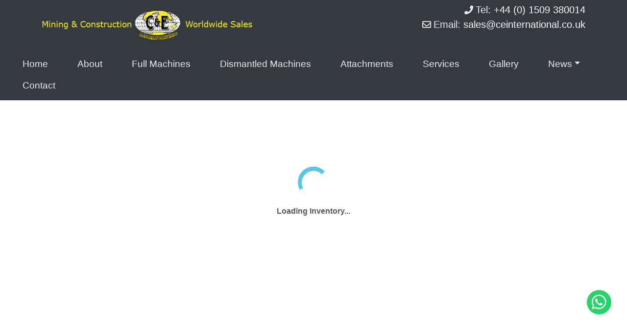

--- FILE ---
content_type: text/html; charset=UTF-8
request_url: https://www.ceinternational.co.uk/InventoryLayout.htm?/listing/for-sale/227958117/2016-daf-cf75-dot-310-dropside-flatbed-trucks?dlr=1&accountcrmid=10203625&settingscrmid=10203625
body_size: 10522
content:
<!doctype html>
<html lang="en">
  <head>
    <meta charset="utf-8">
    <base href="https://www.ceinternational.co.uk/">
    <meta name="viewport" content="width=device-width, initial-scale=1, shrink-to-fit=no">
    <!--<link rel="icon" href="/docs/4.0/assets/img/favicons/favicon.ico">-->
    <title>##TITLE## - C & E International Plant Sales Limited</title>

    <!-- Bootstrap core CSS -->
    <link href="css/bootstrap.min.css" rel="stylesheet">
    <!-- Custom styles for this template -->
    <link href="css/style.css" rel="stylesheet">
    <!-- Fontawesome -->
    <link href="css/fontawesome/css/all.min.css" rel="stylesheet">
        
    <!-- Cookie Consent by https://www.FreePrivacyPolicy.com -->
<script type="text/javascript" src="//www.freeprivacypolicy.com/public/cookie-consent/4.0.0/cookie-consent.js" charset="UTF-8"></script>
<script type="text/javascript" charset="UTF-8">
document.addEventListener('DOMContentLoaded', function () {
cookieconsent.run({"notice_banner_type":"interstitial","consent_type":"express","palette":"light","language":"en","page_load_consent_levels":["strictly-necessary"],"notice_banner_reject_button_hide":false,"preferences_center_close_button_hide":false,"website_name":"C & E International Plant Sales Limited", "website_privacy_policy_url":"https://www.ceinternational.co.uk/privacy"});
});
</script>


<!-- Analytics -->
<!-- Google tag (gtag.js) -->
<script type="text/plain" cookie-consent="tracking" async src="https://www.googletagmanager.com/gtag/js?id=G-3TCGTPVYG1"></script>
<script type="text/plain" cookie-consent="tracking">
  window.dataLayer = window.dataLayer || [];
  function gtag(){dataLayer.push(arguments);}
  gtag('js', new Date());

  gtag('config', 'G-3TCGTPVYG1');
</script>
<!-- end of Analytics-->


<noscript>Cookie Consent by <a href="https://www.FreePrivacyPolicy.com/free-cookie-consent/" rel="nofollow noopener">FreePrivacyPolicy.com</a></noscript>
<!-- End Cookie Consent -->      
  </head>
  <body>

    <header>
       <div class="row navbar-dark bg-dark" style="width:100% !important; margin-left:0;">
	<!-- FOR IE  style="width:100% !important;"    -->
	<div class="container">
		<div class="row">
			<div class="col-xl-8 col-lg-8 col-md-6 col-12 ">
				<a class="navbar-brand" href="/"><img src="img/logo.png" class="img-fluid logo-size" alt="C & E International Plant Sales Limited"></a>
			</div>
			<div class="col-xl-4 col-lg-4 col-md-6 col-12 text-right ">
				<p class="lead text-white  d-md-block nav-contact-text">
					<span class="nav-contact-pretext"><i class="fas fa-phone nav-icons"></i>Tel:</span> <a class="text-white text-decoration-none" href="tel:+44 (0) 1509 380014"><strong>+44 (0) 1509 380014</strong></a><br>
										<span class="nav-contact-pretext"><i class="far fa-envelope nav-icons"></i>Email: </span><a class="text-white text-decoration-none" href="mailto:sales@ceinternational.co.uk"><strong>sales@ceinternational.co.uk</strong></a>
					<br>
				</p>
			</div>
		</div>
	</div>
</div>
<!--container -->
<nav class="navbar navbar-expand-md navbar-dark bg-dark bg-nav navbarmain topnav">
	<button class="navbar-toggler" type="button" data-toggle="collapse" data-target="#navbarCollapse" aria-controls="navbarCollapse" aria-expanded="false" aria-label="Toggle navigation"><span class="navbar-toggler-icon"></span></button>
	<div class="row" style="width:100% !important;">
		<div class="col-12">
			<div class="collapse navbar-collapse" id="navbarCollapse">
				<ul class="navbar-nav mx-auto">
					<li class="nav-item">
						<a class="nav-link" href="/">Home</a>
					</li>
					<li class="nav-item">
						<a class="nav-link" href="about">About</a>
					</li>
					
					<li class="nav-item">
						<a class="nav-link" href="/inventory/?/listings/for-sale/equipment/all?AccountCRMID=10203625&dlr=1&settingscrmid=10203625&sort=11">Full Machines</a>
					</li>
					
					<li class="nav-item">
						<a class="nav-link" href="/inventory/?/listings/for-sale/equipment/all?AccountCRMID=10203625&dlr=1&settingscrmid=10203625&Condition=DISMANTLED&sort=11">Dismantled Machines</a>
					</li>
					
					<li class="nav-item">
						<a class="nav-link" href="/inventory/?/listings/for-sale/attachments/all?AccountCRMID=10203625&dlr=1&settingscrmid=1020362">Attachments</a>
					</li>
					
					
										
					<li class="nav-item">
						<a class="nav-link" href="services">Services</a>
					</li>
					<li class="nav-item">
						<a class="nav-link" href="gallery">Gallery</a>
					</li>
					<li class="nav-item">
						<a class="nav-link dropdown-toggle" role="button" id="dropdownMenuLink" data-toggle="dropdown" aria-haspopup="true" aria-expanded="false" href="news">News</a>
						<ul class="dropdown-menu" aria-labelledby="hirecats">
							<li><a class="dropdown-item" href="news">All News Articles</a></li>
														<li><a class="dropdown-item" href="/blog/storage">STORAGE</a></li>
														<li><a class="dropdown-item" href="/blog/machinery-just-arrived-for-breaking">Machinery Just Arrived for Breaking</a></li>
														<li><a class="dropdown-item" href="/blog/just-arrived-ex-work-uk-for-immediate-sale-6x-terex-tr100">Just Arrived Ex Work UK for Immediate Sale - 6x Terex TR100</a></li>
														<li><a class="dropdown-item" href="/blog/6-x-terex-tr100-trucks">6 x Terex TR100 Trucks</a></li>
														<li><a class="dropdown-item" href="/blog/hitachi-ex1900-5-excavator">Hitachi EX1900-5 Excavator</a></li>
													</ul>
					</li>
					<li class="nav-item">
						<a class="nav-link" href="contact">Contact</a>
					</li>
				</ul>
				<!---->
			</div>
		</div>
	</div>
</nav>    </header>

    <main role="main">

      


    <div class="container inventoryframe">
      <div id="injected"><!--##REPLACE##--></div>
    </div>
     <!-- /.container -->
     <style>
         .scrollToTop {
             display:none;
         }
     </style>
    </main>
      
      
      <!-- FOOTER -->
      <footer class="bg-dark pt-4">
    <div class="container">
			<div class="footer-top footer-padding">
				<div class="row d-flex justify-content-between">
					<!-- Links Column -->
					<div class="col-xl-2 col-lg-2 col-md-4 col-sm-6">
						<div class="single-footer-caption mb-50">
							<div class="footer-tittle">
								  <h4>About Us</h4>
								  <ul >
									<li><a href="/">Home</a></li>
									<li><a href="about">About</a></li>
									<li><a href="news">Latest News</a></li>
									<li><a href="contact">Contact Us</a></li>
								  </ul>
								<div class="footer-social-icons">
									<a href="https://www.linkedin.com/company/c&e-international-plant-ltd" target="_blank" class="fab fa-linkedin"></a>
								</div>
							</div>
						</div>
					</div>

					<!-- Links 2 Column -->
					<div class="col-xl-2 col-lg-2 col-md-4 col-sm-6">
						<div class="single-footer-caption mb-50">
							<div class="footer-tittle">
								  <h4>Services</h4>
								  <ul>
								
									<li>
                						<a href="/inventory/?/listings/for-sale/equipment/all?AccountCRMID=10203625&dlr=1&settingscrmid=10203625&sort=11">Full Machines</a>
                					</li>
                					
                					<li>
                						<a href="/inventory/?/listings/for-sale/equipment/all?AccountCRMID=10203625&dlr=1&settingscrmid=10203625&Condition=DISMANTLED&sort=11">Dismantled Machines</a>
                					</li>
                					
                					<li>
                						<a href="/inventory/?/listings/for-sale/attachments/all?AccountCRMID=10203625&dlr=1&settingscrmid=1020362">Attachments</a>
                					</li>
									<li><a href="gallery">Gallery</a></li>
									<li><a href="services">Services</a></li>
                                    <li><a href="privacy">Privacy Policy</a></li>
                                    <li><a id="open_preferences_center" style="cursor:pointer">Cookie Preferences</a></li>
								  </ul>
							</div>
						</div>
					</div>
					  
					<!-- Contacts Column -->
					<div class="col-xl-3 col-lg-3 col-md-4 col-sm-6">
						<div class="single-footer-caption mb-50">
							<div class="footer-tittle footer-contact-info">
								  <h4>Contacts</h4>
								  <ul>
								    <li><i class="footer-icon fa fa-map-marker"></i>6 Summerpool Road, Loughborough, United Kingdom</li>
									<li><i class="footer-icon fas fa-phone"></i><a href="tel:+44 (0) 1509 380014">+44 (0) 1509 380014</a></li>
									<li><i class="footer-icon far fa-envelope"></i><a href="mailto:sales@ceinternational.co.uk">sales@ceinternational.co.uk</a></li>
								  </ul>
							</div>
						</div>
					</div>
					
					<!-- Social Column -->
					<div class="col-xl-3 col-lg-3 col-md-4 col-sm-6">
						<div class="single-footer-caption mb-50">
						    <h4>How To Find Us</h4>
							<!-- logo 
							<div class="footer-logo">
								<a href="#"><img src="/img/logo/logo2_footer.png" alt=""></a>
							</div>
							-->
							<div class="embed-responsive">
								<iframe class="embed-responsive-item" src="https://www.google.com/maps/embed?pb=!1m18!1m12!1m3!1d2412.9507285834934!2d-1.2208079838402337!3d52.78719657986572!2m3!1f0!2f0!3f0!3m2!1i1024!2i768!4f13.1!3m3!1m2!1s0x4879e735fc9e2ebb%3A0x902f6429e0f068ba!2zQyZF!5e0!3m2!1sen!2sus!4v1666031730123!5m2!1sen!2sus" style="border:0;" allowfullscreen="" loading="lazy" referrerpolicy="no-referrer-when-downgrade"></iframe>
							</div>
						</div>
					</div>
					
				</div>	<!-- row End-->
			</div>
		</div>	
		
		<!-- Copy Right-->
		    <div class="container footer-bottom mt-4">
				<div class="row">
				    
    					<div class="col-lg-12">
    						<div class="footer-copy-right text-center">
    							<p>Copyright &copy;2026 - Sandhills Cloud East.</p>    						</div>
    					</div>
					</div>
				</div>
			
    
</footer>

<a href="https://wa.me/441509380014" class="whatsapp" target="_blank">
<i class="fab fa-whatsapp my-float"></i>
</a>		<!-- Scroll Up -->
		<div id="back-top" class="my-primary scroll-top-wrapper" >
			<a title="Go to Top" href="#"> <i class="fas fa-level-up-alt"></i></a>
		</div>

      
    <!-- Bootstrap core JavaScript  -->
    <script src="js/jquery-3.2.1.slim.min.js"></script>
    <script src="js/bootstrap.bundle.min.js"></script>
		<script src="js/main.js"></script>
  </body>
</html>


--- FILE ---
content_type: text/css; charset=utf-8
request_url: https://www.ceinternational.co.uk/css/style.css
body_size: 31040
content:
@charset "utf-8";
/* GLOBAL STYLES
-------------------------------------------------- */
/* Padding below the footer and lighter body text  padding-top: 5rem;*/

body {
  padding-top: 0rem;
  padding-bottom: 0;
  color: #5a5a5a;
}




/* THEME STYLES
-------------------------------------------------- */

/* primary color (for buttons etc) */
.my-primary {
  color: #010101;
  background-color: #FBD008;
  border-color: #FBD008; 
}

.my-primary-header{
    color: #FBD008;
}

.my-primary:focus, .my-primary:hover {
  background-color: #DDB503;
  border-color: #DDB503; 
  color: #FEFEFE;
}

.my-secondary-btn-red{
    background:#d9151f;
    background-image: linear-gradient(#d9151f, #bb131b);
    color:white;
    transition:all 0.3s linear;
}

.my-secondary-btn-red:hover{
    opacity:0.85;
}

/*
.my-primary.btn.focus, .my-primary.btn:focus {
    box-shadow: 0 0 0 .2rem rgba(168,0,0,0.25);
}
*/

/*LOGO SIZE*/
@media screen and (max-width: 600px) { 
.nav-contact-text{
    font-size:16px;
}
}

.nav-contact-text{
    font-family: sans-serif;
    padding-top: 5px;
}
.nav-contact-pretext{
    opacity:0.9;
}

.nav-contact-text a{
    text-decoration: none;
    transition:all 0.3s;
}
.nav-contact-text a:hover{
    opacity:0.5;
}
.nav-icons{
    margin-right:5px;
    font-size:18px;
}

@media screen and (max-width: 767px) {
.col-12.text-right{
    text-align:left !important;
}

}
/*Navigation lower Part Background*/
nav .fa-chevron-down{
    font-size: 15px;
    margin-left: 5px;
}
    

.nav-item{
    position:relative;
}

.navbarmain ul.submenu {
    position: absolute;
    left: 155px;
    top: 90%;
    visibility: hidden;
    opacity: 0;
    box-shadow: 0 0 10px 3px rgba(0, 0, 0, 0.05);
    padding: 17px 0;
    -webkit-transition: all .3s ease-out 0s;
    -moz-transition: all .3s ease-out 0s;
    -ms-transition: all .3s ease-out 0s;
    -o-transition: all .3s ease-out 0s;
    transition: all .3s ease-out 0s;
    
    z-index:100;
    margin-top: 8px;
}

.navbarmain ul ul.submenu li ul.submenu2{
    position: absolute;
    width: 170px;
    background: rgba(0, 12, 32, 0.8);
    left: 163px;
    top: 0 !important;
    visibility: hidden;
    opacity: 0;
    box-shadow: 0 0 10px 3px rgba(0, 0, 0, 0.05);
    -webkit-transition: all .3s ease-out 0s;
    -moz-transition: all .3s ease-out 0s;
    -ms-transition: all .3s ease-out 0s;
    -o-transition: all .3s ease-out 0s;
    transition: all .3s ease-out 0s
}

.navbarmain ul ul.submenu>li {
    margin-left: 7px;
    display: block
    
}

.navbarmain ul ul.submenu.submenu2>li {
    padding:6px 0;
}

.navbarmain ul li ul.submenu li ul.submenu2>li {
    margin-left: 7px;
    display: block
}

.navbarmain ul ul.submenu li a{
    text-decoration:none;
    transition: all .3s ease-out 0s;
}

.navbarmain ul ul.submenu li a i{
	line-height:inherit;
	margin-top: 2px;
}


.navbarmain ul ul.submenu>li>a {
    padding: 6px 10px !important;
    font-size: 16px;
    color: #212529
}

.navbarmain ul ul.submenu ul.submenu2>li>a {
    padding: 6px 10px !important;
    font-size: 16px;
    color: #fdfdfd
}

.navbarmain ul ul.submenu>li>a:hover {
    color: #FBD008;
    background: none;
    padding-left: 10px !important
}

.navbarmain ul ul.submenu ul.submenu2>li>a:hover {
    color: #ee1c25;
    background: none;
    padding-left: 13px !important
}


.navbarmain ul>li:hover>ul.submenu {
    visibility: visible;
    opacity: 1;
    top: 0
}

.nav-item-mobile{
    display:none;
}


@media (min-width: 768px){
.navbar-expand-md .navbar-nav {

    flex-wrap: wrap;
}
}
@media screen and (max-width: 767px) {

.nav-item-mobile{
    display:inline;
}
.nav-item-desktop{
    display:none;
}

#navbarCollapse .dropdown-menu {
background-color:rgba(255,255,255, 0.0) !important;
color: white;
border:0px;
}

.dropdown-item {

color:white;
}

#navbarCollapse .dropdown-item:hover {
    color: #16181b;
    text-decoration: none;
    background-color: trasparent !important;
}
#navbarCollapse .dropdown-item:focus, .dropdown-item:hover {
    color: #16181b;
    background-color: trasparent !important;
}
    
}


/*-----Header inner Pages----------*/
.header-layout{
  margin-right:0;
  background-image: url("../img/bg-header-inner.jpg");
  background-color: #cccccc;
  height: 400px;
  background-position: 50% 58%;
  background-repeat: no-repeat;
  background-size: cover;
  position: relative;
  box-shadow: rgba(0, 0, 0, .35) 0 0 0 1000000px inset;
}

.header-layout-content{
  margin: 0;
  position: absolute;
  top: 50%;
  left: 50%;
  transform: translate(-50%, -50%);
  
  color:white;
}

.header-layout-content h1{
    font-size: 60px;
    font-weight: bold;
}


@media screen and (max-width: 650px) {
    .header-layout{
  margin-right:0;
  background-image: url("../img/bg-landing.jpg");
  background-color: #cccccc;
  height: 200px;
  background-position: 50% 75%;
  background-repeat: no-repeat;
  background-size: cover;
  position: relative;
  box-shadow: rgba(0, 0, 0, .35) 0 0 0 1000000px inset;
}

.header-layout-content h1{
    width:300px;
    font-size: 40px;
}
}






/*--------------Landing Page Header IMG------------------*/
.landing-main-bg{
    margin-right:0;
  background-image: url("../img/bg-landing.jpg");
  background-color: #cccccc;
  height: 600px;
  background-position: 50% 75%;
  background-repeat: no-repeat;
  background-size: cover;
  position: relative;
}

.landing-main-bg::before {
    position: absolute;
    content: "";
    background-color: rgba(0, 0, 0, 0.4);
    width: 100%;
    height: 100%;
    left: 0;
    top: 0;
    bottom: 0;
    right: 0;
    z-index: 1;
    background-repeat: no-repeat;
}

.landing-main-bg .container{
    z-index:2;
}


.landing-main-bg h1{
    color:white;
    font-size: 75px;
    margin-bottom: 25px;
}

.landing-main-bg p{
    color:white;
    font-size:23px;
    margin-bottom: 50px;
}

.btn-landing {
padding: 12px 35px;
transition:all 0.3s ease-in-out;
}

.landing-main-bg .btn-landing:hover{
    color:white;
    opacity:0.6;
}
.btn-landing.my-secondary-btn-red{
    margin-right:40px;
}
@media screen and (max-width: 600px) { 
    .landing-main-bg{
    margin-right:0;
  background-image: url("../img/bg-landing.jpg");
  background-color: #cccccc;
  height: auto !important;
  background-position: 50% 75%;
  background-repeat: no-repeat;
  background-size: cover;
  position: relative;
}

.landing-main-bg h1 {
    color: white;
    font-size: 40px;
    margin-bottom: 10px;
}

.landing-main-content {
    padding: 20px 5px 20px 5px;
}
    
.landing-main-bg p {
    font-size: 16px;
    margin-bottom:10px;
}

.btn-landing {
margin-bottom: 15px;
    
}

}

/* CUSTOMIZE THE CAROUSEL
-------------------------------------------------- */

/* Carousel base class */
.carousel {
  margin-bottom: 4rem;
}
/* Since positioning the image, we need to help out the caption */
.carousel-caption {
  bottom: 9rem;
  z-index: 10;
  background: rgba(65,65,65,.7);
  padding: 2rem;
  margin-left: auto;
  margin-right: auto;
  max-width: 600px
}

/* Declare heights because of positioning of img element */
.carousel-item {
  height: 32rem;
  background-color: #777;
}
.carousel-item > img {
  position: absolute;
  top: 0;
  left: 0;
  min-width: 100%;
  height: 32rem;
}



/* Hover animation */
/* Grow Shadow */
.hvr-grow-shadow {
  display: inline-block;
  vertical-align: middle;
  -webkit-transform: perspective(1px) translateZ(0);
  transform: perspective(1px) translateZ(0);
  box-shadow: 0 0 1px rgba(0, 0, 0, 0);
  -webkit-transition-duration: 0.4s;
  transition-duration: 0.4s;
  -webkit-transition-property: box-shadow, transform;
  transition-property: box-shadow, transform;
}
.hvr-grow-shadow:hover, .hvr-grow-shadow:focus, .hvr-grow-shadow:active {
  box-shadow: 0 8px 8px -8px rgba(0, 0, 0, 0.35);
  -webkit-transform: scale(1.02);
  transform: scale(1.02);
}

.hvr-grow-shadow img{
        transition:all 0.4s;
}

.hvr-grow-shadow:hover img{
        filter: brightness(200%);
}


/*Section Manufacturers logo*/

.manufacturers-logo{
    padding-top: 50px;
    padding-bottom: 25px
}
.manufacturers-logo ul{
    list-style:none;
    width: 100%;
}

.manufacturers-logo ul li{
   display:inline-block;
   margin-right: 8px;
   margin-top:10px;
}

.manufacturers-logo img{
    width:134px;
}


/* Float Shadow */
.hvr-float-shadow {
  display: inline-block;
  vertical-align: middle;
  -webkit-transform: perspective(1px) translateZ(0);
  transform: perspective(1px) translateZ(0);
  box-shadow: 0 0 1px rgba(0, 0, 0, 0);
  position: relative;
  -webkit-transition-duration: 0.3s;
  transition-duration: 0.3s;
  -webkit-transition-property: transform;
  transition-property: transform;
}
.hvr-float-shadow:before {
  pointer-events: none;
  position: absolute;
  z-index: -1;
  content: '';
  top: 100%;
  left: 5%;
  height: 10px;
  width: 90%;
  opacity: 0;
  background: -webkit-radial-gradient(center, ellipse, rgba(0, 0, 0, 0.35) 0%, rgba(0, 0, 0, 0) 80%);
  background: radial-gradient(ellipse at center, rgba(0, 0, 0, 0.35) 0%, rgba(0, 0, 0, 0) 80%);
  /* W3C */
  -webkit-transition-duration: 0.3s;
  transition-duration: 0.3s;
  -webkit-transition-property: transform, opacity;
  transition-property: transform, opacity;
}
.hvr-float-shadow:hover, .hvr-float-shadow:focus, .hvr-float-shadow:active {
  -webkit-transform: translateY(-5px);
  transform: translateY(-5px);
  /* move the element up by 5px */
}
.hvr-float-shadow:hover:before, .hvr-float-shadow:focus:before, .hvr-float-shadow:active:before {
  opacity: 1;
  -webkit-transform: translateY(5px);
  transform: translateY(5px);
  /* move the element down by 5px (it will stay in place because it's attached to the element that also moves up 5px) */
}










/*Sign Up Section*/
.section-newsletter .form-control{
    width: 270px;
    max-width:270px;
    margin-left:auto;
}

.section-newsletter .my-secondary-btn-red{
    width: 115px;
    height: 50px;
    margin-top: -6px;
}

.section-newsletter .container{
    position:relative;
}

.section-newsletter img{
    width: 410px;
    position: absolute;
    left: -180px;
    bottom: -80px;
    z-index: 1;
}



/*Section Question Area*/
.question-area.section-bg{
   background: #efefef;
    padding-top: 40px; 
}

/*Footer Styles */

footer h4{
    color: white;
}

footer ul{
    list-style: none;
    padding-left:4px;
}

footer ul li a,.footer-copy-right p,footer ul li{
  color: white;
  text-decoration: none;
  opacity:0.8;
  transition:all 0.3s;
}

.footer-social-icons a{
    color: white;
    margin-right: 10px;
    text-decoration:none;
    opacity:0.8;
    transition:all 0.3s;
}

.footer-social-icons a:hover,footer ul li a:hover{
    text-decoration:none;
    color:white;
    opacity:1;
}

.footer-contact-info ul li{
    margin-bottom:5px;
}
.footer-icon{
    margin-right:5px;
    color:white;
    opacity:0.8;
    margin-bottom:5px;
}

.footer-copy-right p{
    font-size:15px;
}

.footer-icon.fas.fa-mobile-alt{
    width:16px;
}


/* Contact Us Page
-------------------------------------------------- */
.contact-us-enquiry{
    background: #f7f7f7;
    padding-bottom: 15px;
}
.info-section{
background-image: url("../img/bg-contact-info.jpg");
  background-color: #cccccc;
  height: auto;
  background-position: 50% 50%;
  background-repeat: no-repeat;
  background-size: cover;
  position: relative;
  box-shadow: rgba(0, 0, 0, .57) 0 0 0 1000000px inset;
}

.info-section .info-section-content{
   color:white;
}

.info-section h1{
    margin-bottom:30px;
}
.contact-us-main ul{
    list-style:none;
}

.contact-us-main ul li {
    font-size: 28px;
    margin-bottom: 25px;
}
.contact-us-main ul li i{
    margin-right:10px;
    font-size: 35px;
}
.contact-us-main ul li a{
    text-decoration: none;
    color: inherit;
}



@media screen and (max-width: 600px) { 
    .contact-us-main .row{
        margin:0;
    }
    .contact-us-main ul{
        padding:0;
    }
    .contact-us-main ul li {
    font-size: 18px;
    margin-bottom: 20px;
}

.contact-us-main ul li i {
    margin-right: 10px;
    font-size: 18px;
}

.info-section{
margin-top:25px;
}
}
    


/* MARKETING CONTENT
-------------------------------------------------- */

/* Center align the text within the three columns below the carousel */
/*
.marketing .col-lg-4 {
  margin-bottom: 1.5rem;
  text-align: center;
}
.marketing h2 {
  font-weight: 400;
    margin:2rem;
}
.marketing .col-lg-4 p {
  margin-right: .75rem;
  margin-left: .75rem;
}
*/

/* Featurettes
------------------------- */

/*
.featurette-divider {
  margin: 3rem 0;
}


.featurette-heading {
  font-weight: 300;
  line-height: 1;
  letter-spacing: -.05rem;
}

*/

/*inventory*/
.inventoryframe {
      padding-bottom: 4rem;
      /*padding-top: 6rem;*/
}

/*MAP*/

#google-map {
    height: 500px;
    margin-top: 1rem;
}

.navbarmain .navbar-nav .nav-link {
    padding-right: 30px;
    padding-left: 30px;
    font-size: 1.2rem;
    color: #efefef;
}

.editablecontent img {
    max-didth:100%;
    height:auto;
}


/* NEWS SPECIAL EFFECTS */

.news-item-outer {
    padding-top:15px;
    padding-bottom:15px;
}
.news-item-outer a:hover {
    text-decoration: none;
}
.news-item {
   overflow: hidden;
   position: relative;
   text-align: center;
   cursor: default;
   background: #efefef; /*url(../images/bgimg.jpg) no-repeat center center;*/
}
.news-item .news-mask,.news-item .content {
   position: absolute;
   overflow: hidden;
   top: 0;
   left: 0;
   width: 100%;
   height: 100%;
}
.news-item img {
   display: block;
   position: relative;
    width:100%;
    height:auto;
}
.news-item h2 {
   text-transform: uppercase;
   color: #fff;
   text-align: center;
   position: relative;
   font-size: 17px;
   padding: 10px;
   margin: 20px 0 0 0;
}
.news-item p {
   font-size: 14px;
   position: relative;
   color: #fff;
   padding: 10px 20px 20px;
   text-align: center;
}
.news-item a.info {
   display: inline-block;
   text-decoration: none;
   padding: 7px 14px;
   background: #FBD008;
   color: #efefef;
   text-transform: uppercase;
}
.news-item a.info:hover {
   background: #000;
   color: #fff;
}

.news-item img {
   -webkit-transform: scaleY(1);
   -moz-transform: scaleY(1);
   -o-transform: scaleY(1);
   -ms-transform: scaleY(1);
   transform: scaleY(1);
   -webkit-transition: all 0.7s ease-in-out;
   -moz-transition: all 0.7s ease-in-out;
   -o-transition: all 0.7s ease-in-out;
   -ms-transition: all 0.7s ease-in-out;
   transition: all 0.7s ease-in-out;
}
.news-item .news-mask {
   background-color: rgba(200,195,195,0.30);
   -webkit-transition: all 0.5s linear;
   -moz-transition: all 0.5s linear;
   -o-transition: all 0.5s linear;
   -ms-transition: all 0.5s linear;
   transition: all 0.5s linear;
   -ms-filter: "progid: DXImageTransform.Microsoft.Alpha(Opacity=0)";
   filter: alpha(opacity=0);
   opacity: 0;
}
.news-item h2 {
   border-bottom: 1px solid rgba(0, 0, 0, 0.3);
   background: transparent;
   margin: 20px 40px 0px 40px;
   -webkit-transform: scale(0);
   -moz-transform: scale(0);
   -o-transform: scale(0);
   -ms-transform: scale(0);
   transform: scale(0);
   color: #333;
   -webkit-transition: all 0.5s linear;
   -moz-transition: all 0.5s linear;
   -o-transition: all 0.5s linear;
   -ms-transition: all 0.5s linear;
   transition: all 0.5s linear;
   -ms-filter: "progid: DXImageTransform.Microsoft.Alpha(Opacity=0)";
   filter: alpha(opacity=0);
   opacity: 0;
}
.news-item p {
   color: #333;
   -ms-filter: "progid: DXImageTransform.Microsoft.Alpha(Opacity=0)";
   filter: alpha(opacity=0);
   opacity: 0;
   -webkit-transform: scale(0);
   -moz-transform: scale(0);
   -o-transform: scale(0);
   -ms-transform: scale(0);
   transform: scale(0);
   -webkit-transition: all 0.5s linear;
   -moz-transition: all 0.5s linear;
   -o-transition: all 0.5s linear;
   -ms-transition: all 0.5s linear;
   transition: all 0.5s linear;
}
.news-item a.info {
   -ms-filter: "progid: DXImageTransform.Microsoft.Alpha(Opacity=0)";
   filter: alpha(opacity=0);
   opacity: 0;
   -webkit-transform: scale(0);
   -moz-transform: scale(0);
   -o-transform: scale(0);
   -ms-transform: scale(0);
   transform: scale(0);
   -webkit-transition: all 0.5s linear;
   -moz-transition: all 0.5s linear;
   -o-transition: all 0.5s linear;
   -ms-transition: all 0.5s linear;
   transition: all 0.5s linear;
}
.news-item:hover img {
   -webkit-transform: scale(10);
   -moz-transform: scale(10);
   -o-transform: scale(10);
   -ms-transform: scale(10);
   transform: scale(10);
   -ms-filter: "progid: DXImageTransform.Microsoft.Alpha(Opacity=0)";
   filter: alpha(opacity=0);
   opacity: 0;
}
.news-item:hover .news-mask {
   -ms-filter: "progid: DXImageTransform.Microsoft.Alpha(Opacity=100)";
   filter: alpha(opacity=100);
   opacity: 1;
}
.news-item:hover h2,.news-item:hover p,.news-item:hover a.info {
   -webkit-transform: scale(1);
   -moz-transform: scale(1);
   -o-transform: scale(1);
   -ms-transform: scale(1);
   transform: scale(1);
   -ms-filter: "progid: DXImageTransform.Microsoft.Alpha(Opacity=100)";
   filter: alpha(opacity=100);
   opacity: 1;
}



.navbarmain, .navbarmain * {
    box-sizing: border-box !important;
}

.navbarmain a[href^="tel:"] {
    color: #007bff;
}


#injected {
    font-size: 1em;
    font-weight: 400;
    font-family: Arial,sans-serif;
    padding-top:4rem;
}



@media (min-width: 768px) {

    #injected {
        padding-top:8rem;
    }
}

#injected .row {
    margin-left:0 !important;
    margin-right:0 !important;
}
#injected .google-maps-link a {
    color: #212121;
}

#injected section.detail-additional-data h4 {
    font-size: 1.3rem;
}

#injected .faceted-search-content .faceted-section-head h5 {
    font-size: 1.1rem;
}

#injected .detail-content .search-results {
    color: #676767;
}
#injected .list-content .list-title .list-listings-count {
    color: #676767;
}

#injected .detail-content .detail-main-body .main-detail-data .offer-btn, #injected .detail-content .detail-main-body .main-detail-data .buy-btn {
    color: #FEFEFE;
    background-color: #FBD008;
}

#injected .detail-content .detail-additional-data .data-row .data-label {
    color: #FEFEFE;
    background-color: #FBD008;
}
#injected .detail-content-mobile .detail-additional-data .data-row .data-label {
    color: #FEFEFE;
    background-color: #FBD008;
}

#injected .detail-content .detail-main-body .main-detail-data .detail-price {
    color: #323232;
}
#injected .list-content .list-main-section .list-container .list-listing .listing-top .listing-top-left .listing-main-stats .price {
    color: #323232;
}
#injected .list-container-flexrow .price-container .price {
    color: #323232;
}
#injected .detail-content-mobile .detail-main-body .main-detail-data .detail-price {
    color: #323232;
}

#injected .detail-content .dealer-info .phone-and-email .send-email-btn {
    background-color: #fff;
    color: #323232;
    border: 1px solid #323232;
}
#injected .list-container-flexrow .view-listing-details-link {
    color: #FEFEFE;
    background-color: #FBD008;
}
#injected .detail-content-mobile .detail-main-body .main-detail-data .dealer-phone-mobile-container .dealer-phone-mobile {
    color: #FEFEFE;
    background-color: #FBD008;
}

#injected .detail-content-mobile .detail-main-body .main-detail-data .buy-btn-mobile, .detail-content-mobile .detail-main-body .main-detail-data .offer-btn-mobile {
    color: #FEFEFE !important;
    background-color: #FBD008; !important;
    border: 1px solid #FBD008; !important;
}
#injected .detail-content-mobile .detail-main-body .main-detail-data .send-email-btn-mobile, .detail-content-mobile .detail-main-body .main-detail-data .send-wholesale-email-btn-mobile {
    color: #FEFEFE !important;
    background-color: #FBD008; !important;
    border: 1px solid #FBD008; !important;
}
#injected .detail-content-mobile .detail-main-body .main-detail-data .opened {
    background-color: #fff !important;
    color: #424242 !important;
    border: 1px solid #424242 !important;
}

#injected .list-content .list-main-section .list-container .list-listing .listing-top-right .view-listing-details-link, .list-content .list-main-section .list-container .list-listing .listing-top-right .buy-now-link, .list-content .list-main-section .list-container .list-listing .listing-top-right .check-availability-link, .list-content .list-main-section .list-container .list-listing .listing-top-right .email-seller-link {
    color: #FEFEFE;
    background-color: #FBD008;
}
#injected .faceted-search-content .selected-facets-container .selected-facet {
    color: #FEFEFE;
    background-color: #FBD008;
}
#injected .list-container-flexrow .buy-now-link, #injected  .list-container-flexrow .check-availability-link, #injected  .list-container-flexrow .email-seller-link, #injected  .list-container-flexrow .dealer-phone-call {
    color: #fff;
}
#injected .list-content .list-top-section .listing-option-bar .list-listings-count {
    color: #676767;
}
#injected .list-content .list-top-section {
    padding-left:10px;
    padding-right:10px;
}
#injected .paging-container .page-navs .list-page-nav {
    background-color: #FBD008; !important;
    color: #FEFEFE !important;
}
#injected .detail-content-mobile .detail-contact-bar .contact-bar-btn {
    color: #FEFEFE;
    background-color: #FBD008;

}
#injected .faceted-search-content .mobile-done-button-container .mobile-done-button {
    color: #FEFEFE;
    background-color: #FBD008;
}
#injected .faceted-search-content .faceted-section-box .show-all-modal .show-all-modal-content-container .show-all-modal-content .title-close-row .apply-button {
    color: #FEFEFE;
    background-color: #FBD008;
}
#injected .faceted-search-content .faceted-section-box .show-all-modal .show-all-modal-content-container .show-all-modal-content .title-close-row .back-button {
    border: 1px solid #323232;
    color: #323232;
}
#injected .detail-content-mobile .accordion-container .form-bottom .captcha-and-submit .mobile-close {
    border: 1px solid #323232;
    color: #323232;
}
#injected .detail-content-mobile .accordion-container .form-bottom .captcha-and-submit .mobile-close:hover {
    background-color: #efefef;
    color:#212121;
}
#injected .captcha-placeholder button.g-recaptcha.button {
    background-color: #323232;
}
#injected .list-top-section .sticky-top-menu {
    top: 60px;
}
#injected .faceted-search-content .faceted-section-box .faceted-option-checkbox-container .option-name {
    margin-top: 2px;
    margin-left: 4px;
}
#injected .faceted-search-content .faceted-section-box .faceted-option-checkbox-container .option-count {
    float: right;
    margin-top: 2px;
}
#injected .show-all-modal .all-options-container .option-container .faceted-option-checkbox-container .option-name {
    margin-left: 5px;
}

/*Alex*/

.carousel {
    margin-bottom: 0;
}

/*Stock Icons Styles*/
.section-stockicons{
    position:relative;
}

.clear {
    clear: both;
    height: 0;
    width: 0;
    display: block;
}


.section-stockicons ul{
    position: relative;
    display:table;
    padding: 0;
    margin:0 auto;
    text-align: center;
    line-height: 1;
    
}

.section-stockicons ul li{
    position: relative;
    display: inline-block;
    
    /*use this to calculate 100/items*/
    width: 138px;
    float: left;
    box-sizing: border-box;
    height: auto;
    background: none;
    margin: 0;
    padding: 0;
}

.section-stockicons-container-imglogo{
    height: 55px;
    width: 82px;
    overflow: hidden;
    margin: 0 auto;
}

@media screen and (max-width: 992px) { 
    .section-stockicons ul li{
    position: relative;
    display: inline-block;
    
    /*use this to calculate 100/items*/
    width: 25%;
    float: left;
    box-sizing: border-box;
    height: auto;
    background: none;
    margin: 0;
    padding: 0;
}

}

@media screen and (max-width: 600px) { 
    .section-stockicons ul li{
    /*use this to calculate 100/items*/
    width: 33.33%;
}
    
}

@media screen and (max-width: 400px) { 
    .section-stockicons ul li{
    /*use this to calculate 100/items*/
    width: 50%;
}
    
}


.section-stockicons ul li a{
    border-left: 1px solid #d6d6d6;
    display: block;
    z-index: 999;
    padding: 10px 0;
    text-decoration: none;
    color: grey;
}

.section-stockicons ul li:last-child a{
    border-right: 1px solid #d6d6d6;
}

@media screen and (max-width: 992px) {
    .section-stockicons ul li a{
    border-left: none;
    }
    .section-stockicons ul li:last-child a{
    border-right: none;
}
}


.section-stockicons img{
    height:55px;
}



.section-stockicons ul li a span.icon_tractor {
    display: block;
    margin: 0 auto;
    max-width: 122px;
    height: 82px;
    cursor: pointer;
    background-image: url(http://u-turntemplate.dev1.wmcco.uk/img/stock-icons/rigit-truck.png);
    background-repeat: no-repeat;
}






.truck_category_header ul li a span.icon_img.icon_tractor, .truckCategory_holder ul li a span.icon_img.icon_tractor {
    background-position: 0 0;
}




/*Search Form Styles*/

.section-search{
    background:#f7f7f7;
    padding-top:12.5px;
    padding-bottom: 12.5px;
}


.section-search .form-control{
    padding: 0px ;
    height: 30px !important;
}

.section-search .form-group{
    margin:0;
}

.btn-search{
    width: 185px;
    margin-top: 21px;
    transition:all 0.3s linear;
    background: linear-gradient(to bottom, #FBD008 1%,#DDB503 100%) !important;
    /* background: linear-gradient(to bottom, #106ba4 1%,#0e4982 100%); */
}

.btn-search:hover{
    opacity:0.85;
}

.section-search label {
    display: inline-block;
    margin-bottom: .5rem;
    float: left;
    font-weight: 600;
    color: #FBD008;
}


/*Inner Page Stock*/
.stock-inner-search-container{
    margin-top:45px;
}


/*Section Latest Stock*/

.section-latest-stock .card{
    box-shadow: 0 1px 1px rgb(0 0 0 / 15%), 0 2px 2px rgb(0 0 0 / 15%), 0 4px 4px rgb(0 0 0 / 15%), 0 2px 8px rgb(0 0 0 / 15%);
    border:none;
}

.section-latest-stock .card-body{
    padding-top:5px;
}


.section-latest-stock .btn-primary{
    width: 100%;
}

.section-latest-stock h3{
    color: #d9151f;
    font-weight:700;
} 
.section-latest-stock h5{
    color: #4c4c4c;
    font-weight:bold;
}


.section-latest-stock tbody th{
    opacity:0.9;
}

/*Scroll Up Button*/
.scroll-top-wrapper {
   
    height: 50px;
    width: 50px;
    right: 31px;
    bottom: 18px;
    position: fixed;
    z-index: 10;
    color: #fff;
    font-size: 20px;
    text-align: center;
    border-radius: 50%;
    line-height: 48px;
    border: 2px solid transparent;
    box-shadow: 0 0 10px 3px rgba(108, 98, 98, 0.2);
    opacity: 0;
   visibility: hidden;
   overflow: hidden;
   -webkit-transition: all 1s ease-in-out;
   transition: all 1s ease-in-out;
}

@media (max-width: 575px) {
   .scroll-top-wrapper {
        right: 16px;
    }
}

.scroll-top-wrapper a i,
.scroll-top-wrapper a i {
    display: block;
    line-height: 50px;
    color: white;
}

.scroll-top-wrapper:hover {
    color: #fff
}


.scroll-top-wrapper.show {
    visibility:visible;
    cursor:pointer;
    opacity: 1.0;
}


/****Reviews Slider*****/
.reviews-slider-main h2{
   padding-top:50px; 
}
.slider-info{
position: absolute;
  top: 50%; left: 50%;
  transform: translate(-50%, -50%);
}

.slider-info img{
     margin-bottom: 15px;
 }
 
 .carousel-item {
    background-color: white;
 }
 
 .carousel-control-prev-icon,
.carousel-control-next-icon {
  outline: black;
  background-size: 100%, 100%;
  background-image: none;
}

.carousel-control-next-icon:after
{
  content: '>';
  font-size: 45px;
  color: black;
}

.carousel-control-prev-icon:after {
  content: '<';
  font-size: 45px;
  color: black;
}

.reviews-slider-main .carousel-item {
    height: 24rem;
}

.reviews-slider-main .carousel-control-next, .reviews-slider-main .carousel-control-prev {
    position: absolute;
    top: -159px;
}

.freeprivacypolicy-com---palette-light .cc-nb-reject, 
.freeprivacypolicy-com---palette-light .cc-nb-okagree,
.freeprivacypolicy-com---palette-light .cc-cp-foot-save {
    color: #FEFEFE !important;
    background-color: #FBD008 !important;
}

.whatsapp {
    position: fixed;
    width: 50px;
    height: 50px;
    bottom: 77px;
    right: 32px;
    background-color: #25d366;
    color: #FFF;
    border-radius: 50px;
    text-align: center;
    font-size: 34px;
    z-index: 100;
}

.fixed-top {
    position: fixed;
    top: 0;
    right: 0;
    left: 0;
    z-index: 1030;
}


@media (min-width: 992px){
	.dropdown-menu .dropdown-toggle:after{
		border-top: .3em solid transparent;
	    border-right: 0;
	    border-bottom: .3em solid transparent;
	    border-left: .3em solid;
	}
	.dropdown-menu .dropdown-menu{
		margin-left:0; margin-right: 0;
	}
	.dropdown-menu li{
		position: relative;
	}
	.nav-item .submenu{ 
		display: none;
		position: absolute;
		left:100%; 
		top:-7px;
	}
	.nav-item .submenu-left{ 
		right:100%; left:auto;
	}
	.dropdown-menu > li:hover > .submenu{
		display: block;
	}
}
.borderline {
    position: relative;
    width: 25%;
    height: 3px;
    background-color: #FBD008;
    margin: 15px auto;
}

.contact-us-main .additional-contacts ul {
    padding-left: 0;
}
.contact-us-main .additional-contacts ul li {
    font-size: 19px;
    margin-bottom: 10px;
}
.contact-us-main .additional-contacts ul li i,
.contact-us-main .additional-contacts ul li a {
    font-size: 19px;
}

.embed-responsive {
    position: relative;
    display: block;
    width: 100%;
    padding: 0;
    overflow: hidden;
}
.embed-responsive .embed-responsive-item {
    position: relative;
    top: 0;
    bottom: 0;
    left: 0;
    width: 100%;
    height: 100%;
    border: 0;
}
/*--- Styles for Nav with logo left like "williamswrexham"--------
header .bg-nav {
    background:white !important;
}

.navbarmain .navbar-nav .nav-link {
    padding-right: 30px;
    padding-left: 30px;
    font-size: 1.2rem;
    color: black;
    text-transform: uppercase;
    font-weight: 600;
}

.navbar-dark .navbar-nav .nav-link:focus, .navbar-dark .navbar-nav .nav-link:hover {
    color: #2e88c7;
}

.navbarmain ul ul.submenu>li>a:hover {
    color: #FF9900;
}

.navbar-toggler {
    background-color: black !important;
}

.below-nav-container{
    width:100%; 
    background:black;
    padding:10px 5px;
}

.below-nav-container a{
    color:white;
}

.below-nav-container a i{
    color:white;
    font-size:22px;
}


.navbar-expand-lg .navbar-nav {
      flex-wrap: wrap;  
}


@media screen and (max-width: 1637px) { 
.navbarmain .navbar-nav .nav-link {
    padding-right: 15px;
    padding-left: 15px;
}
}

@media screen and (max-width: 1220px) { 
.logo-size {
    max-width: 258px;
}
}

@media screen and (max-width: 740px) { 
    .below-nav-container{
        flex-direction: column;
    }
    
    .below-nav-container a{
        margin-bottom:10px;
        margin-left:20px;
    
    }
}
@media screen and (max-width: 991px){
#navbarCollapse .dropdown-menu  li a{
    color:black;
}
}
if used changed mobile triger button to 991 from 767 at 211 code line
*/


--- FILE ---
content_type: text/css; charset=utf-8
request_url: https://www.ceinternational.co.uk/ajax-inventory/css/sandhills-imperva-ajax.css?v=0.1.38-beta
body_size: 810
content:
.imperva-challenge,#imperva-challenge{color:#000;background:#fff;position:fixed;top:0;left:0;width:100%;height:100%;z-index:999999;overflow:hidden}.lds{text-align:center;min-height:800px}.lds-label{font-weight:700}.lds-ring{box-sizing:border-box;color:#59c6e7;display:inline-block;position:relative;width:80px;height:80px}.lds-ring div{box-sizing:border-box;display:block;position:absolute;width:64px;height:64px;margin:8px;border:8px solid currentColor;border-radius:50%;animation:lds-ring 1.2s cubic-bezier(.5,0,.5,1) infinite;border-color:currentColor transparent transparent transparent}.lds-ring div:nth-child(1){animation-delay:-.45s}.lds-ring div:nth-child(2){animation-delay:-.3s}.lds-ring div:nth-child(3){animation-delay:-.15s}@keyframes lds-ring{0%{transform:rotate(0)}to{transform:rotate(360deg)}}


--- FILE ---
content_type: text/javascript
request_url: https://www.sandhillsinventory.com/6657193977244c13
body_size: 222038
content:
(function(){var A=window.atob("[base64]/ABEAvwAOAMAAwQC/[base64]/AANAPgA+AD0APwA9AAmAPgA/QAOALAAsAD9ABEA/QAOALAA/gD9ABEA/QAPAP4A/wAOAP0AAAH/ABEA/wAPAAABAQEOAP8A/[base64]/AUsBPwELAEcBSwFBARwBTwEOALoAugBPAREATwEOALoAUAFPAREATwEPAFABUQEDAE8BUgENAFEBUQFLAVIBUwEOAAQBVAFTAREAUwEPAFQBVQEDAFMBVgENAFUBVQFRAVYBUQE/[base64]/[base64]/ARYAvwF9Ab4BfQEGAL8BvgEDAJcAlwANAL4BvgGGAZcAvwE1AL4BvgEOAHUBwAG+AREAvgEPAMABwQEDAL4BvgENAMEBwQG3Ab4BwgEPAHMBwwEOAMIBxAHDAREAwwEPAMQBxQEOAMMBxgHFAREAxQEOAMYBxwHFAREAxQEPAMcBxwEDAMUBxQENAMcBxwHBAcUBwQG/[base64]/AEOAPkB/QH8AREA/AEOAP0B/gH8AREA/AEPAP4B/wEOAPwBAAL/AREA/wEOAAACAQL/AREA/wEDAAECAQINAP8B/[base64]/[base64]/[base64]/AKHAsUA/QIOABwCHAL9AhEA/QIOABwC/gL9AhEA/QIPAP4C/wIDAP0CAAMNAP8C/wL8AgADAQMOAOkB6QEBAxEAAQMDAOkBAgMNAAEDAQP/AgID/wL7AgED+wL/AhkA/wIDAOwA7AANAP8C/wL7AuwA+wL4Av8C+ALxAvsC+wIGAPgC+AIjAIMB/[base64]/AV0DvwFcA7gCuAIGAL8BvwEjAKkAXANYASQBXQMaAlwDXAMSAF0DXQO8ABgBXgNkAl0DXQNcA14DXAMDAF0DXQMNAFwDXAMdAF0DXQMEAFwDXAO/[base64]/[base64]/AxkAvwO+A8EDvgMyAL8DvwO+AzYAvgO/[base64]/[base64]/wLVAvsCFQPqAv8C6gJpAhUDaQIDAOoC6gINAGkCaQISAuoC6gIOADUD/[base64]/[base64]/kD+QMOAOAC4AL5AxEA+QMPAOAC+gMOAPkD+wP6AxEA+gMPAPsD/AMOAPoD/QP8AxEA/AMDAP0D/gMNAPwD/AP3A/4D9wPvA/wD/AMGAPcD9wMjAM8D/wMDAM0DAAQNAP8D/wMMAAAEAQT3A/[base64]/BBkAQAQ+BOQAPgQ8BEAEPAQ7BD4EPgTIAzwEPAQ/[base64]/wKVAHkEewQNAP8C/wISAHsEfASVAA0EDQQNAHwEfAQSAA0EfQR8BNwCfgT/An0EfwQSAH4EfgQPADYCNgIDAH4EgASVADYCgQQNAIAEgAQSAIEEggSVAA0DDQMNAIIEggSABA0DgwQSAIIEhAQiAg0EhQSDBIQEhgR/BIUEfwR6BIYEegQSAH8EfwSVABIBEgENAH8EfwQSABIBhQQQAXsEhgR/[base64]/[base64]/AQSAPsE/QT/AmED/gT8BP0E/wQSAP4E/gSVADwBPAENAP4E/gQSADwBAAX+BN0AAQUSAAAFAgW9AqcAAwUBBQIFBAX/BAMF/wQDAAQFAwUNAP8E/wQPAgMFAwUnAP8E/wQuAAMFAwUGAP8E/[base64]/BK4ATAUiBR4FHgUhBUwFTAUSAB4FHgVYAoEETQUSAB4FHgUXAd0ATgWsAh4FTwVNBU4FTQVMBU8FTAVJBU0FSQUSAEwFTAUiBDIBTQUSAEwFTAVhAr0ATgV/BEwFTAVNBU4FTgUSAEwFTAWGAlkCTwUSAEwFUAUQAbUAUQX/[base64]/[base64]/BSQDvwXCBeUDwgW/BeYDvwXaAsIFwgUGAL8FvwXSAskCwwUGAL8FvwUuA90CxAW/[base64]/[base64]/[base64]/[base64]/ATYA5QUGANgF2AXyAxwB8gMOAMoA7gXyAxEA8gMOAO4F7wXyAxEA8gMDAO8F8AUNAPID8gPYBfAF8QXyAxYA8gNvA/EF8gUGAPID8gN4AygC8wUGAPID8gNzA+IB9AUGAPID8gN1Az8B9QUGAPID8gN8A6QB9gUGAPID8gMiBWcB9wUSAPID8gMhBV4C+AX3BfID+QUSAPgF+AVoA64A+gUSAPgF+wWcAhgB/AX6BfsF/QX5BfwF/AUSAP0F/QXvAioB/gUSAP0F/wVmAxgBAAb+Bf8F/gUSAAAGAAbGANUBAQYSAAAGAAYBBksCAQb+BQAG/gX8BQEG/AUDAP4F/gUNAPwF/AUmAP4F/gUTAH4DAAb+BRYAAQb8BQAG/AUGAAEGAAZoA2cBAQYSAAAGAAYBBksCAQb5BQAG+QUDAAEGAQYNAPkF+QUmAAEGAQb+BRkAAgb5BQEG+QX8BQIG/AUyAPkF+QX8BTYA/AU5AH4DAQb8BTYA/AX5BQEG+QUGAPwF/AV/A4EDAQYGAPwF/AWEA5kDAgYGAPwF/AUPAooDAwYnAPwF/AUuAAMGAwYGAPwF/AVPAI4DBAb8BZYD/AUPAgQGBQYnAPwF/AUuAAUGBQYGAPwF/AUFBlcCBQYDBvwF/AUnAAUGAwacA/wF/[base64]/AUGANIF0gUGAIgDAwbSBQ0A0gUnAAMGAwb8BdIF/AUGAAMGAwYGAPwF/AUDBuUBAwYAAfwFAAEEAAMG/AUyAAABAAH8BTYA/AVSAKADAwZGAPwF/AUDBusFAwYAAfwFAAEGAAMG/AWcAzYAAwYGAPwF/AWeA64DBQYGAPwF/AWhA1UCCAYGAPwF/AWlA+IBCQYGAPwF/AWnAz8BCgYGAPwF/AWqA6QBCwYGAPwF/AU1AL0BvQEOAP0C/QK9AREAvQEDAP0C/QINAL0BvQHYAf0CDAYPAOkBDQYOAAwGDgYNBhEADQYDAA4GDwYNAA0GDQa9AQ8GvQH8BQ0G/AUOAFQFVAX8BREA/AUPAFQFDQYOAPwF/AUNBhEADQYOAPwF/AUNBhEADQYPAPwF/AUOAA0GDQb8BREA/AUPAA0GDQYDAPwF/AUNAA0GDQa9AfwFvQE1AA0G/AXxA6sADQb8BTYB/AW9AQ0GvQEDAAwGDAYNAL0BvQH8BQwG/AWsA70BvQELBvwF/AUKBr0BvQEJBvwF/AUIBr0BvQEFBvwF/[base64]/AUOAPYFAgb8BREA/AUDAAIGAwYNAPwF/AXMBQMGBQb8BYwA/AXIBAUGBQZcAvwF/[base64]/[base64]/[base64]/[base64]/AD3QPaA+oD2gMDAN0D3QMNANoD2gMSAt0D6gPaA6sC2gMGAOoD6gM1AHcD7APqA88C8APsA9EC7APGAvAD8ANaA+wD7AMGAPAD8AMSAGwD/APwAxYA8ANvA/wD/AMGAPAD8APqA9cC6gPwAw4C8AMGAOoD6gMTAHQDAgTqA2wDBgThAgIEAgS/AQYEBgTwAwIE8AP8AwYE/ANCAPAD8ANDAGwDAgTqA+4CBgTwAwIE8AP8AwYE/AMGAPAD8ANvAxkAAgQGAPAD8AN4AzsBBgQGAPAD8ANzA3ADCwQGAPAD8APKA3kDDwQTAKkDEAQPBBkAFgTwAxAE8APJAxYEFgTIA/AD8AMLAKkDFwTwA9ID8AMXBBYAGgTwAzUB8AMWBBoEFgR1A/AD8AMGABYEFgR/[base64]/[base64]/[base64]/A5kFvwOXBaAFoAUSAL8DvwMmAh8CpQUSAL8DvwNhAmEByQWlBb8DpQUSAMkFyQUaAmIC/[base64]/[base64]/AD8APsA0YERgTaA/[base64]/[base64]/[base64]/[base64]/[base64]/[base64]/BkIGPwY8BkQGQgZCAD8GPwZDAEYDRAY+Bu4CRQY/BkQGRAZCBkUGQgYGAEQGRAZRAxkARQYGAEQGRAZVAzsBRwYGAEQGRAbJAw4CSQbKA0QGSgbZARkASwZJBkoGSQbIA0sGSgYLAIoDSwZKBtIDTAZLBhYATQZMBlQBTAZJBk0GSQZaA0wGTAYGAEkGSQa/[base64]/AYSAPsG/Qa8ACsD/gaGAv0G/wb8Bv4G/gYSAP8G/wZNBDMCAAcSAP8G/waKBIEEAQfQAP8G/wYABwEHAQf+Bv8G/wYSAAEHAQeLAN0AAgcSAAEHAQeLACoDAwecAgEHAQcCBwMHAwcSAAEHAQdfBTgCBAcSAAEHAQc3Aj8CBQcXAQEHAQcEBwUHBQcDBwEHAQf/BgUH/wYDAAEHAQcNAP8G/wYSAgEHAQcPAJ8CAwcOAAEHBQcDBxEAAwcPAAUHBgcOAAMHBwcGBxEABgcDAAcHCAcNAAYHBgfMBQgHCQcGBwMBBgcdAAkHCgdSAAYHBgdGAAoHCgcGB/8BBgf/BgoHCgcxAAYHBgcGAAoHCgf/BlEA/wYGAAoHCgcGAPABCwcKBw0ACgcnAAsHCwf/BgoH/wYGAAsHCwcGAP8G/wYLB+UBCwcGB/8G/wYEAAsHBgcGAP8G/waKBLgCCwfQAP8GDAcABwsHCwf+BgwH/gYSAAsHCwc3AbUADAcSAAsHDQdmA7ICDgeABA0HDQcMBw4HDAcSAA0HDQc3Ar0ADgcSAA0HDwfLAiQBEAdkAg8HEQcOBxAHEAcMBxEHDAf+BhAH/gYDAAwHDAcNAP4G/gZcAwwHDAf+BtcB/gYyAAwHDAf+BjYA/gYMB1wEDAcJAP4G/gYGAAwHDAf+BtoB/gYGAAwHDAf+BiYB/gYIAAwHDAcGAP4G/gYMByMBDAcGAP4G/gYMBycBDAcHAP4G/gYGAAwHDAf+BjAA/gYFAAwHDAccAP4G/ganAfUBEAccAP4G/[base64]/sCBgfmBvkG5gbDBgYHwwYDAOYG5gYNAMMGwwYPAuYG5gYnAMMGwwYuAOYG5gYGAMMGwwbmBlcC5gYoAcMGKAEnAOYGwwYHAigBKAEGAMMGwwYaAioB5gYSAMMG+QYiBDwBBgcpBfkG+QbmBgYHBgcSAPkG+QZhBc4CDAcSAPkG+QbLAlkCEQdfBfkG+QYMBxEHDAcGB/kG+QYSAAwHBgcSAP0G/QYtAVkCDAf/Av0G/QYGBwwHBgcSAP0G/QYkAjIBDAcSAP0G/[base64]/[base64]/[base64]/[base64]/B/[base64]/[base64]/[base64]/[base64]/[base64]/sBjQeKB44HigeIB40HjQeHB4oHhweGB40HigeFB4cHhweEB4oHigeCB4cHhwd/[base64]/[base64]/[base64]/[base64]/[base64]/AH7QedB/EH8AcLAOoH6gfwB9ID8AfqBxYA8QfwBwsB8AftB/EH7QfsB/AH8AfvBwsB7wftB/[base64]/YH9gcGAPQH9Ac1AO8H7wf0B9cC9AcMAKAG9wc1APQH+Af3BxMD9wf4B/UH+AfvB/cH7wf2B/gH9gdCAO8H7wdDAPUH9QcTAPQH9Af1B+4C9QfvB/QH7wf2B/UH9AcGAO8H7wfzBxkA8wcGAO8H7wcjAPEH8QfvBzsB7wcGAPEH8QcjAKAG9QcDAJ4G9gcNAPUH9QcMAPYH9wfxB/UH8QcGAPcH9QcjAPYH9gcOAF8C9wf2BxEA9gcPAPcH+AcDAPYH+QcNAPgH+AcMAPkH+gcLAPgH+Af6ByQD+gf4B+UD+Af6B+YD+gf1B/gH9QcGAPoH+AcjAPkH+QcDAPcH9wcNAPkH+QcMAPcH+gf4B/kH+AcGAPoH+QcjAPcH9wcMAJsG+gcuA/cH9wf6BzID+gf5B/cH9wcGAPoH+QcjAJsG+gcDAJkG+wcNAPoH+gcMAPsH/Af5B/oH+QcGAPwH+gcjAPsH/AcDAJ4AngANAPwH/AcMAJ4A/Qf6B/wH+gcGAP0H/AcjAJ4AngADAJwF/QcNAJ4AngAMAP0H/gf8B54AngAGAP4H/AcjAP0H/gcDAMAGwAYNAP4H/gcMAMAG/wf8B/4H/AcGAP8H/gcjAMAGwAYDAPsD/wcNAMAGwAYMAP8HAAj+B8AGwAYGAAAIAAgjAP8H/wcDAMoHygcNAP8H/wcMAMoHAQgACP8HAAgGAAEIAQgOAKwAAggBCBEAAQgPAAIIAwgDAAEIBAgNAAMIAwgMAAQIBQhMAAMIBgg1AP8H/wcGCDgHBggDAMsHywcNAAYIBggMAMsHBwgcAAYIBggDAE0HTQcNAAYIBggMAE0HCAgHCAYIBgj/BwgI/wcyAAYIBgj/BzYA/wc1AAMIBwj/B2UC/wcDAE4HCAgNAP8H/wcMAAgICQgHCP8HBwgGCAkIBggGAAcIBwgjAE0HTQcTAAMIAwhNB/8HTQcHCAMI/wcGCE0HTQcGAP8H/wcjAAgIAwgGAP8H/wcDCA0AAwgnAP8H/wdNBwMITQcFCP8H/wcGAE0HTQcjAMoHygdNBzsBTQcGAMoHygcjAMsHywcDAJ0BnQENAMsHywfiAJ0BAwg9B8sHPQcLAAMIAwg9B/[base64]/B0MHQwcACD0HPQfABkMHwAYxAD0HPQcGAMAGwAYDAPoD+gMNAMAGwAYjAPoD+gMGAMAGwAb6Aw0A+gMnAMAGwAYJAPoD+gMGAMAGwAYGAPoD+gPABuUBwAY9B/oD+gMEAMAGwAYGAPoD+gMjAAUIPQf6A9MF+gMGAD0H0wX+BzsBPQcGANMF0wUjAMsHQwcPANwASQcOAEMHTQdJBxEASQcPAE0HygcDAEkHywcNAMoHygcMAMsH/gfTBcoH0wUGAP4HygcjAJ0B/gcDAE0H/wcNAP4H/gcMAP8HAAjKB/4HygcGAAAI/gcjAIcBAAgPAJoBmgEDAAAIAwgNAJoBmgEMAAMIBgj+B5oBmgEGAAYI/gcjAMsHywf+BzUB/gcGAMsHywcjAP8HBgjLB6IAywcGAAYIBggjAAMIAwgdAFkHWQc1AAMIBwhZB14HXgcHCCAACAgGCF4HBggGAAgICAgjAO4H7gcPAOYFCQgDAO4HCggNAAkICQgMAAoICwgICAkICAgGAAsICQgjAAoICggDAP0A/[base64]/QAKCDsBCggGAP0A/QAjAP4ADQgPALEGDggDAA0IDQgNAA4IDggMAA0IDwgRBA4IDggDAF0GEAgNAA4IDggMABAIEQgPCA4IDgj9ABEI/[base64]/gYNADQFNAUMAP4GKggsBTQFLAUGACoINAUjAP4G/gYDABUCFQINAP4G/gYMABUCKgifBP4G/gYMAHEBKwgLAP4GLAgrCNIDKwgsCBkALAgrCI4AKwgqCCwIKgjJAysIKwjKAyoIKggTAP4G/gYqCI4AKggrCP4G/gY0BSoINAUGAP4G/gYjABUCKggDAMkByQENACoIKggMAMkBKwj+BioI/[base64]/AENAAoCCgIMAPwBWwhZCAoCCgIGAFsIWQgjAPwB/AEMAMwEWwguA/wB/AFbCDIDWwhZCPwB/[base64]/[base64]/[base64]/[base64]/[base64]/AicAt4C/Qj7CPwI+wj5CP0I+Qj6CPsI+ghmAvkIZgLyCPoI8ggDAGYCZgINAPII8gjuCGYCZgIGAPII8ggPAIgFiAUDAPII+QgNAIgFiAUMAPkI+gi5CIgF+wgDAGMH/QgNAPsI+wgMAP0I/ggEAPsI/wj6CP4I+ggxAP8I/ggGAPoI+ggDAGIHYgcNAPoI+ggjAGIH/wgGAPoIAAn/CA0A/wgnAAAJAAkJAP8I/wgGAAAJAAkGAP8I/wgACeUBAAn+CP8I/ggEAAAJ/wgGAP4I/ggjAP0I/QgPAPkA+QADAP0I/QgNAPkA+QAMAP0IAAn+CPkAAQkGAAAJAAkjAPkIAgm8AOYCAwnVAgIJAgldBQMJAwkSAAIJAgkaBSMEBAlfBQIJBQkEBwQJBAcDCQUJAwkSAAQHBAeGAi4CBAkSAAQHBAdmAyMCBQknBAQHBgkECQUJBQkSAAYJBgkmAjMCBwkSAAYJBgn/[base64]/[base64]/IE8gRNACcJkAfyBBkG8gS4AaUEpQSQB/[base64]/QirAAEDNgn9CO4D7gMGADYJ/QhcAj8BNgkGAP0I/QjrAeIBNwkGAP0I/[base64]/CX0JfQl+CYAJfgl8CX0JfAkSAH4JfQk7Ao0EfglmA30JfQkSAH4JfgkiAjgCfwkSAH4JfgmsAioDgAl/CX4Jfgl9CYAJfQkSAH4Jfgk3Ao8Cfwn/[base64]/AmEBnQnQAJsJmwmcCZ0JnAkSAJsJmwkSBKcAnQkxAZsJngkSAJ0JnQmcAq0EnwmeCZ0JnQmcCZ8JnAkDAJ0JnQkNAJwJnAmBAp0JnQkGAJwJnAkjAGMJYwkiAmEDngnEBGMJnwkSAJ4Jngn/[base64]/[base64]/[base64]/An6CfsJ+gkyAPwJ/An6CTYA+gkMAOwB/Qn8CfoJ/AkGAP0J/QkDALEHsQcNAP0J/QkMALEH/glMAP0J/wkjAOwBAAr/[base64]/CV8A/gn7Ca0GrQb8Cf4J+wkyAK0GrQb7CTYA+wk1AE4J/An7CWUC+wkDAKAHoAcNAPsJ+wkMAKAH/gn8CfsJ/AmtBv4JrQYGAPwJ/AkjAOoB/gkTAE4JCwr+CfsJ/gn8CQsKCwqtBv4JrQYGAAsK/[base64]/[base64]/AjIJvwIPAmoHagcnAL8CvwIuAGoHagcGAL8CvwIAAS4ESQq/AhUEvwIPAkkKSQonAL8CvwIuAEkKSQoGAL8CvwIOAKcIpwi/AhEAvwIOAKcIpwi/AhEAvwIDAKcISgoNAL8CvwLWBUoKSwoPAAcHTAoOAEsKSwpMChEATAoDAEsKSwoNAEwKTAq/AksKvwIPAkwKTAonAL8CvwIuAEwKTAoGAL8CvwLWBcwATQq/Ar4GvwIPAk0KvgYnAL8CvwIuAL4GvgYGAL8CvwIAAb8ETQq/AvMDvwIPAk0K8wMnAL8CvwIuAPMD8wMGAL8CvwIPAEcIRwgDAL8CvwINAEcIRwjYAb8CvwIOAGEJYQm/[base64]/gMDAJkGmQYNAP4D/gNZCpkGWQoPAv4D/gMnAFkKWQouAP4D/[base64]/gNfCoICggJeCv4D/gNcCoICggJXCv4D/gNVCoICggJUCv4D/gNSCoICggJQCv4D/gNNCoICggLzA/4D8wO+BoICggJMCvMD8wNJCoICggJqB/MD8wOMCYICggJpCPMD8wNiCIICggIgAfMDIAFFCoICggJ+ByABIAFECoICggJBCiABIAFACoICggI/[base64]/gPJAXkByQEPAv4D/gMnAMkByQEuAP4D/gMGAMkByQH+A1cC/gMCA8kByQGCAv4DggInAMkByQEgAYICggIGAMkByQHnAfMJAgMGAMkByQHVAlkC/gMiAskBNwUSAP4D/gP/[base64]/[base64]/[base64]/AX8KfwoSAHAFcAXvAtUBgArUBnAFgQoSAIAKgApPBdwCggoSAIAKgwqaBCsDhAqCCoMKggqBCoQKgQp/CoIKfwoSAIEKgQq9Ao0EggqABIEKgQoSAIIKggoXAYEEgwr8BoIKhAqBCoMKgQoSAIQKgwomAq0ChAoXAYMKhQoSAIQKhAoSAMwIzAicAuQChgqECswIhwqFCoYKhQqBCocKgQp/CoUKfwoDAIEKgQoNAH8Kfwp7CoEKewrYBVEBgQp7CuwAewodAIEKgQoTAHsKhQqoAYEBgQGFCgQIhQqBCoEBgQF/CoUKfwoyAIEBgQF/CjYAfwo5AIUKgQp/CjYAfwqBAYEKgQExAH8KfwoGAIEBgQEDAGMBYwENAIEBgQEjAGMBgQoGAIEBhQqBCg0AgQonAIUKhQoJAIEKgQoGAIUKhQoGAIEKgQqFCuUBhQp/CoEKfwoEAIUKgQoGAH8KfwojABMChQp/[base64]/[base64]/[base64]/A90EvwPYBMcExwQxAL8DvwMGAMcExwQDACsG2AQNAMcExwQjANgEFAUGAMcEkgUUBQ0AFAUnAJIFkgUJABQFFAUGAJIFkgUGABQFFAWSBeUBkgW/[base64]/CsMKvwpCAAgBCAFDAL4KwgrBCu4CwQoIAcIKCAG/CsEKvwoGAAgBCAG9ChkAwQoGAAgBCAEjAIACgAIIATsBwgoGAIACgAIjAAgCCAIDAP0B/[base64]/CeoKfwkSAOgK6Ar+BG8JbwkSAOgK6AoaBWMF6gpvCegKbwl/CeoKfwkeBm8JHgYDAH8JbwkNAB4GHgblCm8JbwkOAGQHZAdvCREAbwkDAGQHfwkNAG8JbwnYAX8JfwkOAE0DTQN/[base64]/AugA7QoSAG8Jbwk3Af0F/QXtCm8JbwnsCv0F/QUSAG8JbwlhBb0A7AoSAG8Jbwm9AmIC7Qr6BG8J7grsCu0K7AoSAO4K7QotAtIH7goYCO0K7QrsCu4K7Ar9Be0K/QUDAOwK7AoNAP0F/QXrCuwK7Ar9BdcB/QUyAOwK7Ar9BTYA/QXsClwE7AoJAP0F/QUGAOwK7Ar9BdoB/QUGAOwK7Ar9BSYB/QUIAOwK7AoGAP0F/QXsCiMB7AoGAP0F/QXsCicB7AoHAP0F/QUGAOwK7Ar9BTAA/QUFAOwK7AocAP0F/[base64]/Ar5CmUC/QoDAPYF9gUNAP0K/QoMAPYF/gr8Cv0K/Ar7Cv4K+woGAPwK/AojAJ8C/goTAPUK/wr+Cv0K/gr8Cv8K/wr7Cv4K+woGAP8K/gojAPYF9gUGAP4K/wr2BQ0A9gUnAP8K/wr7CvYF9gX3Cv8K9woGAPYF9gUjAJ0CnQJMAOIB+wocAKQB/wr7ClUCAAsyAP8K/woACzYAAAs1AOIBAQsAC2UCAgsBCz8BAwv/CgIL/woGAAMLAgsTAOIBAwsCCz8BBAtcAgMLAwv/CgQL/woGAAMLAwv/Cu0B/wqdAgMLAwsGAP8K/wqGAX0BBAszAP8KBQsTAP8K/woFCywJBQsEC/8K/woPAj8BBAsnAP8K/wouAAQLBAsGAP8K/woPAqQBBgsnAP8K/wouAAYLBgsGAP8K/woGC1cCBgsEC/8K/wonAAYLBAsFC/8K/[base64]/8EBwsTAPQE9AQHC9cBBwtRAvQEUQLwAQcL9AQFC1ECUQIsCfQE9AT/[base64]/wqaAl0HXQf/CuwA/wpRAl0HXQfBBNcBwQT/[base64]/AYDAPYK9goNAPwG/AbwCvYK9goDANQB1AENAPYK9goMANQB9wr8BvYK/AYGAPcK9wojANQB/woDAGEHYQcNAP8K/[base64]/[base64]/AYgBjYAIAb8BkoB/AYGACAGIAYjAEUBRQEDACUCJQINAEUBRQEMACUC3gcTAEUBCQvWBSYECgsJC1EBUQHeBwoLCQsgBlEBUQH8BgkL/AYxAFEBUQEGAPwG/AYDAG8CbwINAPwG/AYjAG8CCQsGAPwGCgsJCw0ACQsnAAoLCgsJAAkLCQsGAAoLCgsGAAkLCQsKC+UBCgtRAQkLUQEEAAoLCQsGAFEBUQH/[base64]/[base64]/[base64]/EK8QrrCmsFCgsGAPEK8QojAPAADAs5ACUCDQsMC1EADAtQAA0LDQtSACUCDgtGAA0LDQsOC/8B/wEMCw0LDAvxCv8B/[base64]/[base64]/[base64]/[base64]/wYpBTgCXAtbC/[base64]/[base64]/CzECfwuAC34LfgtTAH8Lfwt+C1ILfguSBH8LfwsxAH4LfgsGAH8LfwsGAD0CgAt/[base64]/[base64]/sC0QvPC9ALzwu5C9EL0AsDAM8LzwsNANAL0AvHC88LzwvJBE0BTQEOANcE1wRNAREATQEDANcE0QsNAE0BTQHPC9ELzwvIBE0BTQE5AM8LzwtNATYATQHQC88LzwsGAE0BTQEmAgAE0AsSAE0B0gvQC/[base64]/gEDANUL1QsNAP4B/gHmAdUL1wsOAFIIUgjXCxEA1wsOAFII2AvXCxEA1wsPANgL2AsDANcL1wsNANgL2Av+AdcL/gH9BdgL2AvTC/4B2QsyANgL2AvTCxkA0wvZC9gL2AtSAP4B/gE5ANgL2AsAAakI2QvYC4MI2Av+AdkL/gHTC9gL0wvWC/4B/gFSAMcLxws5AP4B/gHHC9kLxwvTC/4B/[base64]/sC4QvfC94L3gvaC+EL2gsDAN4L3gsNANoL2gsSAt4L3gvaC6QB2gsGAN4L3gvjAjwC3wtgBd4L3gsSAN8L3wsSAD8FPwX6BDwC4QvfCz8F4gveC+EL3gsSAOIL4QuGAisD4gsSAOEL4QuaBCcC4wviC+EL4QsSAOML4gt/[base64]/B7kCuQKmA9UE1QTTC7kCuQL+AdUE/gHkBrkCuQLPC/4B/gHMC7kCuQKYA/4B/gHSBrkCuQLLC/4B/gGTBrkCuQLKC/4B/gEBBrkCuQI5B/4B/gHJC7kCuQLFC/4B/gHCC7kCuQLBC/4B/gF8B7kCuQJNBv4B/gHAC7kCuQK/C/4B/gG+C7kCuQK8C/4B/gG7C7kCuQKfBv4B/gG2C7kCuQK1C/4B/gG0C7kCuQKzC/4B/gGyC7kCuQKxC/4B/gGsC7kCuQIpA/4B/gGOC7kCuQKJB/4B/gGvC7kCuQKuC/4B/gGtC7kCuQJSC/4B/gHCBrkCuQLkBP4B/gEkC7kCuQLKAv4B/gGrC7kCuQKqC/4B/gGpC7kCuQKoC/4B/gGmC7kCuQKnC/4B/gFGArkCRgKkC/4B/gGjC0YCRgKiC/4B/gGhC0YCRgKgC/4B/gGeC0YCRgKcC/4B/gGbC0YCRgKaC/4B/gGZC0YCRgJDBv4B/gGYC0YCRgJABv4B/gGXC0YCRgKWC/4B/gGVC0YCRgKKBf4B/gHlAkYCRgIdBf4B/gGUC0YCRgIfA/4B/gGTC0YCRgKSC/4B/gGQC0YCRgLfBP4B/gGRC0YCRgKFC/4B/gGIBkYCRgKNC/4B/gGMC0YCRgKLC/4B/gGKC0YCRgKJC/4B/gGIC0YCRgKHC/4B/gGGC0YCRgIsC/4B/gGEC0YCRgKDC/4B/gGCC0YCRgJPCv4B/gGBC0YCRgKAC/4B/gF/C0YCRgJ9C/4B/gF8C0YCRgJ7C/4B/gF6C0YCRgJ5C/4B/gF4C0YCRgJ3C/4B/gF2C0YCRgJ1C/4B/gFxC0YCRgJwC/4B/gFuC0YCRgJtC/4B/gFsC0YCRgJrC/4B/gFqC0YCRgJjC/4B/gF0BEYCRgJoC/4B/gFmC0YCRgJlC/4B/gFkC0YCRgJdC/4B/gFiC0YCRgJhC/4B/gFgC0YCRgJfC/4B/gFeC0YCRgJcC/4B/gFYC0YCRgJWC/4B/gFVC0YCRgJUC/4B/gFTC0YCRgJRC/4B/gFQC0YCRgJ9BP4B/gFJC0YCRgJIC/4B/gFHC0YCRgJGC/4B/gFFC0YCRgJEC/4B/gFDC0YCRgJCC/4B/gFBC0YCRgI/C/4B/gE8C0YCRgI4C/4B/gE3C0YCRgIxC/4B/gE1C0YCRgI0C/4B/gEzC0YCRgIyC/4B/gEuC0YCRgLFBv4B/gErC0YCRgIoC/4B/gEmC0YCRgIFCP4B/gElC0YCRgIhC/4B/gEfBEYCRgIgC/4B/gEeC0YCRgIdC/4B/gEZC0YCRgIYC/4B/gEVC0YCRgISC/4B/gEPC0YCRgINC/4B/gHtAEYC7QD/Af4B/gEKC+0A7QDwCv4B/gGBBe0A7QDuCv4B/gFABe0A7QDABf4B/gHsCu0A7QDoCv4B/gHmCu0A7QDkCv4B/gHhCu0A7QDeCv4B/gHcCu0A7QDZCv4B/gHWCu0A7QDTCv4B/gHSCu0A7QDPCv4B/gHNCu0A7QDLCv4B/gHGCu0A7QDECv4B/gHCCu0A7QDBCv4B/gG/Cu0A7QC8Cv4B/gENBu0A7QC5Cv4B/gG4Cu0A7QC3Cv4B/gG2Cu0A7QCzCv4B/gGxCu0A7QCuCv4B/gGsCu0A7QCpCv4B/gGlCu0A7QC8Bv4B/gFCBe0A7QDZBf4B/gGSBe0A7QAUBf4B/gGhCu0A7QDwA/4B/gE6Be0A7QCUCv4B/gGSCu0A7QAFBf4B/gGKCu0A7QBZBf4B/gF7Cu0A7QBxCv4B/gFtCu0A7QBqCv4B/gFmCu0A7QBnCv4B/gHcAO0A7QBkCv4B/gFgCu0A7QBcCv4B/gFXCu0A7QBUCv4B/gFQCu0A7QBFCv4B/gE4Be0A7QBBCv4B/gE/Cu0A7QA+Cv4B/gE7Cu0A7QA2Cv4B/gGIAu0A7QAzCv4B/gEyCu0A7QBqB/4B/gEKCu0A7QCCCf4B/gG9Ae0A7QBuB/[base64]/[base64]/QCwAp4AngADAP0A/QANAJ4AngAPAv0A/QAnAJ4AngAuAP0A/QAGAJ4AngD9AFcC/QDYAJ4AngAnAP0A2AAHAp4AngAGANgA2ABYAusA/QDjAtgA2ABgBf0A/QASANgA2AAhBVkCLwESANgA2AAnBN4CmAGLANgA2AAvAZgBLwH9ANgA2AASAC8B/QBqAyQBLwESAP0A/QBqAx8FmAEvAf0A/QASAJgBLwH6BNwCmAESAC8BLwGYAQkFmAH9AC8B/QDYAJgB2AADAP0A/QANANgA2AASAv0A/QDiAGIBLwFmAP0A/QDiAEIDmAEvAf0A/QCYAa4JmAHiAI8AmgH9AJgB/QAGAGwDvQH1AoEDwAF5B70BvQFoBhkAwwHAAb0BvQF/[base64]/AG5ARAEuQHIA/wB/AG5ARoEuQH4AvwB/AEGALkBuQFEAg4D/gEGALkBuQE1ABsD/wG5ARMDCgL/AQYD/wEaBwoCCgIbB/8B/wFCAAoCCgL/ASAH/wEGAAoCCgILAB4DRgIKAiQDZgJGAuUDRgJmAuYDZgImA0YCRgIGAGYCZgIuA9EAggJmAjIDZgIxA4ICggIGAGYCZgI3A/[base64]/[base64]/AxcCFwKEAogCiAKCAhcCFwIkB4gCiAJGAhcCFwIiB4gCiAIhBxcCFwIfB4gCiAL/ARcCFwL+AYgCiAJtBhcCFwL8AYgC/AH3ARcCFwLLAfwB/AHDARcCFwLAAfwB/AG9ARcCFwLYAPwB2AAJABcC/AEGANgA2AD8ASYB/AEIANgA2AAGAPwB/AHYACMB2AAGAPwB/AHYACcB2AAHAPwB/AEGANgA2AD8ATAA/AEFANgA2AAPAvwB/AEnANgA2AAuAPwB/AEGANgA2AA7AmcDFwL6BNgAiAISABcCFwKIAgkFiAJBBRcCFwIDAIgCiAINABcCFwIPAogCiAInABcCFwIuAIgCiAIGABcCFwKIAlcCiAL8ARcC/AEnAIgCFwIHAvwB/[base64]/sC7gP6AuUC5QIDAO4D+gINAOUC5QK5AvoC7gPlAncD8AMGAO4D7gNnAOIB+gPuA/oC7gMGAPoD+gMCC/oCEAR4A/oDGgTuAxAE7gPwAxoE8AMyAO4D7gPwAzYA8AM5APoD+gPwAzYA8APuA/[base64]/[base64]/gbABuQGwAYSAP4G5AY7AigE/gYSAOQGGgfGAKcAGwf+BhoHIAcSABsHGwfgCEsCLwcgBxsHGwfABi8HIAd5BhsHGwdrBiAHIAcDABsHGwcNACAHIAe5AhsHGwcgB5QFIAcGABsHGwf+BhMJ/gYSABsHGwe0ANUBLwcSABsHGwcvB0sCMAf+BhsH/[base64]/gYSBMAGGwcSAP4G/gZkAUoLMAcbB/4G/gYSADAHGwctAR8CMAcdARsHPQcSADAHMAfUBisBKwE9BzAHMAf+BisBKwESADAH/[base64]/waVB6AElQeJB/8G/wYgBZUHIAVnB/8G/wYwByAFIAUDAP8G/wYNACAFIAW5Av8G/wYgBccAIAUGAP8G/wa9AoIGMAcRBf8G/wbkBDAHMAcpBv8G/wYSADAHMAdzBRsCZwf+BDAHiQcSAGcHZwfQAFcHVweJB2cHZwcSAFcHVwchBdUBlQfVAlcHVwdjB5UHYwdnB1cHVwcSAGMHYwctAmAHYAcSAGMHYwctAboGugZgB2MHYAcSALoGugYDBW4HYwcSALoGugZjB0kCYwdgB7oGugZXB2MHVwf/[base64]/[base64]/[base64]/[base64]/EH8QfvB/QH7weWB/EHlgebB+8HmwcSAJYHlgfLAg0D7wc7ApYHlgcSAO8H7wdNBDwB8QcSAO8H8we0AK0C9AfxB/MH8QeWB/QHlgcSAPEH8Qc3AcQA9AcXAfEH8QcSAPQH9QdbAioC9wcSAPUH9QciBSME+Af3B/UH9QfxB/gH8QeWB/UHlgcSAPEH8QctAq0ArQASAPEH8QctAXsE9QdlBvEHZQatAPUHrQASAGUGZQZPBcgC8QeLAGUG9QcSAPEH8QdHBUMC9wcRA/EH8Qf1B/cH9wetAPEH8QeWB/cH9webB/EH8QcDAPcH9wcNAPEH8Qe5AvcH9wfxB5QF8QcGAPcH9wcxARsB+AcRA/cHEQP1B/gH9QetABEDrQCWB/UHEQObB60ArQADABEDEQMNAK0ArQC5AhEDEQOtAMcArQAGABEDEQMQAQIJlgcSABEDEQO0ACQBmwciBBED9QeWB5sHlgewB/UHmwekB5YHlgcSAJsHmwcSACsBKwEDBbICpAfUBisBsAebB6QHpAcSALAHsAchBeIJ9QcSALAHsAeKBO8H7wf1B7AHsAekB+8HpAcSALAHsAcSAPMH7wewB/QHsAcSAO8H7wczBeIE8wdbAu8H7wcSAPMH8wd/BEoCSgIiBPMH9AfvB0oC7wewB/[base64]/QHsAcSAHoEegQiBRsB9AdhBXoE9QcSAPQH9AfQAC4C9wcSAPQH9Af3B8MA+Af1B/QH9AcSAPgH9QdNBKcA+AfUCPUH+QcSAPgH+AcSAKsBqwFNBCoD+gf4B6sBqwH5B/oH+gf0B6sBqwGwB/oH+gffBKsBqwEDAPoH+gcNAKsBqwG5AvoH+gerAZQFqwEGAPoH+gcSACYGJgYkBSoC/Af6ByYG+gf5B/wH+Qf0B/oH9AewB/[base64]/QH9AfTBvoH0wYSAPQH9AcSACwF+QeABOIE+gf0B/kH+QcSAPoH+gf6BK0C/AcSAPoH+gdzBRIB/gf8B/oH/Af5B/4H+QfTBvwH0wYSAPkH+QcSAIEK/Af5BxkH/gcSAPwH/AdkAioBBQgSAPwHBggpBbYCCAgFCAYIBQj+BwgI/gcSAAUIBQgSALcLBggFCHAFcAUSAAYIBggiAt4CCAgSAAYICQhYATIBCggICAkICQhwBQoICgj+BwkICQjTBgoICghjBgkICQgDAAoICggNAAkICQi5AgoICggJCJQFCQgGAAoICggiAsQACwgSAAoICggaBWcDDAgLCAoIDghwBQwIcAX+Bw4I/[base64]/gFggYSAEQGRAZYAcgC0wYSAEQG3QZYAREBxwfTBt0G0waCBscHggYNBtMGDQZXBYIGVwUSAA0GDQYSAMkByQGLAF4CggYNBskBDQYSAIIGggZ/BOsA0wYSAIIGggbQACgExwfTBoIG0wYNBscHDQYSANMG0waaBN0AxwcSANMG+QdHBY8C+gfHB/kHxwcSAPoH+gdgAY0E/gcSAPoH+gdmA9UBDAj+B/oH/gfHBwwIxwcNBv4HDQYSAMcHxwc3Ac4C/gewB8cHsAcSAP4Hxwd/BOQC/gcSAMcHxwf+B+UJ/gewB8cHsAcSAP4HxwesAhQB/gcSAMcHDAjVAusADgj+BwwIDAgSAA4IDgicAh8CDwgSAA4IDggPCEsCDwgMCA4IDAiwBw8IDggNBgwIDAhXBQ4IDggDAAwIDAgNAA4IDgi5AgwIDAgOCJQFDggGAAwIDAj+B8gA/gcSAAwIDAgnBNUBDwgSAAwIDAgPCEsCDwj+BwwI/gewBw8IsAcNBv4HDQZXBbAHVwUDAA0GDQYNAFcFVwW5Ag0GDQZXBccAVwUGAA0GDQbVAkQGRAaJBw0GDQYSAEQGRAYQAZAAiQdYAUQGsAcSAIkHiQdYAskByQGwB4kHiQcNBskByQESAIkHDQbUBmEDiQd/BA0GDQYSAIkHiQcnBNMG0wYNBokHDQYSANMG0waGAmEBiQdHBdMG0wYSAIkHiQcDBfoHsAfTBokH0wYNBrAHDQbJAdMGyQH/Bg0GDQYDAMkByQENAA0GDQa5AskByQENBkgBDQYGAMkByQHIAdMB0wbJAaQDyQHuAdMG0wbTBckB0wV1A9MG0wYGANMF0wX/AhIB/wYSANMF0wX/Bi4H/wbJB9MF0wUSAP8G/wYDBSMCLgdLBf8G/wYSAC4HLgeaBF4CiQcSAC4HLgdbAhQBsAeJBy4HiQf/BrAH/wbTBYkH0wWVB/8G/wYSANMF0wW0ABgJiQcSANMFsAfvAt0A+gcSALAHsAf6Bz8FPwWJB7AHiQcSAD8FPwX/AoEEsAf0Bz8F9AcSALAHsAc3AQ0E/gcSALAHDAj+B3oGegb0BwwI9AeJB3oGegYSAPQHiQf6BCME9AfGAIkH/gcSAPQH9AfVAjwBDAgSAPQHDwgkAnsEHQgMCA8IHgj+Bx0I/gcSAB4IHQhgAY8CHggSAB0IIAgpBREBJAgeCCAIIAgSACQIJAgxAdUBJwgSACQIJAgnCEsCJwggCCQIIAj+BycIJAh6BiAIIAj/BiQIJAgDACAIIAgNACQIJAi5AiAIIAgkCJQFJAgGACAIIAisAuQCJwgeCCAIHggSACcIJwgxAR8CKAgSACcIJwgoCEsCKggeCCcIHgj+ByoI/gd6Bh4Iegb/Bv4H/wYDAHoGegYNAP8G/wa5AnoGegb/BscA/wYGAHoGegYiAqEE/gcDBXoGHghLBf4HSwUSAB4I/gcSBC4HHggSAP4H/gceCNMF0wVLBf4HSwUSANMF0wU7AkMC/gf6BNMF0wX6B/4H/gcSANMF0wUXAT8FPwUSANMF0wV8BA0EHgg3AdMF0wU/[base64]/gczBdwCHgjaB/4H2geDBR4IgwUSANoH2gcXAY0E/[base64]/IE8gR1A4MFgwUGAPIE8gQiBCME2QUSAPIE8gTZBREDEQPJB/IE8gQSABEDEQPUBioC2QWbBxEDEQMSANkF2QUhBd4CUwcSANkFmgdTB+IJUwcRA5oHEQPyBFMH8gSVBxEDEQMSAPIE8gSLBRsCUwf+BPIE8gQSAFMHUwdHBbIClQcSAFMHmgeVB/[base64]/IE7Qf5BeUH+QUSAO0H5Qf+BMwG7QcSAOUH5QftB20D7Qf5BeUH+QXBB+0HwQeVB/kF+QUDAMEHlQcNAPkF+QW5ApUHlQf5BUgBSAHHAJUHxwCUBUgBSAGDBccAxwDTBUgBSAHkBMcAxwArCEgBSAE/BccAxwBLBUgBSAH/[base64]/[base64]/BWsGPwWUBewFlAUDAD8FPwUNAJQFlAW5Aj8FPwUDALAG7AUNAD8FPwXYAewF7AU/BfMFPwXuAewF7AX6Az8FPwWUBewFlAUGAD8FPwUSAEsF7AVNBI0E8wU/[base64]/[base64]/[base64]/BXkGvwUDALoGeQYNAL8FvwW5AnkGeQbIAS8KugZ5BgUBeQbuAboGugb6A3kGeQa/BboGvwUGAHkGeQYKBREDEQMnBXkGeQYSABEDEQMiAl4CugYWCBEDwwYSALoGugaABA0E4AYSALoGugbUBsQA/wbgBroG4AbDBv8GwwZ5BuAGeQYSAMMGwwYiBegA4AYSAMMGwwbvAjIB/wbgBsMGwwYSAP8G/wbQAGEBEQdjA/8G/wbDBhEHwwYSAP8G/wasAhsCEQcSAP8G/wYzBRsCGAcRB/8G/wYSABgHEQfVAtUBGAcSABEHEQcYB0sCGQf/BhEH/wbDBhkHwwZ5Bv8GeQYDAMMGwwYNAHkGeQa5AsMGwwYOAOAF4AXDBhEAwwYPAOAF4AUDAMMGwwYNAOAF4AXWBcMG/[base64]/AiMCkgcSAHQHlgcDBYEEpAeABJYHlgeSB6QHpAcSAJYHlgdbAiQBpgcSAJYHrQctAnQHdAemB60HrQekB3QHdAcSAK0HpAf/Ah8CrQcSAKQHtQchBRQBwQdgAbUHywetB8EHwQcSAMsHywfGAMQA2AcSAMsH2QfYBxQG5QfBB9kHwQd0B+UHdAdjB8EHYwcDAHQHdAcNAGMHYwe5AnQHdAcDAP8G/wYNAHQHdAfJBP8GwQd0B/IA8gDuAcEHdAf6A/IA8gBjB3QHYwcGAPIA8gD+BDMCdAcSAPIAwQdfBf8F/wV0B8EHwQcnBf8FJwUSAMEH/wWGAmcDwQcSAP8F/wUiBI0E2QfBB/8F5QcSANkH2Qe8AGcD7QcSANkH2QcdAT8C8AdYAtkH2QftB/AH7QflB9kH2QcnBe0HJwUSANkH2QeKBMQA5QcSANkH2QckBbIC7QflB9kH2QcSAO0H5Qf+BCgE7QcSAOUH5QecAmED8AcQAeUH8QftB/AH7QfZB/EH2QcSAO0H7QdbAhIB8AcSAO0H7QfvAjAC8QfwB+0H8AcSAPEH8QeGAhgB9QcSAPEH8Qf1BwkF9QfwB/EH8AfZB/UH2QcnBfAHJwUDANkH2QcNACcFJwW5AtkH2QcPAFkHWQcDANkH8AcNAFkHWQfxAfAH8AcOAJ4GngbwBxEA8AcDAJ4G8QcNAPAH8AdZB/EHWQfuAfAH8Af6A1kHWQcnBfAHJwUGAFkHWQdkArUA8AeABFkH9QcSAPAH8AfLAsYJCQj1B/[base64]/[base64]/[base64]/[base64]/[base64]/wZYCPgEWAgyAP8G/wZYCFEAWAj/Bn4D/wZUCFgIVAgGAP8G/wYOAMQBxAH/BhEA/wYPAMQBxAEDAP8GWAgNAMQBxAGLBlgIXAjEAQYBxAHuAVwIXQhQAMQBxAE/AFwIXAhdCMQBxAF/[base64]/[base64]/[base64]/wADADoEOgQNAP8A/wCgAjoEoAK6AP8A/wC9A6ACoAJTAP8A/wC3AdEFvQP/AKkI/wC6AL0DugCgAv8A/wDjAboAugAGAP8A/wC6AC4KugDMAf8A/wAoBroAugAGAP8A/wC6ANoBugAGAP8A/wC6ACYBugAIAP8A/wAGALoAugD/ACMB/wAGALoAugD/ACcB/wAHALoAugAGAP8A/wC6ADAAugAFAP8A/wDrAboAugAGAP8A/wAPAu8BzAEnAP8A/wAuAMwBzAEGAP8A/wDMAQcFzAEnAP8A/wAyAMwBzAH/AFEA/wDMAdcBzAEGAP8A/wDMAdoBzAEGAP8A/wDMASYBzAEIAP8A/wAGAMwBzAH/ACMB/wAGAMwBzAH/ACcB/wAHAMwBzAEGAP8A/wDMATAAzAEFAP8A/wDjAcwBzAG6AP8AugBGAcwB/wAMAboAugDhAP8A4QCcALoAnABcCOEAugBUCJwAnABaAboAugDRBpwAnAAECLoAugA9CJwAnAA5BroAugA1CJwAnAC1B7oAugArCJwAnABwBboAugD1B5wAnAAnBboAugBjB5wAnAB5BroAugC/BZwAnAB0BroAugAWBZwAnACUBboAugCDBZwAnAA6BboAugDsBJwAnADkBLoAugCbApwAnABrA7oAugDJAZwAnACrAboAugBIAZwAnACtALoArQAfBJwAnADqA60ArQAyAJwAnACtADYArQCcANcBnAAGAK0ArQDwAV0DugAGAK0A4QDiAAsB/wDSAeEA4QC6AP8A/wCcAOEAnADuA/8A4QCIApwAnAAJAOEA4QAGAJwAnADhACYB4QAIAJwAnAAGAOEA4QCcACMBnAAGAOEA4QCcACcBnAAHAOEA4QAGAJwAnADhADAA4QAFAJwAnAAPAuEA4QAnAJwAnAAuAOEA4QAGAJwAnAD6BOQG/wASAJwAnAD/ABQG/wBBBZwAnAADAP8A/wANAJwAnAAPAv8A/wAnAJwAnAAuAP8A/wAGAJwAnAD/AFcC/wDhAJwAnAAnAP8A4QAHApwAnAAGAOEA4QA4AAsB/wA+ACEKDAEOAAIIRgEMAREADAEOAEYBSAEMAREADAEPAEgBWgEDAAwBDAENAFoBWgGLBgwBqwFaAZYAWgH/AKsBqwFTAFoBWgHYBSkGyQFaAdEBWgH/AMkByQGrAVoBWgFTAMkBqwEAARMHyQGrAVcHqwH/AMkB/wBaAasBWgHhAP8A4QAxAFoB/wAGAOEA4QD/AAoH/wAEAOEA4QAGAP8A/wDSAakGWgHhAP8A4QAJAFoB/wAGAOEA4QD/ACYB/wAIAOEA4QAGAP8A/wDhACMB4QAGAP8A/wDhACcB4QAHAP8A/wAGAOEA4QD/ADAA/wAFAOEA4QAPAv8A/wAnAOEA4QAuAP8A/wAGAOEA4QAQAWIIWgFEBeEA4QBBBVoBWgEDAOEA4QANAFoBWgEPAuEA4QAnAFoBWgEuAOEA4QAGAFoBWgHhAFcC4QD/AFoB/wAnAOEA4QAHAv8A/wAGAOEA4QCcAisDWgH/[base64]/[base64]/UB9QHbBqACoAKXBPUB9QHZBqACoALYBvUB9QHXBqACoALWBvUB9QHVBqACoALSBvUB9QEXBKACoAKTBvUB9QGQBqACoAIBBvUB9QGFBqACoAJ4BvUB9QF3BqACoAJyBvUB9QFJBqACoAJPBvUB9QFNBqACoAICA/UB9QHXBaACoAJHBvUB9QFFBqACoAJCBvUB9QE3BqACoAJ2AfUBdgFtBKAC9QHuA3YBdgE/A/UB9QGEAnYBdgGCAvUB9QEkB3YBdgFGAvUB9QEiB3YBdgEhB/UB9QEfB3YBdgH/[base64]/AuIE9wH1AccA9QHAAfcBwAESAPUB9QGsAkUC9wESAPUB9QFkAV4C/gH3AfUB9wESAP4B/gGKBLIC/wESAP4B/gH/AaAE/wH3Af4B9wHAAf8BwAEDAPcB9wENAMABwAFcA/cB9wHAAWwDwAEGAPcB9wG4ASUB/gFEAPcB9wFLBIED/wGDA7cARgL3Af8B/wH+AUYC/gGFA7cARgL+AX4C/gH/AUYC/wF5B/4B/gFoBn4CRgL/Af4B/gF/A0YC/wEGAP4B/gHrAbYARgIGAP4B/gEOAOkB6QH+AREA/gEPAOkB6QEOAP4B/gHpAREA6QEPAP4B/gEOAOkB6QH+AREA/gEOAOkB6QH+AREA/gEOAOkB6QH+AREA/gEOAOkB6QH+AREA/gEPAOkB6QEOAP4B/gHpAREA6QEOAP4B/gHpAREA6QEPAP4B/gEOAOkB6QH+AREA/gEOAOkB6QH+AREA/gEPAOkB6QEOAP4B/gHpAREA6QEOAP4B/gHpAREA6QEPAP4B/gEOAOkB6QH+AREA/gEPAOkB6QEOAP4B/gHpAREA6QEPAP4B/gEOAOkB6QH+AREA/gEPAOkB6QEOAP4B/gHpAREA6QEPAP4B/gEOAOkB6QH+AREA/gEPAOkB6QEOAP4B/gHpAREA6QEPAP4B/gEOAOkB6QH+AREA/gEOAOkB6QH+AREA/gEPAOkB6QEOAP4B/gHpAREA6QEPAP4B/gEOAOkB6QH+AREA/gEPAOkB6QEDAP4B/gENAOkB6QHwAf4B/gG3A+kB6QFGAv4B/gG1A+kB6QG0A/4B/gGzA+kB6QGyA/4B/gGtA+kB6QGrA/4B/gGoA+kB6QGmA/4B/gGiA+kB6QGfA/4B/gGbA+kB6QGYA/4B/gGVA+kB6QGTA/4B/gGPA+kB6QGMA/4B/gGJA+kB6QH/Af4B/gGAA+kB6QF9A/4B/gF7A+kB6QF2A/4B/[base64]/gEiBMABwAHpAf4B/gESAMABwAFTATMC/wESAMABAgIpBY8ERgL/AQIC/wH+AUYC/gFfA/8B/wEDAP4B/gENAP8B/wESAv4BAgLiAAUBRgIvAQICLwGLBrUBtQEvAYwALwEEBbUBtQFGAi8BLwHiALcARgK1AS8BtQGDAwUBggL3AbUBtQF6B4ICggJoBgUBoAK1AYICtQH2AqACggL1ArUBtQF/[base64]/QAGALUBtQH9ANoB/QAGALUBtQH9ACYB/QAIALUBtQEGAP0A/QC1ASMBtQEGAP0A/QC1AScBtQEHAP0A/QAGALUBtQH9ADAA/QAFALUBtQFGAv0A/QD/AbUBtQEJAP0A/QAGALUBtQH9ACYB/QAIALUBtQEGAP0A/QC1ASMBtQEGAP0A/QC1AScBtQEHAP0A/QAGALUBtQH9ADAA/QAFALUBtQEPAv0A/QAnALUBtQEuAP0A/QAGALUBtQEPAv4B/gEnALUBtQEuAP4B/gEGALUBtQH+AVcC/gH9ALUB/QAnAP4BtQEHAv0A/QAGALUBtQFdBXQK/gESALUBtQESAB8F/wG1AaAEtQH+Af8B/wEDALUBtQENAP8B/wHhAbUBRgIGAP8B/wE4AAUBggL/AfEF/[base64]/BRkAvwVPAJsI0AUTAKMI0QXQBWcG0AW/BdEFvwVBBdAFQQUSAL8FvwVBBaMIQQWdCL8FvwUGAEEFQQUSAJMI0gVBBZgIQQWZCNIF0gVCAEEFQQUTAJMI2gVBBWcGQQVDANoF2gVBBdAFQQXSBdoF0AUGAEEFQQWZCJEH0gXQBUEFQQW/BdIFvwW8BUEFQQVcANEFvAVBBZsIQQW/BbwFvAUGAEEFQQWgCE0HvwUyAEEFQQW/BTYAvwVGAJgI0AW/BTYA0QVTANAF0AW/BVEAvwXRBdAF0AVBBb8FQQUGANAFvwWdCJEH0AUGAL8FvwVBAMsEywS/BaMIvwWlCMsEywQGAL8FvwXMBbAL0QW/BRYAvwWgCNEF0QUGAL8FvwV6AhcAegIGAL8FvwWlCKgI0gUGAL8FvwU1AKwI2gW/[base64]/CDcGCAbmBdoF2gW/[base64]/[base64]/oB+gH/AXoC/wExAPoB+gEGAP8B/wE4ALcAegJOAGMIggJ6Au0GegL/AYIC/wEGAHoCegIGAOgFggJ6Ag0AegInAIICggL/AXoC/wEGAIICegIGAP8B/wF6AuUBegL6Af8B+gEEAHoC/[base64]/[base64]/[base64]/A20DvwO8AoIDvAIDAL8DggMNALwCvAISAoIDvwO8AkUJvAIGAL8DvwNCCU0J7gMGAL8DvwMSAFAJ+wO/AxYAvwNKCfsD+wMGAL8DvwM1AEkJFwS/Az4IvwMXBFAJFwRXBL8DvwNHABcEFwS/A1ADvwPlABcEFwQ2A78DvwM4CBcEFwT7A78DvwNCABcE+wNDAFAJFwQTAEkJGwQXBGcGFwT7AxsE+wO/[base64]/BREAvwUPAAUFxAUDAL8FvwUNAMQFxAXYAb8FvwUOAEkHxgW/BREAvwUOAMYFxgW/[base64]/BLUAbQSCA3UBdQESAG0EggPGABgBbQQSAIIDggN/[base64]/[base64]/[base64]/[base64]/AqEEFAbuBlAFJgYSABQGFAYiBbICOQYSABQGQgZ8BF4CSQY5BkIGOQYmBkkGJgYSADkGOQZ/[base64]/AfcGfwESAPkG9wYkAhsB+Qa9AvcG+wYSAPkG+QZPBdIHAgf7BvkG+QZ/AQIHfwEDAPkG+QYNAH8BfwGxAvkGsQL8Aj8J+QaxAvkEsQICC/kG+QZ/AbECfwEGAPkGsQITAA4H+QaxAtcBsQLwAfkG+Qb6BrECsQJ/AfkGfwHpBrECsQJjAX8BYwHXBrECfwGIB2MBYwHRBn8BfwGGB2MBYwGFB38BfwGEB2MBYwGCB38BfwF/B2MBYwGmA38BfwH1AmMBYwGfA38BfwFHBGMBYwGYA38BfwFFBGMBYwFDBH8BfwFBBGMBYwE8BH8BfwE1BGMBYwEdBH8BfwGAA2MBYwGiAX8BfwELBGMBYwEGBH8BfwECBGMBYwH8A38BfwHsA2MBYwEzBn8BfwExAGMBYwEGAH8BfwEGAFgDogF/AQ0AfwEnAKIBogEJAH8BfwEGAKIBogEGAH8BfwGiAeUBogFjAX8BYwEEAKIBfwEJAGMBYwEGAH8BfwFjAdoBYwEGAH8BfwFjASYBYwEIAH8BfwEGAGMBYwF/ASMBfwEGAGMBYwF/AScBfwEHAGMBYwEGAH8BfwFjATAAYwEFAH8BfwEcBGMBYwEGAH8BfwFbB2sKogHHBH8BfwEGAKIBogHxAXoFsQKiAX0FogH9BbECsQJaBqIBogF/AbECfwFjAaIBYwHYBH8BfwExAGMBYwEGAH8BfwEGAH8KogF/[base64]/BtIDfwbXBhkA1wZ/Br4AfwYIAtcGCALsB38GfwYTAMkC1wZ/Br4AfwYIAtcGCALJA38GfwbICggCCAIGAH8GfwbKCs4K1wYGAH8GfwbMCu4A7gAGAH8GfwYSAPYB6QZ/BhYAfwbQCukG6QYGAH8GfwbRCtcC+QY1ANQK+gb5BhMD+Qb6BvYB+gZ/[base64]/oKSQcTAEoBSgdJBxkASQcBB0oHAQfIA0kHSQcLAEoBSgdJB9IDSQdKBxYASgdJB88ASQcBB0oHAQf0BEkHSQcGAAEHAQf8Cv0KSgcGAAEHAQf+CvUKTQcGAAEHAQcSAPgKVwcBBxYAAQf2BVcHVwcGAAEHAQf5CtcCWAc1APQKWwdYBxMDWAdbB/[base64]/[base64]/AThArEEYwV2AvwE/AQ+BGMFPgTZA/wE/ARCAD4EPgRDAHkEYwW3AO4CtwA+BGMFzgX8BLcA/[base64]/[base64]/AzsB9AcGAO8H7wcRBIoD9QfvB40D7weEA/[base64]/[base64]/[base64]/Av0G5gY2BnUEdQSIAeYGiAEDAHUEdQQNAIgBiAESAnUEdQSIAaMDiAEGAHUEdQSlA64DNgYGAHUEdQQSAKkD5gZ1BBYAdQSqA+YG5gYGAHUEdQQ1APQC/QZ1BD4Itwf9BqkD/QZXBLcHtwdHAP0G/Qa3B1ADtwflAP0G/QY2A7cHtwc4CP0G/QbmBrcH5gZCAP0G/QZDAKkDtwdoBmcGwAf9BrcH/QbmBsAH5gYGAP0G/QY6CK4DtwcyAP0G/Qa3B64DtwdSAK4DwAc5ALcHtwfABz8IwAf9BrcH/QanA8AHtwcGAP0G/QaqAxkAwAcGAP0G/QbYBTgEOAT9Bo0A/Qb9BTgEOARNAv0G/QUGADgEOAQiBj0HIgYSADgEOAQQAToB/QbsCTgEOAQiBv0GIgYSADgEOATQADIB/QZ5BjgEeQYSAP0G/QZ5BsIFwgUiBv0GIgYDAMIFwgUNACIGIgYSAsIFwgUiBlUCIgYGAMIFwgVcAuIBeQYGAMIFwgUSAKQB/QbCBRYAwgXjAf0G/[base64]/[base64]/A58AnwDuA6EAoQC8Ap8AnwBxAqEAoQBNAZ8AnwA4CaEAoQB4Ap8AnwDqAaEAoQDPAZ8AnwDUAaEAoQDJAZ8AnwD5AKEAoQDaAJ8AnwBDAaEAoQCCAp8AnwD6AaEAoQC1AZ8AnwD/[base64]/[base64]/[base64]/[base64]/wFJBOoB6gEGAP8B/wFMBE4ECAIGAP8B/wESACIDFQL/ARYA/wFRBBUCFQIGAP8B/wE1AMIAGQL/AdcC/wEEAD0EKgJHAP8B/wEqAlADKgIZAv8B/wEVAioCFQJCAP8B/wFDACIDGQL/AbsA/wEVAhkCFQIGAP8B/wFRBBkAGQIGAP8B/wFUBDsBKgIGAP8B/wERBDABLwL/AWAE/wFZBC8CLwIGAP8B/wFbBBcAMgIGAP8B/wFeBBgEOQIGAP8B/wEOABYCFgL/AREA/wEOABYCFgL/AREA/wEOABYCOgL/AREA/wEOADoCOgL/AREA/wEPADoCOgIOAP8B/wE6AhEAOgIOAP8B/wE6AhEAOgIOAP8B/wE6AhEAOgIPAP8B/wEOADoCOgL/AREA/wEPADoCOgIOAP8B/wE6AhEAOgIOAP8B/wE6AhEAOgIOAP8B/wE6AhEAOgIPAP8B/wEOADoCOgL/AREA/wEOADoCOgL/AREA/wEPADoCOgIOAP8B/wE6AhEAOgIOAP8B/wE6AhEAOgIOAP8B/wE6AhEAOgIPAP8B/wEOADoCOgL/AREA/wEDADoCOgINAP8B/wFiBDoCOgIGAP8B/wFfBbgCRgKaBP8B/wESAEYCRgKGAmICRwJgAUYCXwL/AUcC/wFYCV8CRwISAP8B/wEkAgIFXwISAP8B/wFoAxsBYAISBP8BcQJfAmACYAISAHECcQIDBaULcgISAHECcQL/[base64]/AxMDvwPBAw4DwQNfAr8DvwO8A8EDwQNCAL8DvwNDAA4DxwMTACkCzQPHA+4CzgO/A80DzQPBA84DwQMGAM0DzQMZAxkA4AMGAM0DzQMcAzsB4QMGAM0DzQMLADAD4wPNAyQDzQPjA+UD4wPNA+YDzQMoA+MD4wMGAM0DzQMuA/kC5APNAzIDzQM3A+QD5AMGAM0DzQPiAKQD5wM+A80D7gMGAOcD5wNDA0ED7wMGAOcD5wNIA0oD8wMGAOcD5wMEAFYD9QNHAOcD5wP1A1AD9QM7BucD5wM8BvUD9QNCAOcD5wM/BqsC+wP1A+cD5wMGAPsD9QMRBGwD+wP1Aw4C9QNYA/sD+wMGAPUD9QNaAz0DBQQGAPUD9QO/[base64]/[base64]/[base64]/BFMEPwRIBDkEOQQ2BD8ENgQqCTkEOQQyBDYEMgQEBjkENgQrBDIEKwRwBjYEMgSTBisEKwQqBDIEKgQBBisEKwQ5ByoEKgTJCysEKwQfBCoEHwQbBCsEGwQaBB8EGgQZBBsEGQQXBBoEFwQFBBkEBQT7AxcE+wNHBgUEBQRFBvsD+wPnAwUE5wPzA/sD8wPvA+cD5wPuA/MD7gM/[base64]/[base64]/[base64]/kB+QEGALUBtQGXA9cB+gEGALUBtQE+ADgHCAK1AZkDFQIGAAgCCAKcA1UCGQIGAAgCCAIGAJ0DKgKeA/[base64]/ASMBfwEGAEkBSQF/[base64]/[base64]/[base64]/cA9wADAOYA5gANAPcA9wBcA+YA5gD3AGwD9wAGAOYA5gCDA44ADwH3AeYA5gB6Bw8BDwFoBo4AIAHmAA8B5gBLBCABDwGFA88AIAEPAfACDwHmACAB5gBLBA8BDwGFA/ACIAEPAWwFDwHmACAB5gB/[base64]/AeoB6gEGAMkByQEvAdcCLwHJAasC7wEGAC8BLwETAHcD9wEvAQ4C+QHhAvcB9wFaA/kB+QHvAfcB7wHqAfkB9wFCAO8B7wFDAA4C+QEvAe4CLwHvAfkB+QH3AS8BLwEGAPkB9wG/ARkA+QEGAPcB9wFvAzsB+gEGAPcB9wH2AnADCAJ6B/cB9wETAJ0DEgL3ARkAFQIIAhICCAJLBBUCEgIcBAEDFQISAhYAEgIVAr4AFQIIAhICCAJ5BxUCEgL3Ab4AFQIIAhICCAJzAxUCEgIGAAgCCAJ8A4EDFQIGAAgCCAISAH4DFgIIAhYACAJ/AxYCFgIGAAgCCAI3B9cCGQIWBBMDKgIZAn4DGQIIAioCCAIWAhkCFgJCAAgCCAJDAH4DGQITAIcDKgIZAu4CGQIIAioCCAIWAhkCFgIGAAgCCAJ/[base64]/[base64]/cCYAJlATIDZQHxAmACYAIGAGUBZQEEA0UDcAIGAGUBZQEEACkCeAJHAGUBZQF4AlADeAJfAmUBZQG8A3gCeAJCAGUBZQG/[base64]/BGEBwwJmA8ACwAK/[base64]/AJDAvYC9gLdAvwC/AIDAPYC9gINAPwC/AJ4AvYCAAP8AtcB/AIyAAADAAP8AjYA/AIAA1wEAAMJAPwC/AIGAAADAAP8AtoB/AIGAAADAAP8AiYB/AIIAAADAAMGAPwC/AIAAyMBAAMGAPwC/AIAAycBAAMHAPwC/AIGAAADAAP8AjAA/AIFAAADAAMcAPwC/ALvBHoIAQP8AooG/AJqBgEDCAMAA/wC/[base64]/[base64]/[base64]/[base64]/Bs4KBgEGAPcA9wD7BvYBCwHhAvcA9wDMCgsBCwEGAfcA9wDpBgsBBgFCAPcA9wAGAQcHBgEGAPcA9wDKA9oKCwGjBhkADwH3AAsB9wDJAw8BCwHIA/[base64]/[base64]/[base64]/[base64]/[base64]/[base64]/[base64]/[base64]/[base64]/[base64]/gEOAJIBkgH+AREA/gEOAJIBkgH+AREA/gEOAJIBkgH+AREA/gEPAJIBkgEOAP4B/gGSAREAkgEOAP4B/gGSAREAkgEOAP4B/gGSAREAkgEPAP4B/gEOAJIBkgH+AREA/gEPAJIBkgEOAP4B/gGSAREAkgEOAP4B/gGSAREAkgEOAP4B/gGSAREAkgEOAP4B/gGSAREAkgEOAP4B/gGSAREAkgEPAP4B/gEOAJIBkgH+AREA/gEOAJIBkgH+AREA/gEPAJIBkgEOAP4B/[base64]/gGSAREAkgEPAP4B/gEOAJIBCQL+AREA/[base64]/AL7AooA+wIDAPwC/AINAPsC+wIPAvwC/AInAPsC+wIuAPwC/[base64]/AxEAPwMOADUDNQM/AxEAPwMPADUDNQMOAD8DPwM1AxEANQMOAD8DPwM1AxEANQMPAD8DPwMOADUDNQM/AxEAPwMOADUDNQM/AxEAPwMPADUDNQMOAD8DPwM1AxEANQMPAD8DPwMOADUDNQM/AxEAPwMOADUDNQM/AxEAPwMPADUDNQMOAD8DPwM1AxEANQMOAD8DPwM1AxEANQMPAD8DPwMOADUDNQM/AxEAPwMOADUDNQM/AxEAPwMPADUDNQMOAD8DPwM1AxEANQMPAD8DPwMOADUDNQM/AxEAPwMOADUDNQM/AxEAPwMPADUDNQMOAD8DPwM1AxEANQMOAD8DPwM1AxEANQMPAD8DPwNAADUDNQM/[base64]/gENAG0CbQIPAv4B/gEnAG0CbQIuAP4B/[base64]/gIFAhEABQIOAP4C/gIFAhEABQIOAP4C/gIFAhEABQIPAP4C/gIOAAUCBQL+AhEA/gIPAAUCBQIOAP4C/gIFAhEABQIPAP4C/gIOAAUCBQL+AhEA/gIOAAUCBQL+AhEA/gIOAAUCBQL+AhEA/gIPAAUCBQIOAP4C/gIFAhEABQIPAP4C/gIOAAUCBQL+AhEA/gIOAAUCBQL+AhEA/gIOAAUCBQL+AhEA/gIOAAUCBQL+AhEA/gIOAAUCBQL+AhEA/gIPAAUCBQIOAP4C/gIFAhEABQIOAP4C/gIFAhEABQIOAP4C/gIFAhEABQIPAP4C/gIOAAUCBQL+AhEA/gIOAAUCBQL+AhEA/gIPAAUCBQIOAP4C/gIFAhEABQIPAP4C/gIOAAUCBQL+AhEA/gJAAAUCWwP+AooA/gIDAFsDWwMNAP4C/gIPAlsDWwMnAP4C/gIuAFsDWwMGAP4C/gIDAAUCBQINAP4C/gIPAgUCBQInAP4C/gIuAAUCBQIGAP4C/gKFCFcCXAMFAv4CBQJbA1wD/gL7AAUC+wCdAv4CBQJxAfsA+wBUAwUCcQFZA/sA+wCnAnEBcQFQA/sA+wBYA3EBcQFtAvsA+wD+AXEBcQFHA/sA+wBPA3EBcQGuAfsA+wCrAnEBcQEZAfsA+wBSA3EBGQGVAvsA+wBwAhkBGQE4A/sA+wBOAxkBGQFFA/sA+wAKAhkBGQHfAfsA+wBNAxkBGQGNAvsA+wCcARkBGQFyAvsA+wBCAxkBGQHqAvsA+wCzAhkBGQH1APsA9QBEAxkB+wBAA/UA9QCKAvsA+wBQAvUA9QA1A/sA+wA/A/UA9QB1AvsA+wAIA/UA9QA9A/sA+wCAAvUA9QB7AfsA+wDZAPUA2QAqA/sA9QAyA9kA2QARAvUA9QD6AtkA2QAuA/UA9QDPAdkA2QDIAfUA9QCYAdkA2QApA/UA9QBwAdkA2QCgAfUA9QAZAtkA2QAkA/UA9QAiA9kA2QBdAfUA9QDKAtkA2QDEAfUA9QAfA9kA2QC4AvUA9QCgAtkA2QAdA/UA9QAcA9kA2QAOAfUA9QCeAdkA2QAWA/UA9QAPA9kA2QCLAvUA9QDeAdkA2QAUA/UA9QAOA9kA2QB7AvUA9QDNAdkA2QANA/UA9QCTAtkA2QB3AvUA9QBsAtkA2QALA/UA9QAfAdkA2QBSAvUA9QC4AdkA2QCBAvUA9QAFA9kA2QBFAvUA9QCFAdkA2QACA/[base64]/[base64]/[base64]/[base64]/[base64]/[base64]/AnsErAASAKMAsACVAGcEswANALAAsAD/[base64]/[base64]/[base64]/AASAPsA+wCVAKQE/QANAPsA+wC8AP0A/gD8APsA/wASAP4A/gBNBBgBAAESAP4A/gCVAMECAQENAP4A/gBYAQEBAgEAAf4AAAH/AAIB/wASAAABAAGVANgCAwENAAABAAEhBQMBBAESAAABBQEhBeQCBgEEAQUBBwESAAYBBgEiAsgCCQESAAYBCgEnBD8CCwFYAQoBDAEJAQsBCwEHAQwBBwH/AAsB/[base64]/AB8B/[base64]/AhgBQAESAD0BPQEnBAMBQQEhBT0BQwFAAUEBQAE+AUMBPgESAEABQAESAAEBQQFAASMCQwFzB0EBRQESAEMBQwFqAxQBRgESAEMBRwFNBN0ASAEnBEcBSQFGAUgBRgFFAUkBRQE+AUYBPgEuAUUBLgH/AD4B/wASAC4BLgExASgEPgESAC4BRQH/AuQCRgE+AUUBSAESAEYBRgE3AiMESQESAEYBSgH/[base64]/AFUB/[base64]/[base64]/AHQB/[base64]/[base64]/AjgCvQF6AbgBuAESAL0BvQHvAvgAvwESAL0BvQGcAtwCwQG/[base64]/AqcA8wESAKsBqwH/AjAC9wFmA6sB+AHzAfcB9wFeAfgBXgHyAfcB8gESAF4BXgESAC4C9wGLBbIC+AFeAfcBXgESAPgB+AESAKcB+wEDBQgB/AH4AfsB+AFeAfwBXgESAPgB+AGsAgEB+wESAPgB+AH7AakH+wESAPgB+AFmA/0A/AESAPgB/gH1AIMKAAL8Af4BAQL7AQAC+wFeAQECXgHyAfsB8gGvAV4BXgEAAfIBAAGfAV4BXgH/AAAB/[base64]/gBTAYEEBgIHAf4ABwIFAgYCBgIEAgcCBAISAAYCBgKHAbcBhwESAAYCBgISAHwBBwImArQBtAEGAgcCBwKHAbQBhwEEAgcCtAG1AYcBhwESALQBtAESAJEBtQG0AZMBBAISALUBtQH/[base64]/[base64]/AESAFMCUgJPBRsCUwIdAVICUgIAB1MCUwL8AVIC/AGgAVMCoAGGAfwBhgESAaABEgESAIYBhgGaBCoBoAESAIYBhgH1ADwB/AGgAYYBhgESAPwB/AH/ArICUgISAPwB/[base64]/AV8CvwESAGACXwLjApMBYAJtAV8CbQG/AWACvwFaAm0BbQESAL8BvwH6BKsAWgISAL8BXwJaAi4BLgESAF8CXwKsAowBYAI2AV8CNgEuAWACLgESADYBNgHYBoUFYAISADYBNgESAD4CPgIiBAYJZQI2AT4CNgFgAmUCPgIuATYBLgFtAT4CNgGGAS4BLgESATYBEgGjAC4BowAAARIBAAH/AKMAowASAAAB/[base64]/[base64]/[base64]/[base64]/[base64]/[base64]/[base64]/AogCfwLeAYAC3gFKAX8CSgESAN4B3gHGACsDfwISAN4B3gF/[base64]/[base64]/[base64]/wASAJYBlgExAYUFogGqApYBlgH/AKIB/wAGAZYBBgESAP8A/wD1ANUBlgESAP8A/[base64]/[base64]/[base64]/[base64]/[base64]/[base64]/AASADUBNQFYAq4AbwESADUBNQFdAT8CgQFmAzUBNQFvAYEBbwH8ADUB/ABrAW8BNQGhAPwAoQAIATUB/[base64]/AAGAMcAxwANAIUAAAHxAscAxwAGAAABAAESAAMDBgEAARYAAAEEAwYBBgEGAAABAAEMA/[base64]/[base64]/[base64]/[base64]/ArYCUgJHAk8CVAISAFICUgLGAPgAVgISAFICUgL/[base64]/AWMBYwESAFYCvwEiBHgBVgISAL8BvwFWAtMBVgISAL8BvwGiAdEBogFWAr8BvwESAKIBogFpA6oBqgESAKIBogEXAaEE0QG2AaIBtgGqAdEBqgG/AbYBtgFjAaoBYwFVAbYBVQESAWMBEgFiAVUBVQFfARIBEgESAFUBVQF2ASsDXwFhAlUBYgESAF8BXwESAPoAYwEaBWICqgFfAWMBtgFiAaoBYgESALYBqgEBBYEGtgESAKoBqgFYAbYCvwESAKoBqgG/[base64]/[base64]/AL7AvoC+gISAPwC+wL+BOQC/AISAPsC+wL8Ap4C/AISAPsC+wISABsH/QL7At0C+wL8Av0C/AL6AvsC+gISAPwC+wLbApIC2wISAPsC+wIKAXUBCgHbAvsC2wISAAoBCgHWBp4C+wISAAoBCgESACQE/AIwAbYC/QIKAfwCCgH7Av0C+wLbAgoBCgH6AvsC2wK2AQoBCgGdAtsCtgESAAoBCgHLAjoBnQISAAoB2wKdAvUC+gISANsC2wIqCIAC+wL6AtsC2wISAPsC+gL+BCME+wISAPoC/AL7AkICQgISAPwC+wKUAisGlAJCAvsCQgLbApQClAISAEICQgIaBdwC2wISAEIC+wLbApAC2wISAPsC+wLqAoAC/ALbAvsC2wISAPwC+wJzBd0A/AISAPsC/QJ2ARsC/gL8Av0C/AISAP4C/gKaAv0CmgL8Av4C/ALbApoCmgKUAvwClAISAJoCmgKlArkCpQISAJoCmgLWBnkB2wKlApoCmgISANsCpQJnB4EG2wISAKUCpQISADQH/AJzBScC/gKlAvwCpQLbAv4C2wKaAqUCmgISANsCpQJYAdwC2wISAKUC/ALbAskC2wISAPwC/AJTAREB/gIBBfwCAQPbAv4C2wISAAED/gKfBoACAQMSAP4C/gKWAo0ClgIBA/4C/gLbApYClgKaAv4CmgKUApYClAISAJoClgJoA2cDmgISAJYClgKaAlUBmgISAJYClgKiAOIE2wJfAZYCXwGaAtsCmgISAF8BXwFHBScC2wLqAl8BXwESANsC2wKgAvcC/gJfAdsCXwGaAv4CmgISAF8BXwGiAIEE2wISAF8BXwHbAg8I2wISAF8BXwGdAoICnQLbAl8BXwESAJ0CnQJTAacA2wKCAZ0CggESANsCnQI3AtwC2wISAJ0C/gLbAi8BLwGCAf4CggFfAS8BLwGaAoIBXwESAC8BLwFTAQ0EggHNAi8BmgISAIIBggGaBOgAzQISAIIBggHNAv0CzQKaAoIBggESAM0CmgKfBm0HzQISAJoCmgLRAckC0QHNApoCmgKCAdEBggESAJoC0QGgAt8ImgISANEB0QHiCPICoAKaAtEB0QESAKACmgLBB/[base64]/gLzAqACoALNAv4CzQIBAqACAQISAM0CoAISAPkFzQKgAh0CHQISAM0CzQISAEMC8wJPBbUA/gLNAvMC8wIdAv4CHQISAPMC8wISAMoBygExAf0A/gLzAsoB8wISAP4C/gJaAhkCAQPzAv4C8wIdAgEDHQIBAvMCAQJiAR0CYgESAAECAQK2AYIBggESAAECAQJkAjoBHQI0BgECAQKCAR0CggESAAECAQISAE4BHQKcAgsB8wIBAh0CHQISAPMC8wISAHMBcwFTAQEB/gLzAnMBAQMdAv4CHQKCAQEDggESAB0CHQISAKkBqQEiBAEB/gIdAqkBHQISAP4C/gLQAP0AAQO2Af4CtgEdAgEDHQISALYBtgFBASoCKgISALYBtgESAPgF/[base64]/gIsAioCKgISAP4CLAK8AB8C/gKaAiwCAQMSAP4C/gJHBQEBAgNBAf4C/gIBAwIDAQMqAv4CKgK2AQEDtgGCASoCggFiAbYBYgESAIIBggHtATkBtgESAIIBggF7AfcIKgK2AYIBggESACoCtgESAEgCKgK2Af8B/wESACoCKgK3AYoBSAL/ASoC/wGCAUgCggESAP8B/wESAPsA+wBoAzoBKgL/AfsA+wASACoCKgJ7AbQBtAH7ACoC+wASALQBtAFbASECKgISALQBtAGcAhsBSAKmB7QBtAEqAkgCKgL7ALQB+wCCASoCggESAPsA+wC3AUYCtAESAPsA+wD/[base64]/[base64]/[base64]/AYoBigFbAd0BWwGpAooBigESAFsBWwEQATwB3QESAFsB/wHdAUQG3QESAP8B/wGaAp8BIALdAf8B3QESACAC/wG3AZ4BIAISAP8B/wHzAtoFmgIgAv8B/[base64]/wG0AfsB+wH4Af8B+AHdAfsB3QHNAfgBzQESAN0B3QGmADwB+AESAN0B3QH4AeIG+AESAN0B3QHUAWsB+wH4Ad0B3QESAPsB+AFzBY8C+wESAPgB/[base64]/[base64]/[base64]/QEnANQA1AAuAP0B/[base64]/[base64]/A+8B7wE/AfQBPwGlAe8BpQElBD8BPwFCAKUBpQEzBI0D7wE/AaUBPwEGAO8BpQHZAe4C2QGLA6UBpQEGANkB2QFEAJkD7wHZAZYD9AEPAqQC/QEnAPQB9AEuAP0B/[base64]/[base64]/AA8ADRANsA0QCAB/AA2wBCANEA0QCBB6MD8ADbANEA0QAGAPAA2wAPBO4C8AClA9sA2wAGAPAA8ADzACgCJQGqA/[base64]/QESAPQB9AEdAREBDgImAvQBDwL9AQ4C/QHvAQ8C7wHZAf0B2QESAO8B7wFgAQ0E/QESAO8BDgJoAzIBDwL9AQ4C/QESAA8CDgIDBQ0EDwISAA4CEwI7AngEHAIPAhMCEwL9ARwC/QESABMCEwKiAAMBHAISABMCEwIkAvoFKAIcAhMCEwISACgCHAJ2AY0EKAJhAhwCHAIvAigCKAITAhwCEwL9ASgC/QHZARMC2QElAf0BJQESANkB2QH1ADoB/[base64]/[base64]/[base64]/[base64]/AZ4BfwESAM0BngHGAIIGzQEbCZ4BngESAM0BzQESAMkAyQAaBTIBPgJNBMkAyQDNAT4CzQGeAckAyQB/Ac0BfwErAckAyQDyAH8B8gASAMkAyQC9Aq0CKwESAMkAyQBqA60CfwErAckAyQASAH8BKwEmAuYCfwESACsBKwFAAQ0EngEDBSsBKwF/[base64]/[base64]/[base64]/[base64]/[base64]/[base64]/gDjAhsBzAGuAf4A/gASAMwBzAESAFUCAQIiAkYBRgHMAQECzAH+AEYB/gCtAcwBRgESAP4A/gCBCLkBrQESAP4A/[base64]/[base64]/[base64]/[base64]/[base64]/[base64]/[base64]/[base64]/[base64]/[base64]/[base64]/gDlAO4A5QDLAP4AywDaAOUA2gASAMsAywASAN0A3QBqA5AC5QDLAN0AywASAOUA3QCaBPEC5QCQAd0A3QDLAOUAywASAN0A3QAHAdwC5QCiAN0A3QDhAeUA5QASAN0A3QC0AJ8A7gASAN0A3QDLAp8A/gAtAd0A3QDuAP4A7gDlAN0A3QDLAO4AywASAN0A3QASAPgI5QAHASoG7gDdAOUA5QASAO4A7gASAPYA9gBhAkQB/gDuAPYA7gDlAP4A5QASAO4A7gCcAooB9gD7AO4A7gASAPYA9gASAD4C+wAmAlcB/[base64]/ApUA5QAdAcsAywD6A+UA5QASAMsAywASAHgE9gAaBXwG+wDLAPYAywDlAPsA5QASAMsAywA7AsgC9gASAMsAywCLBfIB+wD2AMsAywASAPsA9gASAC0D+wAwAR0I/gD2APsA9gDLAP4AywDlAPYA5QDIAMsAyAASAOUAywA3Ag0E5QASAMsAywDlAKAAoAASAMsAywASABIC5QCcAmcB9gBPBeUA+wDLAPYAywCgAPsAoAASAMsAywAiBGUG9gD4AssAywASAPYA9gAaAj8C+wASAPYA9gBTATIB/gA3AfYACgH7AP4A+wDLAAoBywCgAPsAoAASAMsAywDjAi8B+wB/AcsAywASAPsA+wAwARMB/gASCPsA+wDLAP4AywASAPsA+wBkAjoC/gBjAfsA+wASAP4A/gD1AMgCCgESAP4A/gAiBF4CDgEnBP4A/gAKAQ4BCgH7AP4A+wDLAAoBywCgAPsAoADIAMsAyAASAKAAoACeAOIEywASAKAAoADLANMFywASAKAAoACcAo8C+wASAKAAoAAnBEoB/gD7AKAAoADLAP4AywASAKAAoADLAhgC+wCnBaAAoAASAPsA+wCyAbUAtQBPBfsA+wBgBbUAtQCgAPsAoADLALUAtQASAKAAoADjAjwBywASAKAAoAB8BF4B+wDLAKAAoAASAPsAywASAK4C+wCmAMQJ/gDLAPsAywCgAP4AoAASAMsAywC0AP0A+wASAMsAywC8ANoC/gD7AMsAywASAP4A+wBbAhsC/[base64]/[base64]/[base64]/[base64]/[base64]/[base64]/[base64]/AI4AjgCkAJAAkACxAI4AjgCYAJAAkADSBo4AjgClAZAAkABBBI4AjgA8BJAAkAA/[base64]");var B=new window.Uint8Array(A.length);for(var E=0;E<A.length;E++){B[E]=A.charCodeAt(E)}B=new window.Uint16Array(B.buffer);var g=[null,null,[],function(A){return A()},function(A){return function(B){return A()()}},function(A){return function(B){return function(A){return function(){return A(arguments)}}(A(B))}},function(A){return function(B){return function(E){return A(B(E))}}},function(A){return function(B){return function(E){return A(B)(E)}}},function(A){return function(B){return(function(A){return function(B){return function(E){return A(B(E))}}})(B)(A)}},function(A){return function(B){return function(A){return undefined}(A(B))}},function(A){return function(B){return function(E){return function(A){return window}()[A()]=B()}}},function(A){return function(B){return function(E){return function(g){return function(Q){return A()[B()](E(),g())}}}}},function(A){return function(B){return function(A){return g[function(A){return(function(A){return function(B){return function(A){return+function(A){return!function(A){return null}()}()}()<<A()}})(function(A){return!function(A){return null}()})()}()]}()[A()]}},function(A){return function(B){return A}},function(A){return function(B){return function(E){return A()<<B()}}},function(A){return function(B){return function(A){return!function(A){return null}()}()|A()}},function(A){return function(B){return function(A){return+function(A){return!function(A){return null}()}()}()<<A()}},function(A){return!function(A){return null}()},function(A){return function(B){return function(E){return A()+B()}}},function(A){return function(B){return function(E){return A()[B()]}}},function(A){return function(B){return(function(A){return function(B){return function(A){return!function(A){return!function(A){return null}()}()}()+A()}})(function(A){return window})()[A()]}},function(A){return function(B){return(function(A){return function(B){return function(A){return window}()+A()}})(function(A){return!function(A){return!function(A){return null}()}()})()[A()]}},function(A){return function(A){return+function(A){return!function(A){return null}()}()}()},function(A){return(function(A){return function(B){return function(A){return+function(A){return!function(A){return null}()}()}()<<A()}})(function(A){return!function(A){return null}()})()},function(A){return function(B){return(function(A){return function(B){return function(A){return!function(A){return null}()}()+A()}})(function(A){return window})()[A()]}},function(A){return function(A){return+function(A){return null}()}()},function(A){return function(B){return(function(A){return function(B){return(function(A){return function(B){return function(A){return!function(A){return null}()}()+A()}})(function(A){return window})()[A()]}})(function(A){return function(A){return+function(A){return!function(A){return null}()}()}()})()+A()}},function(A){return function(B){return(function(A){return function(B){return(function(A){return function(B){return function(A){return window}()+A()}})(function(A){return!function(A){return!function(A){return null}()}()})()[A()]}})(function(A){return function(A){return+function(A){return!function(A){return null}()}()}()})()+A()}},function(A){return function(B){return function(E){return A()(B())}}},function(A){return function(B){return function(A){return window}()[A()]}},function(A){return function(B){return(function(A){return function(B){return(function(A){return function(B){return function(A){return window}()+A()}})(function(A){return!function(A){return!function(A){return null}()}()})()[A()]}})(function(A){return(function(A){return function(B){return function(A){return+function(A){return!function(A){return null}()}()}()<<A()}})(function(A){return!function(A){return null}()})()})()+A()}},function(A){return function(B){return function(A){return!function(A){return!function(A){return null}()}()}()+A()}},function(A){return window},function(A){return function(B){return function(A){return function(A){return+function(A){return null}()}()}()+A()}},function(A){return function(B){return function(A){return!function(A){return null}()}()+A()}},function(A){return function(B){return function(E){return function(A){return g[function(A){return(function(A){return function(B){return function(A){return+function(A){return!function(A){return null}()}()}()<<A()}})(function(A){return!function(A){return null}()})()}()]}()[A()]=B()}}},function(A){return function(B){return function(A){return function(){return A(this)(arguments)}}(A(B))}},function(A){return function(B){return function(E){return A(E)(B)}}},function(A){return function(B){return function(E){return(function(A){return function(B){return function(A){return g[function(A){return(function(A){return function(B){return function(A){return+function(A){return!function(A){return null}()}()}()<<A()}})(function(A){return!function(A){return null}()})()}()]}()[A()]}})(function(A){return function(A){return+function(A){return!function(A){return null}()}()}()})()[A()]=B()}}},function(A){return function(B){return function(A){return A()}(A(B))}},function(A){return function(B){return function(A){return function(B){return g[function(A){return function(A){return+function(A){return!function(A){return null}()}()}()}()]=A()}}(A(B))}},function(A){return function(B){return function(A){return function(B){return function(A){return B}(A(B))}}(A(B))}},function(A){return function(B){return function(A){return function(B){return g[function(A){return(function(A){return function(B){return function(A){return+function(A){return!function(A){return null}()}()}()<<A()}})(function(A){return!function(A){return null}()})()}()]=A()}}(A(B))}},function(A){return function(B){return(function(A){return function(B){return function(E){return function(A){return g[function(A){return(function(A){return function(B){return function(A){return+function(A){return!function(A){return null}()}()}()<<A()}})(function(A){return!function(A){return null}()})()}()]}()[A()]=B()}}})(function(A){return function(A){return+function(A){return!function(A){return null}()}()}()})(A(B))}},function(A){return function(B){return(function(A){return function(B){return function(A){return function(B){return A}}(A(B))}})(function(A){return g[function(A){return(function(A){return function(B){return function(A){return+function(A){return!function(A){return null}()}()}()<<A()}})(function(A){return!function(A){return null}()})()}()]})()(A(B))}},function(A){return function(B){return(function(A){return function(B){return function(E){return function(A){return g[function(A){return(function(A){return function(B){return function(A){return+function(A){return!function(A){return null}()}()}()<<A()}})(function(A){return!function(A){return null}()})()}()]}()[A()]=B()}}})(function(A){return function(A){return+function(A){return null}()}()})(A(B))}},function(A){return function(B){return function(A){return B}(A(B))}},function(A){return function(B){return g[function(A){return(function(A){return function(B){return function(A){return+function(A){return!function(A){return null}()}()}()<<A()}})(function(A){return!function(A){return null}()})()}()]=A()}},function(A){return g[function(A){return(function(A){return function(B){return function(A){return+function(A){return!function(A){return null}()}()}()<<A()}})(function(A){return!function(A){return null}()})()}()]},function(A){return function(B){return function(){try{A()}catch(A){B(A)}}}},function(A){return function(B){return function(E){return function(g){return E()?A():B()}}}},function(A){return function(B){return function(E){return function(g){return A()[B()]=E()}}}},function(A){return function(B){return function(E){return function(g){return(function(A){return window})()[A()](B(),E())}}}},function(A){return function(B){return function(E){return function(g){return A()[B()](E())}}}},function(A){return undefined},function(A){return function(B){return function(A){return g[function(A){return function(A){return+function(A){return!function(A){return null}()}()}()}()]}()[A()]}},function(A){return function(B){return function(E){return(function(A){return function(B){return function(A){return g[function(A){return(function(A){return function(B){return function(A){return+function(A){return!function(A){return null}()}()}()<<A()}})(function(A){return!function(A){return null}()})()}()]}()[A()]}})(function(A){return function(A){return+function(A){return null}()}()})()[A()]=B()}}},function(A){return function(B){return function(E){return A()!==B()}}},function(A){return(function(A){return function(B){return function(A){return g[function(A){return(function(A){return function(B){return function(A){return+function(A){return!function(A){return null}()}()}()<<A()}})(function(A){return!function(A){return null}()})()}()]}()[A()]}})(function(A){return function(A){return+function(A){return!function(A){return null}()}()}()})()()},function(A){return function(B){return function(A){return function(B){return A}}(A(B))}},function(A){return function(B){return function(A){return typeof(function(A){return function(B){return function(A){return g[function(A){return(function(A){return function(B){return function(A){return+function(A){return!function(A){return null}()}()}()<<A()}})(function(A){return!function(A){return null}()})()}()]}()[A()]}})(function(A){return function(A){return+function(A){return!function(A){return null}()}()}()})()}()===A()}},function(A){return function(){for(var B in(function(A){return function(B){return function(A){return g[function(A){return(function(A){return function(B){return function(A){return+function(A){return!function(A){return null}()}()}()<<A()}})(function(A){return!function(A){return null}()})()}()]}()[A()]}})(function(A){return function(A){return+function(A){return!function(A){return null}()}()}()})()){A(B)}}},function(A){return function(B){return function(E){return(function(A){return function(B){return function(A){return g[function(A){return(function(A){return function(B){return function(A){return+function(A){return!function(A){return null}()}()}()<<A()}})(function(A){return!function(A){return null}()})()}()]}()[A()]}})(function(A){return function(A){return+function(A){return!function(A){return null}()}()}()})()[A()](B())}}},function(A){return function(B){return(function(A){return function(B){return function(A){return g[function(A){return(function(A){return function(B){return function(A){return+function(A){return!function(A){return null}()}()}()<<A()}})(function(A){return!function(A){return null}()})()}()]}()[A()]}})(function(A){return function(A){return+function(A){return!function(A){return null}()}()}()})()[A()]()}},function(A){return function(B){return function(E){return A()*B()}}},function(A){return function(B){return function(E){return(function(A){return window})()[A()](B())}}},function(A){return function(B){return function(){while(B()){A()}}}},function(A){return function(B){return function(E){return A()<B()}}},function(A){return function(B){return function(E){return function(g){return A()(B(),E())}}}},function(A){return function(B){return function(E){return B()?function(A){return null}():A()}}},function(A){return function(B){return function(E){return A()===B()}}},function(A){return function(B){return function(E){return A()&B()}}},function(A){return function(B){return(function(A){return function(B){return function(E){return function(g){return A()[B()](E())}}}})(B)(A)}},function(A){return function(B){return function(E){return A()>>>B()}}},function(A){return function(B){return function(E){return A()^B()}}},function(A){return-function(A){return function(A){return+function(A){return!function(A){return null}()}()}()}()},function(A){return function(B){return function(){for(var E in A()){B(E)}}}},function(A){return function(B){return function(E){return function(g){return function(Q){return function(w){return A()[B()](E(),g(),Q())}}}}}},function(A){return function(B){return function(E){return A()[B()]()}}},function(A){return function(B){return function(E){return A()-B()}}},function(A){return function(B){return function(E){return A()&&B()}}},function(A){return null},function(A){return function(B){return typeof A()}},function(A){return function(B){return function(E){return A()||B()}}},function(A){return function(B){return new(A())}},function(A){return function(B){return(function(A){return function(B){return function(A){return g[function(A){return(function(A){return function(B){return function(A){return+function(A){return!function(A){return null}()}()}()<<A()}})(function(A){return!function(A){return null}()})()}()]}()[A()]}})(function(A){return function(A){return+function(A){return!function(A){return null}()}()}()})()!==A()}},function(A){return function(B){return!A()}},function(A){return function(B){return function(E){return function(Q){return(function(A){return function(B){return function(A){return g[function(A){return(function(A){return function(B){return function(A){return+function(A){return!function(A){return null}()}()}()<<A()}})(function(A){return!function(A){return null}()})()}()]}()[A()]}})(function(A){return function(A){return+function(A){return!function(A){return null}()}()}()})()[A()](B(),E())}}}},function(A){return function(B){return function(E){return A()>B()}}},function(A){return function(B){return-A()}},function(A){return function(B){return function(E){return new(A())(B())}}},function(A){return function(B){return(function(A){return function(B){return function(A){return g[function(A){return(function(A){return function(B){return function(A){return+function(A){return!function(A){return null}()}()}()<<A()}})(function(A){return!function(A){return null}()})()}()]}()[A()]}})(function(A){return function(A){return+function(A){return!function(A){return null}()}()}()})()===A()}},function(A){return function(B){return function(E){return A()>=B()}}},function(A){return function(B){return(function(A){return function(B){return function(A){return g[function(A){return(function(A){return function(B){return function(A){return+function(A){return!function(A){return null}()}()}()<<A()}})(function(A){return!function(A){return null}()})()}()]}()[A()]}})(function(A){return function(A){return+function(A){return!function(A){return null}()}()}()})(A(B))}},function(A){return function(B){return function(E){return A()%B()}}},function(A){return!function(A){return!function(A){return null}()}()},function(A){return function(B){return function(A){return function(){try{(function(A){return(function(A){return function(B){return function(A){return g[function(A){return(function(A){return function(B){return function(A){return+function(A){return!function(A){return null}()}()}()<<A()}})(function(A){return!function(A){return null}()})()}()]}()[A()]}})(function(A){return function(A){return+function(A){return!function(A){return null}()}()}()})()()})()}catch(B){A(B)}}}(A(B))}},function(A){return function(B){return(function(A){return function(B){return function(A){return g[function(A){return(function(A){return function(B){return function(A){return+function(A){return!function(A){return null}()}()}()<<A()}})(function(A){return!function(A){return null}()})()}()]}()[A()]}})(function(A){return function(A){return+function(A){return!function(A){return null}()}()}()})()-A()}},function(A){return function(B){return function(A){return+function(A){return!function(A){return null}()}()}()/A()}},function(A){return function(B){return(function(A){return function(B){return(function(A){return function(B){return function(A){return g[function(A){return(function(A){return function(B){return function(A){return+function(A){return!function(A){return null}()}()}()<<A()}})(function(A){return!function(A){return null}()})()}()]}()[A()]}})(function(A){return function(A){return+function(A){return!function(A){return null}()}()}()})()===A()}})(function(A){return null})()||A()}},function(A){return function(B){return function(E){return A()in B()}}},function(A){return function(B){return function(E){return B()?function(A){return!function(A){return null}()}():A()}}},function(A){return function(B){return function(E){return function(g){return function(Q){return function(w){return A()(B(),E(),g(),Q())}}}}}},function(A){return function(B){return function(E){return delete A()[B()]}}},function(A){return function(B){return function(E){return function(Q){return function(w){return function(C){return function(I){return function(G){return function(D){return(function(A){return function(B){return function(A){return g[function(A){return(function(A){return function(B){return function(A){return+function(A){return!function(A){return null}()}()}()<<A()}})(function(A){return!function(A){return null}()})()}()]}()[A()]}})(function(A){return function(A){return+function(A){return!function(A){return null}()}()}()})()[A()](B(),E(),Q(),w(),C(),I(),G())}}}}}}}}},function(A){return function(B){return function(E){return function(Q){return function(w){return(function(A){return function(B){return function(A){return g[function(A){return(function(A){return function(B){return function(A){return+function(A){return!function(A){return null}()}()}()<<A()}})(function(A){return!function(A){return null}()})()}()]}()[A()]}})(function(A){return function(A){return+function(A){return!function(A){return null}()}()}()})()[A()](B(),E(),Q())}}}}},function(A){return function(B){return function(E){return function(Q){return function(w){return function(C){return function(I){return function(G){return(function(A){return function(B){return function(A){return g[function(A){return(function(A){return function(B){return function(A){return+function(A){return!function(A){return null}()}()}()<<A()}})(function(A){return!function(A){return null}()})()}()]}()[A()]}})(function(A){return function(A){return+function(A){return!function(A){return null}()}()}()})()[A()](B(),E(),Q(),w(),C(),I())}}}}}}}},function(A){return function(B){return function(E){return A()/B()}}},function(A){return function(B){return(function(A){return function(B){return function(A){return+function(A){return!function(A){return null}()}()}()<<A()}})(function(A){return!function(A){return null}()})()/A()}},function(A){return function(B){return function(E){return B()?function(A){return(function(A){return function(B){return function(A){return+function(A){return!function(A){return null}()}()}()<<A()}})(function(A){return!function(A){return null}()})()}():A()}}},function(A){return function(B){return function(E){return function(g){return function(Q){return function(w){return function(C){return A()[B()](E(),g(),Q(),w())}}}}}}},function(A){return function(B){return function(E){return function(g){return function(Q){return function(w){return function(C){return function(I){return A()[B()](E(),g(),Q(),w(),C())}}}}}}}},function(A){return function(B){return function(A){return(function(A){return function(B){return function(A){return+function(A){return!function(A){return null}()}()}()<<A()}})(function(A){return!function(A){return null}()})()}()*A()}},function(A){return function(B){return function(E){return A()>>B()}}},function(A){return function(B){return function(E){return function(g){return function(Q){return function(w){return function(C){return function(I){return function(G){return A()[B()](E(),g(),Q(),w(),C(),I())}}}}}}}}},function(A){return function(B){return function(A){return function(A){return+function(A){return null}()}()}()===A()}},function(A){return function(B){return function(E){return function(g){return new(A())(B(),E())}}}},function(A){return!(function(A){return function(B){return function(A){return g[function(A){return(function(A){return function(B){return function(A){return+function(A){return!function(A){return null}()}()}()<<A()}})(function(A){return!function(A){return null}()})()}()]}()[A()]}})(function(A){return function(A){return+function(A){return!function(A){return null}()}()}()})()},function(A){return function(B){return function(E){return A()<=B()}}},function(A){return function(B){return(function(A){return function(B){return function(A){return g[function(A){return(function(A){return function(B){return function(A){return+function(A){return!function(A){return null}()}()}()<<A()}})(function(A){return!function(A){return null}()})()}()]}()[A()]}})(function(A){return function(A){return+function(A){return!function(A){return null}()}()}()})()(A())}},function(A){return function(B){return function(E){return function(g){return function(Q){return new(A())(B(),E(),g())}}}}},function(A){return function(B){return(function(A){return function(B){return function(A){return g[function(A){return(function(A){return function(B){return function(A){return+function(A){return!function(A){return null}()}()}()<<A()}})(function(A){return!function(A){return null}()})()}()]}()[A()]}})(function(A){return function(A){return+function(A){return!function(A){return null}()}()}()})()+A()}},function(A){return function(B){return function(A){return function(A){return+function(A){return null}()}()}()^A()}},function(A){return function(B){return function(E){return A()|B()}}},function(A,B){var E=A.length;var g=0;var Q=[];var w=B.length;while(g<E){Q.push(A[g]);Q.push(B[g%w]);g+=1}return Q},function(A,B){var E=A.length;var g=[];var Q=0;var w=B.length;while(Q<E){var C=A[Q];var I=B[Q%w]&127;g.push((C+I)%256^128);Q+=1}return g},function(A){return function(B){return(function(A){return function(B){return function(A){return g[function(A){return(function(A){return function(B){return function(A){return+function(A){return!function(A){return null}()}()}()<<A()}})(function(A){return!function(A){return null}()})()}()]}()[A()]}})(function(A){return function(A){return+function(A){return!function(A){return null}()}()}()})()^A()}},function(A){return function(B){return(function(A){return function(B){return function(A){return g[function(A){return(function(A){return function(B){return function(A){return+function(A){return!function(A){return null}()}()}()<<A()}})(function(A){return!function(A){return null}()})()}()]}()[A()]}})(function(A){return function(A){return+function(A){return!function(A){return null}()}()}()})()>>A()}},function(A){return function(B){return(function(A){return function(B){return function(A){return g[function(A){return(function(A){return function(B){return function(A){return+function(A){return!function(A){return null}()}()}()<<A()}})(function(A){return!function(A){return null}()})()}()]}()[A()]}})(function(A){return function(A){return+function(A){return!function(A){return null}()}()}()})()<<A()}},function(A,B){var E=[];var g=B%7+1;var Q=0;var w=A.length;while(Q<w){E.push((A[Q]<<g|A[Q]>>8-g)&255);Q+=1}return E},function(A,B){var E=A.length;var g=[];var Q=B.length;var w=0;var C=113;while(w<E){var I=A[w];var G=B[w%Q];var D=I^G^C;g.push(D);C=D;w+=1}return g},function(A,B){var E=0;var g=[];var Q=A.length;while(E<Q){g.push(A[(E+B)%Q]);E+=1}return g},function(A){var B=A.length-1;var E=0;while(E<B){var g=A[E];A[E]=A[B];A[B]=g;E+=1;B-=1}return A},function(A,B){var E=A.length;var g=0;var Q=B%7+1;var w=[];while(g<E){w.push((A[g]>>Q|A[g]<<8-Q)&255);g+=1}return w},function(A,B){var E=0;var g=[];var Q=A.length;var w=B%Q;while(E<Q){g.push(A[(E+Q-w)%Q]);E+=1}return g},function(A,B){var E=A.length;var g=[];var Q=113;var w=0;var C=B.length;while(w<E){var I=A[w];var G=B[w%C];var D=Q;Q=I;g.push(I^G^D);w+=1}return g},function(A,B){var E=B.length;var g=A.length;var Q=[];var w=0;while(w<g){var C=A[w];var I=B[w%E]&127;Q.push((C+256-I)%256^128);w+=1}return Q},function(A){var B=A.length;var E=0;while(E+1<B){var g=A[E];A[E]=A[E+1];A[E+1]=g;E+=2}return A}];g[0]=g;var E=0;while(E<B.length){g[B[E++]]=g[B[E++]](g[B[E++]])}})();
(function(_0xc73bd7,_0x9e59f0){var _0x5b5cb8=a1_0x7816,_0x2c6983=_0xc73bd7();while(!![]){try{var _0x2c89af=parseInt(_0x5b5cb8(0x181))/0x1*(parseInt(_0x5b5cb8(0x340))/0x2)+-parseInt(_0x5b5cb8(0x1b8))/0x3+-parseInt(_0x5b5cb8(0x291))/0x4*(-parseInt(_0x5b5cb8(0x380))/0x5)+parseInt(_0x5b5cb8(0x1e1))/0x6*(parseInt(_0x5b5cb8(0x264))/0x7)+parseInt(_0x5b5cb8(0x4ec))/0x8+parseInt(_0x5b5cb8(0x30b))/0x9+-parseInt(_0x5b5cb8(0x3c5))/0xa;if(_0x2c89af===_0x9e59f0)break;else _0x2c6983['push'](_0x2c6983['shift']());}catch(_0x236b69){_0x2c6983['push'](_0x2c6983['shift']());}}}(a1_0x34f5,0x8482a));function a1_0x7816(_0x2c5d52,_0x58e915){var _0x34f5fc=a1_0x34f5();return a1_0x7816=function(_0x781676,_0x327bad){_0x781676=_0x781676-0x144;var _0x4047b2=_0x34f5fc[_0x781676];if(a1_0x7816['oMrfNl']===undefined){var _0x1b1dc2=function(_0x4ef582){var _0x1f67d7='abcdefghijklmnopqrstuvwxyzABCDEFGHIJKLMNOPQRSTUVWXYZ0123456789+/=';var _0x4cabaf='',_0x5261f0='';for(var _0x5c868c=0x0,_0x261f9e,_0x210881,_0x86e695=0x0;_0x210881=_0x4ef582['charAt'](_0x86e695++);~_0x210881&&(_0x261f9e=_0x5c868c%0x4?_0x261f9e*0x40+_0x210881:_0x210881,_0x5c868c++%0x4)?_0x4cabaf+=String['fromCharCode'](0xff&_0x261f9e>>(-0x2*_0x5c868c&0x6)):0x0){_0x210881=_0x1f67d7['indexOf'](_0x210881);}for(var _0x3c0aa0=0x0,_0x19b59c=_0x4cabaf['length'];_0x3c0aa0<_0x19b59c;_0x3c0aa0++){_0x5261f0+='%'+('00'+_0x4cabaf['charCodeAt'](_0x3c0aa0)['toString'](0x10))['slice'](-0x2);}return decodeURIComponent(_0x5261f0);};a1_0x7816['zrZPOf']=_0x1b1dc2,_0x2c5d52=arguments,a1_0x7816['oMrfNl']=!![];}var _0xf921f4=_0x34f5fc[0x0],_0x11e4eb=_0x781676+_0xf921f4,_0x3f8595=_0x2c5d52[_0x11e4eb];return!_0x3f8595?(_0x4047b2=a1_0x7816['zrZPOf'](_0x4047b2),_0x2c5d52[_0x11e4eb]=_0x4047b2):_0x4047b2=_0x3f8595,_0x4047b2;},a1_0x7816(_0x2c5d52,_0x58e915);}var reese84;function a1_0x34f5(){var _0xda5dfb=['Cg9ZDgjH','zgf0yq','DcbLCNjV','qxjYyxLD','sxntzxq','uhjLBg9H','B3jPBMD8','B2TLBKLZ','B2DHDgu','BM8TC3rV','zvzHBhvL','re9nrxHJ','ChjVDgvJ','Dhj1y3rV','DgLVBG','sgnHChrJ','yxbWBgLJ','Dw50','CMfJzq','y291BNq','B25SB2fK','yMLUz2jV','zMLSDgvY','Ag9ZDg5H','BMD0AcaY','zxjZ','zxHLyW','AgfZt3DU','Aw5KzxHp','zw50','B2jHBenH','Cg93','C2vHCMnO','mtG1t0n3EKXy','tg9HzenV','Exn0yxrL','qwjVCNrL','AwfWyxj0','u2nOzwr1','Cg9W','Bwf0y2G','zhKGzxHL','CMLWDfjL','AxntDgfY','CNrtDgfY','y3rVCG','sw50zxjY','yw1W','Dg9Y','q2HPBgq','CMvZB2X2','CMfIBgvf','DgvYBMfS','y3rPB24U','BwLZzsbJ','mtzbCNjH','y291BgqG','AgvHzgvY','zM9YrwfJ','AgLKzu1L','x19Nzw5L','ufvu','qM9Uu2vY','zNvUy3rP','uMvJB3zL','z2v0rw50','zg93BI4','zNjVBuPZ','qvjz','CYbJB2rL','CMvWBgfJ','nKfYCMf5','B2DHDg9Y','uefuq0G','AxjZDcbH','zg9JDw1L','z2v0u2vJ','qxjYyxLc','DxrPB25j','CMLWDej5','yM90lwDV','DxrMltG','mtaWjq','DwzMzxi','z2uGC2nY','zwnLAxzL','tMv0D29Y','AYbYzxf1','Aw50zxjY','C3bSAxq','B25HyM9Y','yxbWzw5K','BgXIywnR','DwvYEq','DgvUzxi','BwvUDej5','oefYCMf5','zhvSzq','yNvZDgvY','y2fJAgu','zLDVCMS','BgvNywn5','mtmYmdyXmtbkzxHXqui','zgvKicGW','C2v0u2vJ','CNjHEsb0','zMLYzq','BMvY','zgLZCgXH','zgf0ys1H','DMLZAwjS','C3rHCNq','Bg9I','Dgv4Da','DMvY','qxv0B2XV','Cg9UC2u','C29SDxrP','zxjY','rxjYB3i','x19LEhbV','DgLVBIbZ','zxCNig9W','Aw5N','A2vUuMvZ','ihrVignV','DgLTzxjg','B3qGC3vW','yw5UB3qG','rgf0zvrP','Aw50zxjZ','DxbKyxrL','igbWCM90','DMLZAwjP','vvrjtf9g','ANnVBG','uhjVCgvY','C2v0vg9R','BMfTzs92','DcaNuMvZ','BgvMDa','CMvZDwX0','B3DfBMfI','x3n0yxrL','CNvUqMjZ','ChjLDMLV','CMnOugfY','C3rHCNrj','Cg9YDgvK','BMDuywC','yxbWBhK','yMLUza','CMf0B3i','ifbSzwfZ','AgvKDwXL','CMf0zq','qxjYyxKG','DcbWCM9J','ihrVA2vU','zw91DcbO','Bg9HzgLU','ihn0yxr1','Dgf0zq','Aw5JBhvK','BwfUy2vu','DxnLCKfN','qsbWCM9T','uMvZCg9U','zMzLCG','Ec13D3CT','zM9YBurH','B25szxnW','y3DK','zgLUz0rP','B25LoYbZ','ihrOAxm','yNL0zuXL','zxjHDg9Y','yMXLza','zNvU','AxrLCMf0','BgfPBJTJ','yxjYyxLI','ihrOzsbU','AguGiM5L','BgLZDgvU','yw5JzsbY','x05btuu','A2LWrxHW','v2vIs2L0','C2vYDMvY','x25VqM9K','oenSyw1W','t1busu9o','ze9Uy2vm','CMLIDxrL','B3qGyMuG','AxnqCM90','C2v0qxr0','Dg9tDhjP','DgHLBG','zxn0lvvs','DMvYDhG','BMDL','zwXKig5H','ngLUDgvY','DMfSDwu','otLDlG','qM9KEsbU','zM9YBs11','C2vuExbL','ywXS','yMfPzhvZ','CMvYDw4','BwvUDhnc','y2XLyxjn','CNvUBMLU','y2HfBMDP','A2v5CW','u3vMzML4','ycbMB3iG','ww91ig11','igr1zsb0','ywXSB3CT','B21PDa','B25uAw1L','qvjzx0np','BgjHy2S','DxmGy29K','lwLUChjV','Bwf4','ExbL','zxjYB2DH','CNvUtgf0','sevbra','sgvPz2H0','C3rHy2S','yxrPB24V','CMvLC2u4','D2fZihjL','BMnLq29U','BYbIzwLU','y2HHCKnV','r2XVyMfS','vhLWzq','DhjPBMC','ihrVigzP','C2nYAxb0','DdmYqxjY','x29UzxjY','ywjVCNq','zML4','B2r5','rw5HyMXL','zNjVBujH','C2vizwfK','DcbbCNjH','rg9TywLU','Bwu6ici','AxnwAwv3','ue9tva','DfDPBMrV','uhjVBwLZ','ugvYzM9Y','yM1PDenH','zgvMAw5L','x2XHyMvS','Dhj5CW','igHHCYbU','CMvKDwnL','y29Uy2f0','CMvHzefZ','ywXSyMfJ','C2L0zt1S','AxnbCNjH','CgfYzw50','EwfUzgv4','CMXLBMnV','zxf1zxn0','B25pyNnL','Aw1LCG','AM9PBG','x2fZyxa','CM9NyxrV','ywn0zxiG','CKnHC2u','AgnHChrJ','uM9IDxn0','C2fTzs1V','zsbYzxrY','y2XVBMu','AguGChjV','vxbuB0rH','vvrgltG','DcbgBg9H','BwvZC2fN','B3rZFhLH','oIbuAguG','yxjRCW','Dgv4Dc9W','zxr0Bgvb','DwvZDeHL','x3nLDefZ','C3rYAxbr','u291CMnL','CgfNzxnO','kf58icK','yNvPBgrd','y2fSBa','D2L0AenY','CMvUzxDj','BKXVywrL','Dg9W','BNvTyMvY','AxrOigL0','C2uG','qMXVyG','rNvSBa','ifSG','y3rVCIbJ','vw5HyMXL','zwn1CMu','Dg9Rzw4','vfjbq0u','CgfYC2vs','C3vTBwfY','CY5JAgrP','AgfSBgvU','y2XLyxju','rxzLBNrm','zhzHBMnL','Ec1KlxrL','DhLWzq','y2aGyxr0','zs4GvxnL','B2zMC2v0','vg9Rzw4','x2jVzhLb','t0Tjrq','CMfUzg9T','zw5HyMXL','Dw5KzwzP','BMv4Da','ywXZ','BgL6zvbY','CNvUt25m','zw1PDa','ig51BgW','yxjZzxq9','r0vu','y2fJAgvc','Dd11DgyT','uKvfu0u4','Axngzwf0','q29VA2LL','zxn0igzH','AwzYyw1L','C2v0','Aw9UigfZ','B2jZzxj2','BMvYCY1N','vw5LEhbL','x3n0yxj0','yw1WuMvS','Dg9YywDL','zNjVBvrV','ywX1zsbW','DcbPCYb1','CYbIBg9I','AxnszwXV','yxmGBM90','B3r8BwvK','x2vUDw1L','nf9gt1jd','q2fSBgjH','B2fKq291','x2jVzhLc','BNrLCMnL','igvUDMLY','B3bZ','z3jLC3m','AxnLCYbJ','y3v0Aw5N','C29SDMvY','igfZigeG','C3vIC3rY','x2LUAxrc','Ddy0qxjY','Axn0zw5L','t3v0t2ze','BKnVDw50','Cg9PtgvU','CNjHEq','CYbUB3qG','zcbZDgf0','C2vvuKW','jZOG','mJuYotuYsLfoEuTy','BgfIzwW','Cg9SEwzP','ide5nZaG','EvrHz05H','wc1szxf1','ug9ZDa','BNmH','yw1Wvg9e','r2v0','Aw9Us2v5','DgGGyhnY','C2vuzxH0','mZjbCNjH','y3jLyxrL','yxrLrxjY','C3nHz2u','yxjHBq','BMv4DfrP','Cg9ZAxrP','zgvYigzP','B2XKx3rV','C3rYAw5N','CgvYzM9Y','ywLYihrV','zgvY','zeXPC3rL','twv0Ag9K','BwfW','B29NBgv8','oYbKB21H','igz1BMn0','ihvUA25V','CJOGzxHW','CMLLC0j5','zMLUywXS','C3bSyxLn','Dg9Yig9Y','zxnZxq','C3rVCa','Ad0VoYbL','B3v0','BYbYywnL','z2v0u3vM','Axb0ihDP','B250CM9S','psHBxJTD','AxnLxq','qwXStgLZ','zw91Da','y29UzMLN','zhvYyxrP','u2HHmG','Bgf4','vvjmu2vH','B0XVywq','rM9YBurH','vwLUDdHb','CMvZCg9U','A2LWqxv0','ywDLpq','lNnSDxjW','x19WCM90','z2v0t3DU','DgHYB3C','CMLWDa','CNjVCG','B3qGyMvL','CMvMzxjY','zMv0y2G','BM9Uzv9Z','DfrVA2vU','yMXVy2S','CIbMB3iG','y2fSBeDS','vg9Rzw5t','B2DHDgLV','BKnOzwnR','yNvMzMvY','AgfZ','igzHAwXL','vgLTzw91','CNzLCG','y2TfEgLZ','B25qCM90','DcbqCM9T','zNnLDa','y3jPChrm','CYb0zxH0','DMfSAwrH','zunVB2TP','CIbJyw5U','CYbHBIbH','DcaNuhjV','B25TzxnZ','ufjjtufs','yxjYyxK','AwXLza','DhrPBMCG','igjLzw4G','yvbYB3zP','C2v0uhjV','D2LKDgG','CMvXDwLY','ChrVCG','zxH0CMfJ','BMD0Aa','y3vYCMvU','ywXSzw5N','Dg9izxHt','BNrYEq','BwLU','A2LLCW','B25Tzw50','y3jPChqG','C2v0uMvX','x19LC01V','D3jPDgfI','ig5VDcbZ','zgvbDa','zwn0zwqG','j1bpu1qG','DwvZDhm','mtGWmw5RwfvXrq','B3iGr0vu','zMLUzfnJ','Cg9Psw5W','tg9HzfrP','EhbPCNLd','yNjVA2vU','x3jLC3vS','CgLKzxj8','Bg9HzgvK','D2fYBG','Dcb3AgLS','qwjVCNrf','ChjVDg90','B3zPzgvK','B3DLzcbM','BNrLCM5H','AxjHDgLV','B25LCNjV','Dw1HC2S','BMnYExb0','neLUDgvY','zxb0Aw9U','B250zxH0','zw50CMLL','ihrOzsbY','ywrdB3vU','DxnFDg9R','DxjS','y2fSBgvK','yxLD','BwfYA3m','CYbTDxn0','BM8Ty2fJ','AxrLCMfI','u3LTyM9S','pvvurI04','DgvZDa','Dg90ExbL','zwrLBNrP','zsb1C2uG','DgLVBIbP','q09ps0Lf','CMvLC2vs','CYbJB25Z','B25Zzq','p2nHy2HL','BgvUz2uG','ywrLza','zw5LCG','EKLUzgv4','EhbPCMvZ','Aw5PDgLH','Ag9VlMfK','y2TvCMW','ntmWmdu4yK5msNHL','Aw5NigLZ','C2v0sxrL','AgfZq2fS','mda6mda6','Cg93qM94','zMLSztOV','BgvUz3rO','igjLigXL','mdeGr01u','idS7ia','ChvZAa','zw52','rxHWzwn0','CMD1BwvU','ANnVBJSG','B25KCW','quqGCMvX','zvnJCMLW','Dc10ExbL','BwLZzq','ywqGrM9Y','tgLZDgvU','Dg9Rzw5f','y2vPBa','AgvJAW','Dg9mB3DL','uxvLCNLq','ysb0Aw1L','qwjWq29V','CMvLC2vt','yMXVyG','y2f1C2uG','z2v0sw50','BIbKzwzP','BNn0CNvJ','x3nLDfnJ','z3bYzxzP','ChjLCgvU','igLZig5V','BM90ihjL','nJe4zvDHDvfT','B2TLBIbY','EsbYzwfK','ChjVB2zp','D2fPDgLU','B24U','DhXTC25I','sgvHzgvY','zxnVBhzL','Cg9YDdi','zgvMzxi','ihvZzsb0','D24GChjV','ywrLCG','B29W','C3rHyMXL','Cg9UC2uN','q09otKvd','Bg9JywXu','tw9KDwXL','DMvYC2LV','DgLTzxi','Aw49','C2LNBMfS','ig9IAMvJ','C3r5Bgu','zg9Uzq','CIbPCYbU','x2vHy2Hf','u2v0DgXL','B3jTyw5J','C2fUzgjV','CMvTB3zL','Bg9N','zwrbCNjH','revmrvrf','rv9sruXp','z2v0rwXL','ywrKtgLZ','x19HD2fP','re9nig9I','x3n1yNnJ','ig9YieHf','z3rO','CMv0CNK','mKfYCMf5','zML4zwq','ywqGyxmG','y2HHCNnL','ChjVBwLZ','C2vUDa','CMvHzhLt','Dwn0B3i','zxjYB3iG','DgvUDeXV','zgvJB2rL','yw55ig5L','yxrVyG','DgLTzxjj','r2vUzxjH','x2LUC3rH','BMqGysbJ','zxH0','B25ZDhj1','Dcb0BYb0','CNvUt25d','DcbjBNqX','DhLezxnJ','zcbJAgfY','zxH0zw5K','B2fKAw5N','Dg9Rzw5j','B29RAwu','qurFu0ns','DhLoyw1L','CMvSB2fK','zxD8ywrZ','BMrZ','B3rLy3rP','y2fZDa','x19LEhrL','Dg9YigLZ','vgv4Da','C2XPy2u','qwjVCNrd','vu5dveLp','AgfZAa','AgfYC2v0','y29UC3rY','B2DSzxXN','yMuGy2fS','B3r8yMLU','C29SDMu','x2jVzhLg','zxjYB3i6','Dg9Rzw5s','C2v0vgLT','otK5oq','vgv4De5V','Bg9JyxrP','zsbJAgfS','CMvUzxDu','rxHWAxj5','Dhj1zq','yM9U','u2nYAxb0','B2nRugfN','uK9uta','Aw4GAgvH','vgLTzxn0','AxnLlG','vg9Rzw5s','ihbYB3zP','x3jLBwfP','DYiGB3bL','igfUiefY','igfSCMvH','zxn0ihrP','DYb0B2TL','sw5PDgLH','yM9KEsbH','x2jVzhLj','BgL6zwq','zxCGuhjV','zxrYAwvK','BwLZzsb3','zxjYB3i','DxrZAwrL','BML0','DgLVBKXV','z3bJ','ndeYntf5uuz4vLi','B25YzwfK','Aw1L','tg9HzgvK','CMf0B3iS','Dg90ywW','tM9Ulw9R','y2HHBMDL','sw52ywXP','BMLUzW','yxrL','B250Aw1L','q2XHC3mG','Ahr0CenS','C3jJ','DgvcAw5K','DgvJDgLV','w29IAMvJ','zgvIDwC','yw5Nzq','y3jLzgvU','zc4Gu2H1','CY5IAw5K','x3DPBgXt','yNjVD3nL','Ec1KlxrV','ugfYyw1Z','mdeGsMfU','Cg93u29S','Aw5NihrO','DcbjBNq4','C2L0zt1U','C2HVDwXK','z2v0sxrL','y29UDgvU','zsbWCM9T','yxjNDG','yxn5BMm','q2HHBgXL','BMvK','x3nLDhrS','B25Jzq','zcbVDxq','BM9Uzq','lM1VBML0','nJa3otzstgrdDMy','y2fSBgjH','BLnLyW','yMLUzgLU','BwvHC3vY','EwfOB28H','z2v0vgLT','B25SAw5L','BgvY','oYbTyxGT','BgL0Eq','pvrODsWG','DxjHyMXL','ChjVy2vZ','x19JCMvH','BgvK','ptSGCgf0','zMLUzenO','BgvKigjL','ChrJAge','DcbjBNqZ','B2zM','ksbPCYbV','AhjLzG','qMf0y2G','B2yTzgf0','BM5VDcbY','tM9Kzq','Aw1LB3v0','Awz5','yvbHEwXV','C29NB3v8','u2vYDMvY','BurHDgeG','C2nOzwr1','DgL0Bgu','yNL0zu9M','DxbWB3j0','C1vWvg9e','svbu','BwvY','y2TZ','nf9WzxjM','lcb0AgLZ','BwfUy2u','C3rVCeLU','ywjVCNrL','yM9KEq','B19F','ihrOzsbM','CMnVBNn0','C2HVD0jS','zxHWB3j0','rwXLBwvU','CMvQzwn0','BwvKig91','DcbJB25Z','sw5MBW','yxjdB2rL','DgvK','yxjYyxLc','DgLVBLn1','zYbVDxqT','AMvJDcbJ','zxnWB25Z','zM9Yy2vq','C2vUza','uhjVDgvJ','CNvU','CMLNAw4','wv9dt09l','zgvKo2nO','DgvY','Awv2Aw5N','ugXLyxnL','BwfYAW','ywjSzsbP','DgL0AwfS','zgvSzxrL','x3n0B3a','CgfYC2u','rMfPBgvK','zwfZDxjL','zwn0Aw9U','uMvSB2fK','AYbJyw5U','CYbHihjL','DcbHignV','C2HHmq','z2v0','C3rHDhvZ','DenVB2TP','C3vIBwL0','BNrmAxn0','x2jVzhLu','z09Uvg9R','CNvJDg9Y','zxnZywDL','CNjHEuj1','BwLZzsC6','mJaWlca1','uMvXDwvZ','BgvKigfZ','yM9KEvvZ','y2HHCKf0','BMf2ywLS','D2L0AfnJ','AwvUDa','C2vSzG','AgvPz2H0','z2v0qwXS','Dg9vChbL','zgvMyxvS','yxqGC2fT','BMf2AwDH','Cg93rw5H','u29SDxrP','A2vU','ww91ignH','C3qGCgfZ','igvYCM9Y','re9nq29U','mJy0mdu1nwj3twDesG','u0vdt05e','y2HKAxi','igjLihbY','C2u2na','x05btuvF','Bg9Hza','BgfPBJSG','Bw9Kzq','BMfTzq','qwXYzwfK','CMvKAxjL','ywrKrxzL','B3r5Cgvp','CMLWDeXV','yw5NzsbB','igeGChjV','B3qGCMv0','zsbMB3jT','DxjUihrO','zwrbDa','txv0yxrP','BM93','ywn0B3j5','z3jLC3mT','CYb2ywX1','y29VA2LL','zMXVB3i','CMv0DxjU','z2XVyMfS','Dxn0zxjP','ihrOAxmG','zMvHDhvY','DhjPBq','Cg9ZDe1L','B2jQzwn0','y3rLzcb0','DhjPz2DL','BgL0EwnO','DxjLrw5H','BIbPBNn0','CMf5','B29NBgvI','zcbMCM9T','yw1Z','ywn0AxzL','B3jTrgf0','lMnVBs9I','z2v0ug93','igeGzNvU','Bwv0Ag9K','D2HPBguG','q2fWDgnO','nJa2svz3zKvL','DcbvAw50','zwqGysbZ','rMLSzvjL','C2HPzNq','ywrLzfnJ','Awz5Aw5N','oYbWyxrO','B3qGywXS','DgvUzxjZ','CMLIzxjZ','BIb0AgLZ','CLrPBwvn','CMLWDg9Y','AxntzwfY','zNjVBunO','ywDL','B3bLBG','jdfFpq','BMfSuhjV','lcbMB3vU','y2f0y2G','DgHLicDU','DgLHBhm','oYbZyw1L','z2v0qxr0','C3rYDwn0','DMfSDwvZ','z2v0vg9R','BgWGzMfP','Cg9YDde'];a1_0x34f5=function(){return _0xda5dfb;};return a1_0x34f5();}!(function(){var _0x4ef582={0x13e:function(_0x5c868c,_0x261f9e,_0x210881){'use strict';var _0xd0b3e2=a1_0x7816;var _0x86e695=this&&this[_0xd0b3e2(0x208)+_0xd0b3e2(0x2d9)]||function(_0x59f826,_0x33eefe,_0x2a54ef,_0x489856){return new(_0x2a54ef||(_0x2a54ef=Promise))(function(_0x4e7c8f,_0x34a077){var _0x188acb=a1_0x7816;function _0x1d22b5(_0x70fd8f){var _0x55c27b=a1_0x7816;try{_0x588798(_0x489856[_0x55c27b(0x4b5)](_0x70fd8f));}catch(_0x260c0a){_0x34a077(_0x260c0a);}}function _0x65aa00(_0x2033a8){var _0x5c0968=a1_0x7816;try{_0x588798(_0x489856[_0x5c0968(0x146)](_0x2033a8));}catch(_0x3946d9){_0x34a077(_0x3946d9);}}function _0x588798(_0x5c72d2){var _0x195819=a1_0x7816,_0x163778;_0x5c72d2[_0x195819(0x1fb)]?_0x4e7c8f(_0x5c72d2[_0x195819(0x42d)]):(_0x163778=_0x5c72d2[_0x195819(0x42d)],_0x163778 instanceof _0x2a54ef?_0x163778:new _0x2a54ef(function(_0x3828b3){_0x3828b3(_0x163778);}))[_0x195819(0x427)](_0x1d22b5,_0x65aa00);}_0x588798((_0x489856=_0x489856[_0x188acb(0x3f5)](_0x59f826,_0x33eefe||[]))[_0x188acb(0x4b5)]());});},_0x3c0aa0=this&&this[_0xd0b3e2(0x39b)+_0xd0b3e2(0x3f7)]||function(_0x173dee,_0x4693d0){var _0x2e45d2=_0xd0b3e2,_0x4e673b,_0x4547cd,_0x5a8f2d,_0x48e566={'label':0x0,'sent':function(){if(0x1&_0x5a8f2d[0x0])throw _0x5a8f2d[0x1];return _0x5a8f2d[0x1];},'trys':[],'ops':[]},_0x461877=Object[_0x2e45d2(0x4fa)]((_0x2e45d2(0x39e)+'on'==typeof Iterator?Iterator:Object)[_0x2e45d2(0x18e)+_0x2e45d2(0x446)]);return _0x461877[_0x2e45d2(0x4b5)]=_0x46779e(0x0),_0x461877[_0x2e45d2(0x146)]=_0x46779e(0x1),_0x461877[_0x2e45d2(0x327)]=_0x46779e(0x2),_0x2e45d2(0x39e)+'on'==typeof Symbol&&(_0x461877[Symbol[_0x2e45d2(0x413)+'or']]=function(){return this;}),_0x461877;function _0x46779e(_0x2e0447){return function(_0x1a22c1){return function(_0x426769){var _0x2264be=a1_0x7816;if(_0x4e673b)throw new TypeError(_0x2264be(0x21c)+_0x2264be(0x232)+_0x2264be(0x255)+_0x2264be(0x388)+_0x2264be(0x4dd)+'.');for(;_0x461877&&(_0x461877=0x0,_0x426769[0x0]&&(_0x48e566=0x0)),_0x48e566;)try{if(_0x4e673b=0x1,_0x4547cd&&(_0x5a8f2d=0x2&_0x426769[0x0]?_0x4547cd[_0x2264be(0x327)]:_0x426769[0x0]?_0x4547cd[_0x2264be(0x146)]||((_0x5a8f2d=_0x4547cd[_0x2264be(0x327)])&&_0x5a8f2d[_0x2264be(0x493)](_0x4547cd),0x0):_0x4547cd[_0x2264be(0x4b5)])&&!(_0x5a8f2d=_0x5a8f2d[_0x2264be(0x493)](_0x4547cd,_0x426769[0x1]))[_0x2264be(0x1fb)])return _0x5a8f2d;switch(_0x4547cd=0x0,_0x5a8f2d&&(_0x426769=[0x2&_0x426769[0x0],_0x5a8f2d[_0x2264be(0x42d)]]),_0x426769[0x0]){case 0x0:case 0x1:_0x5a8f2d=_0x426769;break;case 0x4:return _0x48e566[_0x2264be(0x4ed)]++,{'value':_0x426769[0x1],'done':!0x1};case 0x5:_0x48e566[_0x2264be(0x4ed)]++,_0x4547cd=_0x426769[0x1],_0x426769=[0x0];continue;case 0x7:_0x426769=_0x48e566[_0x2264be(0x4da)][_0x2264be(0x386)](),_0x48e566[_0x2264be(0x46a)][_0x2264be(0x386)]();continue;default:if(!(_0x5a8f2d=_0x48e566[_0x2264be(0x46a)],(_0x5a8f2d=_0x5a8f2d[_0x2264be(0x1bf)]>0x0&&_0x5a8f2d[_0x5a8f2d[_0x2264be(0x1bf)]-0x1])||0x6!==_0x426769[0x0]&&0x2!==_0x426769[0x0])){_0x48e566=0x0;continue;}if(0x3===_0x426769[0x0]&&(!_0x5a8f2d||_0x426769[0x1]>_0x5a8f2d[0x0]&&_0x426769[0x1]<_0x5a8f2d[0x3])){_0x48e566[_0x2264be(0x4ed)]=_0x426769[0x1];break;}if(0x6===_0x426769[0x0]&&_0x48e566[_0x2264be(0x4ed)]<_0x5a8f2d[0x1]){_0x48e566[_0x2264be(0x4ed)]=_0x5a8f2d[0x1],_0x5a8f2d=_0x426769;break;}if(_0x5a8f2d&&_0x48e566[_0x2264be(0x4ed)]<_0x5a8f2d[0x2]){_0x48e566[_0x2264be(0x4ed)]=_0x5a8f2d[0x2],_0x48e566[_0x2264be(0x4da)][_0x2264be(0x1c3)](_0x426769);break;}_0x5a8f2d[0x2]&&_0x48e566[_0x2264be(0x4da)][_0x2264be(0x386)](),_0x48e566[_0x2264be(0x46a)][_0x2264be(0x386)]();continue;}_0x426769=_0x4693d0[_0x2264be(0x493)](_0x173dee,_0x48e566);}catch(_0x2e2640){_0x426769=[0x6,_0x2e2640],_0x4547cd=0x0;}finally{_0x4e673b=_0x5a8f2d=0x0;}if(0x5&_0x426769[0x0])throw _0x426769[0x1];return{'value':_0x426769[0x0]?_0x426769[0x1]:void 0x0,'done':!0x0};}([_0x2e0447,_0x1a22c1]);};}};Object[_0xd0b3e2(0x468)+_0xd0b3e2(0x3e7)+'ty'](_0x261f9e,_0xd0b3e2(0x17a)+_0xd0b3e2(0x3c0),{'value':!0x0}),_0x261f9e[_0xd0b3e2(0x4a3)+_0xd0b3e2(0x475)+_0xd0b3e2(0x2ca)]=_0x31cd4a,_0x261f9e[_0xd0b3e2(0x218)+_0xd0b3e2(0x43a)]=_0x4fef74,_0x261f9e[_0xd0b3e2(0x517)+_0xd0b3e2(0x45a)]=_0x30331a,_0x261f9e[_0xd0b3e2(0x4fa)+_0xd0b3e2(0x364)+_0xd0b3e2(0x40c)+_0xd0b3e2(0x510)+_0xd0b3e2(0x2f2)]=function(){var _0x119299=_0xd0b3e2,_0x2c6935,_0x4bbd00,_0x4bc9cf=this,_0x55d3ae=window[_0x119299(0x3aa)+'nt'][_0x119299(0x206)+_0x119299(0x3be)+'Id'](_0x5dd0a8),_0x21d173=null;if(_0x3a66f0[_0x119299(0x1bf)]>0x0){var _0x146e36=window[_0x119299(0x3aa)+'nt'][_0x119299(0x206)+_0x119299(0x3be)+'Id'](_0x17d5a7);null!==_0x146e36&&(null===(_0x2c6935=_0x146e36[_0x119299(0x472)+_0x119299(0x2c6)+'t'])||void 0x0===_0x2c6935||_0x2c6935[_0x119299(0x201)+_0x119299(0x390)](_0x146e36));var _0x3275e8=document[_0x119299(0x4fa)+_0x119299(0x2c6)+'t'](_0x119299(0x4c3));_0x3275e8['id']=_0x17d5a7,_0x3275e8[_0x119299(0x272)]=_0x3a66f0,_0x3275e8[_0x119299(0x200)+'x'][_0x119299(0x42d)]=_0x119299(0x43e)+_0x119299(0x456)+'s',_0x3275e8[_0x119299(0x1fa)][_0x119299(0x3e4)+_0x119299(0x29b)]=_0x119299(0x28f),_0x3275e8[_0x119299(0x1fa)][_0x119299(0x16c)]=_0x119299(0x3b1),_0x3275e8[_0x119299(0x1fa)][_0x119299(0x2fe)]=_0x119299(0x3b1),_0x3275e8[_0x119299(0x1fa)][_0x119299(0x4ff)+'on']=_0x119299(0x20f),_0x3275e8[_0x119299(0x1fa)][_0x119299(0x3eb)]='0',_0x3275e8[_0x119299(0x1fa)][_0x119299(0x497)]='0',_0x3275e8[_0x119299(0x1fa)][_0x119299(0x1b3)]=_0x119299(0x242),_0x4bbd00=new Promise(function(_0x4f86ee){var _0x47d522=_0x119299;_0x3275e8[_0x47d522(0x317)+_0x47d522(0x2ee)+_0x47d522(0x1b2)](_0x47d522(0x311),function(){var _0x1be284=_0x47d522,_0x2ea7a4,_0x3da138=_0x30331a(),_0x582191=null===_0x3da138?null:_0x4fef74(_0x3da138);null!==_0x582191&&(null===(_0x2ea7a4=_0x3275e8[_0x1be284(0x286)+_0x1be284(0x464)+'w'])||void 0x0===_0x2ea7a4||_0x2ea7a4[_0x1be284(0x32d)+_0x1be284(0x4fc)](_0x582191,'*')),_0x4f86ee();}),_0x3275e8[_0x47d522(0x317)+_0x47d522(0x2ee)+_0x47d522(0x1b2)](_0x47d522(0x25f),function(){_0x4f86ee();});}),document[_0x119299(0x2c0)][_0x119299(0x3ba)+_0x119299(0x390)](_0x3275e8),_0x3275e8[_0x119299(0x4ae)+_0x119299(0x44a)],_0x21d173=_0x3275e8;}else _0x55d3ae?(_0x4bbd00=Promise[_0x119299(0x391)+'e'](),_0x55d3ae[_0x119299(0x4ae)+_0x119299(0x44a)],_0x21d173=_0x55d3ae):_0x4bbd00=Promise[_0x119299(0x391)+'e']();return function(){return _0x86e695(_0x4bc9cf,void 0x0,void 0x0,function(){return _0x3c0aa0(this,function(_0x3eebe2){var _0x19868c=a1_0x7816;switch(_0x3eebe2[_0x19868c(0x4ed)]){case 0x0:return window[_0x19868c(0x3e1)+_0x19868c(0x2de)+_0x19868c(0x157)+'t']&&(clearTimeout(window[_0x19868c(0x3e1)+_0x19868c(0x2de)+_0x19868c(0x157)+'t']),window[_0x19868c(0x3e1)+_0x19868c(0x2de)+_0x19868c(0x157)+'t']=null),null!==_0x55d3ae&&(_0x55d3ae[_0x19868c(0x1fa)][_0x19868c(0x3cb)+'y']=_0x19868c(0x28f)),[0x4,_0x4bbd00];case 0x1:return _0x3eebe2[_0x19868c(0x213)](),null!==_0x21d173&&(_0x21d173[_0x19868c(0x1fa)][_0x19868c(0x3cb)+'y']=_0x19868c(0x14e),_0x21d173[_0x19868c(0x1fa)][_0x19868c(0x3e4)+_0x19868c(0x29b)]=_0x19868c(0x3cd)+'e',_0x21d173[_0x19868c(0x4ae)+_0x19868c(0x44a)]),[0x4,new Promise(function(_0x14582a){requestAnimationFrame(function(){requestAnimationFrame(function(){requestAnimationFrame(function(){_0x14582a();});});});})];case 0x2:return _0x3eebe2[_0x19868c(0x213)](),[0x2,_0x21d173];}});});};},_0x261f9e[_0xd0b3e2(0x39a)+_0xd0b3e2(0x4fc)]=function(_0x8427a0){var _0x2923ee=_0xd0b3e2,_0x41cb0c;if(!_0x8427a0)return;_0x8427a0['id']===_0x5dd0a8?_0x8427a0[_0x2923ee(0x1fa)][_0x2923ee(0x3cb)+'y']=_0x2923ee(0x28f):null===(_0x41cb0c=_0x8427a0[_0x2923ee(0x472)+_0x2923ee(0x2ac)])||void 0x0===_0x41cb0c||_0x41cb0c[_0x2923ee(0x201)+_0x2923ee(0x390)](_0x8427a0),null===window[_0x2923ee(0x3e1)+_0x2923ee(0x2de)+_0x2923ee(0x157)+'t']&&window[_0x2923ee(0x2c4)+_0x2923ee(0x24b)+'e']&&(window[_0x2923ee(0x3e1)+_0x2923ee(0x2de)+_0x2923ee(0x157)+'t']=window[_0x2923ee(0x241)+_0x2923ee(0x51d)](window[_0x2923ee(0x2c4)+_0x2923ee(0x24b)+'e'],0x2710));},_0x261f9e[_0xd0b3e2(0x32b)+_0xd0b3e2(0x369)]=_0xb1fa9a;var _0x19b59c=_0x210881(0xd0c),_0x3a66f0=_0xb1fa9a(''),_0x17d5a7=_0xd0b3e2(0x3e1)+_0xd0b3e2(0x2de)+_0xd0b3e2(0x444)+_0xd0b3e2(0x323)+_0xd0b3e2(0x249),_0x5dd0a8=_0xd0b3e2(0x3e1)+_0xd0b3e2(0x2de)+_0xd0b3e2(0x444)+_0xd0b3e2(0x4db);function _0x31cd4a(_0x37d3e9){var _0x331773=_0xd0b3e2,_0x3f0efc,_0x171ed4=(_0x3f0efc=_0x37d3e9)instanceof Array?null:_0x3f0efc instanceof Object?_0x3f0efc:null;if(null===_0x171ed4)return null;var _0x5f4f80=_0x171ed4['r'],_0x1d4ae4=_0x171ed4['c'];return _0x331773(0x502)!=typeof _0x5f4f80?null:{'customer_request_id':_0x331773(0x502)==typeof _0x1d4ae4?_0x1d4ae4:null,'request_id':_0x5f4f80};}function _0x4fef74(_0x39e178){var _0x1f081f=_0xd0b3e2;try{var _0xcbfaf8=atob(_0x39e178[_0x1f081f(0x3a5)+'e'](/-/g,'+')[_0x1f081f(0x3a5)+'e'](/_/g,'/')[_0x1f081f(0x3a5)+'e'](/~/g,'='));return _0x31cd4a(JSON[_0x1f081f(0x2e1)](_0xcbfaf8));}catch(_0x1d58ac){return null;}}function _0x30331a(){var _0x465b83=_0xd0b3e2,_0x24329b=(function(){var _0x1e67c4=a1_0x7816;try{return(0x0,_0x19b59c[_0x1e67c4(0x2a2)+_0x1e67c4(0x172)+_0x1e67c4(0x1ca)+'t'])();}catch(_0x385d3c){return null;}}());if(null===_0x24329b)return null;var _0x3f0710=_0x24329b[_0x465b83(0x272)][_0x465b83(0x3b8)]('?')[0x1]||null;if(null===_0x3f0710)return null;for(var _0x5d7f0a=0x0,_0x4850f1=_0x3f0710[_0x465b83(0x3b8)]('&');_0x5d7f0a<_0x4850f1[_0x465b83(0x1bf)];_0x5d7f0a++){var _0xc01416=_0x4850f1[_0x5d7f0a][_0x465b83(0x3b8)]('='),_0x3685d9=_0xc01416[0x0],_0x1f9553=_0xc01416[0x1];if('s'===_0x3685d9)return _0x1f9553;}return null;}function _0xb1fa9a(_0xede0e9){return _0xede0e9;}},0x140:function(_0x198ecf,_0x551080){'use strict';var _0x4035ad=a1_0x7816;Object[_0x4035ad(0x468)+_0x4035ad(0x3e7)+'ty'](_0x551080,_0x4035ad(0x17a)+_0x4035ad(0x3c0),{'value':!0x0}),_0x551080[_0x4035ad(0x3e5)+_0x4035ad(0x236)+'NS']=void 0x0,_0x551080[_0x4035ad(0x3e5)+_0x4035ad(0x236)+'NS']={'base64ToUint8Array':function(_0xd24b96){var _0x422d93=_0x4035ad,_0x42f221=null;if(window[_0x422d93(0x525)+_0x422d93(0x4e7)][_0x422d93(0x45d)+_0x422d93(0x30f)])_0x42f221=window[_0x422d93(0x525)+_0x422d93(0x4e7)][_0x422d93(0x45d)+_0x422d93(0x30f)](_0xd24b96);else{var _0x40cadf=window[_0x422d93(0x21a)](_0xd24b96);_0x42f221=new window[(_0x422d93(0x525))+(_0x422d93(0x4e7))](_0x40cadf[_0x422d93(0x1bf)]);for(var _0x286281=0x0;_0x286281<_0x40cadf[_0x422d93(0x1bf)];_0x286281++)_0x42f221[_0x286281]=_0x40cadf[_0x422d93(0x451)+_0x422d93(0x17d)](_0x286281);}return _0x42f221;}};},0x4af:function(_0x2b06a2,_0x2a3cb3){'use strict';var _0x179b37=a1_0x7816;Object[_0x179b37(0x468)+_0x179b37(0x3e7)+'ty'](_0x2a3cb3,_0x179b37(0x17a)+_0x179b37(0x3c0),{'value':!0x0}),_0x2a3cb3[_0x179b37(0x3e0)+_0x179b37(0x2b9)]=_0x2a3cb3[_0x179b37(0x466)+_0x179b37(0x403)+_0x179b37(0x477)]=void 0x0,_0x2a3cb3[_0x179b37(0x3dd)+_0x179b37(0x322)]=function(_0xb988d0){var _0x13f802=_0x179b37,_0x3d9079=_0xb988d0||-0x1!==location[_0x13f802(0x37f)][_0x13f802(0x37b)+'f'](_0x557b7e);return performance&&_0x3d9079?new _0x5f1fcd(_0x3d9079):new _0x44b3e7();};var _0x575895=_0x179b37(0x44d)+'4_',_0x557b7e=_0x179b37(0x44d)+_0x179b37(0x2bb)+_0x179b37(0x1ff)+'e',_0x5f1fcd=(function(){var _0x9a5546=_0x179b37;function _0x3d6587(_0x502f0e){var _0x2444ac=a1_0x7816;this[_0x2444ac(0x4b3)+_0x2444ac(0x49c)]=_0x502f0e;}return _0x3d6587[_0x9a5546(0x18e)+_0x9a5546(0x446)][_0x9a5546(0x3ce)]=function(_0x4a7763){var _0x59fcd7=_0x9a5546;this[_0x59fcd7(0x2dc)](_0x575895+_0x4a7763+_0x59fcd7(0x4c9));},_0x3d6587[_0x9a5546(0x18e)+_0x9a5546(0x446)][_0x9a5546(0x3f2)+_0x9a5546(0x191)+'l']=function(_0x5c9890){var _0x566b46=_0x9a5546;this[_0x566b46(0x4b3)+_0x566b46(0x49c)]&&this[_0x566b46(0x3ce)](_0x5c9890);},_0x3d6587[_0x9a5546(0x18e)+_0x9a5546(0x446)][_0x9a5546(0x513)]=function(_0x2b1a49){var _0xab8e0f=_0x9a5546,_0x3a5826=(_0x2b1a49=_0x575895+_0x2b1a49)+_0xab8e0f(0x2e0);this[_0xab8e0f(0x2dc)](_0x3a5826),performance[_0xab8e0f(0x436)+_0xab8e0f(0x2e3)+'s'](_0x2b1a49),performance[_0xab8e0f(0x295)+'e'](_0x2b1a49,_0x2b1a49+_0xab8e0f(0x4c9),_0x3a5826);},_0x3d6587[_0x9a5546(0x18e)+_0x9a5546(0x446)][_0x9a5546(0x2be)+_0x9a5546(0x393)]=function(_0x1383c5){var _0x473ba1=_0x9a5546;this[_0x473ba1(0x4b3)+_0x473ba1(0x49c)]&&this[_0x473ba1(0x513)](_0x1383c5);},_0x3d6587[_0x9a5546(0x18e)+_0x9a5546(0x446)][_0x9a5546(0x4a4)+'y']=function(){var _0x1ff0ad=_0x9a5546;return performance[_0x1ff0ad(0x3a0)+_0x1ff0ad(0x50e)+_0x1ff0ad(0x453)](_0x1ff0ad(0x295)+'e')[_0x1ff0ad(0x375)](function(_0x320d6d){var _0x282025=_0x1ff0ad;return 0x0===_0x320d6d[_0x282025(0x314)][_0x282025(0x37b)+'f'](_0x575895);})[_0x1ff0ad(0x46c)](function(_0x5694a6,_0x241e7c){var _0x4dde7b=_0x1ff0ad;return _0x5694a6[_0x241e7c[_0x4dde7b(0x314)][_0x4dde7b(0x3a5)+'e'](_0x575895,'')]=_0x241e7c[_0x4dde7b(0x51f)+'on'],_0x5694a6;},{});},_0x3d6587[_0x9a5546(0x18e)+_0x9a5546(0x446)][_0x9a5546(0x2dc)]=function(_0x3cee1f){var _0x5f3fe9=_0x9a5546;performance[_0x5f3fe9(0x436)+_0x5f3fe9(0x489)]&&performance[_0x5f3fe9(0x436)+_0x5f3fe9(0x489)](_0x3cee1f),performance[_0x5f3fe9(0x2dc)]&&performance[_0x5f3fe9(0x2dc)](_0x3cee1f);},_0x3d6587;}());function _0xb7b4d0(){var _0x3e8979=_0x179b37;return Date[_0x3e8979(0x321)]?Date[_0x3e8979(0x321)]():new Date()[_0x3e8979(0x297)+'e']();}_0x2a3cb3[_0x179b37(0x466)+_0x179b37(0x403)+_0x179b37(0x477)]=_0x5f1fcd;var _0x44b3e7=(function(){var _0x298c21=_0x179b37;function _0x372020(){var _0x1f784c=a1_0x7816;this[_0x1f784c(0x1a0)]={},this[_0x1f784c(0x295)+'es']={};}return _0x372020[_0x298c21(0x18e)+_0x298c21(0x446)][_0x298c21(0x3ce)]=function(_0x9a27bb){var _0x39967c=_0x298c21;this[_0x39967c(0x1a0)][_0x9a27bb]=_0xb7b4d0();},_0x372020[_0x298c21(0x18e)+_0x298c21(0x446)][_0x298c21(0x3f2)+_0x298c21(0x191)+'l']=function(_0x4740a7){},_0x372020[_0x298c21(0x18e)+_0x298c21(0x446)][_0x298c21(0x513)]=function(_0xd5a6f2){var _0x1c1b79=_0x298c21;this[_0x1c1b79(0x295)+'es'][_0xd5a6f2]=_0xb7b4d0()-this[_0x1c1b79(0x1a0)][_0xd5a6f2];},_0x372020[_0x298c21(0x18e)+_0x298c21(0x446)][_0x298c21(0x2be)+_0x298c21(0x393)]=function(_0x54e08e){},_0x372020[_0x298c21(0x18e)+_0x298c21(0x446)][_0x298c21(0x4a4)+'y']=function(){var _0x1cd32c=_0x298c21;return this[_0x1cd32c(0x295)+'es'];},_0x372020;}());_0x2a3cb3[_0x179b37(0x3e0)+_0x179b37(0x2b9)]=_0x44b3e7;},0x7d1:function(_0x5970d9,_0x4c8d4c){'use strict';var _0x4668b0=a1_0x7816;Object[_0x4668b0(0x468)+_0x4668b0(0x3e7)+'ty'](_0x4c8d4c,_0x4668b0(0x17a)+_0x4668b0(0x3c0),{'value':!0x0}),_0x4c8d4c[_0x4668b0(0x3ef)+_0x4668b0(0x2a9)]=void 0x0,_0x4c8d4c[_0x4668b0(0x1e4)+_0x4668b0(0x3c3)]=function(_0x288373,_0x4e1c41,_0x4eafc5,_0x24b85e){var _0x294b63=_0x4668b0;_0x288373[_0x294b63(0x427)](function(_0x4bad60){var _0x2ab042=_0x294b63;if(null!==_0x4bad60){var _0x55f44c=function(_0x1f78c6){var _0x4c7f80=a1_0x7816;try{var _0x34a5c3=JSON[_0x4c7f80(0x2e1)](atob(_0x1f78c6));return{'ok':{'i':JSON[_0x4c7f80(0x2e1)](_0x34a5c3['c']),'r':_0x1f78c6}};}catch(_0x83137f){return{'err':_0x83137f};}}(_0x4bad60);_0x2ab042(0x3d5)in _0x55f44c?_0x24b85e({'h':null,'t':0x0,'i':btoa(JSON[_0x2ab042(0x502)+_0x2ab042(0x2ae)](_0x4bad60)),'e':_0x55f44c[_0x2ab042(0x3d5)],'w':null}):_0x4e1c41()[_0x2ab042(0x427)](function(_0x3eab34){return function(_0x45c032,_0x2c9bfe){var _0xe7f578=a1_0x7816;if('m'in _0x45c032['i']){var _0x102de0=BigInt(_0x45c032['i']['i']),_0x3f85e3=BigInt(_0x45c032['i']['a']),_0xe3c54b=BigInt(_0x45c032['i']['m']),_0xbd0d3d=_0x4c79f4(),_0x22737e=0x0,_0x181dad=function(){try{var r=(0,_0x4c8d4c.runBbsBatch)(_0x102de0,_0x3f85e3,_0xe3c54b,_0x22737e+1),n=_0x4c79f4();if('a'in r)return _0x24b85e({h:null,t:n-_0xbd0d3d,i:_0x45c032.r,e:null,w:r.a.w.toString()}),void _0x4eafc5(_0x2c9bfe);_0x102de0=r.b.w,_0x22737e=r.b.r;}catch(e){return _0x24b85e({h:null,t:_0x4c79f4()-_0xbd0d3d,i:_0x45c032.r,e:e,w:null}),void _0x4eafc5(_0x2c9bfe);}setTimeout(_0x181dad,0x0);};_0x181dad();}else{var _0x3faaf4=_0x4f8177(_0x45c032['i']['s']),_0x4ba187=new Int32Array(_0x4f8177(_0x45c032['i']['d'])[_0xe7f578(0x154)]),_0x7c868a=_0x4c79f4(),_0x52a961=0x0,_0x27adbc=function(){try{var e=_0x6790ca(_0x3faaf4,_0x4ba187,_0x52a961),n=e[0],u=e[1];_0x52a961+=u;var c=_0x4c79f4();if(n>=0||_0x52a961>=_0x302003)return _0x24b85e({h:n>=0?n:null,t:c-_0x7c868a,i:_0x45c032.r,e:null,w:null}),void _0x4eafc5(_0x2c9bfe);}catch(e){return _0x24b85e({h:null,t:_0x4c79f4()-_0x7c868a,i:_0x45c032.r,e:e,w:null}),void _0x4eafc5(_0x2c9bfe);}setTimeout(_0x27adbc,0x0);};_0x27adbc();}}(_0x55f44c['ok'],_0x3eab34);});}else _0x24b85e({'h':null,'t':0x0,'i':null,'e':null,'w':null});},function(_0x1c3a48){_0x24b85e({'h':null,'t':0x0,'i':null,'e':_0x1c3a48,'w':null});});};var _0x302003=0x77359400;function _0x4f8177(_0x1ee3ae){var _0x52a202=_0x4668b0;return new Uint8Array(_0x1ee3ae[_0x52a202(0x387)](/.{1,2}/g)[_0x52a202(0x508)](function(_0x4dd2f7){return parseInt(_0x4dd2f7,0x10);}));}var _0x4c79f4=function(){var _0x41fb2c=_0x4668b0;return Date[_0x41fb2c(0x321)]();};_0x4c8d4c[_0x4668b0(0x3ef)+_0x4668b0(0x2a9)]=function(_0x243e7a,_0x480b47,_0x29a48f,_0x2a7f6e){for(var _0x20ca0b=_0x4c79f4()+_0x40bc11;_0x4c79f4()<_0x20ca0b;)for(var _0x43fbdd=0x0;_0x43fbdd<_0x1a7f4a;_0x43fbdd++,_0x2a7f6e++){var _0x18e71f=_0x243e7a*_0x243e7a%_0x29a48f;if(_0x18e71f===_0x480b47)return{'a':{'w':_0x243e7a,'r':_0x2a7f6e}};_0x243e7a=_0x18e71f;}return{'b':{'w':_0x243e7a,'r':_0x2a7f6e}};};var _0x40bc11=0x3e8,_0x1a7f4a=0x1388/0x6,_0x1fd0c4=new Int32Array(0x50),_0x3cfae3=new ArrayBuffer(0x40),_0x52e9fc=new Uint8Array(_0x3cfae3),_0x4569cc=new Int32Array(_0x3cfae3),_0x6790ca=function(_0x13af1d,_0x21a4ea,_0xde2715){var _0x2df21a=_0x4668b0,_0x3694fc=0xfe===new Uint8Array(new Uint16Array([0xfeff])[_0x2df21a(0x154)])[0x0]?function(_0x29bc02){return _0x29bc02;}:function(_0x3b10a0){return _0x3b10a0<<0x18&0xff000000|_0x3b10a0<<0x8&0xff0000|_0x3b10a0>>0x8&0xff00|_0x3b10a0>>0x18&0xff;},_0x2ea739=_0x3694fc(_0x21a4ea[0x0]),_0x2f1b9f=_0x3694fc(_0x21a4ea[0x1]),_0x34b542=_0x3694fc(_0x21a4ea[0x2]),_0x16f799=_0x3694fc(_0x21a4ea[0x3]),_0x12654d=_0x3694fc(_0x21a4ea[0x4]);_0x52e9fc[_0x2df21a(0x4c4)](_0x13af1d,0x0);for(var _0x533707=0x5;_0x533707<0x10;_0x533707++)_0x4569cc[_0x533707]=0x0;var _0x36d89e=0x18;for(_0x52e9fc[_0x36d89e++]=0x80;0x3&_0x36d89e;)_0x52e9fc[_0x36d89e++]=0x0;for(_0x36d89e>>=0x2;_0x36d89e<0x10;)_0x4569cc[_0x36d89e++]=0x0;_0x4569cc[0xf]=_0x3694fc(0xc0);for(var _0x532b51=0x0;_0x532b51<0x10;_0x532b51++)_0x4569cc[_0x532b51]=_0x3694fc(_0x4569cc[_0x532b51]);for(var _0x9326f8=0x0,_0xc86371=_0x4c79f4()+_0x40bc11;_0x4c79f4()<_0xc86371;)for(_0x532b51=0x0;_0x532b51<0x1388;_0x532b51++,_0x9326f8++){var _0x328633=_0xde2715+_0x9326f8,_0x227d86=0x67452301,_0x851b87=-0x10325477,_0x279409=-0x67452302,_0x5a89f6=0x10325476,_0x3a84a1=-0x3c2d1e10;_0x4569cc[0x4]=_0x3694fc(_0x328633),_0x1fd0c4[_0x2df21a(0x4c4)](_0x4569cc,0x0);for(var _0x3cb4eb=0x10;_0x3cb4eb<0x50;_0x3cb4eb++){var _0x49ef14=_0x1fd0c4[_0x3cb4eb-0x3]^_0x1fd0c4[_0x3cb4eb-0x8]^_0x1fd0c4[_0x3cb4eb-0xe]^_0x1fd0c4[_0x3cb4eb-0x10];_0x1fd0c4[_0x3cb4eb]=_0x49ef14<<0x1|_0x49ef14>>>0x1f;}for(var _0x47a35f=_0x227d86,_0x482fe5=_0x851b87,_0x5156e3=_0x279409,_0x5cfaf3=_0x5a89f6,_0x492c26=_0x3a84a1,_0x4b4c0f=0x0;_0x4b4c0f<0x14;_0x4b4c0f++){var _0x4a7137=(_0x47a35f<<0x5|_0x47a35f>>>0x1b)+(_0x482fe5&_0x5156e3|~_0x482fe5&_0x5cfaf3)+_0x492c26+_0x1fd0c4[_0x4b4c0f]+0x5a827999|0x0;_0x492c26=_0x5cfaf3,_0x5cfaf3=_0x5156e3,_0x5156e3=_0x482fe5<<0x1e|_0x482fe5>>>0x2,_0x482fe5=_0x47a35f,_0x47a35f=_0x4a7137;}for(;_0x4b4c0f<0x28;_0x4b4c0f++){_0x4a7137=(_0x47a35f<<0x5|_0x47a35f>>>0x1b)+(_0x482fe5^_0x5156e3^_0x5cfaf3)+_0x492c26+_0x1fd0c4[_0x4b4c0f]+0x6ed9eba1|0x0,(_0x492c26=_0x5cfaf3,_0x5cfaf3=_0x5156e3,_0x5156e3=_0x482fe5<<0x1e|_0x482fe5>>>0x2,_0x482fe5=_0x47a35f,_0x47a35f=_0x4a7137);}for(;_0x4b4c0f<0x3c;_0x4b4c0f++){_0x4a7137=(_0x47a35f<<0x5|_0x47a35f>>>0x1b)+(_0x482fe5&_0x5156e3|_0x482fe5&_0x5cfaf3|_0x5156e3&_0x5cfaf3)+_0x492c26+_0x1fd0c4[_0x4b4c0f]+0x8f1bbcdc|0x0,(_0x492c26=_0x5cfaf3,_0x5cfaf3=_0x5156e3,_0x5156e3=_0x482fe5<<0x1e|_0x482fe5>>>0x2,_0x482fe5=_0x47a35f,_0x47a35f=_0x4a7137);}for(;_0x4b4c0f<0x50;_0x4b4c0f++){_0x4a7137=(_0x47a35f<<0x5|_0x47a35f>>>0x1b)+(_0x482fe5^_0x5156e3^_0x5cfaf3)+_0x492c26+_0x1fd0c4[_0x4b4c0f]+0xca62c1d6|0x0,(_0x492c26=_0x5cfaf3,_0x5cfaf3=_0x5156e3,_0x5156e3=_0x482fe5<<0x1e|_0x482fe5>>>0x2,_0x482fe5=_0x47a35f,_0x47a35f=_0x4a7137);}if(_0x851b87=_0x482fe5+_0x851b87|0x0,_0x279409=_0x5156e3+_0x279409|0x0,_0x5a89f6=_0x5cfaf3+_0x5a89f6|0x0,_0x3a84a1=_0x492c26+_0x3a84a1|0x0,_0x2ea739===(_0x227d86=_0x47a35f+_0x227d86|0x0)&&_0x2f1b9f===_0x851b87&&_0x34b542===_0x279409&&_0x16f799===_0x5a89f6&&_0x12654d===_0x3a84a1)return[_0x328633,_0x9326f8];}return[-0x1,_0x9326f8];};},0xa59:function(_0x17e0d1,_0x22da27,_0x3afd2e){'use strict';_0x3afd2e['r'](_0x22da27),_0x3afd2e['d'](_0x22da27,{'getInterrogator':function(){return _0x2517b8;},'interrogate':function(){return _0x24cdbc;},'sha1':function(){return _0x1cbf54;}});var _0x1cbf54=_0x3afd2e(0xd1a);function _0x2517b8(){var _0x21cdc6=a1_0x7816;return window[_0x21cdc6(0x44d)+_0x21cdc6(0x42c)+_0x21cdc6(0x47a)+_0x21cdc6(0x2c3)+_0x21cdc6(0x2f1)]&&new window[(_0x21cdc6(0x44d))+(_0x21cdc6(0x42c))+(_0x21cdc6(0x47a))+(_0x21cdc6(0x2c3))+(_0x21cdc6(0x2f1))]();}function _0x24cdbc(_0x499141,_0x2e73c5,_0x978d33,_0xbaa746){var _0x3a6d77=a1_0x7816;return _0x499141?_0x499141[_0x3a6d77(0x3b7)+_0x3a6d77(0x367)](_0x2e73c5,_0x978d33,_0xbaa746):new window[(_0x3a6d77(0x44d))+(_0x3a6d77(0x42c))+(_0x3a6d77(0x47a))+'r'](_0x2e73c5)[_0x3a6d77(0x3b7)+_0x3a6d77(0x367)](_0x978d33,_0xbaa746);}},0xd0c:function(_0x52daf2,_0x1f3eb7){'use strict';var _0xee724d=a1_0x7816;function _0x3f13ab(_0x1bcf70){var _0x5853e4=a1_0x7816;return _0x1bcf70[_0x5853e4(0x3b8)](/[?#]/)[0x0];}function _0x523159(_0x589898){var _0x140930=a1_0x7816;return _0x3f13ab(_0x589898[_0x140930(0x3a5)+'e'](/^(https?:)?\/\/[^\/]*/,''));}function _0x162303(_0x3058ae,_0x127fec){var _0x50db99=a1_0x7816;for(var _0x79c42e=_0x523159(_0x127fec),_0x58ae88=0x0;_0x58ae88<_0x3058ae[_0x50db99(0x1bf)];_0x58ae88++){var _0x2770e8=_0x3058ae[_0x58ae88],_0x58c265=_0x2770e8[_0x50db99(0x359)+_0x50db99(0x422)](_0x50db99(0x272));if(_0x58c265&&_0x523159(_0x58c265)===_0x79c42e)return _0x2770e8;}return null;}function _0x298f61(){var _0x536e65=a1_0x7816,_0x47622c='/6657193977244c13',_0x4b6fe9=_0x162303(document[_0x536e65(0x206)+_0x536e65(0x435)+_0x536e65(0x4f0)+'me'](_0x536e65(0x456)),_0x47622c);if(!_0x4b6fe9)throw new Error((_0x536e65(0x49f)+_0x536e65(0x455)+_0x536e65(0x21e)+_0x536e65(0x4a6)+_0x536e65(0x3b3)+_0x536e65(0x518)+_0x536e65(0x4f7)+_0x536e65(0x4ac)+_0x536e65(0x422)+'\x20`')[_0x536e65(0x46d)](_0x47622c,'`.'));return _0x4b6fe9;}Object[_0xee724d(0x468)+_0xee724d(0x3e7)+'ty'](_0x1f3eb7,_0xee724d(0x17a)+_0xee724d(0x3c0),{'value':!0x0}),_0x1f3eb7[_0xee724d(0x48e)+_0xee724d(0x3bc)]=_0x3f13ab,_0x1f3eb7[_0xee724d(0x183)+_0xee724d(0x3ae)+_0xee724d(0x48f)]=_0x162303,_0x1f3eb7[_0xee724d(0x2a2)+_0xee724d(0x172)+_0xee724d(0x1ca)+'t']=_0x298f61,_0x1f3eb7[_0xee724d(0x22c)+_0xee724d(0x24a)]=function(){var _0x49de21=_0xee724d;_0x3ab4c4||(_0x3ab4c4=_0x298f61());if(_0x3ab4c4[_0x49de21(0x472)+_0x49de21(0x2ac)]){var _0x443809=_0x3ab4c4[_0x49de21(0x472)+_0x49de21(0x2ac)],_0x18db08=_0x3ab4c4[_0x49de21(0x359)+_0x49de21(0x422)](_0x49de21(0x289)),_0x1f6f4e=_0x3ab4c4[_0x49de21(0x359)+_0x49de21(0x422)](_0x49de21(0x1eb));_0x443809[_0x49de21(0x201)+_0x49de21(0x390)](_0x3ab4c4);var _0x4d8411=document[_0x49de21(0x4fa)+_0x49de21(0x2c6)+'t'](_0x49de21(0x456));null!==_0x18db08&&_0x4d8411[_0x49de21(0x425)+_0x49de21(0x422)](_0x49de21(0x289),''),null!==_0x1f6f4e&&_0x4d8411[_0x49de21(0x425)+_0x49de21(0x422)](_0x49de21(0x1eb),''),_0x4d8411[_0x49de21(0x272)]=_0x13b5ec(_0x3ab4c4[_0x49de21(0x272)]),_0x443809[_0x49de21(0x3ba)+_0x49de21(0x390)](_0x4d8411),_0x3ab4c4=_0x4d8411;}},_0x1f3eb7[_0xee724d(0x4bd)+_0xee724d(0x329)+'ze']=_0x13b5ec,_0x1f3eb7[_0xee724d(0x4d0)+_0xee724d(0x345)+_0xee724d(0x147)]=function(_0x44f889){var _0x3521ac=_0xee724d;return/\?cachebuster=/[_0x3521ac(0x1a6)](_0x44f889[_0x3521ac(0x272)]);},_0x1f3eb7[_0xee724d(0x16f)+_0xee724d(0x2ec)+'e']=function(_0x479b70,_0x5799c2){var _0x42bf86=_0xee724d,_0x1186c2=new RegExp(_0x42bf86(0x491)+_0x5799c2+(_0x42bf86(0x51a)+'+)')),_0x11ddd4=_0x479b70[_0x42bf86(0x387)](_0x1186c2);if(_0x11ddd4)return _0x11ddd4[0x2];return null;},_0x1f3eb7[_0xee724d(0x3a5)+_0xee724d(0x160)+'e']=function(_0x4ffeae,_0x58cb92,_0x4a2577,_0x55180f,_0x5000b6){var _0x4bb03d=_0xee724d,_0x31e15c=function(_0x13c992){var _0x33b7b0=a1_0x7816;for(var _0xcb30bb=[null],_0x379c6d=_0x13c992[_0x33b7b0(0x3b8)]('.');_0x379c6d[_0x33b7b0(0x1bf)]>0x1;_0x379c6d[_0x33b7b0(0x344)]())_0xcb30bb[_0x33b7b0(0x1c3)](_0x379c6d[_0x33b7b0(0x478)]('.'));return _0xcb30bb;}(location[_0x4bb03d(0x376)+'me']),_0xc98c7a=function(_0x2cce91){var _0x33eb6e=_0x4bb03d;if(null===_0x2cce91)return null;for(var _0x168907=0x0;_0x168907<_0x2cce91[_0x33eb6e(0x1bf)];++_0x168907)if('.'!==_0x2cce91[_0x33eb6e(0x2f9)](_0x168907))return _0x2cce91[_0x33eb6e(0x4e0)+_0x33eb6e(0x3da)](_0x168907);return null;}(_0x55180f);document[_0x4bb03d(0x325)]=_0xfa4e6(_0x4ffeae,_0x58cb92,_0x4a2577,_0xc98c7a,_0x5000b6);for(var _0x10e0af=0x0,_0x3b78a8=_0x31e15c;_0x10e0af<_0x3b78a8[_0x4bb03d(0x1bf)];_0x10e0af++){var _0x53ae3d=_0x3b78a8[_0x10e0af];_0xc98c7a!==_0x53ae3d&&(document[_0x4bb03d(0x325)]=null===_0x53ae3d?''[_0x4bb03d(0x46d)](_0x4ffeae,_0x4bb03d(0x2a1)+_0x4bb03d(0x514)+_0x4bb03d(0x1b4)+_0x4bb03d(0x29c)+_0x4bb03d(0x27f)+_0x4bb03d(0x4ef)+_0x4bb03d(0x1bc)+_0x4bb03d(0x1c1)):''[_0x4bb03d(0x46d)](_0x4ffeae,_0x4bb03d(0x2a1)+_0x4bb03d(0x514)+_0x4bb03d(0x1b4)+_0x4bb03d(0x29c)+_0x4bb03d(0x27f)+_0x4bb03d(0x4ef)+_0x4bb03d(0x1bc)+_0x4bb03d(0x1c1)+_0x4bb03d(0x50a)+_0x4bb03d(0x1f7))[_0x4bb03d(0x46d)](_0x53ae3d));}document[_0x4bb03d(0x325)]=_0xfa4e6(_0x4ffeae,_0x58cb92,_0x4a2577,_0xc98c7a,_0x5000b6);},_0x1f3eb7[_0xee724d(0x492)+_0xee724d(0x229)]=_0xfa4e6,_0x1f3eb7[_0xee724d(0x2df)+_0xee724d(0x4c1)]=function(_0x1c6faf){var _0x322d50=_0xee724d;for(var _0x7e3ad5=location[_0x322d50(0x376)+'me'][_0x322d50(0x3b8)]('.');_0x7e3ad5[_0x322d50(0x1bf)]>0x1;_0x7e3ad5[_0x322d50(0x344)]())document[_0x322d50(0x325)]=''[_0x322d50(0x46d)](_0x1c6faf,_0x322d50(0x2a1)+_0x322d50(0x514)+_0x322d50(0x1b4)+_0x322d50(0x29c)+_0x322d50(0x27f)+_0x322d50(0x4ef)+_0x322d50(0x1bc)+_0x322d50(0x1c1)+_0x322d50(0x50a)+_0x322d50(0x1f7))[_0x322d50(0x46d)](_0x7e3ad5[_0x322d50(0x478)]('.'));document[_0x322d50(0x325)]=''[_0x322d50(0x46d)](_0x1c6faf,_0x322d50(0x2a1)+_0x322d50(0x514)+_0x322d50(0x1b4)+_0x322d50(0x29c)+_0x322d50(0x27f)+_0x322d50(0x4ef)+_0x322d50(0x1bc)+_0x322d50(0x1c1));},_0x1f3eb7[_0xee724d(0x3ba)+_0xee724d(0x1d3)+_0xee724d(0x4fd)]=function(_0x4e1c55,_0x49d772){var _0x9af57a=_0xee724d,_0x1b2ec5='?';return _0x4e1c55[_0x9af57a(0x387)](/\?$/)?_0x1b2ec5='':-0x1!==_0x4e1c55[_0x9af57a(0x37b)+'f']('?')&&(_0x1b2ec5='&'),_0x4e1c55+_0x1b2ec5+_0x49d772;},_0x1f3eb7[_0xee724d(0x150)+_0xee724d(0x37d)+_0xee724d(0x3bb)]=function(_0x56d172,_0x32486b){var _0x2cf570=_0xee724d,_0xf67fc5=window[_0x56d172];_0x2cf570(0x39e)+'on'==typeof _0xf67fc5&&_0xf67fc5(_0x32486b);var _0x2a3477={'value':_0xf67fc5};Object[_0x2cf570(0x468)+_0x2cf570(0x3e7)+'ty'](window,_0x56d172,{'configurable':!0x0,'get':function(){var _0x29f1b0=_0x2cf570;return _0x2a3477[_0x29f1b0(0x42d)];},'set':function(_0x59b3ae){var _0x55b64e=_0x2cf570;_0x2a3477[_0x55b64e(0x42d)]=_0x59b3ae,_0x55b64e(0x39e)+'on'==typeof _0x59b3ae&&_0x59b3ae(_0x32486b);}});},_0x1f3eb7[_0xee724d(0x328)+_0xee724d(0x4d5)+_0xee724d(0x159)+'ts']=_0x4146d7,_0x1f3eb7[_0xee724d(0x338)+_0xee724d(0x452)+_0xee724d(0x4d5)+_0xee724d(0x2ba)]=function(){var _0x36beae=_0xee724d;return[_0x36beae(0x36b)+_0x36beae(0x262)+_0x36beae(0x1b1),_0x36beae(0x15a)+_0x36beae(0x2e4)+_0x36beae(0x267),_0x36beae(0x15a)+_0x36beae(0x2e4)+_0x36beae(0x258)+_0x36beae(0x25b)][_0x36beae(0x375)](_0x4146d7);},_0x1f3eb7[_0xee724d(0x34e)+_0xee724d(0x438)+'ne']=function(_0x524fee){var _0x42b06f=_0xee724d,_0x22b0c6=new RegExp(_0x42b06f(0x374)+_0x42b06f(0x1e7)+_0x42b06f(0x23c)+_0x42b06f(0x1dd)+_0x42b06f(0x22d)+_0x42b06f(0x3af)+_0x42b06f(0x23a)+_0x42b06f(0x335)+_0x42b06f(0x4d2)+_0x42b06f(0x384)+_0x42b06f(0x4c7)+_0x42b06f(0x509)+_0x42b06f(0x2b0)+_0x42b06f(0x433)+_0x42b06f(0x189)+_0x42b06f(0x473)+_0x42b06f(0x33a)+_0x42b06f(0x487)+_0x42b06f(0x1b6)+_0x42b06f(0x290)+_0x42b06f(0x365)+_0x42b06f(0x296)+_0x42b06f(0x529),'i');return-0x1!==_0x524fee[_0x42b06f(0x37f)](_0x22b0c6);};var _0x3ab4c4=null;function _0x13b5ec(_0x521275){var _0x34ee76=_0xee724d;return _0x521275[_0x34ee76(0x3b8)]('?')[0x0]+(_0x34ee76(0x1af)+_0x34ee76(0x3c1)+'=')+new Date()[_0x34ee76(0x297)+'e']();}function _0xfa4e6(_0x109d08,_0x42721f,_0x1c27a6,_0x3e4829,_0x4f9cee){var _0x4dab12=_0xee724d,_0x46fbeb=[''[_0x4dab12(0x46d)](_0x109d08,'=')[_0x4dab12(0x46d)](_0x42721f,_0x4dab12(0x29a)+_0x4dab12(0x528))[_0x4dab12(0x46d)](_0x1c27a6,_0x4dab12(0x347)+'=/')];switch(null!=_0x3e4829&&_0x46fbeb[_0x4dab12(0x1c3)]((_0x4dab12(0x50a)+_0x4dab12(0x1f7))[_0x4dab12(0x46d)](_0x3e4829)),_0x4f9cee){case _0x4dab12(0x521):_0x46fbeb[_0x4dab12(0x1c3)](_0x4dab12(0x358)+_0x4dab12(0x470)+'ax');break;case _0x4dab12(0x14c)+_0x4dab12(0x4a0):_0x46fbeb[_0x4dab12(0x1c3)](_0x4dab12(0x358)+_0x4dab12(0x283)+_0x4dab12(0x40d)+_0x4dab12(0x4a0));}return _0x46fbeb[_0x4dab12(0x478)]('');}function _0x4146d7(_0x4a43ad){var _0x2db2f2=_0xee724d;return _0x2db2f2(0x39e)+'on'==typeof window[_0x4a43ad];}},0xd1a:function(_0x359213){'use strict';var _0x9e0241=a1_0x7816;var _0x1d6279={'hash':function(_0x4816af){var _0x363c05=a1_0x7816;_0x4816af=unescape(encodeURIComponent(_0x4816af));for(var _0x33a270=[0x5a827999,0x6ed9eba1,0x8f1bbcdc,0xca62c1d6],_0x4bd68d=(_0x4816af+=String[_0x363c05(0x34f)+_0x363c05(0x2cb)](0x80))[_0x363c05(0x1bf)]/0x4+0x2,_0x2e1edf=Math[_0x363c05(0x1d0)](_0x4bd68d/0x10),_0x56c9f0=new Array(_0x2e1edf),_0x1e7d89=0x0;_0x1e7d89<_0x2e1edf;_0x1e7d89++){_0x56c9f0[_0x1e7d89]=new Array(0x10);for(var _0x48ba6d=0x0;_0x48ba6d<0x10;_0x48ba6d++)_0x56c9f0[_0x1e7d89][_0x48ba6d]=_0x4816af[_0x363c05(0x451)+_0x363c05(0x17d)](0x40*_0x1e7d89+0x4*_0x48ba6d)<<0x18|_0x4816af[_0x363c05(0x451)+_0x363c05(0x17d)](0x40*_0x1e7d89+0x4*_0x48ba6d+0x1)<<0x10|_0x4816af[_0x363c05(0x451)+_0x363c05(0x17d)](0x40*_0x1e7d89+0x4*_0x48ba6d+0x2)<<0x8|_0x4816af[_0x363c05(0x451)+_0x363c05(0x17d)](0x40*_0x1e7d89+0x4*_0x48ba6d+0x3);}_0x56c9f0[_0x2e1edf-0x1][0xe]=0x8*(_0x4816af[_0x363c05(0x1bf)]-0x1)/Math[_0x363c05(0x37e)](0x2,0x20),_0x56c9f0[_0x2e1edf-0x1][0xe]=Math[_0x363c05(0x326)](_0x56c9f0[_0x2e1edf-0x1][0xe]),_0x56c9f0[_0x2e1edf-0x1][0xf]=0x8*(_0x4816af[_0x363c05(0x1bf)]-0x1)&0xffffffff;var _0x584826,_0x4e372c,_0x85ed0d,_0x5886d2,_0x118c8f,_0x2bbe86=0x67452301,_0x105416=0xefcdab89,_0x3ed8e1=0x98badcfe,_0x480210=0x10325476,_0x3159f4=0xc3d2e1f0,_0x4b5b49=new Array(0x50);for(_0x1e7d89=0x0;_0x1e7d89<_0x2e1edf;_0x1e7d89++){for(var _0x89a8f0=0x0;_0x89a8f0<0x10;_0x89a8f0++)_0x4b5b49[_0x89a8f0]=_0x56c9f0[_0x1e7d89][_0x89a8f0];for(_0x89a8f0=0x10;_0x89a8f0<0x50;_0x89a8f0++)_0x4b5b49[_0x89a8f0]=_0x1d6279[_0x363c05(0x24c)](_0x4b5b49[_0x89a8f0-0x3]^_0x4b5b49[_0x89a8f0-0x8]^_0x4b5b49[_0x89a8f0-0xe]^_0x4b5b49[_0x89a8f0-0x10],0x1);_0x584826=_0x2bbe86,_0x4e372c=_0x105416,_0x85ed0d=_0x3ed8e1,_0x5886d2=_0x480210,_0x118c8f=_0x3159f4;for(_0x89a8f0=0x0;_0x89a8f0<0x50;_0x89a8f0++){var _0x159251=Math[_0x363c05(0x326)](_0x89a8f0/0x14),_0x37722e=_0x1d6279[_0x363c05(0x24c)](_0x584826,0x5)+_0x1d6279['f'](_0x159251,_0x4e372c,_0x85ed0d,_0x5886d2)+_0x118c8f+_0x33a270[_0x159251]+_0x4b5b49[_0x89a8f0]&0xffffffff;_0x118c8f=_0x5886d2,_0x5886d2=_0x85ed0d,_0x85ed0d=_0x1d6279[_0x363c05(0x24c)](_0x4e372c,0x1e),_0x4e372c=_0x584826,_0x584826=_0x37722e;}_0x2bbe86=_0x2bbe86+_0x584826&0xffffffff,_0x105416=_0x105416+_0x4e372c&0xffffffff,_0x3ed8e1=_0x3ed8e1+_0x85ed0d&0xffffffff,_0x480210=_0x480210+_0x5886d2&0xffffffff,_0x3159f4=_0x3159f4+_0x118c8f&0xffffffff;}return _0x1d6279[_0x363c05(0x173)+'tr'](_0x2bbe86)+_0x1d6279[_0x363c05(0x173)+'tr'](_0x105416)+_0x1d6279[_0x363c05(0x173)+'tr'](_0x3ed8e1)+_0x1d6279[_0x363c05(0x173)+'tr'](_0x480210)+_0x1d6279[_0x363c05(0x173)+'tr'](_0x3159f4);},'f':function(_0x5346b7,_0x4f344a,_0x5b0e92,_0x20e48e){switch(_0x5346b7){case 0x0:return _0x4f344a&_0x5b0e92^~_0x4f344a&_0x20e48e;case 0x1:case 0x3:return _0x4f344a^_0x5b0e92^_0x20e48e;case 0x2:return _0x4f344a&_0x5b0e92^_0x4f344a&_0x20e48e^_0x5b0e92&_0x20e48e;}},'ROTL':function(_0x1c4599,_0x4851ca){return _0x1c4599<<_0x4851ca|_0x1c4599>>>0x20-_0x4851ca;},'toHexStr':function(_0x1fc31d){var _0x5541f4=a1_0x7816;for(var _0x2316e9='',_0x2fc7be=0x7;_0x2fc7be>=0x0;_0x2fc7be--)_0x2316e9+=(_0x1fc31d>>>0x4*_0x2fc7be&0xf)[_0x5541f4(0x426)+'ng'](0x10);return _0x2316e9;}};_0x359213[_0x9e0241(0x2c5)+'s']&&(_0x359213[_0x9e0241(0x2c5)+'s']=_0x1d6279[_0x9e0241(0x237)]);},0xdc7:function(_0x115f3d,_0x49421f,_0x1c44d3){'use strict';var _0x4faab9=a1_0x7816;var _0x5d7b11,_0xcd86b8=this&&this[_0x4faab9(0x231)+_0x4faab9(0x22e)]||(_0x5d7b11=function(_0x5f0d3c,_0x477feb){var _0x2a0298=_0x4faab9;return _0x5d7b11=Object[_0x2a0298(0x16b)+_0x2a0298(0x1a7)+'Of']||{'__proto__':[]}instanceof Array&&function(_0x595259,_0x47b9ab){var _0x580226=_0x2a0298;_0x595259[_0x580226(0x144)+_0x580226(0x2c1)]=_0x47b9ab;}||function(_0x3d08ea,_0x5d5541){var _0x195bcc=_0x2a0298;for(var _0x2d5a17 in _0x5d5541)Object[_0x195bcc(0x18e)+_0x195bcc(0x446)][_0x195bcc(0x37a)+_0x195bcc(0x3e7)+'ty'][_0x195bcc(0x493)](_0x5d5541,_0x2d5a17)&&(_0x3d08ea[_0x2d5a17]=_0x5d5541[_0x2d5a17]);},_0x5d7b11(_0x5f0d3c,_0x477feb);},function(_0x8f317d,_0x5f535b){var _0x4ca0b4=_0x4faab9;if(_0x4ca0b4(0x39e)+'on'!=typeof _0x5f535b&&null!==_0x5f535b)throw new TypeError(_0x4ca0b4(0x270)+_0x4ca0b4(0x226)+_0x4ca0b4(0x324)+'e\x20'+String(_0x5f535b)+(_0x4ca0b4(0x1df)+_0x4ca0b4(0x2e8)+_0x4ca0b4(0x1db)+_0x4ca0b4(0x511)+_0x4ca0b4(0x4ba)));function _0x57de14(){var _0x24c322=_0x4ca0b4;this[_0x24c322(0x239)+_0x24c322(0x215)]=_0x8f317d;}_0x5d7b11(_0x8f317d,_0x5f535b),_0x8f317d[_0x4ca0b4(0x18e)+_0x4ca0b4(0x446)]=null===_0x5f535b?Object[_0x4ca0b4(0x4fa)](_0x5f535b):(_0x57de14[_0x4ca0b4(0x18e)+_0x4ca0b4(0x446)]=_0x5f535b[_0x4ca0b4(0x18e)+_0x4ca0b4(0x446)],new _0x57de14());}),_0x5e1da0=this&&this[_0x4faab9(0x208)+_0x4faab9(0x2d9)]||function(_0x19caa5,_0x49426c,_0x26e491,_0x340661){return new(_0x26e491||(_0x26e491=Promise))(function(_0x3675b2,_0x360721){var _0x58ab3f=a1_0x7816;function _0x23e0c0(_0x1f0345){var _0x366121=a1_0x7816;try{_0x127bae(_0x340661[_0x366121(0x4b5)](_0x1f0345));}catch(_0x5a1686){_0x360721(_0x5a1686);}}function _0x4306f7(_0x5415bc){var _0x5bb4b3=a1_0x7816;try{_0x127bae(_0x340661[_0x5bb4b3(0x146)](_0x5415bc));}catch(_0x581b91){_0x360721(_0x581b91);}}function _0x127bae(_0x172f39){var _0x543edd=a1_0x7816,_0x35a448;_0x172f39[_0x543edd(0x1fb)]?_0x3675b2(_0x172f39[_0x543edd(0x42d)]):(_0x35a448=_0x172f39[_0x543edd(0x42d)],_0x35a448 instanceof _0x26e491?_0x35a448:new _0x26e491(function(_0x178d77){_0x178d77(_0x35a448);}))[_0x543edd(0x427)](_0x23e0c0,_0x4306f7);}_0x127bae((_0x340661=_0x340661[_0x58ab3f(0x3f5)](_0x19caa5,_0x49426c||[]))[_0x58ab3f(0x4b5)]());});},_0x78a46c=this&&this[_0x4faab9(0x39b)+_0x4faab9(0x3f7)]||function(_0x3f9a5a,_0x5260a0){var _0x363352=_0x4faab9,_0x4be26d,_0xc4698b,_0x1a91e3,_0x3460ce={'label':0x0,'sent':function(){if(0x1&_0x1a91e3[0x0])throw _0x1a91e3[0x1];return _0x1a91e3[0x1];},'trys':[],'ops':[]},_0x3bf73e=Object[_0x363352(0x4fa)]((_0x363352(0x39e)+'on'==typeof Iterator?Iterator:Object)[_0x363352(0x18e)+_0x363352(0x446)]);return _0x3bf73e[_0x363352(0x4b5)]=_0x659cd8(0x0),_0x3bf73e[_0x363352(0x146)]=_0x659cd8(0x1),_0x3bf73e[_0x363352(0x327)]=_0x659cd8(0x2),_0x363352(0x39e)+'on'==typeof Symbol&&(_0x3bf73e[Symbol[_0x363352(0x413)+'or']]=function(){return this;}),_0x3bf73e;function _0x659cd8(_0x1ba5f5){return function(_0x42d1cf){return function(_0x378e48){var _0x4b65f4=a1_0x7816;if(_0x4be26d)throw new TypeError(_0x4b65f4(0x21c)+_0x4b65f4(0x232)+_0x4b65f4(0x255)+_0x4b65f4(0x388)+_0x4b65f4(0x4dd)+'.');for(;_0x3bf73e&&(_0x3bf73e=0x0,_0x378e48[0x0]&&(_0x3460ce=0x0)),_0x3460ce;)try{if(_0x4be26d=0x1,_0xc4698b&&(_0x1a91e3=0x2&_0x378e48[0x0]?_0xc4698b[_0x4b65f4(0x327)]:_0x378e48[0x0]?_0xc4698b[_0x4b65f4(0x146)]||((_0x1a91e3=_0xc4698b[_0x4b65f4(0x327)])&&_0x1a91e3[_0x4b65f4(0x493)](_0xc4698b),0x0):_0xc4698b[_0x4b65f4(0x4b5)])&&!(_0x1a91e3=_0x1a91e3[_0x4b65f4(0x493)](_0xc4698b,_0x378e48[0x1]))[_0x4b65f4(0x1fb)])return _0x1a91e3;switch(_0xc4698b=0x0,_0x1a91e3&&(_0x378e48=[0x2&_0x378e48[0x0],_0x1a91e3[_0x4b65f4(0x42d)]]),_0x378e48[0x0]){case 0x0:case 0x1:_0x1a91e3=_0x378e48;break;case 0x4:return _0x3460ce[_0x4b65f4(0x4ed)]++,{'value':_0x378e48[0x1],'done':!0x1};case 0x5:_0x3460ce[_0x4b65f4(0x4ed)]++,_0xc4698b=_0x378e48[0x1],_0x378e48=[0x0];continue;case 0x7:_0x378e48=_0x3460ce[_0x4b65f4(0x4da)][_0x4b65f4(0x386)](),_0x3460ce[_0x4b65f4(0x46a)][_0x4b65f4(0x386)]();continue;default:if(!(_0x1a91e3=_0x3460ce[_0x4b65f4(0x46a)],(_0x1a91e3=_0x1a91e3[_0x4b65f4(0x1bf)]>0x0&&_0x1a91e3[_0x1a91e3[_0x4b65f4(0x1bf)]-0x1])||0x6!==_0x378e48[0x0]&&0x2!==_0x378e48[0x0])){_0x3460ce=0x0;continue;}if(0x3===_0x378e48[0x0]&&(!_0x1a91e3||_0x378e48[0x1]>_0x1a91e3[0x0]&&_0x378e48[0x1]<_0x1a91e3[0x3])){_0x3460ce[_0x4b65f4(0x4ed)]=_0x378e48[0x1];break;}if(0x6===_0x378e48[0x0]&&_0x3460ce[_0x4b65f4(0x4ed)]<_0x1a91e3[0x1]){_0x3460ce[_0x4b65f4(0x4ed)]=_0x1a91e3[0x1],_0x1a91e3=_0x378e48;break;}if(_0x1a91e3&&_0x3460ce[_0x4b65f4(0x4ed)]<_0x1a91e3[0x2]){_0x3460ce[_0x4b65f4(0x4ed)]=_0x1a91e3[0x2],_0x3460ce[_0x4b65f4(0x4da)][_0x4b65f4(0x1c3)](_0x378e48);break;}_0x1a91e3[0x2]&&_0x3460ce[_0x4b65f4(0x4da)][_0x4b65f4(0x386)](),_0x3460ce[_0x4b65f4(0x46a)][_0x4b65f4(0x386)]();continue;}_0x378e48=_0x5260a0[_0x4b65f4(0x493)](_0x3f9a5a,_0x3460ce);}catch(_0x18b6d4){_0x378e48=[0x6,_0x18b6d4],_0xc4698b=0x0;}finally{_0x4be26d=_0x1a91e3=0x0;}if(0x5&_0x378e48[0x0])throw _0x378e48[0x1];return{'value':_0x378e48[0x0]?_0x378e48[0x1]:void 0x0,'done':!0x0};}([_0x1ba5f5,_0x42d1cf]);};}};Object[_0x4faab9(0x468)+_0x4faab9(0x3e7)+'ty'](_0x49421f,_0x4faab9(0x17a)+_0x4faab9(0x3c0),{'value':!0x0}),_0x49421f[_0x4faab9(0x2d4)+_0x4faab9(0x36d)]=_0x49421f[_0x4faab9(0x4e4)+_0x4faab9(0x4fb)+'or']=_0x49421f[_0x4faab9(0x30c)+_0x4faab9(0x441)+_0x4faab9(0x4b1)]=_0x49421f[_0x4faab9(0x165)+_0x4faab9(0x2d7)+'IE']=_0x49421f[_0x4faab9(0x305)+_0x4faab9(0x40a)+_0x4faab9(0x1ae)]=_0x49421f[_0x4faab9(0x305)+'on']=_0x49421f[_0x4faab9(0x250)+_0x4faab9(0x2d1)+'e']=_0x49421f[_0x4faab9(0x39d)+_0x4faab9(0x3d1)]=_0x49421f[_0x4faab9(0x33f)+_0x4faab9(0x2af)+'ad']=_0x49421f[_0x4faab9(0x33f)+_0x4faab9(0x16a)+_0x4faab9(0x505)]=_0x49421f[_0x4faab9(0x39f)+_0x4faab9(0x392)+_0x4faab9(0x148)]=_0x49421f[_0x4faab9(0x151)+_0x4faab9(0x4cb)]=_0x49421f[_0x4faab9(0x1ab)+_0x4faab9(0x310)+_0x4faab9(0x30c)+_0x4faab9(0x3a3)]=_0x49421f[_0x4faab9(0x1ab)+_0x4faab9(0x41a)]=void 0x0,_0x49421f[_0x4faab9(0x41d)+_0x4faab9(0x24e)+_0x4faab9(0x38e)]=_0x5dd571,_0x49421f[_0x4faab9(0x2df)+_0x4faab9(0x1d5)+_0x4faab9(0x176)]=function(){var _0x37361a=_0x4faab9;(0x0,_0x5baaaf[_0x37361a(0x2df)+_0x37361a(0x4c1)])(_0x49421f[_0x37361a(0x1ab)+_0x37361a(0x41a)]),(0x0,_0x5baaaf[_0x37361a(0x2df)+_0x37361a(0x4c1)])(_0x49421f[_0x37361a(0x1ab)+_0x37361a(0x310)+_0x37361a(0x30c)+_0x37361a(0x3a3)]);},_0x49421f[_0x4faab9(0x41d)+_0x4faab9(0x24e)+_0x4faab9(0x4f4)+_0x4faab9(0x26e)]=_0x1a4542,_0x49421f[_0x4faab9(0x1f3)+_0x4faab9(0x366)+_0x4faab9(0x483)+'te']=_0x1b8965,_0x49421f[_0x4faab9(0x4c0)+_0x4faab9(0x332)+_0x4faab9(0x411)]=_0x5c38fe,(0x0,_0x1c44d3(0x1b34)[_0x4faab9(0x4ee)+'ll'])();var _0x5b94d5=_0x1c44d3(0xa59);_0x1c44d3(0x21b0);var _0x4afa2f=_0x1c44d3(0x2085),_0x4a7e0f=_0x1c44d3(0x1637),_0x3838eb=_0x1c44d3(0x4af),_0x5baaaf=_0x1c44d3(0xd0c),_0x55c2fe=_0x1c44d3(0x7d1),_0x30c644=_0x1c44d3(0x13e),_0x4a2f07=_0x1c44d3(0x140);function _0x5dd571(_0x335123){var _0x20fd89=_0x4faab9;return _0x335123?_0x335123['st']:window[_0x20fd89(0x44d)+_0x20fd89(0x42c)+_0x20fd89(0x47a)+'r']['st'];}_0x49421f[_0x4faab9(0x1ab)+_0x4faab9(0x41a)]=_0x4faab9(0x44d)+'4',_0x49421f[_0x4faab9(0x1ab)+_0x4faab9(0x310)+_0x4faab9(0x30c)+_0x4faab9(0x3a3)]=_0x4faab9(0x27d)+_0x4faab9(0x306);var _0x1cdf04=(function(){var _0x514103=_0x4faab9;function _0x3fc612(_0x1ffe09,_0x3b8ca0,_0x4f15ee,_0x33761e,_0x3835a0){var _0x4e41cb=a1_0x7816;this[_0x4e41cb(0x4a1)]=_0x1ffe09,this[_0x4e41cb(0x246)+_0x4e41cb(0x266)]=_0x3b8ca0,this[_0x4e41cb(0x495)+_0x4e41cb(0x293)]=_0x4f15ee,this[_0x4e41cb(0x325)+_0x4e41cb(0x460)]=_0x33761e,this[_0x4e41cb(0x41d)+_0x4e41cb(0x24e)+_0x4e41cb(0x38e)]=_0x3835a0;}return _0x3fc612[_0x514103(0x4cc)+_0x514103(0x3db)+_0x514103(0x3d3)]=function(_0x250314,_0x3c7589){var _0x22e834=_0x514103,_0x259b5d=new Date();return _0x259b5d[_0x22e834(0x3c7)+_0x22e834(0x1c8)](_0x259b5d[_0x22e834(0x3ab)+_0x22e834(0x1c8)]()+_0x250314[_0x22e834(0x495)+_0x22e834(0x293)]),new _0x3fc612(_0x250314[_0x22e834(0x4a1)],_0x259b5d[_0x22e834(0x297)+'e'](),_0x250314[_0x22e834(0x495)+_0x22e834(0x293)],_0x250314[_0x22e834(0x325)+_0x22e834(0x460)],_0x3c7589);},_0x3fc612;}());function _0x518ddf(){var _0x41db41=_0x4faab9,_0x1a2d69=(0x0,_0x5baaaf[_0x41db41(0x16f)+_0x41db41(0x2ec)+'e'])(document[_0x41db41(0x325)],_0x49421f[_0x41db41(0x1ab)+_0x41db41(0x41a)]);null==_0x1a2d69&&(_0x1a2d69=(0x0,_0x5baaaf[_0x41db41(0x16f)+_0x41db41(0x2ec)+'e'])(document[_0x41db41(0x325)],_0x49421f[_0x41db41(0x1ab)+_0x41db41(0x310)+_0x41db41(0x30c)+_0x41db41(0x3a3)]));var _0x1cabfa=(function(){var _0x52b497=_0x41db41;try{var _0x4ef3cf=localStorage[_0x52b497(0x285)+'m'](_0x49421f[_0x52b497(0x1ab)+_0x52b497(0x41a)]);return _0x4ef3cf?JSON[_0x52b497(0x2e1)](_0x4ef3cf):null;}catch(_0x2ebc24){return null;}}());return!_0x1a2d69||_0x1cabfa&&_0x1cabfa[_0x41db41(0x4a1)]===_0x1a2d69?_0x1cabfa:new _0x1cdf04(_0x1a2d69,0x0,0x0,null,void 0x0);}_0x49421f[_0x4faab9(0x151)+_0x4faab9(0x4cb)]=_0x1cdf04;var _0x570d86,_0x578894=function(_0x1b410d){function _0x39156a(_0x5b98e5){var _0x3bdfdf=a1_0x7816,_0x377726=this[_0x3bdfdf(0x239)+_0x3bdfdf(0x215)],_0x504748=_0x1b410d[_0x3bdfdf(0x493)](this,_0x5b98e5)||this,_0xbb4c14=_0x377726[_0x3bdfdf(0x18e)+_0x3bdfdf(0x446)];return Object[_0x3bdfdf(0x16b)+_0x3bdfdf(0x1a7)+'Of']?Object[_0x3bdfdf(0x16b)+_0x3bdfdf(0x1a7)+'Of'](_0x504748,_0xbb4c14):_0x504748[_0x3bdfdf(0x144)+_0x3bdfdf(0x2c1)]=_0xbb4c14,_0x504748;}return _0xcd86b8(_0x39156a,_0x1b410d),_0x39156a;}(Error);_0x49421f[_0x4faab9(0x39f)+_0x4faab9(0x392)+_0x4faab9(0x148)]=_0x578894,function(_0x316903){var _0x44ab1b=_0x4faab9;_0x316903[_0x44ab1b(0x36e)+'ha']=_0x44ab1b(0x47d)+'ha';}(_0x570d86||(_0x49421f[_0x4faab9(0x33f)+_0x4faab9(0x16a)+_0x4faab9(0x505)]=_0x570d86={}));var _0x3edf14=function(){};_0x49421f[_0x4faab9(0x33f)+_0x4faab9(0x2af)+'ad']=_0x3edf14;var _0x307c00,_0x45043f=(function(){var _0xb95635=_0x4faab9;function _0x218c52(_0x94627f,_0xc315cc,_0x37fe35){var _0x463d22=a1_0x7816;this[_0x463d22(0x271)+_0x463d22(0x2fc)]=_0xc315cc[_0x463d22(0x3f6)](window),this[_0x463d22(0x35f)+_0x463d22(0x1b7)]=_0x94627f,this[_0x463d22(0x1cf)+_0x463d22(0x195)+_0x463d22(0x4f6)+_0x463d22(0x520)]=_0x37fe35;}return _0x218c52[_0xb95635(0x18e)+_0xb95635(0x446)][_0xb95635(0x15f)+'te']=function(_0x4accc6){return _0x5e1da0(this,void 0x0,void 0x0,function(){var _0x8f9fda,_0x6103dd;return _0x78a46c(this,function(_0x1acb1c){var _0x117b94=a1_0x7816;switch(_0x1acb1c[_0x117b94(0x4ed)]){case 0x0:return _0x6103dd=(_0x8f9fda=_0x744c01)[_0x117b94(0x3a2)+'on'],[0x4,_0x37fdd8(this[_0x117b94(0x271)+_0x117b94(0x2fc)],this[_0x117b94(0x35f)+_0x117b94(0x1b7)],_0x4accc6,this[_0x117b94(0x1cf)+_0x117b94(0x195)+_0x117b94(0x4f6)+_0x117b94(0x520)])];case 0x1:return[0x2,_0x6103dd[_0x117b94(0x3f5)](_0x8f9fda,[_0x1acb1c[_0x117b94(0x213)]()])];}});});},_0x218c52[_0xb95635(0x18e)+_0xb95635(0x446)][_0xb95635(0x2ed)+_0xb95635(0x33f)+'a']=function(_0x5d55b5){return _0x5e1da0(this,void 0x0,void 0x0,function(){var _0x28df9f,_0x56dd5e;return _0x78a46c(this,function(_0x58abcd){var _0x20885a=a1_0x7816;switch(_0x58abcd[_0x20885a(0x4ed)]){case 0x0:return _0x56dd5e=(_0x28df9f=_0x744c01)[_0x20885a(0x3a2)+'on'],[0x4,_0x37fdd8(this[_0x20885a(0x271)+_0x20885a(0x2fc)],this[_0x20885a(0x35f)+_0x20885a(0x1b7)],_0x5d55b5,this[_0x20885a(0x1cf)+_0x20885a(0x195)+_0x20885a(0x4f6)+_0x20885a(0x520)])];case 0x1:return[0x2,_0x56dd5e[_0x20885a(0x3f5)](_0x28df9f,[_0x58abcd[_0x20885a(0x213)]()])];}});});},_0x218c52[_0xb95635(0x18e)+_0xb95635(0x446)][_0xb95635(0x1cf)+_0xb95635(0x186)+_0xb95635(0x1d1)]=function(_0x4ae9ee){return _0x5e1da0(this,void 0x0,void 0x0,function(){var _0x4f7eca,_0x472098;return _0x78a46c(this,function(_0x2096ec){var _0x2df952=a1_0x7816;switch(_0x2096ec[_0x2df952(0x4ed)]){case 0x0:return _0x472098=(_0x4f7eca=_0x744c01)[_0x2df952(0x3a2)+'on'],[0x4,_0x37fdd8(this[_0x2df952(0x271)+_0x2df952(0x2fc)],this[_0x2df952(0x35f)+_0x2df952(0x1b7)],_0x4ae9ee,this[_0x2df952(0x1cf)+_0x2df952(0x195)+_0x2df952(0x4f6)+_0x2df952(0x520)])];case 0x1:return[0x2,_0x472098[_0x2df952(0x3f5)](_0x4f7eca,[_0x2096ec[_0x2df952(0x213)]()])];}});});},_0x218c52[_0xb95635(0x18e)+_0xb95635(0x446)][_0xb95635(0x33b)+_0xb95635(0x28a)+_0xb95635(0x42a)]=function(){return _0x5e1da0(this,void 0x0,void 0x0,function(){return _0x78a46c(this,function(_0x1fff59){var _0x26fd3b=a1_0x7816;switch(_0x1fff59[_0x26fd3b(0x4ed)]){case 0x0:return[0x4,_0x37fdd8(this[_0x26fd3b(0x271)+_0x26fd3b(0x2fc)],this[_0x26fd3b(0x35f)+_0x26fd3b(0x1b7)],{'f':_0x26fd3b(0x263)},this[_0x26fd3b(0x1cf)+_0x26fd3b(0x195)+_0x26fd3b(0x4f6)+_0x26fd3b(0x520)])];case 0x1:return[0x2,_0x1dfa54(_0x1fff59[_0x26fd3b(0x213)]())];}});});},_0x218c52[_0xb95635(0x18e)+_0xb95635(0x446)][_0xb95635(0x22c)+_0xb95635(0x24a)]=function(){var _0x5a4c32=_0xb95635;(0x0,_0x5baaaf[_0x5a4c32(0x22c)+_0x5a4c32(0x24a)])();},_0x218c52;}());function _0x1dfa54(_0x12a5bf){var _0x487b86=_0x4faab9;if(_0x487b86(0x502)!=typeof _0x12a5bf)throw new Error(_0x487b86(0x1c5)+_0x487b86(0x342)+_0x487b86(0x454));return _0x12a5bf;}function _0x37fdd8(_0x17734f,_0x5d3439,_0x544aff,_0x219f09){return _0x5e1da0(this,void 0x0,void 0x0,function(){var _0x1751bf,_0x518072,_0x3f4e0a,_0x2fb584,_0x4f79e8,_0x36f9d0,_0x3eb6b1;return _0x78a46c(this,function(_0x4bded2){var _0x2337e2=a1_0x7816;switch(_0x4bded2[_0x2337e2(0x4ed)]){case 0x0:return _0x4bded2[_0x2337e2(0x46a)][_0x2337e2(0x1c3)]([0x0,0x2,,0x3]),_0x1751bf=window[_0x2337e2(0x244)+'on'][_0x2337e2(0x376)+'me'],_0x518072=JSON[_0x2337e2(0x502)+_0x2337e2(0x2ae)](_0x544aff,function(_0x57d104,_0x164269){return void 0x0===_0x164269?null:_0x164269;}),_0x3f4e0a={'Accept':_0x2337e2(0x36f)+_0x2337e2(0x44c)+_0x2337e2(0x1c7)+_0x2337e2(0x211)+_0x2337e2(0x4be)+'8','Content-Type':_0x2337e2(0x48a)+_0x2337e2(0x312)+_0x2337e2(0x211)+_0x2337e2(0x4be)+'8'},_0x219f09&&(_0x3f4e0a[_0x2337e2(0x4aa)+'st']=_0x219f09),_0x2fb584='d='[_0x2337e2(0x46d)](_0x1751bf),_0x4f79e8=(0x0,_0x5baaaf[_0x2337e2(0x3ba)+_0x2337e2(0x1d3)+_0x2337e2(0x4fd)])(_0x5d3439,_0x2fb584),[0x4,_0x17734f(_0x4f79e8,{'body':_0x518072,'headers':_0x3f4e0a,'method':_0x307c00[_0x2337e2(0x4f2)]})];case 0x1:if((_0x36f9d0=_0x4bded2[_0x2337e2(0x213)]())['ok'])return[0x2,_0x36f9d0[_0x2337e2(0x3e6)]()];throw new Error((_0x2337e2(0x26a)+_0x2337e2(0x400)+_0x2337e2(0x3a4)+':\x20')[_0x2337e2(0x46d)](_0x36f9d0[_0x2337e2(0x2eb)]));case 0x2:throw _0x3eb6b1=_0x4bded2[_0x2337e2(0x213)](),new _0x578894((_0x2337e2(0x2f6)+_0x2337e2(0x361)+_0x2337e2(0x14f)+_0x2337e2(0x17f))[_0x2337e2(0x46d)](_0x5d3439,_0x2337e2(0x4eb))[_0x2337e2(0x46d)](_0x3eb6b1));case 0x3:return[0x2];}});});}_0x49421f[_0x4faab9(0x39d)+_0x4faab9(0x3d1)]=_0x45043f,function(_0x36d692){var _0xae2f90=_0x4faab9;_0x36d692[_0xae2f90(0x4f5)]=_0xae2f90(0x4bc),_0x36d692[_0xae2f90(0x4f2)]=_0xae2f90(0x463);}(_0x307c00||(_0x307c00={}));var _0x5739d0=function(_0x1493e0,_0x118614){var _0x5be709=_0x4faab9;this[_0x5be709(0x240)+_0x5be709(0x2d1)+'e']=_0x1493e0,this[_0x5be709(0x41d)+_0x5be709(0x24e)+_0x5be709(0x38e)]=_0x118614;},_0x744c01=(function(){var _0x10a85a=_0x4faab9;function _0x460c97(_0x472cfa,_0x64580f,_0x1e227d,_0x5f30d3,_0x200553){var _0x1e9ccb=a1_0x7816;this[_0x1e9ccb(0x4a1)]=_0x472cfa,this[_0x1e9ccb(0x495)+_0x1e9ccb(0x293)]=_0x64580f,this[_0x1e9ccb(0x325)+_0x1e9ccb(0x460)]=_0x1e227d,this[_0x1e9ccb(0x276)]=_0x5f30d3,this[_0x1e9ccb(0x434)]=_0x200553;}return _0x460c97[_0x10a85a(0x3a2)+'on']=function(_0x3f2ecf){var _0x144b9b=_0x10a85a;if(_0x144b9b(0x502)!=typeof _0x3f2ecf[_0x144b9b(0x4a1)]&&null!==_0x3f2ecf[_0x144b9b(0x4a1)]||_0x144b9b(0x498)!=typeof _0x3f2ecf[_0x144b9b(0x495)+_0x144b9b(0x293)]||_0x144b9b(0x502)!=typeof _0x3f2ecf[_0x144b9b(0x325)+_0x144b9b(0x460)]&&null!==_0x3f2ecf[_0x144b9b(0x325)+_0x144b9b(0x460)]||_0x144b9b(0x502)!=typeof _0x3f2ecf[_0x144b9b(0x276)]&&void 0x0!==_0x3f2ecf[_0x144b9b(0x276)]||!0x0!==_0x3f2ecf[_0x144b9b(0x434)]&&void 0x0!==_0x3f2ecf[_0x144b9b(0x434)])throw new Error(_0x144b9b(0x4c8)+_0x144b9b(0x32f)+_0x144b9b(0x1e2)+_0x144b9b(0x2d1)+_0x144b9b(0x31d)+'at');return _0x3f2ecf;},_0x460c97;}());_0x49421f[_0x4faab9(0x250)+_0x4faab9(0x2d1)+'e']=_0x744c01;var _0x276b21=function(_0xd3c54e,_0x227e7d){var _0x36bd2f=_0x4faab9;this[_0x36bd2f(0x3b7)+_0x36bd2f(0x152)+'n']=_0xd3c54e,this[_0x36bd2f(0x1f5)+'n']=_0x227e7d;};_0x49421f[_0x4faab9(0x305)+'on']=_0x276b21;var _0x2eb5c4=function(_0x12988e,_0x4fb2dd,_0x25ea2d,_0x594a07){var _0x3d7200=_0x4faab9;void 0x0===_0x4fb2dd&&(_0x4fb2dd=null),void 0x0===_0x25ea2d&&(_0x25ea2d=null),void 0x0===_0x594a07&&(_0x594a07=null),this[_0x3d7200(0x3d4)+'on']=_0x12988e,this[_0x3d7200(0x501)+_0x3d7200(0x306)]=_0x4fb2dd,this[_0x3d7200(0x25f)]=_0x25ea2d,this[_0x3d7200(0x503)+_0x3d7200(0x2bd)]=_0x594a07;};function _0x2904d9(_0x5d13c2,_0x3edbfc){var _0x4cc817=_0x4faab9;return(_0x3edbfc[_0x4cc817(0x297)+'e']()-_0x5d13c2[_0x4cc817(0x297)+'e']())/0x36ee80;}function _0x1a4542(_0x31ba3b){return new Date(0x3e8*_0x31ba3b);}_0x49421f[_0x4faab9(0x305)+_0x4faab9(0x40a)+_0x4faab9(0x1ae)]=_0x2eb5c4,_0x49421f[_0x4faab9(0x165)+_0x4faab9(0x2d7)+'IE']='lax',_0x49421f[_0x4faab9(0x30c)+_0x4faab9(0x441)+_0x4faab9(0x4b1)]='';var _0x3d6517=Number('')||0x6;function _0x1b8965(_0x5d9574,_0x558c0d,_0x5f8d6b,_0x1f5f93){var _0x589295=_0x4faab9;if(!_0x558c0d&&_0x5f8d6b){if(_0x1f5f93&&_0x5d9574&&_0x5f8d6b[_0x589295(0x41d)+_0x589295(0x24e)+_0x589295(0x38e)]&&_0x2904d9(_0x1a4542(_0x5f8d6b[_0x589295(0x41d)+_0x589295(0x24e)+_0x589295(0x38e)]),_0x1a4542(_0x5d9574))>=_0x3d6517)return!0x1;var _0x14d4de=new Date(_0x5f8d6b[_0x589295(0x246)+_0x589295(0x266)]),_0x7b5c0=new Date();if(_0x7b5c0<=_0x14d4de){if((_0x14d4de[_0x589295(0x297)+'e']()-_0x7b5c0[_0x589295(0x297)+'e']())/0x3e8<=_0x5f8d6b[_0x589295(0x495)+_0x589295(0x293)])return!0x0;}}return!0x1;}var _0x362783=function(_0x47d759){function _0x3fabdf(){var _0x4d2731=a1_0x7816,_0x140eb9=_0x47d759[_0x4d2731(0x493)](this,_0x4d2731(0x2d4)+_0x4d2731(0x3d8)+_0x4d2731(0x178)+_0x4d2731(0x44e)+_0x4d2731(0x18a)+_0x4d2731(0x43d)+_0x4d2731(0x450)+_0x4d2731(0x2cf)+_0x4d2731(0x2aa)+_0x4d2731(0x4ad)+_0x4d2731(0x416)+_0x4d2731(0x25c)+_0x4d2731(0x274)+_0x4d2731(0x333)+_0x4d2731(0x419)+_0x4d2731(0x3b4)+_0x4d2731(0x336)+_0x4d2731(0x3e3)+_0x4d2731(0x2e4)+_0x4d2731(0x267)+_0x4d2731(0x43b)+_0x4d2731(0x219)+_0x4d2731(0x257)+_0x4d2731(0x4f3))||this;return Object[_0x4d2731(0x16b)+_0x4d2731(0x1a7)+'Of'](_0x140eb9,_0x3fabdf[_0x4d2731(0x18e)+_0x4d2731(0x446)]),_0x140eb9;}return _0xcd86b8(_0x3fabdf,_0x47d759),_0x3fabdf;}(Error);_0x49421f[_0x4faab9(0x4e4)+_0x4faab9(0x4fb)+'or']=_0x362783;var _0x3aee47=(function(){var _0x2abd15=_0x4faab9;function _0x10843b(_0x17a18f,_0x2f0e18,_0x33112a,_0x5b9e04){var _0x33838a=a1_0x7816,_0x4ec390;void 0x0===_0x17a18f&&(_0x17a18f=new _0x4a7e0f[(_0x33838a(0x47e))+(_0x33838a(0x385))+(_0x33838a(0x299))]()),void 0x0===_0x33112a&&(_0x33112a=(0x0,_0x5baaaf[_0x33838a(0x2a2)+_0x33838a(0x172)+_0x33838a(0x1ca)+'t'])()),void 0x0===_0x5b9e04&&(_0x5b9e04=(0x0,_0x5b94d5[_0x33838a(0x1d9)+_0x33838a(0x447)+_0x33838a(0x38f)])()),this[_0x33838a(0x171)+_0x33838a(0x14d)]=null,this[_0x33838a(0x171)+_0x33838a(0x14d)+_0x33838a(0x247)]=new Date(),this[_0x33838a(0x171)+_0x33838a(0x14d)+_0x33838a(0x3d6)]=null,this[_0x33838a(0x1e5)+_0x33838a(0x2f0)+'en']=[],this[_0x33838a(0x456)+_0x33838a(0x185)+'me']=new Date(),this[_0x33838a(0x456)+_0x33838a(0x38d)+_0x33838a(0x152)+_0x33838a(0x4e5)]=0x0,this[_0x33838a(0x456)+_0x33838a(0x381)+_0x33838a(0x370)]=0x0,this[_0x33838a(0x184)+'ut']='[[0,0.8,[0,3,1,1]],[0,0.7,[4,1,1,1]],[0,0.2,[3,3,1,1]],[0,0.6,[1,3,2,2]],[0,0.9,[1,1,1,1]]]',this[_0x33838a(0x4e6)+_0x33838a(0x20c)]='400',this[_0x33838a(0x4b3)+_0x33838a(0x2b1)+_0x33838a(0x24e)+_0x33838a(0x4ca)+_0x33838a(0x227)]=!0x1,this[_0x33838a(0x437)+'g']=!0x1,this[_0x33838a(0x4b3)+_0x33838a(0x24a)+_0x33838a(0x2e5)]=!0x1,this[_0x33838a(0x2d2)+_0x33838a(0x3ed)+_0x33838a(0x2a0)]=!0x1,this[_0x33838a(0x280)+_0x33838a(0x3ad)+_0x33838a(0x4d8)+_0x33838a(0x16e)]=null,this[_0x33838a(0x456)+_0x33838a(0x2c6)+'t']=_0x33112a,this[_0x33838a(0x2b3)+_0x33838a(0x299)]=_0x17a18f,this[_0x33838a(0x3b7)+_0x33838a(0x3a7)]=_0x5b9e04,this[_0x33838a(0x249)]=_0x2f0e18||new _0x45043f((_0x4ec390=_0x33112a,(0x0,_0x5baaaf[_0x33838a(0x48e)+_0x33838a(0x3bc)])(_0x4ec390[_0x33838a(0x272)])),window[_0x33838a(0x14b)],null);var _0x7ded33=_0x5c38fe('false');this[_0x33838a(0x1f6)]=(0x0,_0x3838eb[_0x33838a(0x3dd)+_0x33838a(0x322)])(_0x7ded33);}return _0x10843b[_0x2abd15(0x18e)+_0x2abd15(0x446)][_0x2abd15(0x2fb)+_0x2abd15(0x319)+_0x2abd15(0x19b)+'t']=function(_0xc50ef5){var _0x3ff2ea=_0x2abd15;return this[_0x3ff2ea(0x456)+_0x3ff2ea(0x381)+_0x3ff2ea(0x370)]=_0xc50ef5,this;},_0x10843b[_0x2abd15(0x18e)+_0x2abd15(0x446)][_0x2abd15(0x2fb)+_0x2abd15(0x389)+_0x2abd15(0x311)]=function(_0x4e9bf5){var _0x37499f=_0x2abd15;return this[_0x37499f(0x4b3)+_0x37499f(0x24a)+_0x37499f(0x2e5)]=_0x4e9bf5,this;},_0x10843b[_0x2abd15(0x18e)+_0x2abd15(0x446)][_0x2abd15(0x4a1)]=function(_0x3622ef){return _0x5e1da0(this,void 0x0,void 0x0,function(){var _0x33ac25,_0x53a20a=this;return _0x78a46c(this,function(_0x384b9b){var _0x592296=a1_0x7816;switch(_0x384b9b[_0x592296(0x4ed)]){case 0x0:if((0x0,_0x5baaaf[_0x592296(0x34e)+_0x592296(0x438)+'ne'])(window[_0x592296(0x303)+_0x592296(0x38f)][_0x592296(0x404)+_0x592296(0x37c)]))return[0x2,''];if(!this[_0x592296(0x437)+'g'])throw new Error(_0x592296(0x2d4)+_0x592296(0x1aa)+_0x592296(0x4e8)+_0x592296(0x437)+'g.');return _0x33ac25=new Date(),null!=this[_0x592296(0x171)+_0x592296(0x14d)]&&_0x33ac25<this[_0x592296(0x171)+_0x592296(0x14d)+_0x592296(0x247)]?[0x2,this[_0x592296(0x171)+_0x592296(0x14d)]]:null!=this[_0x592296(0x171)+_0x592296(0x14d)+_0x592296(0x3d6)]?[0x2,Promise[_0x592296(0x2c7)](this[_0x592296(0x171)+_0x592296(0x14d)+_0x592296(0x3d6)])]:[0x4,new Promise(function(_0x59c4e6,_0x3ac500){var _0xbdb9d3=_0x592296;_0x53a20a[_0xbdb9d3(0x1e5)+_0xbdb9d3(0x2f0)+'en'][_0xbdb9d3(0x1c3)]([_0x59c4e6,_0x3ac500]),void 0x0!==_0x3622ef&&setTimeout(function(){var _0x1dab4c=_0xbdb9d3;return _0x3ac500(new Error(_0x1dab4c(0x157)+_0x1dab4c(0x18c)+_0x1dab4c(0x480)+_0x1dab4c(0x2da)+_0x1dab4c(0x3fd)));},_0x3622ef);})];case 0x1:return[0x2,_0x384b9b[_0x592296(0x213)]()];}});});},_0x10843b[_0x2abd15(0x18e)+_0x2abd15(0x446)][_0x2abd15(0x2ed)+_0x2abd15(0x33f)+'a']=function(_0x5d7046,_0x38dc14,_0x1e4887,_0x3cfaf8){return _0x5e1da0(this,void 0x0,void 0x0,function(){var _0x159fe5=this;return _0x78a46c(this,function(_0x3f2f7d){var _0x29728d=a1_0x7816;switch(_0x3f2f7d[_0x29728d(0x4ed)]){case 0x0:return[0x4,new Promise(function(_0x2b6a66,_0x14c0de){return _0x5e1da0(_0x159fe5,void 0x0,void 0x0,function(){var _0x480783,_0x2ecb26,_0x5c2b07;return _0x78a46c(this,function(_0x1df64d){var _0x4e70c5=a1_0x7816;switch(_0x1df64d[_0x4e70c5(0x4ed)]){case 0x0:return _0x1df64d[_0x4e70c5(0x46a)][_0x4e70c5(0x1c3)]([0x0,0x3,,0x4]),setTimeout(function(){var _0x4e590a=_0x4e70c5;_0x14c0de(new Error(_0x4e590a(0x2ed)+_0x4e590a(0x33f)+_0x4e590a(0x1d4)+_0x4e590a(0x28e)));},_0x1e4887),this[_0x4e70c5(0x437)+'g']||this[_0x4e70c5(0x3ce)](),[0x4,this[_0x4e70c5(0x4a1)](_0x1e4887)];case 0x1:return _0x480783=_0x1df64d[_0x4e70c5(0x213)](),[0x4,this[_0x4e70c5(0x249)][_0x4e70c5(0x2ed)+_0x4e70c5(0x33f)+'a']({'data':_0x3cfaf8,'payload':_0x38dc14,'provider':_0x5d7046,'token':_0x480783})];case 0x2:return _0x2ecb26=_0x1df64d[_0x4e70c5(0x213)](),this[_0x4e70c5(0x3e8)+'en'](new _0x5739d0(_0x2ecb26,_0x5dd571(this[_0x4e70c5(0x3b7)+_0x4e70c5(0x3a7)]))),_0x2b6a66(_0x2ecb26[_0x4e70c5(0x4a1)]),[0x3,0x4];case 0x3:return _0x5c2b07=_0x1df64d[_0x4e70c5(0x213)](),_0x14c0de(_0x5c2b07),[0x3,0x4];case 0x4:return[0x2];}});});})];case 0x1:return[0x2,_0x3f2f7d[_0x29728d(0x213)]()];}});});},_0x10843b[_0x2abd15(0x18e)+_0x2abd15(0x446)][_0x2abd15(0x38a)+_0x2abd15(0x2cc)]=function(){var _0x47707c=_0x2abd15;return this[_0x47707c(0x437)+'g'];},_0x10843b[_0x2abd15(0x18e)+_0x2abd15(0x446)][_0x2abd15(0x513)]=function(){var _0xcb9e81=_0x2abd15;this[_0xcb9e81(0x2b3)+_0xcb9e81(0x299)][_0xcb9e81(0x513)](),this[_0xcb9e81(0x437)+'g']=!0x1;},_0x10843b[_0x2abd15(0x18e)+_0x2abd15(0x446)][_0x2abd15(0x3ce)]=function(_0x32c43b){var _0x3d6ec7=_0x2abd15,_0xd8e4e=this;if(void 0x0===_0x32c43b&&(_0x32c43b=!0x1),!(0x0,_0x5baaaf[_0x3d6ec7(0x34e)+_0x3d6ec7(0x438)+'ne'])(window[_0x3d6ec7(0x303)+_0x3d6ec7(0x38f)][_0x3d6ec7(0x404)+_0x3d6ec7(0x37c)])){if(this[_0x3d6ec7(0x437)+'g']=!0x0,(0x0,_0x5baaaf[_0x3d6ec7(0x4d0)+_0x3d6ec7(0x345)+_0x3d6ec7(0x147)])(this[_0x3d6ec7(0x456)+_0x3d6ec7(0x2c6)+'t'])){var _0x4928e3=_0x5dd571(this[_0x3d6ec7(0x3b7)+_0x3d6ec7(0x3a7)]),_0x2f49dc=_0x4928e3?_0x1a4542(_0x4928e3):void 0x0;this[_0x3d6ec7(0x4b3)+_0x3d6ec7(0x2b1)+_0x3d6ec7(0x24e)+_0x3d6ec7(0x4ca)+_0x3d6ec7(0x227)]=!!_0x2f49dc&&_0x2904d9(_0x2f49dc,this[_0x3d6ec7(0x456)+_0x3d6ec7(0x185)+'me'])<_0x3d6517;}else this[_0x3d6ec7(0x4b3)+_0x3d6ec7(0x2b1)+_0x3d6ec7(0x24e)+_0x3d6ec7(0x4ca)+_0x3d6ec7(0x227)]=!0x0;_0x3d6ec7(0x3ff)+'g'===document[_0x3d6ec7(0x214)+_0x3d6ec7(0x401)]?document[_0x3d6ec7(0x317)+_0x3d6ec7(0x2ee)+_0x3d6ec7(0x1b2)](_0x3d6ec7(0x30a)+_0x3d6ec7(0x217)+_0x3d6ec7(0x1b1),function(){var _0x465c66=_0x3d6ec7;return _0xd8e4e[_0x465c66(0x3f2)+_0x465c66(0x191)+'l'](_0x32c43b);}):this[_0x3d6ec7(0x3f2)+_0x3d6ec7(0x191)+'l'](_0x32c43b);}},_0x10843b[_0x2abd15(0x18e)+_0x2abd15(0x446)][_0x2abd15(0x325)+_0x2abd15(0x363)]=function(){var _0x109e7d=_0x2abd15;return new RegExp('('[_0x109e7d(0x46d)](_0x49421f[_0x109e7d(0x1ab)+_0x109e7d(0x41a)],'|')[_0x109e7d(0x46d)](_0x49421f[_0x109e7d(0x1ab)+_0x109e7d(0x310)+_0x109e7d(0x30c)+_0x109e7d(0x3a3)],')='))[_0x109e7d(0x1a6)](document[_0x109e7d(0x325)]);},_0x10843b[_0x2abd15(0x18e)+_0x2abd15(0x446)][_0x2abd15(0x228)+_0x2abd15(0x2b7)+_0x2abd15(0x26e)]=function(_0x566adc){return _0x5e1da0(this,void 0x0,void 0x0,function(){var _0x15981c,_0x1c650b,_0x47392b,_0x504622;return _0x78a46c(this,function(_0x135e8e){var _0x2b33d9=a1_0x7816;switch(_0x135e8e[_0x2b33d9(0x4ed)]){case 0x0:return _0x15981c=_0x518ddf(),_0x1c650b=_0x5dd571(this[_0x2b33d9(0x3b7)+_0x2b33d9(0x3a7)]),_0x47392b=_0x5c38fe('true'),_0x15981c&&_0x1b8965(_0x1c650b,_0x566adc,_0x15981c,_0x47392b)?[0x4,this[_0x2b33d9(0x249)][_0x2b33d9(0x1cf)+_0x2b33d9(0x186)+_0x2b33d9(0x1d1)](_0x15981c[_0x2b33d9(0x4a1)])]:[0x3,0x2];case 0x1:return _0x504622=_0x135e8e[_0x2b33d9(0x213)](),this[_0x2b33d9(0x3e8)+'en'](new _0x5739d0(_0x504622,_0x15981c[_0x2b33d9(0x41d)+_0x2b33d9(0x24e)+_0x2b33d9(0x38e)])),this[_0x2b33d9(0x1f6)][_0x2b33d9(0x513)](_0x2b33d9(0x269)),[0x2,!0x0];case 0x2:return[0x2,!0x1];}});});},_0x10843b[_0x2abd15(0x18e)+_0x2abd15(0x446)][_0x2abd15(0x3f2)+_0x2abd15(0x191)+'l']=function(_0xc242d5){return _0x5e1da0(this,void 0x0,void 0x0,function(){var _0x3b6514;return _0x78a46c(this,function(_0x39c2ca){var _0x41ae16=a1_0x7816;switch(_0x39c2ca[_0x41ae16(0x4ed)]){case 0x0:this[_0x41ae16(0x1f6)][_0x41ae16(0x3ce)](_0x41ae16(0x269)),_0x39c2ca[_0x41ae16(0x4ed)]=0x1;case 0x1:return _0x39c2ca[_0x41ae16(0x46a)][_0x41ae16(0x1c3)]([0x1,0x4,,0x5]),[0x4,this[_0x41ae16(0x228)+_0x41ae16(0x2b7)+_0x41ae16(0x26e)](_0xc242d5)];case 0x2:return _0x39c2ca[_0x41ae16(0x213)]()?[0x2]:[0x4,this[_0x41ae16(0x3e2)+_0x41ae16(0x4af)]()];case 0x3:return _0x39c2ca[_0x41ae16(0x213)](),[0x3,0x5];case 0x4:return _0x3b6514=_0x39c2ca[_0x41ae16(0x213)](),(0x0,_0x4afa2f[_0x41ae16(0x202)])((_0x41ae16(0x23f)+'\x20')[_0x41ae16(0x46d)](_0x3b6514,_0x41ae16(0x49d))[_0x41ae16(0x46d)](_0x3b6514[_0x41ae16(0x486)+'e'],'\x20]')),this[_0x41ae16(0x2c7)+_0x41ae16(0x4af)](_0x3b6514),[0x3,0x5];case 0x5:return this[_0x41ae16(0x1f6)][_0x41ae16(0x513)](_0x41ae16(0x269)),[0x2];}});});},_0x10843b[_0x2abd15(0x18e)+_0x2abd15(0x446)][_0x2abd15(0x2c7)+_0x2abd15(0x4af)]=function(_0xb2bdba){var _0x1e6e15=_0x2abd15;this[_0x1e6e15(0x171)+_0x1e6e15(0x14d)]=null,this[_0x1e6e15(0x171)+_0x1e6e15(0x14d)+_0x1e6e15(0x3d6)]=_0xb2bdba;for(var _0x578079=0x0,_0x448532=this[_0x1e6e15(0x1e5)+_0x1e6e15(0x2f0)+'en'];_0x578079<_0x448532[_0x1e6e15(0x1bf)];_0x578079++){(0x0,_0x448532[_0x578079][0x1])(_0xb2bdba);}this[_0x1e6e15(0x1e5)+_0x1e6e15(0x2f0)+'en'][_0x1e6e15(0x1bf)]=0x0;},_0x10843b[_0x2abd15(0x18e)+_0x2abd15(0x446)][_0x2abd15(0x3e8)+'en']=function(_0x15aa13){var _0x157c11=_0x2abd15,_0x4a52d5=this,_0x59aac1=_0x15aa13[_0x157c11(0x240)+_0x157c11(0x2d1)+'e'],_0x528a3c=(function(){var _0x418a2f=_0x157c11;switch(_0x49421f[_0x418a2f(0x165)+_0x418a2f(0x2d7)+'IE']){case _0x418a2f(0x3c4):case _0x418a2f(0x521):case _0x418a2f(0x14c)+_0x418a2f(0x4a0):return _0x49421f[_0x418a2f(0x165)+_0x418a2f(0x2d7)+'IE'];default:return _0x418a2f(0x521);}}()),_0x4374e2=(function(){var _0x215ffa=_0x157c11;switch(_0x49421f[_0x215ffa(0x30c)+_0x215ffa(0x441)+_0x215ffa(0x4b1)]){case _0x215ffa(0x3c4):case _0x215ffa(0x521):case _0x215ffa(0x14c)+_0x215ffa(0x4a0):return _0x49421f[_0x215ffa(0x30c)+_0x215ffa(0x441)+_0x215ffa(0x4b1)];default:return null;}}());if(null!==_0x59aac1[_0x157c11(0x4a1)]){var _0x3a0b2c=0x278d00;(0x0,_0x5baaaf[_0x157c11(0x3a5)+_0x157c11(0x160)+'e'])(_0x49421f[_0x157c11(0x1ab)+_0x157c11(0x41a)],_0x59aac1[_0x157c11(0x4a1)],_0x3a0b2c,_0x59aac1[_0x157c11(0x325)+_0x157c11(0x460)],_0x528a3c),null!=_0x4374e2?(0x0,_0x5baaaf[_0x157c11(0x3a5)+_0x157c11(0x160)+'e'])(_0x49421f[_0x157c11(0x1ab)+_0x157c11(0x310)+_0x157c11(0x30c)+_0x157c11(0x3a3)],_0x59aac1[_0x157c11(0x4a1)],_0x3a0b2c,_0x59aac1[_0x157c11(0x325)+_0x157c11(0x460)],_0x4374e2):(0x0,_0x5baaaf[_0x157c11(0x2df)+_0x157c11(0x4c1)])(_0x49421f[_0x157c11(0x1ab)+_0x157c11(0x310)+_0x157c11(0x30c)+_0x157c11(0x3a3)]);try{localStorage[_0x157c11(0x1ba)+'m'](_0x49421f[_0x157c11(0x1ab)+_0x157c11(0x41a)],JSON[_0x157c11(0x502)+_0x157c11(0x2ae)](_0x1cdf04[_0x157c11(0x4cc)+_0x157c11(0x3db)+_0x157c11(0x3d3)](_0x59aac1,_0x15aa13[_0x157c11(0x41d)+_0x157c11(0x24e)+_0x157c11(0x38e)])));}catch(_0x424fe8){}}this[_0x157c11(0x171)+_0x157c11(0x14d)]=_0x59aac1[_0x157c11(0x4a1)],this[_0x157c11(0x171)+_0x157c11(0x14d)+_0x157c11(0x3d6)]=null;var _0x4f9bb8=new Date();_0x4f9bb8[_0x157c11(0x3c7)+_0x157c11(0x1c8)](_0x4f9bb8[_0x157c11(0x3ab)+_0x157c11(0x1c8)]()+_0x59aac1[_0x157c11(0x495)+_0x157c11(0x293)]),this[_0x157c11(0x171)+_0x157c11(0x14d)+_0x157c11(0x247)]=_0x4f9bb8;var _0x3bf8eb=Math[_0x157c11(0x445)](0x0,_0x59aac1[_0x157c11(0x495)+_0x157c11(0x293)]-0xa);if(_0x3bf8eb>0x0){for(var _0x431359=0x0,_0x42314b=this[_0x157c11(0x1e5)+_0x157c11(0x2f0)+'en'];_0x431359<_0x42314b[_0x157c11(0x1bf)];_0x431359++){(0x0,_0x42314b[_0x431359][0x0])(_0x59aac1[_0x157c11(0x4a1)]);}this[_0x157c11(0x1e5)+_0x157c11(0x2f0)+'en'][_0x157c11(0x1bf)]=0x0;}this[_0x157c11(0x437)+'g']&&this[_0x157c11(0x2b3)+_0x157c11(0x299)][_0x157c11(0x448)+'er'](function(){var _0x19246b=_0x157c11;return _0x4a52d5[_0x19246b(0x3e2)+_0x19246b(0x4af)]();},0x3e8*_0x3bf8eb);},_0x10843b[_0x2abd15(0x18e)+_0x2abd15(0x446)][_0x2abd15(0x1bd)+_0x2abd15(0x45c)+'d']=function(){return'false';},_0x10843b[_0x2abd15(0x18e)+_0x2abd15(0x446)][_0x2abd15(0x304)+_0x2abd15(0x411)]=function(){var _0x1c4abd=_0x2abd15;return this[_0x1c4abd(0x2d2)+_0x1c4abd(0x3ed)+_0x1c4abd(0x2a0)]?_0x1c4abd(0x248):'false';},_0x10843b[_0x2abd15(0x18e)+_0x2abd15(0x446)][_0x2abd15(0x23d)]=function(_0x291027){return _0x5e1da0(this,void 0x0,void 0x0,function(){var _0x200599,_0x514e3e,_0x22d3ce,_0x3800ec,_0x41bb83,_0x27c4e8,_0x5870d8=this;return _0x78a46c(this,function(_0x22b1de){var _0x59c846=a1_0x7816;switch(_0x22b1de[_0x59c846(0x4ed)]){case 0x0:return 0x1===_0x291027&&this[_0x59c846(0x456)+_0x59c846(0x38d)+_0x59c846(0x152)+_0x59c846(0x4e5)]++,_0x59c846(0x248)===this[_0x59c846(0x304)+_0x59c846(0x411)]()?(_0x59c846(0x248)===this[_0x59c846(0x1bd)+_0x59c846(0x45c)+'d']()?(_0x200599=(0x0,_0x30c644[_0x59c846(0x4fa)+_0x59c846(0x364)+_0x59c846(0x40c)+_0x59c846(0x510)+_0x59c846(0x2f2)])(),_0x514e3e=_0x30c644[_0x59c846(0x39a)+_0x59c846(0x4fc)]):(_0x200599=function(){var _0x418a28=_0x59c846;return Promise[_0x418a28(0x391)+'e'](null);},_0x514e3e=function(_0x49e605){}),_0x22d3ce=this[_0x59c846(0x249)][_0x59c846(0x33b)+_0x59c846(0x28a)+_0x59c846(0x42a)]()):(_0x200599=function(){var _0x29030c=_0x59c846;return Promise[_0x29030c(0x391)+'e'](null);},_0x514e3e=function(_0x4b4a6d){},_0x22d3ce=Promise[_0x59c846(0x391)+'e'](null)),_0x3800ec=this[_0x59c846(0x280)+_0x59c846(0x3ad)+_0x59c846(0x4d8)+_0x59c846(0x16e)],_0x41bb83={'aih':'Tx8mHIrdg/kZaPh9T6aFqXg1vObDiZSvQb2AN68L/Sk=','t':this[_0x59c846(0x1f6)],'at':_0x291027,'sic':this[_0x59c846(0x456)+_0x59c846(0x38d)+_0x59c846(0x152)+_0x59c846(0x4e5)],'slc':this[_0x59c846(0x456)+_0x59c846(0x381)+_0x59c846(0x370)],'slt':this[_0x59c846(0x456)+_0x59c846(0x185)+'me'][_0x59c846(0x297)+'e'](),'pow':function(_0x2f02ee){var _0x319457=_0x59c846;return null!==_0x3800ec?_0x55c2fe[_0x319457(0x1e4)+_0x319457(0x3c3)](_0x22d3ce,_0x200599,_0x514e3e,function(_0x4cfdb8){_0x3800ec(_0x4cfdb8),_0x2f02ee(_0x4cfdb8);}):_0x55c2fe[_0x319457(0x1e4)+_0x319457(0x3c3)](_0x22d3ce,_0x200599,_0x514e3e,_0x2f02ee);},'pt':0x1,'gcs':(0x0,_0x5baaaf[_0x59c846(0x338)+_0x59c846(0x452)+_0x59c846(0x4d5)+_0x59c846(0x2ba)])(),'s':_0x5b94d5[_0x59c846(0x2e9)],'poi':this[_0x59c846(0x184)+'ut'],'poil':parseInt(this[_0x59c846(0x4e6)+_0x59c846(0x20c)],0xa),'ws':'[\"AGFzbQEAAAABBgFgAX8BfwMCAQAHCAEEaGFzaAAACiUBIwAQ9hhBtPKx0QRBpYPZjwZqQbmYhOR8QZWbwdh5a2tqIABqCw==\",\"AGFzbQEAAAABBgFgAX8BfwMCAQAHCAEEaGFzaAAAChoBGAAgAEGCmICwB0Hmv6GXA2wgAGxrIABqCw==\",\"AGFzbQEAAAABBgFgAX8BfwMCAQAHCAEEaGFzaAAACjIBMAAgAEGHyYZhQaPcgJV5amtB/tzGwntBx96/x3psQYWFmdsFQY3xu9cHbGtrIABqCw==\",\"AGFzbQEAAAABBgFgAX8BfwMCAQAHCAEEaGFzaAAACicBJQAgACAAa0HuxMWVfkGlnqTTe2tBmMTBs31BofiZK2psayAAggs=\",\"AGFzbQEAAAABBgFgAX8BfwMCAQAHCAEEaGFzaAAACiUBIwBBycCyjntB9L+kogFqQfX68MwEQbSm4bF5a2sgvBFsIABqCw==\",\"AGFzbQEAAAABBgFgAX8BfwMCAQAHCAEEaGFzaAAACgwBCgAgACAAayAAags=\"]','poa':'[\"sawtooth\",-51,31,9,0.49416918,0.5778874]','utils':_0x4a2f07[_0x59c846(0x3e5)+_0x59c846(0x236)+'NS']},[0x4,new Promise(function(_0x522126,_0x974f10){var _0x2cb043=_0x59c846;return(0x0,_0x5b94d5[_0x2cb043(0x3b7)+_0x2cb043(0x367)])(_0x5870d8[_0x2cb043(0x3b7)+_0x2cb043(0x3a7)],_0x41bb83,_0x522126,_0x974f10);})];case 0x1:return _0x27c4e8=_0x22b1de[_0x59c846(0x213)](),[0x2,new _0x276b21(_0x27c4e8,_0x59c846(0x1f0))];}});});},_0x10843b[_0x2abd15(0x18e)+_0x2abd15(0x446)][_0x2abd15(0x35c)+'en']=function(_0x2e8db1){return _0x5e1da0(this,void 0x0,void 0x0,function(){var _0x4e7207,_0x5eb6ca,_0x31c477,_0x2e306d,_0x5b0e30,_0x3dbe16,_0x54d256,_0x53c243;return _0x78a46c(this,function(_0xa61e3c){var _0x2e49a6=a1_0x7816;switch(_0xa61e3c[_0x2e49a6(0x4ed)]){case 0x0:_0x4e7207=_0x518ddf(),_0xa61e3c[_0x2e49a6(0x4ed)]=0x1;case 0x1:return _0xa61e3c[_0x2e49a6(0x46a)][_0x2e49a6(0x1c3)]([0x1,0x3,,0x4]),[0x4,this[_0x2e49a6(0x23d)](_0x2e8db1[_0x2e49a6(0x372)])];case 0x2:return _0x2e306d=_0xa61e3c[_0x2e49a6(0x213)](),_0x31c477=_0x2e306d[_0x2e49a6(0x3b7)+_0x2e49a6(0x152)+'n']['st'],_0x5eb6ca=new _0x2eb5c4(_0x2e306d,_0x2e8db1[_0x2e49a6(0x3f0)+_0x2e49a6(0x19c)+'en']||_0x4e7207&&_0x4e7207[_0x2e49a6(0x4a1)]||null,null,this[_0x2e49a6(0x1f6)][_0x2e49a6(0x4a4)+'y']()),[0x3,0x4];case 0x3:if(_0x5b0e30=_0xa61e3c[_0x2e49a6(0x213)](),_0x3dbe16=void 0x0,(_0x221519=_0x5b0e30)instanceof Object&&'t'in _0x221519&&0x6548===_0x221519['t'])_0x3dbe16=_0x5b0e30;else{_0x54d256=_0x2e49a6(0x216)+_0x2e49a6(0x33e)+_0x2e49a6(0x502)+_0x2e49a6(0x346);try{_0x54d256=String(_0x5b0e30);}catch(_0x1a7a78){}_0x3dbe16={'t':0x6548,'e':_0x2e49a6(0x187)+_0x2e49a6(0x309)+_0x2e49a6(0x1c2)+_0x54d256,'st':0x0,'sr':0x0,'og':0x0,'ir':''};}return _0x5eb6ca=new _0x2eb5c4(null,_0x4e7207?_0x4e7207[_0x2e49a6(0x4a1)]:null,(_0x2e49a6(0x1f0)+_0x2e49a6(0x309)+':\x20')[_0x2e49a6(0x46d)](_0x3dbe16['ir'],'\x20')[_0x2e49a6(0x46d)](_0x3dbe16['og'],'\x20')[_0x2e49a6(0x46d)](_0x3dbe16['st'],'\x20')[_0x2e49a6(0x46d)](_0x3dbe16['sr'],'\x20')[_0x2e49a6(0x46d)](_0x3dbe16['e']),null),[0x3,0x4];case 0x4:return[0x4,this[_0x2e49a6(0x249)][_0x2e49a6(0x15f)+'te'](_0x5eb6ca)];case 0x5:return _0x53c243=_0xa61e3c[_0x2e49a6(0x213)](),_0x53c243&&_0x53c243[_0x2e49a6(0x434)]&&_0x2e8db1[_0x2e49a6(0x372)]<0x2?[0x2,this[_0x2e49a6(0x35c)+'en']({'previous_token':_0x53c243[_0x2e49a6(0x4a1)]||null,'count':_0x2e8db1[_0x2e49a6(0x372)]+0x1})]:[0x2,new _0x5739d0(_0x53c243,_0x31c477)];}var _0x221519;});});},_0x10843b[_0x2abd15(0x18e)+_0x2abd15(0x446)][_0x2abd15(0x284)+_0x2abd15(0x2e5)+_0x2abd15(0x24a)]=function(){var _0x54fdd6=_0x2abd15;if(!this[_0x54fdd6(0x4b3)+_0x54fdd6(0x24a)+_0x54fdd6(0x2e5)])return!0x1;var _0x45fef2=new Date(),_0xb74b2f=_0x5dd571(this[_0x54fdd6(0x3b7)+_0x54fdd6(0x3a7)]),_0x946093=_0xb74b2f?_0x1a4542(_0xb74b2f):void 0x0,_0x5a2dba=_0x2904d9(this[_0x54fdd6(0x456)+_0x54fdd6(0x185)+'me'],_0x45fef2)>=_0x3d6517,_0x4b48f7=this[_0x54fdd6(0x4b3)+_0x54fdd6(0x2b1)+_0x54fdd6(0x24e)+_0x54fdd6(0x4ca)+_0x54fdd6(0x227)]&&_0x946093&&_0x2904d9(_0x946093,_0x45fef2)>=_0x3d6517,_0x38a328=window[_0x54fdd6(0x4bf)+_0x54fdd6(0x4d4)+_0x54fdd6(0x205)+_0x54fdd6(0x22a)+_0x54fdd6(0x2b8)];return _0x5a2dba||_0x4b48f7||_0x38a328;},_0x10843b[_0x2abd15(0x18e)+_0x2abd15(0x446)][_0x2abd15(0x3e2)+_0x2abd15(0x4af)]=function(){return _0x5e1da0(this,void 0x0,void 0x0,function(){var _0x89626e,_0x5bd22c=this;return _0x78a46c(this,function(_0x170830){var _0x2b1ebe=a1_0x7816;switch(_0x170830[_0x2b1ebe(0x4ed)]){case 0x0:return this[_0x2b1ebe(0x284)+_0x2b1ebe(0x2e5)+_0x2b1ebe(0x24a)]()?(delete window[_0x2b1ebe(0x4bf)+_0x2b1ebe(0x4d4)+_0x2b1ebe(0x205)+_0x2b1ebe(0x22a)+_0x2b1ebe(0x2b8)],_0x89626e=setTimeout(function(){var _0x25150f=_0x2b1ebe;return _0x5bd22c[_0x25150f(0x3b7)+_0x25150f(0x367)]();},0x1b58),window[_0x2b1ebe(0x44d)+_0x2b1ebe(0x196)+_0x2b1ebe(0x353)+_0x2b1ebe(0x274)+_0x2b1ebe(0x496)+'d']=function(){var _0x35855a=_0x2b1ebe;_0x5bd22c[_0x35855a(0x513)](),clearTimeout(_0x89626e),_0x5bd22c[_0x35855a(0x2c7)+_0x35855a(0x4af)](new _0x362783());},this[_0x2b1ebe(0x249)][_0x2b1ebe(0x22c)+_0x2b1ebe(0x24a)](),[0x3,0x3]):[0x3,0x1];case 0x1:return[0x4,this[_0x2b1ebe(0x3b7)+_0x2b1ebe(0x367)]()];case 0x2:_0x170830[_0x2b1ebe(0x213)](),_0x170830[_0x2b1ebe(0x4ed)]=0x3;case 0x3:return[0x2];}});});},_0x10843b[_0x2abd15(0x18e)+_0x2abd15(0x446)][_0x2abd15(0x3b7)+_0x2abd15(0x367)]=function(){return _0x5e1da0(this,void 0x0,void 0x0,function(){var _0x66a817,_0x50b85c=this;return _0x78a46c(this,function(_0x5a3132){var _0x2355ff=a1_0x7816;switch(_0x5a3132[_0x2355ff(0x4ed)]){case 0x0:return[0x4,(0x0,_0x4a7e0f[_0x2355ff(0x20d)])(this[_0x2355ff(0x2b3)+_0x2355ff(0x299)],function(){var _0x4476d2=_0x2355ff;return _0x50b85c[_0x4476d2(0x35c)+'en']({'previous_token':null,'count':0x1});},function(_0x271cde){return _0x271cde instanceof _0x578894;})];case 0x1:return _0x66a817=_0x5a3132[_0x2355ff(0x213)](),this[_0x2355ff(0x3e8)+'en'](_0x66a817),[0x2];}});});},_0x10843b;}());function _0x5c38fe(_0x2b8cbd){var _0x5e5c0d=_0x4faab9;return _0x5e5c0d(0x248)===_0x2b8cbd;}_0x49421f[_0x4faab9(0x2d4)+_0x4faab9(0x36d)]=_0x3aee47;},0x1233:function(_0x25fb91,_0x47f386,_0x565eb9){'use strict';var _0x57c69e=a1_0x7816;var _0x28b582=this&&this[_0x57c69e(0x29f)+_0x57c69e(0x273)+_0x57c69e(0x3da)]||(Object[_0x57c69e(0x4fa)]?function(_0xebecff,_0x4a340f,_0x488004,_0x3bd0ba){var _0x1be3a1=_0x57c69e;void 0x0===_0x3bd0ba&&(_0x3bd0ba=_0x488004);var _0x33cac1=Object[_0x1be3a1(0x145)+_0x1be3a1(0x3e7)+_0x1be3a1(0x224)+_0x1be3a1(0x34d)](_0x4a340f,_0x488004);_0x33cac1&&!(_0x1be3a1(0x2ea)in _0x33cac1?!_0x4a340f[_0x1be3a1(0x17a)+_0x1be3a1(0x3c0)]:_0x33cac1[_0x1be3a1(0x17b)+'le']||_0x33cac1[_0x1be3a1(0x51e)+_0x1be3a1(0x29d)])||(_0x33cac1={'enumerable':!0x0,'get':function(){return _0x4a340f[_0x488004];}}),Object[_0x1be3a1(0x468)+_0x1be3a1(0x3e7)+'ty'](_0xebecff,_0x3bd0ba,_0x33cac1);}:function(_0xf4bb89,_0x4ee4dc,_0x369fb6,_0x258e95){void 0x0===_0x258e95&&(_0x258e95=_0x369fb6),_0xf4bb89[_0x258e95]=_0x4ee4dc[_0x369fb6];}),_0x2f39c9=this&&this[_0x57c69e(0x3d7)+_0x57c69e(0x38b)]||function(_0x2e71bc,_0x345e7d){var _0x402d46=_0x57c69e;for(var _0x1aa29a in _0x2e71bc)_0x402d46(0x301)+'t'===_0x1aa29a||Object[_0x402d46(0x18e)+_0x402d46(0x446)][_0x402d46(0x37a)+_0x402d46(0x3e7)+'ty'][_0x402d46(0x493)](_0x345e7d,_0x1aa29a)||_0x28b582(_0x345e7d,_0x2e71bc,_0x1aa29a);};Object[_0x57c69e(0x468)+_0x57c69e(0x3e7)+'ty'](_0x47f386,_0x57c69e(0x17a)+_0x57c69e(0x3c0),{'value':!0x0}),_0x47f386[_0x57c69e(0x1b5)+_0x57c69e(0x4b7)+_0x57c69e(0x22f)+'on']=_0x49618e,_0x2f39c9(_0x565eb9(0xdc7),_0x47f386);var _0x38ac18=_0x565eb9(0xdc7),_0xad23e1=_0x565eb9(0xd0c);function _0x49618e(){var _0x31f805=_0x57c69e,_0x53cf53=(0x0,_0x38ac18[_0x31f805(0x4c0)+_0x31f805(0x332)+_0x31f805(0x411)])('true')||window[_0x31f805(0x4bf)+_0x31f805(0x4d4)+_0x31f805(0x205)+_0x31f805(0x22a)+_0x31f805(0x2b8)];window[_0x31f805(0x1d6)+_0x31f805(0x15d)+_0x31f805(0x4d6)+'nt']=window[_0x31f805(0x1d6)+_0x31f805(0x15d)+_0x31f805(0x4d6)+'nt']?window[_0x31f805(0x1d6)+_0x31f805(0x15d)+_0x31f805(0x4d6)+'nt']+0x1:0x1;var _0x73e39d=new _0x38ac18[(_0x31f805(0x2d4))+(_0x31f805(0x36d))]()[_0x31f805(0x2fb)+_0x31f805(0x319)+_0x31f805(0x19b)+'t'](window[_0x31f805(0x1d6)+_0x31f805(0x15d)+_0x31f805(0x4d6)+'nt'])[_0x31f805(0x2fb)+_0x31f805(0x389)+_0x31f805(0x311)](_0x53cf53&&_0x2ac7bb()),_0x7b6188=window[_0x31f805(0x1ac)+_0x31f805(0x25d)+_0x31f805(0x3d2)+'ad']?function(_0x2260fc){var _0x3c9f7f=_0x31f805;console[_0x3c9f7f(0x25f)](_0x3c9f7f(0x2e5)+_0x3c9f7f(0x281)+_0x3c9f7f(0x245)+_0x3c9f7f(0x1b0)+_0x3c9f7f(0x456)+_0x3c9f7f(0x156)+_0x3c9f7f(0x279)+_0x3c9f7f(0x168)+_0x3c9f7f(0x3a1),_0x2260fc[_0x3c9f7f(0x426)+'ng']());}:function(_0x2b50d8){var _0x58043b=_0x31f805;window[_0x58043b(0x1ac)+_0x58043b(0x25d)+_0x58043b(0x3d2)+'ad']=!0x0,_0x2b50d8 instanceof _0x38ac18[_0x58043b(0x4e4)+_0x58043b(0x4fb)+'or']||(0x0,_0xad23e1[_0x58043b(0x22c)+_0x58043b(0x24a)])();};return _0x73e39d[_0x31f805(0x3ce)](window[_0x31f805(0x1d6)+_0x31f805(0x41b)+_0x31f805(0x192)+_0x31f805(0x153)]),_0x73e39d[_0x31f805(0x4a1)]()[_0x31f805(0x427)](function(){var _0x234316=_0x31f805;return(0x0,_0xad23e1[_0x234316(0x150)+_0x234316(0x37d)+_0x234316(0x3bb)])(_0x234316(0x15a)+_0x234316(0x2e4)+_0x234316(0x258)+_0x234316(0x25b),_0x73e39d);},_0x7b6188),window[_0x31f805(0x36b)+_0x31f805(0x2ce)+_0x31f805(0x467)+_0x31f805(0x2a4)]=function(_0x570aa2,_0x451663,_0x3356c8,_0x3a2262){var _0x3f3846=_0x31f805;return _0x73e39d[_0x3f3846(0x2ed)+_0x3f3846(0x33f)+'a'](_0x570aa2,_0x451663,_0x3356c8,_0x3a2262);},_0x73e39d;}function _0x2ac7bb(){var _0x55e7ae=_0x57c69e;return!(window[_0x55e7ae(0x1d6)+_0x55e7ae(0x527)+_0x55e7ae(0x523)]||(function(){var _0x4a666b=_0x55e7ae;try{return _0x4a666b(0x248)===(0x0,_0xad23e1[_0x4a666b(0x2a2)+_0x4a666b(0x172)+_0x4a666b(0x1ca)+'t'])()[_0x4a666b(0x359)+_0x4a666b(0x422)](_0x4a666b(0x3cc)+_0x4a666b(0x4a9)+'d');}catch(_0x147de3){return!0x1;}}()));}if(window[_0x57c69e(0x1b5)+_0x57c69e(0x4b7)+_0x57c69e(0x22f)+'on']=_0x49618e,_0x2ac7bb()){var _0x446b33=_0x49618e();setTimeout(function(){var _0x1843f6=_0x57c69e;return(0x0,_0xad23e1[_0x1843f6(0x150)+_0x1843f6(0x37d)+_0x1843f6(0x3bb)])(_0x1843f6(0x36b)+_0x1843f6(0x262)+_0x1843f6(0x1b1),_0x446b33);},0x0),window[_0x57c69e(0x44d)+_0x57c69e(0x196)+_0x57c69e(0x353)+_0x57c69e(0x274)+_0x57c69e(0x496)+'d']&&setTimeout(function(){var _0x75ebd0=_0x57c69e;window[_0x75ebd0(0x44d)+_0x75ebd0(0x196)+_0x75ebd0(0x353)+_0x75ebd0(0x274)+_0x75ebd0(0x496)+'d'](_0x446b33),delete window[_0x75ebd0(0x44d)+_0x75ebd0(0x196)+_0x75ebd0(0x353)+_0x75ebd0(0x274)+_0x75ebd0(0x496)+'d'];},0x0);}else setTimeout(function(){var _0x6cd157=_0x57c69e;return(0x0,_0xad23e1[_0x6cd157(0x150)+_0x6cd157(0x37d)+_0x6cd157(0x3bb)])(_0x6cd157(0x15a)+_0x6cd157(0x2e4)+_0x6cd157(0x267));},0x0);},0x15e6:function(_0x2c4b37){var _0xc0819e=a1_0x7816,_0x4152a2,_0x4b300d,_0x5073a6=_0x2c4b37[_0xc0819e(0x2c5)+'s']={};function _0xb372bc(){var _0x55c7c3=_0xc0819e;throw new Error(_0x55c7c3(0x241)+_0x55c7c3(0x3fe)+_0x55c7c3(0x4d1)+_0x55c7c3(0x169)+_0x55c7c3(0x468)+'d');}function _0x31d827(){var _0x56d72b=_0xc0819e;throw new Error(_0x56d72b(0x4a7)+_0x56d72b(0x2ad)+_0x56d72b(0x46b)+_0x56d72b(0x149)+_0x56d72b(0x1da)+_0x56d72b(0x28b));}function _0x5dfcda(_0x1e711c){var _0x4ff3d2=_0xc0819e;if(_0x4152a2===setTimeout)return setTimeout(_0x1e711c,0x0);if((_0x4152a2===_0xb372bc||!_0x4152a2)&&setTimeout)return _0x4152a2=setTimeout,setTimeout(_0x1e711c,0x0);try{return _0x4152a2(_0x1e711c,0x0);}catch(_0x141155){try{return _0x4152a2[_0x4ff3d2(0x493)](null,_0x1e711c,0x0);}catch(_0x135795){return _0x4152a2[_0x4ff3d2(0x493)](this,_0x1e711c,0x0);}}}!(function(){var _0x1108f0=_0xc0819e;try{_0x4152a2=_0x1108f0(0x39e)+'on'==typeof setTimeout?setTimeout:_0xb372bc;}catch(_0x583c96){_0x4152a2=_0xb372bc;}try{_0x4b300d=_0x1108f0(0x39e)+'on'==typeof clearTimeout?clearTimeout:_0x31d827;}catch(_0x171175){_0x4b300d=_0x31d827;}}());var _0x130acd,_0x1b9511=[],_0x30a961=!0x1,_0x3ecdae=-0x1;function _0x1a6585(){var _0xc70169=_0xc0819e;_0x30a961&&_0x130acd&&(_0x30a961=!0x1,_0x130acd[_0xc70169(0x1bf)]?_0x1b9511=_0x130acd[_0xc70169(0x46d)](_0x1b9511):_0x3ecdae=-0x1,_0x1b9511[_0xc70169(0x1bf)]&&_0x4d473c());}function _0x4d473c(){var _0x2a457a=_0xc0819e;if(!_0x30a961){var _0x6d893f=_0x5dfcda(_0x1a6585);_0x30a961=!0x0;for(var _0x3be835=_0x1b9511[_0x2a457a(0x1bf)];_0x3be835;){for(_0x130acd=_0x1b9511,_0x1b9511=[];++_0x3ecdae<_0x3be835;)_0x130acd&&_0x130acd[_0x3ecdae][_0x2a457a(0x2d5)]();_0x3ecdae=-0x1,_0x3be835=_0x1b9511[_0x2a457a(0x1bf)];}_0x130acd=null,_0x30a961=!0x1,function(_0x1c6ad1){var _0x59a8f2=_0x2a457a;if(_0x4b300d===clearTimeout)return clearTimeout(_0x1c6ad1);if((_0x4b300d===_0x31d827||!_0x4b300d)&&clearTimeout)return _0x4b300d=clearTimeout,clearTimeout(_0x1c6ad1);try{return _0x4b300d(_0x1c6ad1);}catch(_0x4b80d9){try{return _0x4b300d[_0x59a8f2(0x493)](null,_0x1c6ad1);}catch(_0x49cf7c){return _0x4b300d[_0x59a8f2(0x493)](this,_0x1c6ad1);}}}(_0x6d893f);}}function _0x7a9a27(_0xe42849,_0x115c07){var _0x1260a6=_0xc0819e;this[_0x1260a6(0x412)]=_0xe42849,this[_0x1260a6(0x166)]=_0x115c07;}function _0x4d2d34(){}_0x5073a6[_0xc0819e(0x4fe)+'ck']=function(_0x543bfd){var _0x43e314=_0xc0819e,_0x1d4f50=new Array(arguments[_0x43e314(0x1bf)]-0x1);if(arguments[_0x43e314(0x1bf)]>0x1){for(var _0x4cba0f=0x1;_0x4cba0f<arguments[_0x43e314(0x1bf)];_0x4cba0f++)_0x1d4f50[_0x4cba0f-0x1]=arguments[_0x4cba0f];}_0x1b9511[_0x43e314(0x1c3)](new _0x7a9a27(_0x543bfd,_0x1d4f50)),0x1!==_0x1b9511[_0x43e314(0x1bf)]||_0x30a961||_0x5dfcda(_0x4d473c);},_0x7a9a27[_0xc0819e(0x18e)+_0xc0819e(0x446)][_0xc0819e(0x2d5)]=function(){var _0x1c6f0b=_0xc0819e;this[_0x1c6f0b(0x412)][_0x1c6f0b(0x3f5)](null,this[_0x1c6f0b(0x166)]);},_0x5073a6[_0xc0819e(0x2b4)]=_0xc0819e(0x27c)+'r',_0x5073a6[_0xc0819e(0x27c)+'r']=!0x0,_0x5073a6[_0xc0819e(0x1c4)]={},_0x5073a6[_0xc0819e(0x288)]=[],_0x5073a6[_0xc0819e(0x1f5)+'n']='',_0x5073a6[_0xc0819e(0x1f5)+'ns']={},_0x5073a6['on']=_0x4d2d34,_0x5073a6[_0xc0819e(0x207)+_0xc0819e(0x3bd)]=_0x4d2d34,_0x5073a6[_0xc0819e(0x28d)]=_0x4d2d34,_0x5073a6[_0xc0819e(0x2a6)]=_0x4d2d34,_0x5073a6[_0xc0819e(0x201)+_0xc0819e(0x1ce)+'er']=_0x4d2d34,_0x5073a6[_0xc0819e(0x201)+_0xc0819e(0x51c)+_0xc0819e(0x349)]=_0x4d2d34,_0x5073a6[_0xc0819e(0x4b9)]=_0x4d2d34,_0x5073a6[_0xc0819e(0x1de)+_0xc0819e(0x506)+_0xc0819e(0x3ca)]=_0x4d2d34,_0x5073a6[_0xc0819e(0x1de)+_0xc0819e(0x421)+_0xc0819e(0x4e3)+'r']=_0x4d2d34,_0x5073a6[_0xc0819e(0x418)+_0xc0819e(0x378)]=function(_0x2c6678){return[];},_0x5073a6[_0xc0819e(0x294)+'g']=function(_0x160a5c){var _0x30536e=_0xc0819e;throw new Error(_0x30536e(0x29e)+_0x30536e(0x27a)+_0x30536e(0x1b9)+_0x30536e(0x17c)+_0x30536e(0x2b6)+'ed');},_0x5073a6[_0xc0819e(0x40b)]=function(){return'/';},_0x5073a6[_0xc0819e(0x30d)]=function(_0x5cb9b3){var _0x1a1783=_0xc0819e;throw new Error(_0x1a1783(0x29e)+_0x1a1783(0x4a5)+_0x1a1783(0x1fc)+_0x1a1783(0x3de)+_0x1a1783(0x3f3));},_0x5073a6[_0xc0819e(0x194)]=function(){return 0x0;};},0x1637:function(_0x24db1e,_0x5c62a3){'use strict';var _0x41b45f=a1_0x7816;var _0x49cca7=this&&this[_0x41b45f(0x208)+_0x41b45f(0x2d9)]||function(_0x2b704a,_0x49a527,_0xca1596,_0x1c1f5b){return new(_0xca1596||(_0xca1596=Promise))(function(_0x21a555,_0x130273){var _0x35c804=a1_0x7816;function _0x37e8a4(_0x435f77){var _0x3b5e9c=a1_0x7816;try{_0x575262(_0x1c1f5b[_0x3b5e9c(0x4b5)](_0x435f77));}catch(_0x519d8f){_0x130273(_0x519d8f);}}function _0x114f74(_0x229d31){var _0x1c50e4=a1_0x7816;try{_0x575262(_0x1c1f5b[_0x1c50e4(0x146)](_0x229d31));}catch(_0x30b438){_0x130273(_0x30b438);}}function _0x575262(_0x50bcd8){var _0x17d907=a1_0x7816,_0x1b5c19;_0x50bcd8[_0x17d907(0x1fb)]?_0x21a555(_0x50bcd8[_0x17d907(0x42d)]):(_0x1b5c19=_0x50bcd8[_0x17d907(0x42d)],_0x1b5c19 instanceof _0xca1596?_0x1b5c19:new _0xca1596(function(_0x12a19c){_0x12a19c(_0x1b5c19);}))[_0x17d907(0x427)](_0x37e8a4,_0x114f74);}_0x575262((_0x1c1f5b=_0x1c1f5b[_0x35c804(0x3f5)](_0x2b704a,_0x49a527||[]))[_0x35c804(0x4b5)]());});},_0x5fcef6=this&&this[_0x41b45f(0x39b)+_0x41b45f(0x3f7)]||function(_0x537476,_0x18b06b){var _0x568bf5=_0x41b45f,_0x5c19e3,_0x34c984,_0x53d12c,_0x1eb18d={'label':0x0,'sent':function(){if(0x1&_0x53d12c[0x0])throw _0x53d12c[0x1];return _0x53d12c[0x1];},'trys':[],'ops':[]},_0x1964fa=Object[_0x568bf5(0x4fa)]((_0x568bf5(0x39e)+'on'==typeof Iterator?Iterator:Object)[_0x568bf5(0x18e)+_0x568bf5(0x446)]);return _0x1964fa[_0x568bf5(0x4b5)]=_0x1afaf9(0x0),_0x1964fa[_0x568bf5(0x146)]=_0x1afaf9(0x1),_0x1964fa[_0x568bf5(0x327)]=_0x1afaf9(0x2),_0x568bf5(0x39e)+'on'==typeof Symbol&&(_0x1964fa[Symbol[_0x568bf5(0x413)+'or']]=function(){return this;}),_0x1964fa;function _0x1afaf9(_0x54ee6a){return function(_0x5afb35){return function(_0x234ace){var _0x1ac505=a1_0x7816;if(_0x5c19e3)throw new TypeError(_0x1ac505(0x21c)+_0x1ac505(0x232)+_0x1ac505(0x255)+_0x1ac505(0x388)+_0x1ac505(0x4dd)+'.');for(;_0x1964fa&&(_0x1964fa=0x0,_0x234ace[0x0]&&(_0x1eb18d=0x0)),_0x1eb18d;)try{if(_0x5c19e3=0x1,_0x34c984&&(_0x53d12c=0x2&_0x234ace[0x0]?_0x34c984[_0x1ac505(0x327)]:_0x234ace[0x0]?_0x34c984[_0x1ac505(0x146)]||((_0x53d12c=_0x34c984[_0x1ac505(0x327)])&&_0x53d12c[_0x1ac505(0x493)](_0x34c984),0x0):_0x34c984[_0x1ac505(0x4b5)])&&!(_0x53d12c=_0x53d12c[_0x1ac505(0x493)](_0x34c984,_0x234ace[0x1]))[_0x1ac505(0x1fb)])return _0x53d12c;switch(_0x34c984=0x0,_0x53d12c&&(_0x234ace=[0x2&_0x234ace[0x0],_0x53d12c[_0x1ac505(0x42d)]]),_0x234ace[0x0]){case 0x0:case 0x1:_0x53d12c=_0x234ace;break;case 0x4:return _0x1eb18d[_0x1ac505(0x4ed)]++,{'value':_0x234ace[0x1],'done':!0x1};case 0x5:_0x1eb18d[_0x1ac505(0x4ed)]++,_0x34c984=_0x234ace[0x1],_0x234ace=[0x0];continue;case 0x7:_0x234ace=_0x1eb18d[_0x1ac505(0x4da)][_0x1ac505(0x386)](),_0x1eb18d[_0x1ac505(0x46a)][_0x1ac505(0x386)]();continue;default:if(!(_0x53d12c=_0x1eb18d[_0x1ac505(0x46a)],(_0x53d12c=_0x53d12c[_0x1ac505(0x1bf)]>0x0&&_0x53d12c[_0x53d12c[_0x1ac505(0x1bf)]-0x1])||0x6!==_0x234ace[0x0]&&0x2!==_0x234ace[0x0])){_0x1eb18d=0x0;continue;}if(0x3===_0x234ace[0x0]&&(!_0x53d12c||_0x234ace[0x1]>_0x53d12c[0x0]&&_0x234ace[0x1]<_0x53d12c[0x3])){_0x1eb18d[_0x1ac505(0x4ed)]=_0x234ace[0x1];break;}if(0x6===_0x234ace[0x0]&&_0x1eb18d[_0x1ac505(0x4ed)]<_0x53d12c[0x1]){_0x1eb18d[_0x1ac505(0x4ed)]=_0x53d12c[0x1],_0x53d12c=_0x234ace;break;}if(_0x53d12c&&_0x1eb18d[_0x1ac505(0x4ed)]<_0x53d12c[0x2]){_0x1eb18d[_0x1ac505(0x4ed)]=_0x53d12c[0x2],_0x1eb18d[_0x1ac505(0x4da)][_0x1ac505(0x1c3)](_0x234ace);break;}_0x53d12c[0x2]&&_0x1eb18d[_0x1ac505(0x4da)][_0x1ac505(0x386)](),_0x1eb18d[_0x1ac505(0x46a)][_0x1ac505(0x386)]();continue;}_0x234ace=_0x18b06b[_0x1ac505(0x493)](_0x537476,_0x1eb18d);}catch(_0x1f72e3){_0x234ace=[0x6,_0x1f72e3],_0x34c984=0x0;}finally{_0x5c19e3=_0x53d12c=0x0;}if(0x5&_0x234ace[0x0])throw _0x234ace[0x1];return{'value':_0x234ace[0x0]?_0x234ace[0x1]:void 0x0,'done':!0x0};}([_0x54ee6a,_0x5afb35]);};}};Object[_0x41b45f(0x468)+_0x41b45f(0x3e7)+'ty'](_0x5c62a3,_0x41b45f(0x17a)+_0x41b45f(0x3c0),{'value':!0x0}),_0x5c62a3[_0x41b45f(0x47e)+_0x41b45f(0x385)+_0x41b45f(0x299)]=void 0x0,_0x5c62a3[_0x41b45f(0x20d)]=function(_0x55f9b5,_0x3ca30e,_0xd0e127){return _0x49cca7(this,void 0x0,void 0x0,function(){var _0x48ac77,_0x375b00,_0x6b34d;return _0x5fcef6(this,function(_0xa1074){var _0x4d50ef=a1_0x7816;switch(_0xa1074[_0x4d50ef(0x4ed)]){case 0x0:_0x48ac77=0x0,_0xa1074[_0x4d50ef(0x4ed)]=0x1;case 0x1:return _0xa1074[_0x4d50ef(0x46a)][_0x4d50ef(0x1c3)]([0x1,0x3,,0x7]),[0x4,_0x3ca30e()];case 0x2:return[0x2,_0xa1074[_0x4d50ef(0x213)]()];case 0x3:return _0x375b00=_0xa1074[_0x4d50ef(0x213)](),_0xd0e127(_0x375b00)?(_0x6b34d=function(_0x56a38c){var _0x3b001e=_0x4d50ef,_0x571cc1=Math[_0x3b001e(0x4b2)](),_0x5a127e=Math[_0x3b001e(0x37e)](1.618,_0x56a38c+_0x571cc1);return 0x3e8*_0x5a127e;}(_0x48ac77),[0x4,_0x594ad8(_0x55f9b5,_0x6b34d)]):[0x3,0x5];case 0x4:return _0xa1074[_0x4d50ef(0x213)](),[0x3,0x6];case 0x5:throw _0x375b00;case 0x6:return[0x3,0x7];case 0x7:return++_0x48ac77,[0x3,0x1];case 0x8:return[0x2];}});});};var _0x56f489=(function(){var _0x2ce4f4=_0x41b45f;function _0x329eed(){var _0x90870b=a1_0x7816,_0x131c05=this;this[_0x90870b(0x292)+'ck']=void 0x0,this[_0x90870b(0x330)+_0x90870b(0x34c)+'s']=void 0x0,this[_0x90870b(0x21b)+'d']=void 0x0,document[_0x90870b(0x317)+_0x90870b(0x2ee)+_0x90870b(0x1b2)](_0x90870b(0x298),function(){var _0x4a8bab=_0x90870b;return _0x131c05[_0x4a8bab(0x3e2)]();}),document[_0x90870b(0x317)+_0x90870b(0x2ee)+_0x90870b(0x1b2)](_0x90870b(0x490)+'ow',function(){var _0x1a220a=_0x90870b;return _0x131c05[_0x1a220a(0x3e2)]();}),document[_0x90870b(0x317)+_0x90870b(0x2ee)+_0x90870b(0x1b2)](_0x90870b(0x3e4)+_0x90870b(0x331)+_0x90870b(0x277),function(){var _0xf053bc=_0x90870b;return _0x131c05[_0xf053bc(0x3e2)]();});}return _0x329eed[_0x2ce4f4(0x18e)+_0x2ce4f4(0x446)][_0x2ce4f4(0x448)+'er']=function(_0x2c18f3,_0x5d09b7){var _0x598181=_0x2ce4f4,_0x47c87c=this;if(this[_0x598181(0x513)](),_0x5d09b7<=0x0)_0x2c18f3();else{var _0xf9cfcf=new Date()[_0x598181(0x297)+'e'](),_0x1a2395=Math[_0x598181(0x175)](0x2710,_0x5d09b7);this[_0x598181(0x292)+'ck']=_0x2c18f3,this[_0x598181(0x330)+_0x598181(0x34c)+'s']=_0xf9cfcf+_0x5d09b7,this[_0x598181(0x21b)+'d']=window[_0x598181(0x241)+_0x598181(0x51d)](function(){var _0x20d6f8=_0x598181;return _0x47c87c[_0x20d6f8(0x440)+_0x20d6f8(0x515)](_0xf9cfcf+_0x1a2395);},_0x1a2395);}},_0x329eed[_0x2ce4f4(0x18e)+_0x2ce4f4(0x446)][_0x2ce4f4(0x513)]=function(){var _0x292233=_0x2ce4f4;window[_0x292233(0x4a7)+_0x292233(0x2ad)](this[_0x292233(0x21b)+'d']),this[_0x292233(0x292)+'ck']=void 0x0,this[_0x292233(0x330)+_0x292233(0x34c)+'s']=void 0x0,this[_0x292233(0x21b)+'d']=void 0x0;},_0x329eed[_0x2ce4f4(0x18e)+_0x2ce4f4(0x446)][_0x2ce4f4(0x1bb)+_0x2ce4f4(0x442)]=function(){var _0x51c953=_0x2ce4f4;return!!this[_0x51c953(0x292)+'ck'];},_0x329eed[_0x2ce4f4(0x18e)+_0x2ce4f4(0x446)][_0x2ce4f4(0x440)+_0x2ce4f4(0x515)]=function(_0x550544){var _0x29e287=_0x2ce4f4;this[_0x29e287(0x292)+'ck']&&(new Date()[_0x29e287(0x297)+'e']()<_0x550544-0x64?this[_0x29e287(0x3c9)]():this[_0x29e287(0x3e2)]());},_0x329eed[_0x2ce4f4(0x18e)+_0x2ce4f4(0x446)][_0x2ce4f4(0x3e2)]=function(){var _0x3df3ac=_0x2ce4f4,_0x519e9b=this;if(this[_0x3df3ac(0x292)+'ck']&&this[_0x3df3ac(0x330)+_0x3df3ac(0x34c)+'s']){var _0x3d88b4=new Date()[_0x3df3ac(0x297)+'e']();if(this[_0x3df3ac(0x330)+_0x3df3ac(0x34c)+'s']<_0x3d88b4+0x64)this[_0x3df3ac(0x3c9)]();else{window[_0x3df3ac(0x4a7)+_0x3df3ac(0x2ad)](this[_0x3df3ac(0x21b)+'d']);var _0x22d92e=this[_0x3df3ac(0x330)+_0x3df3ac(0x34c)+'s']-_0x3d88b4,_0x1caec4=Math[_0x3df3ac(0x175)](0x2710,_0x22d92e);this[_0x3df3ac(0x21b)+'d']=window[_0x3df3ac(0x241)+_0x3df3ac(0x51d)](function(){var _0x4c1f79=_0x3df3ac;return _0x519e9b[_0x4c1f79(0x440)+_0x4c1f79(0x515)](_0x3d88b4+_0x1caec4);},_0x1caec4);}}},_0x329eed[_0x2ce4f4(0x18e)+_0x2ce4f4(0x446)][_0x2ce4f4(0x3c9)]=function(){var _0x4001df=_0x2ce4f4;if(this[_0x4001df(0x292)+'ck']){var _0x16368e=this[_0x4001df(0x292)+'ck'];this[_0x4001df(0x513)](),_0x16368e();}},_0x329eed;}());function _0x594ad8(_0x488aad,_0x11773c){return new Promise(function(_0x468483){var _0x595114=a1_0x7816;_0x488aad[_0x595114(0x448)+'er'](_0x468483,_0x11773c);});}_0x5c62a3[_0x41b45f(0x47e)+_0x41b45f(0x385)+_0x41b45f(0x299)]=_0x56f489;},0x1b34:function(_0x3d9fdb,_0x3ba19a,_0x511fba){var _0x9cca7a=a1_0x7816,_0x421908=_0x511fba(0x15e6);_0x3d9fdb[_0x9cca7a(0x2c5)+'s']=(function(){'use strict';var _0x2117a6=_0x9cca7a;function _0x1813ef(_0x4dc512){var _0x3125d4=a1_0x7816,_0x441ddf=typeof _0x4dc512;return null!==_0x4dc512&&(_0x3125d4(0x32e)===_0x441ddf||_0x3125d4(0x39e)+'on'===_0x441ddf);}function _0x32b069(_0x46e0e1){var _0x2d171f=a1_0x7816;return _0x2d171f(0x39e)+'on'==typeof _0x46e0e1;}var _0x4a83b8=Array[_0x2117a6(0x471)+'y']?Array[_0x2117a6(0x471)+'y']:function(_0x27e045){var _0x1af283=_0x2117a6;return _0x1af283(0x275)+_0x1af283(0x45f)+'y]'===Object[_0x1af283(0x18e)+_0x1af283(0x446)][_0x1af283(0x426)+'ng'][_0x1af283(0x493)](_0x27e045);},_0x34a470=0x0,_0x18064a=void 0x0,_0x3eb621=void 0x0,_0x23aab1=function(_0x4e13b2,_0x3a2791){_0x2d5c15[_0x34a470]=_0x4e13b2,_0x2d5c15[_0x34a470+0x1]=_0x3a2791,0x2===(_0x34a470+=0x2)&&(_0x3eb621?_0x3eb621(_0x555c9b):_0xf6b56e());};function _0x2c1105(_0xf66337){_0x3eb621=_0xf66337;}function _0x5419d0(_0x287841){_0x23aab1=_0x287841;}var _0x789a8f=_0x2117a6(0x4b4)+_0x2117a6(0x28b)!=typeof window?window:void 0x0,_0x29a7dc=_0x789a8f||{},_0x36fcb5=_0x29a7dc[_0x2117a6(0x320)+_0x2117a6(0x476)+_0x2117a6(0x158)]||_0x29a7dc[_0x2117a6(0x41c)+_0x2117a6(0x320)+_0x2117a6(0x476)+_0x2117a6(0x158)],_0x2d6418=_0x2117a6(0x4b4)+_0x2117a6(0x28b)==typeof self&&void 0x0!==_0x421908&&_0x2117a6(0x275)+_0x2117a6(0x3fc)+_0x2117a6(0x512)==={}[_0x2117a6(0x426)+'ng'][_0x2117a6(0x493)](_0x421908),_0x48f666=_0x2117a6(0x4b4)+_0x2117a6(0x28b)!=typeof Uint8ClampedArray&&_0x2117a6(0x4b4)+_0x2117a6(0x28b)!=typeof importScripts&&_0x2117a6(0x4b4)+_0x2117a6(0x28b)!=typeof MessageChannel;function _0x461adf(){return function(){var _0xda5e74=a1_0x7816;return _0x421908[_0xda5e74(0x4fe)+'ck'](_0x555c9b);};}function _0x593f16(){return void 0x0!==_0x18064a?function(){_0x18064a(_0x555c9b);}:_0x29a1d7();}function _0x407107(){var _0x564cd4=_0x2117a6,_0xedf4db=0x0,_0x5500a1=new _0x36fcb5(_0x555c9b),_0x4efd92=document[_0x564cd4(0x4fa)+_0x564cd4(0x243)+'de']('');return _0x5500a1[_0x564cd4(0x4c6)+'e'](_0x4efd92,{'characterData':!0x0}),function(){var _0x578959=_0x564cd4;_0x4efd92[_0x578959(0x360)]=_0xedf4db=++_0xedf4db%0x2;};}function _0x59359b(){var _0x16b2b8=_0x2117a6,_0x4dc41c=new MessageChannel();return _0x4dc41c[_0x16b2b8(0x35e)][_0x16b2b8(0x164)+_0x16b2b8(0x350)]=_0x555c9b,function(){var _0x4cc7e2=_0x16b2b8;return _0x4dc41c[_0x4cc7e2(0x1ea)][_0x4cc7e2(0x32d)+_0x4cc7e2(0x4fc)](0x0);};}function _0x29a1d7(){var _0x1eee68=setTimeout;return function(){return _0x1eee68(_0x555c9b,0x1);};}var _0x2d5c15=new Array(0x3e8);function _0x555c9b(){for(var _0x3d9501=0x0;_0x3d9501<_0x34a470;_0x3d9501+=0x2)(0x0,_0x2d5c15[_0x3d9501])(_0x2d5c15[_0x3d9501+0x1]),_0x2d5c15[_0x3d9501]=void 0x0,_0x2d5c15[_0x3d9501+0x1]=void 0x0;_0x34a470=0x0;}function _0x2711f1(){var _0x261604=_0x2117a6;try{var _0x3f679b=Function(_0x261604(0x327)+_0x261604(0x40e))()[_0x261604(0x16d)+'e'](_0x261604(0x429));return _0x18064a=_0x3f679b[_0x261604(0x4b8)+_0x261604(0x1ef)]||_0x3f679b[_0x261604(0x222)+_0x261604(0x198)],_0x593f16();}catch(_0x2309de){return _0x29a1d7();}}var _0xf6b56e=void 0x0;function _0x401b75(_0x2f8577,_0x64e641){var _0x3f8e07=_0x2117a6,_0x4f4f42=this,_0x2f30ef=new this[(_0x3f8e07(0x239))+(_0x3f8e07(0x215))](_0x49a72b);void 0x0===_0x2f30ef[_0x5b54de]&&_0x186c1b(_0x2f30ef);var _0x33a1d4=_0x4f4f42[_0x3f8e07(0x3ee)];if(_0x33a1d4){var _0x270cfa=arguments[_0x33a1d4-0x1];_0x23aab1(function(){var _0x4b1837=_0x3f8e07;return _0x4e129c(_0x33a1d4,_0x2f30ef,_0x270cfa,_0x4f4f42[_0x4b1837(0x188)+'t']);});}else _0x45a936(_0x4f4f42,_0x2f30ef,_0x2f8577,_0x64e641);return _0x2f30ef;}function _0x205b9f(_0x568247){var _0x218074=_0x2117a6,_0xa60128=this;if(_0x568247&&_0x218074(0x32e)==typeof _0x568247&&_0x568247[_0x218074(0x239)+_0x218074(0x215)]===_0xa60128)return _0x568247;var _0x3d96a8=new _0xa60128(_0x49a72b);return _0x50b6a5(_0x3d96a8,_0x568247),_0x3d96a8;}_0xf6b56e=_0x2d6418?_0x461adf():_0x36fcb5?_0x407107():_0x48f666?_0x59359b():void 0x0===_0x789a8f?_0x2711f1():_0x29a1d7();var _0x5b54de=Math[_0x2117a6(0x4b2)]()[_0x2117a6(0x426)+'ng'](0x24)[_0x2117a6(0x4e0)+_0x2117a6(0x3da)](0x2);function _0x49a72b(){}var _0x3f368c=void 0x0,_0x3c9d6b=0x1,_0x8ee67c=0x2;function _0x556c46(){var _0x44429c=_0x2117a6;return new TypeError(_0x44429c(0x307)+_0x44429c(0x2ab)+_0x44429c(0x1e9)+_0x44429c(0x31b)+_0x44429c(0x25e)+_0x44429c(0x499)+_0x44429c(0x2fd));}function _0x3ae790(){var _0x48e6fd=_0x2117a6;return new TypeError(_0x48e6fd(0x405)+_0x48e6fd(0x4dc)+_0x48e6fd(0x46f)+_0x48e6fd(0x2e6)+_0x48e6fd(0x31c)+_0x48e6fd(0x31e)+_0x48e6fd(0x302)+_0x48e6fd(0x287)+_0x48e6fd(0x24f));}function _0x4a427d(_0x77c22,_0x26eeb3,_0x2f707b,_0x21e2d7){var _0xdedd81=_0x2117a6;try{_0x77c22[_0xdedd81(0x493)](_0x26eeb3,_0x2f707b,_0x21e2d7);}catch(_0x1f5c5d){return _0x1f5c5d;}}function _0x48d3c1(_0x8c27c5,_0x3265df,_0x2515a2){_0x23aab1(function(_0x49bbc6){var _0x45625e=a1_0x7816,_0x133fad=!0x1,_0x5eeff0=_0x4a427d(_0x2515a2,_0x3265df,function(_0x5cce2b){_0x133fad||(_0x133fad=!0x0,_0x3265df!==_0x5cce2b?_0x50b6a5(_0x49bbc6,_0x5cce2b):_0x1f5665(_0x49bbc6,_0x5cce2b));},function(_0x22fa1d){_0x133fad||(_0x133fad=!0x0,_0x36470e(_0x49bbc6,_0x22fa1d));},_0x45625e(0x1fe)+':\x20'+(_0x49bbc6[_0x45625e(0x469)]||_0x45625e(0x50c)+_0x45625e(0x1ed)+_0x45625e(0x1cc)));!_0x133fad&&_0x5eeff0&&(_0x133fad=!0x0,_0x36470e(_0x49bbc6,_0x5eeff0));},_0x8c27c5);}function _0xd861b(_0x2b9252,_0x3e18af){var _0x3e38ed=_0x2117a6;_0x3e18af[_0x3e38ed(0x3ee)]===_0x3c9d6b?_0x1f5665(_0x2b9252,_0x3e18af[_0x3e38ed(0x188)+'t']):_0x3e18af[_0x3e38ed(0x3ee)]===_0x8ee67c?_0x36470e(_0x2b9252,_0x3e18af[_0x3e38ed(0x188)+'t']):_0x45a936(_0x3e18af,void 0x0,function(_0x2290c9){return _0x50b6a5(_0x2b9252,_0x2290c9);},function(_0x2c76fc){return _0x36470e(_0x2b9252,_0x2c76fc);});}function _0x13fa91(_0x2b62a9,_0x21b597,_0x7792a2){var _0x1fd37e=_0x2117a6;_0x21b597[_0x1fd37e(0x239)+_0x1fd37e(0x215)]===_0x2b62a9[_0x1fd37e(0x239)+_0x1fd37e(0x215)]&&_0x7792a2===_0x401b75&&_0x21b597[_0x1fd37e(0x239)+_0x1fd37e(0x215)][_0x1fd37e(0x391)+'e']===_0x205b9f?_0xd861b(_0x2b62a9,_0x21b597):void 0x0===_0x7792a2?_0x1f5665(_0x2b62a9,_0x21b597):_0x32b069(_0x7792a2)?_0x48d3c1(_0x2b62a9,_0x21b597,_0x7792a2):_0x1f5665(_0x2b62a9,_0x21b597);}function _0x50b6a5(_0x1d4513,_0x15a98d){var _0xa0b985=_0x2117a6;if(_0x1d4513===_0x15a98d)_0x36470e(_0x1d4513,_0x556c46());else{if(_0x1813ef(_0x15a98d)){var _0x372a91=void 0x0;try{_0x372a91=_0x15a98d[_0xa0b985(0x427)];}catch(_0x3bb3c8){return void _0x36470e(_0x1d4513,_0x3bb3c8);}_0x13fa91(_0x1d4513,_0x15a98d,_0x372a91);}else _0x1f5665(_0x1d4513,_0x15a98d);}}function _0x3e9ff3(_0x5247c2){var _0xcb7266=_0x2117a6;_0x5247c2[_0xcb7266(0x458)+'or']&&_0x5247c2[_0xcb7266(0x458)+'or'](_0x5247c2[_0xcb7266(0x188)+'t']),_0x36f736(_0x5247c2);}function _0x1f5665(_0x271d1c,_0x485703){var _0xe539f6=_0x2117a6;_0x271d1c[_0xe539f6(0x3ee)]===_0x3f368c&&(_0x271d1c[_0xe539f6(0x188)+'t']=_0x485703,_0x271d1c[_0xe539f6(0x3ee)]=_0x3c9d6b,0x0!==_0x271d1c[_0xe539f6(0x20a)+_0xe539f6(0x34a)][_0xe539f6(0x1bf)]&&_0x23aab1(_0x36f736,_0x271d1c));}function _0x36470e(_0x324e37,_0x3348a8){var _0x4f0809=_0x2117a6;_0x324e37[_0x4f0809(0x3ee)]===_0x3f368c&&(_0x324e37[_0x4f0809(0x3ee)]=_0x8ee67c,_0x324e37[_0x4f0809(0x188)+'t']=_0x3348a8,_0x23aab1(_0x3e9ff3,_0x324e37));}function _0x45a936(_0x299e79,_0x38adad,_0xc279d2,_0x5e2251){var _0x341997=_0x2117a6,_0x2213ca=_0x299e79[_0x341997(0x20a)+_0x341997(0x34a)],_0x38a263=_0x2213ca[_0x341997(0x1bf)];_0x299e79[_0x341997(0x458)+'or']=null,_0x2213ca[_0x38a263]=_0x38adad,_0x2213ca[_0x38a263+_0x3c9d6b]=_0xc279d2,_0x2213ca[_0x38a263+_0x8ee67c]=_0x5e2251,0x0===_0x38a263&&_0x299e79[_0x341997(0x3ee)]&&_0x23aab1(_0x36f736,_0x299e79);}function _0x36f736(_0x3fbb89){var _0x539c04=_0x2117a6,_0x4a7560=_0x3fbb89[_0x539c04(0x20a)+_0x539c04(0x34a)],_0x22ed41=_0x3fbb89[_0x539c04(0x3ee)];if(0x0!==_0x4a7560[_0x539c04(0x1bf)]){for(var _0x420000=void 0x0,_0x4d76bc=void 0x0,_0x1546b2=_0x3fbb89[_0x539c04(0x188)+'t'],_0xc15f53=0x0;_0xc15f53<_0x4a7560[_0x539c04(0x1bf)];_0xc15f53+=0x3)_0x420000=_0x4a7560[_0xc15f53],_0x4d76bc=_0x4a7560[_0xc15f53+_0x22ed41],_0x420000?_0x4e129c(_0x22ed41,_0x420000,_0x4d76bc,_0x1546b2):_0x4d76bc(_0x1546b2);_0x3fbb89[_0x539c04(0x20a)+_0x539c04(0x34a)][_0x539c04(0x1bf)]=0x0;}}function _0x4e129c(_0x4a1997,_0xbcbfe8,_0x538206,_0x19d71e){var _0x36e4b6=_0x2117a6,_0x15b799=_0x32b069(_0x538206),_0x8c728f=void 0x0,_0x20ed7b=void 0x0,_0x585446=!0x0;if(_0x15b799){try{_0x8c728f=_0x538206(_0x19d71e);}catch(_0x21f17b){_0x585446=!0x1,_0x20ed7b=_0x21f17b;}if(_0xbcbfe8===_0x8c728f)return void _0x36470e(_0xbcbfe8,_0x3ae790());}else _0x8c728f=_0x19d71e;_0xbcbfe8[_0x36e4b6(0x3ee)]!==_0x3f368c||(_0x15b799&&_0x585446?_0x50b6a5(_0xbcbfe8,_0x8c728f):!0x1===_0x585446?_0x36470e(_0xbcbfe8,_0x20ed7b):_0x4a1997===_0x3c9d6b?_0x1f5665(_0xbcbfe8,_0x8c728f):_0x4a1997===_0x8ee67c&&_0x36470e(_0xbcbfe8,_0x8c728f));}function _0x38f3c7(_0x1402eb,_0x494731){try{_0x494731(function(_0xeaf5d6){_0x50b6a5(_0x1402eb,_0xeaf5d6);},function(_0x2e94f1){_0x36470e(_0x1402eb,_0x2e94f1);});}catch(_0x34daa7){_0x36470e(_0x1402eb,_0x34daa7);}}var _0x568ff8=0x0;function _0x4a7bb1(){return _0x568ff8++;}function _0x186c1b(_0x49540c){var _0x41dcb6=_0x2117a6;_0x49540c[_0x5b54de]=_0x568ff8++,_0x49540c[_0x41dcb6(0x3ee)]=void 0x0,_0x49540c[_0x41dcb6(0x188)+'t']=void 0x0,_0x49540c[_0x41dcb6(0x20a)+_0x41dcb6(0x34a)]=[];}function _0x11f891(){var _0x520215=_0x2117a6;return new Error(_0x520215(0x3fb)+_0x520215(0x507)+_0x520215(0x1a1)+_0x520215(0x30e)+_0x520215(0x18f)+_0x520215(0x254)+_0x520215(0x334));}var _0xb2a2dc=(function(){var _0x27e852=_0x2117a6;function _0x26c405(_0x4ea518,_0x29f69b){var _0x12b780=a1_0x7816;this[_0x12b780(0x21d)+_0x12b780(0x44f)+_0x12b780(0x35a)+'or']=_0x4ea518,this[_0x12b780(0x212)+'e']=new _0x4ea518(_0x49a72b),this[_0x12b780(0x212)+'e'][_0x5b54de]||_0x186c1b(this[_0x12b780(0x212)+'e']),_0x4a83b8(_0x29f69b)?(this[_0x12b780(0x1bf)]=_0x29f69b[_0x12b780(0x1bf)],this[_0x12b780(0x252)+_0x12b780(0x26d)]=_0x29f69b[_0x12b780(0x1bf)],this[_0x12b780(0x188)+'t']=new Array(this[_0x12b780(0x1bf)]),0x0===this[_0x12b780(0x1bf)]?_0x1f5665(this[_0x12b780(0x212)+'e'],this[_0x12b780(0x188)+'t']):(this[_0x12b780(0x1bf)]=this[_0x12b780(0x1bf)]||0x0,this[_0x12b780(0x4d3)+_0x12b780(0x3fa)](_0x29f69b),0x0===this[_0x12b780(0x252)+_0x12b780(0x26d)]&&_0x1f5665(this[_0x12b780(0x212)+'e'],this[_0x12b780(0x188)+'t']))):_0x36470e(this[_0x12b780(0x212)+'e'],_0x11f891());}return _0x26c405[_0x27e852(0x18e)+_0x27e852(0x446)][_0x27e852(0x4d3)+_0x27e852(0x3fa)]=function(_0x17661b){var _0x36a227=_0x27e852;for(var _0x2c16e5=0x0;this[_0x36a227(0x3ee)]===_0x3f368c&&_0x2c16e5<_0x17661b[_0x36a227(0x1bf)];_0x2c16e5++)this[_0x36a227(0x1fd)+_0x36a227(0x174)](_0x17661b[_0x2c16e5],_0x2c16e5);},_0x26c405[_0x27e852(0x18e)+_0x27e852(0x446)][_0x27e852(0x1fd)+_0x27e852(0x174)]=function(_0x2098a3,_0xfcfd8e){var _0x3147c8=_0x27e852,_0x34257c=this[_0x3147c8(0x21d)+_0x3147c8(0x44f)+_0x3147c8(0x35a)+'or'],_0x40d508=_0x34257c[_0x3147c8(0x391)+'e'];if(_0x40d508===_0x205b9f){var _0x22ab41=void 0x0,_0x13c299=void 0x0,_0x175cb0=!0x1;try{_0x22ab41=_0x2098a3[_0x3147c8(0x427)];}catch(_0x90252f){_0x175cb0=!0x0,_0x13c299=_0x90252f;}if(_0x22ab41===_0x401b75&&_0x2098a3[_0x3147c8(0x3ee)]!==_0x3f368c)this[_0x3147c8(0x28c)+_0x3147c8(0x31f)](_0x2098a3[_0x3147c8(0x3ee)],_0xfcfd8e,_0x2098a3[_0x3147c8(0x188)+'t']);else{if(_0x3147c8(0x39e)+'on'!=typeof _0x22ab41)this[_0x3147c8(0x252)+_0x3147c8(0x26d)]--,this[_0x3147c8(0x188)+'t'][_0xfcfd8e]=_0x2098a3;else{if(_0x34257c===_0x335f13){var _0x4d2592=new _0x34257c(_0x49a72b);_0x175cb0?_0x36470e(_0x4d2592,_0x13c299):_0x13fa91(_0x4d2592,_0x2098a3,_0x22ab41),this[_0x3147c8(0x27b)+_0x3147c8(0x48b)+'t'](_0x4d2592,_0xfcfd8e);}else this[_0x3147c8(0x27b)+_0x3147c8(0x48b)+'t'](new _0x34257c(function(_0x1d97ff){return _0x1d97ff(_0x2098a3);}),_0xfcfd8e);}}}else this[_0x3147c8(0x27b)+_0x3147c8(0x48b)+'t'](_0x40d508(_0x2098a3),_0xfcfd8e);},_0x26c405[_0x27e852(0x18e)+_0x27e852(0x446)][_0x27e852(0x28c)+_0x27e852(0x31f)]=function(_0x6c4195,_0x214f01,_0x3fb0a9){var _0xc6ef53=_0x27e852,_0x401127=this[_0xc6ef53(0x212)+'e'];_0x401127[_0xc6ef53(0x3ee)]===_0x3f368c&&(this[_0xc6ef53(0x252)+_0xc6ef53(0x26d)]--,_0x6c4195===_0x8ee67c?_0x36470e(_0x401127,_0x3fb0a9):this[_0xc6ef53(0x188)+'t'][_0x214f01]=_0x3fb0a9),0x0===this[_0xc6ef53(0x252)+_0xc6ef53(0x26d)]&&_0x1f5665(_0x401127,this[_0xc6ef53(0x188)+'t']);},_0x26c405[_0x27e852(0x18e)+_0x27e852(0x446)][_0x27e852(0x27b)+_0x27e852(0x48b)+'t']=function(_0x2ace1d,_0x5e4bea){var _0x38b7f1=this;_0x45a936(_0x2ace1d,void 0x0,function(_0x4bb198){var _0x537840=a1_0x7816;return _0x38b7f1[_0x537840(0x28c)+_0x537840(0x31f)](_0x3c9d6b,_0x5e4bea,_0x4bb198);},function(_0x4b860a){var _0x5784b6=a1_0x7816;return _0x38b7f1[_0x5784b6(0x28c)+_0x5784b6(0x31f)](_0x8ee67c,_0x5e4bea,_0x4b860a);});},_0x26c405;}());function _0x548464(_0x1be71b){var _0x532f46=_0x2117a6;return new _0xb2a2dc(this,_0x1be71b)[_0x532f46(0x212)+'e'];}function _0x597aa0(_0x40e690){var _0x3435e6=this;return _0x4a83b8(_0x40e690)?new _0x3435e6(function(_0x501514,_0x2d295f){var _0x565fdc=a1_0x7816;for(var _0x274f4d=_0x40e690[_0x565fdc(0x1bf)],_0x308c8e=0x0;_0x308c8e<_0x274f4d;_0x308c8e++)_0x3435e6[_0x565fdc(0x391)+'e'](_0x40e690[_0x308c8e])[_0x565fdc(0x427)](_0x501514,_0x2d295f);}):new _0x3435e6(function(_0x76f003,_0x52f865){var _0x12dc8a=a1_0x7816;return _0x52f865(new TypeError(_0x12dc8a(0x43c)+_0x12dc8a(0x308)+_0x12dc8a(0x162)+_0x12dc8a(0x3c8)+_0x12dc8a(0x516)+'.'));});}function _0x578dee(_0xf2913f){var _0x546a33=new this(_0x49a72b);return _0x36470e(_0x546a33,_0xf2913f),_0x546a33;}function _0x4d791a(){var _0x323461=_0x2117a6;throw new TypeError(_0x323461(0x43c)+_0x323461(0x308)+_0x323461(0x2e7)+_0x323461(0x4de)+_0x323461(0x50b)+_0x323461(0x4c5)+_0x323461(0x2c2)+_0x323461(0x3a9)+_0x323461(0x1c6)+_0x323461(0x221)+_0x323461(0x482)+_0x323461(0x395)+_0x323461(0x220)+_0x323461(0x38c));}function _0x2ed857(){var _0xe5f448=_0x2117a6;throw new TypeError(_0xe5f448(0x2e2)+_0xe5f448(0x3dc)+_0xe5f448(0x1db)+_0xe5f448(0x163)+_0xe5f448(0x2f4)+_0xe5f448(0x3f8)+_0xe5f448(0x1a9)+_0xe5f448(0x356)+_0xe5f448(0x3d9)+_0xe5f448(0x410)+_0xe5f448(0x2bc)+_0xe5f448(0x1f9)+_0xe5f448(0x2c9)+_0xe5f448(0x36c)+_0xe5f448(0x161)+_0xe5f448(0x423)+_0xe5f448(0x19e)+_0xe5f448(0x4df)+_0xe5f448(0x39e)+_0xe5f448(0x1e6));}var _0x335f13=(function(){var _0x4f66a4=_0x2117a6;function _0x419328(_0x2dbee7){var _0x327191=a1_0x7816;this[_0x5b54de]=_0x4a7bb1(),this[_0x327191(0x188)+'t']=this[_0x327191(0x3ee)]=void 0x0,this[_0x327191(0x20a)+_0x327191(0x34a)]=[],_0x49a72b!==_0x2dbee7&&(_0x327191(0x39e)+'on'!=typeof _0x2dbee7&&_0x4d791a(),this instanceof _0x419328?_0x38f3c7(this,_0x2dbee7):_0x2ed857());}return _0x419328[_0x4f66a4(0x18e)+_0x4f66a4(0x446)][_0x4f66a4(0x355)]=function(_0x5b5ef0){var _0x15aa12=_0x4f66a4;return this[_0x15aa12(0x427)](null,_0x5b5ef0);},_0x419328[_0x4f66a4(0x18e)+_0x4f66a4(0x446)][_0x4f66a4(0x50f)+'y']=function(_0x31743d){var _0x38fed3=_0x4f66a4,_0x197570=this,_0x597b3a=_0x197570[_0x38fed3(0x239)+_0x38fed3(0x215)];return _0x32b069(_0x31743d)?_0x197570[_0x38fed3(0x427)](function(_0x198715){var _0x29c5e2=_0x38fed3;return _0x597b3a[_0x29c5e2(0x391)+'e'](_0x31743d())[_0x29c5e2(0x427)](function(){return _0x198715;});},function(_0x14331a){var _0x4dba6c=_0x38fed3;return _0x597b3a[_0x4dba6c(0x391)+'e'](_0x31743d())[_0x4dba6c(0x427)](function(){throw _0x14331a;});}):_0x197570[_0x38fed3(0x427)](_0x31743d,_0x31743d);},_0x419328;}());function _0x43c7bc(){var _0x4e1bf0=_0x2117a6,_0x4815d4=void 0x0;if(void 0x0!==_0x511fba['g'])_0x4815d4=_0x511fba['g'];else{if(_0x4e1bf0(0x4b4)+_0x4e1bf0(0x28b)!=typeof self)_0x4815d4=self;else try{_0x4815d4=Function(_0x4e1bf0(0x327)+_0x4e1bf0(0x40e))();}catch(_0x1a8add){throw new Error(_0x4e1bf0(0x4ee)+_0x4e1bf0(0x35d)+_0x4e1bf0(0x2a3)+_0x4e1bf0(0x1d8)+_0x4e1bf0(0x328)+_0x4e1bf0(0x1f9)+_0x4e1bf0(0x4ce)+_0x4e1bf0(0x2fa)+_0x4e1bf0(0x2dd)+_0x4e1bf0(0x34b)+_0x4e1bf0(0x4d9)+_0x4e1bf0(0x177));}}var _0x3d3707=_0x4815d4[_0x4e1bf0(0x465)+'e'];if(_0x3d3707){var _0x94201b=null;try{_0x94201b=Object[_0x4e1bf0(0x18e)+_0x4e1bf0(0x446)][_0x4e1bf0(0x426)+'ng'][_0x4e1bf0(0x493)](_0x3d3707[_0x4e1bf0(0x391)+'e']());}catch(_0xb4db20){}if(_0x4e1bf0(0x275)+_0x4e1bf0(0x15b)+_0x4e1bf0(0x51b)===_0x94201b&&!_0x3d3707[_0x4e1bf0(0x230)])return;}_0x4815d4[_0x4e1bf0(0x465)+'e']=_0x335f13;}return _0x335f13[_0x2117a6(0x18e)+_0x2117a6(0x446)][_0x2117a6(0x427)]=_0x401b75,_0x335f13[_0x2117a6(0x432)]=_0x548464,_0x335f13[_0x2117a6(0x371)]=_0x597aa0,_0x335f13[_0x2117a6(0x391)+'e']=_0x205b9f,_0x335f13[_0x2117a6(0x2c7)]=_0x578dee,_0x335f13[_0x2117a6(0x1dc)+_0x2117a6(0x3f9)+'r']=_0x2c1105,_0x335f13[_0x2117a6(0x48d)+'ap']=_0x5419d0,_0x335f13[_0x2117a6(0x479)]=_0x23aab1,_0x335f13[_0x2117a6(0x4ee)+'ll']=_0x43c7bc,_0x335f13[_0x2117a6(0x465)+'e']=_0x335f13,_0x335f13;}());},0x2085:function(_0x309fbc,_0x1fed92){'use strict';var _0x5d3106=a1_0x7816;Object[_0x5d3106(0x468)+_0x5d3106(0x3e7)+'ty'](_0x1fed92,_0x5d3106(0x17a)+_0x5d3106(0x3c0),{'value':!0x0}),_0x1fed92[_0x5d3106(0x202)]=void 0x0,_0x1fed92[_0x5d3106(0x202)]=function(_0x5ef267){};},0x21b0:function(_0x180604,_0x5d08e2,_0x3d1c0f){'use strict';var _0xc3685b=a1_0x7816;_0x3d1c0f['r'](_0x5d08e2),_0x3d1c0f['d'](_0x5d08e2,{'DOMException':function(){return _0x58353e;},'Headers':function(){return _0x539ffc;},'Request':function(){return _0x24d8c4;},'Response':function(){return _0x799f9d;},'fetch':function(){return _0x56ee64;}});var _0x588b05=_0xc3685b(0x4b4)+_0xc3685b(0x28b)!=typeof globalThis&&globalThis||_0xc3685b(0x4b4)+_0xc3685b(0x28b)!=typeof self&&self||void 0x0!==_0x3d1c0f['g']&&_0x3d1c0f['g']||{},_0x1c85cb={'searchParams':_0xc3685b(0x522)+_0xc3685b(0x3f1)+_0xc3685b(0x337)in _0x588b05,'iterable':_0xc3685b(0x1a4)in _0x588b05&&_0xc3685b(0x413)+'or'in Symbol,'blob':_0xc3685b(0x343)+_0xc3685b(0x1ee)in _0x588b05&&_0xc3685b(0x49b)in _0x588b05&&(function(){try{return new Blob(),!0x0;}catch(_0x2efdb2){return!0x1;}}()),'formData':_0xc3685b(0x524)+'ta'in _0x588b05,'arrayBuffer':_0xc3685b(0x3ac)+_0xc3685b(0x3b2)in _0x588b05};if(_0x1c85cb[_0xc3685b(0x2cd)+_0xc3685b(0x3b2)])var _0x1d3c5d=[_0xc3685b(0x275)+_0xc3685b(0x282)+_0xc3685b(0x362),_0xc3685b(0x275)+_0xc3685b(0x341)+_0xc3685b(0x3bf)+']',_0xc3685b(0x275)+_0xc3685b(0x341)+_0xc3685b(0x41f)+_0xc3685b(0x203)+'y]',_0xc3685b(0x275)+_0xc3685b(0x223)+_0xc3685b(0x3a6)+']',_0xc3685b(0x275)+_0xc3685b(0x341)+_0xc3685b(0x396)+'y]',_0xc3685b(0x275)+_0xc3685b(0x2a5)+_0xc3685b(0x20e)+']',_0xc3685b(0x275)+_0xc3685b(0x341)+_0xc3685b(0x4f9)+'y]',_0xc3685b(0x275)+_0xc3685b(0x485)+_0xc3685b(0x457)+_0xc3685b(0x19f),_0xc3685b(0x275)+_0xc3685b(0x485)+_0xc3685b(0x4e2)+_0xc3685b(0x19f)],_0x20fbb1=ArrayBuffer[_0xc3685b(0x462)]||function(_0x13aa95){var _0xe2c808=_0xc3685b;return _0x13aa95&&_0x1d3c5d[_0xe2c808(0x37b)+'f'](Object[_0xe2c808(0x18e)+_0xe2c808(0x446)][_0xe2c808(0x426)+'ng'][_0xe2c808(0x493)](_0x13aa95))>-0x1;};function _0x2c5e4a(_0x323702){var _0xff2aba=_0xc3685b;if(_0xff2aba(0x502)!=typeof _0x323702&&(_0x323702=String(_0x323702)),/[^a-z0-9\-#$%&'*+.^_`|~!]/i[_0xff2aba(0x1a6)](_0x323702)||''===_0x323702)throw new TypeError(_0xff2aba(0x26c)+_0xff2aba(0x225)+_0xff2aba(0x47b)+_0xff2aba(0x24d)+_0xff2aba(0x500)+_0xff2aba(0x42b)+_0xff2aba(0x461)+_0x323702+'\x22');return _0x323702[_0xff2aba(0x1d2)+_0xff2aba(0x47c)]();}function _0x2c9f04(_0x900062){var _0x561025=_0xc3685b;return _0x561025(0x502)!=typeof _0x900062&&(_0x900062=String(_0x900062)),_0x900062;}function _0x166cf4(_0x3905ff){var _0x3fdf32=_0xc3685b,_0x10ab37={'next':function(){var _0x371196=a1_0x7816,_0x334575=_0x3905ff[_0x371196(0x344)]();return{'done':void 0x0===_0x334575,'value':_0x334575};}};return _0x1c85cb[_0x3fdf32(0x1a3)+'le']&&(_0x10ab37[Symbol[_0x3fdf32(0x413)+'or']]=function(){return _0x10ab37;}),_0x10ab37;}function _0x539ffc(_0xcca5a2){var _0xa3658a=_0xc3685b;this[_0xa3658a(0x508)]={},_0xcca5a2 instanceof _0x539ffc?_0xcca5a2[_0xa3658a(0x399)+'h'](function(_0x20a7c1,_0x41e2a2){var _0x32f0e2=_0xa3658a;this[_0x32f0e2(0x3ba)](_0x41e2a2,_0x20a7c1);},this):Array[_0xa3658a(0x471)+'y'](_0xcca5a2)?_0xcca5a2[_0xa3658a(0x399)+'h'](function(_0x2176fa){var _0x263535=_0xa3658a;if(0x2!=_0x2176fa[_0x263535(0x1bf)])throw new TypeError(_0x263535(0x1e8)+_0x263535(0x1ad)+_0x263535(0x36c)+_0x263535(0x50d)+_0x263535(0x17e)+_0x263535(0x3e9)+_0x263535(0x4cd)+_0x263535(0x504)+_0x263535(0x1c0)+_0x263535(0x377)+_0x263535(0x354)+'d'+_0x2176fa[_0x263535(0x1bf)]);this[_0x263535(0x3ba)](_0x2176fa[0x0],_0x2176fa[0x1]);},this):_0xcca5a2&&Object[_0xa3658a(0x145)+_0xa3658a(0x3e7)+_0xa3658a(0x22b)+'s'](_0xcca5a2)[_0xa3658a(0x399)+'h'](function(_0x3e341f){var _0x31ede7=_0xa3658a;this[_0x31ede7(0x3ba)](_0x3e341f,_0xcca5a2[_0x3e341f]);},this);}function _0x13f9ee(_0x2538b0){var _0x137bc9=_0xc3685b;if(!_0x2538b0[_0x137bc9(0x41e)+'y'])return _0x2538b0[_0x137bc9(0x2f8)+'ed']?Promise[_0x137bc9(0x2c7)](new TypeError(_0x137bc9(0x315)+_0x137bc9(0x1e3))):void(_0x2538b0[_0x137bc9(0x2f8)+'ed']=!0x0);}function _0x5f5442(_0x3f47a4){return new Promise(function(_0x4f3a40,_0x7b9b50){var _0x38e778=a1_0x7816;_0x3f47a4[_0x38e778(0x373)]=function(){var _0xba7e3d=_0x38e778;_0x4f3a40(_0x3f47a4[_0xba7e3d(0x3ec)]);},_0x3f47a4[_0x38e778(0x193)+'r']=function(){var _0x5bd261=_0x38e778;_0x7b9b50(_0x3f47a4[_0x5bd261(0x25f)]);};});}function _0x3acfdd(_0xca253a){var _0x34d4b3=_0xc3685b,_0x1ce0c3=new FileReader(),_0x15b7b7=_0x5f5442(_0x1ce0c3);return _0x1ce0c3[_0x34d4b3(0x46e)+_0x34d4b3(0x3ac)+_0x34d4b3(0x3b2)](_0xca253a),_0x15b7b7;}function _0x4fc567(_0x36c251){var _0x411e37=_0xc3685b;if(_0x36c251[_0x411e37(0x234)])return _0x36c251[_0x411e37(0x234)](0x0);var _0x4cd482=new Uint8Array(_0x36c251[_0x411e37(0x40f)+_0x411e37(0x170)]);return _0x4cd482[_0x411e37(0x4c4)](new Uint8Array(_0x36c251)),_0x4cd482[_0x411e37(0x154)];}function _0xf94238(){var _0x70544a=_0xc3685b;return this[_0x70544a(0x2f8)+'ed']=!0x1,this[_0x70544a(0x4e1)+_0x70544a(0x45b)]=function(_0x23ee14){var _0x1e8581=_0x70544a,_0x13c7be;this[_0x1e8581(0x2f8)+'ed']=this[_0x1e8581(0x2f8)+'ed'],this[_0x1e8581(0x25a)+_0x1e8581(0x261)]=_0x23ee14,_0x23ee14?_0x1e8581(0x502)==typeof _0x23ee14?this[_0x1e8581(0x2ef)+_0x1e8581(0x21f)]=_0x23ee14:_0x1c85cb[_0x1e8581(0x1d7)]&&Blob[_0x1e8581(0x18e)+_0x1e8581(0x446)][_0x1e8581(0x424)+_0x1e8581(0x318)+'f'](_0x23ee14)?this[_0x1e8581(0x4d7)+_0x1e8581(0x3cf)]=_0x23ee14:_0x1c85cb[_0x1e8581(0x409)+'ta']&&FormData[_0x1e8581(0x18e)+_0x1e8581(0x446)][_0x1e8581(0x424)+_0x1e8581(0x318)+'f'](_0x23ee14)?this[_0x1e8581(0x23e)+_0x1e8581(0x339)+'a']=_0x23ee14:_0x1c85cb[_0x1e8581(0x37f)+_0x1e8581(0x27e)]&&URLSearchParams[_0x1e8581(0x18e)+_0x1e8581(0x446)][_0x1e8581(0x424)+_0x1e8581(0x318)+'f'](_0x23ee14)?this[_0x1e8581(0x2ef)+_0x1e8581(0x21f)]=_0x23ee14[_0x1e8581(0x426)+'ng']():_0x1c85cb[_0x1e8581(0x2cd)+_0x1e8581(0x3b2)]&&_0x1c85cb[_0x1e8581(0x1d7)]&&((_0x13c7be=_0x23ee14)&&DataView[_0x1e8581(0x18e)+_0x1e8581(0x446)][_0x1e8581(0x424)+_0x1e8581(0x318)+'f'](_0x13c7be))?(this[_0x1e8581(0x4b0)+_0x1e8581(0x2f3)+_0x1e8581(0x407)]=_0x4fc567(_0x23ee14[_0x1e8581(0x154)]),this[_0x1e8581(0x25a)+_0x1e8581(0x261)]=new Blob([this[_0x1e8581(0x4b0)+_0x1e8581(0x2f3)+_0x1e8581(0x407)]])):_0x1c85cb[_0x1e8581(0x2cd)+_0x1e8581(0x3b2)]&&(ArrayBuffer[_0x1e8581(0x18e)+_0x1e8581(0x446)][_0x1e8581(0x424)+_0x1e8581(0x318)+'f'](_0x23ee14)||_0x20fbb1(_0x23ee14))?this[_0x1e8581(0x4b0)+_0x1e8581(0x2f3)+_0x1e8581(0x407)]=_0x4fc567(_0x23ee14):this[_0x1e8581(0x2ef)+_0x1e8581(0x21f)]=_0x23ee14=Object[_0x1e8581(0x18e)+_0x1e8581(0x446)][_0x1e8581(0x426)+'ng'][_0x1e8581(0x493)](_0x23ee14):(this[_0x1e8581(0x41e)+'y']=!0x0,this[_0x1e8581(0x2ef)+_0x1e8581(0x21f)]=''),this[_0x1e8581(0x398)+'s'][_0x1e8581(0x2ea)](_0x1e8581(0x286)+_0x1e8581(0x1cb))||(_0x1e8581(0x502)==typeof _0x23ee14?this[_0x1e8581(0x398)+'s'][_0x1e8581(0x4c4)](_0x1e8581(0x286)+_0x1e8581(0x1cb),_0x1e8581(0x48a)+_0x1e8581(0x414)+_0x1e8581(0x238)+_0x1e8581(0x1a5)):this[_0x1e8581(0x4d7)+_0x1e8581(0x3cf)]&&this[_0x1e8581(0x4d7)+_0x1e8581(0x3cf)][_0x1e8581(0x4ab)]?this[_0x1e8581(0x398)+'s'][_0x1e8581(0x4c4)](_0x1e8581(0x286)+_0x1e8581(0x1cb),this[_0x1e8581(0x4d7)+_0x1e8581(0x3cf)][_0x1e8581(0x4ab)]):_0x1c85cb[_0x1e8581(0x37f)+_0x1e8581(0x27e)]&&URLSearchParams[_0x1e8581(0x18e)+_0x1e8581(0x446)][_0x1e8581(0x424)+_0x1e8581(0x318)+'f'](_0x23ee14)&&this[_0x1e8581(0x398)+'s'][_0x1e8581(0x4c4)](_0x1e8581(0x286)+_0x1e8581(0x1cb),_0x1e8581(0x36f)+_0x1e8581(0x44c)+_0x1e8581(0x408)+_0x1e8581(0x430)+_0x1e8581(0x474)+_0x1e8581(0x2d8)+_0x1e8581(0x4bb)+_0x1e8581(0x484)));},_0x1c85cb[_0x70544a(0x1d7)]&&(this[_0x70544a(0x1d7)]=function(){var _0x2abdfd=_0x70544a,_0x34e7b2=_0x13f9ee(this);if(_0x34e7b2)return _0x34e7b2;if(this[_0x2abdfd(0x4d7)+_0x2abdfd(0x3cf)])return Promise[_0x2abdfd(0x391)+'e'](this[_0x2abdfd(0x4d7)+_0x2abdfd(0x3cf)]);if(this[_0x2abdfd(0x4b0)+_0x2abdfd(0x2f3)+_0x2abdfd(0x407)])return Promise[_0x2abdfd(0x391)+'e'](new Blob([this[_0x2abdfd(0x4b0)+_0x2abdfd(0x2f3)+_0x2abdfd(0x407)]]));if(this[_0x2abdfd(0x23e)+_0x2abdfd(0x339)+'a'])throw new Error(_0x2abdfd(0x397)+_0x2abdfd(0x1e0)+_0x2abdfd(0x1cd)+_0x2abdfd(0x2b2)+_0x2abdfd(0x259)+_0x2abdfd(0x4cf));return Promise[_0x2abdfd(0x391)+'e'](new Blob([this[_0x2abdfd(0x2ef)+_0x2abdfd(0x21f)]]));}),this[_0x70544a(0x2cd)+_0x70544a(0x3b2)]=function(){var _0x374e57=_0x70544a;if(this[_0x374e57(0x4b0)+_0x374e57(0x2f3)+_0x374e57(0x407)]){var _0x3b5423=_0x13f9ee(this);return _0x3b5423||(ArrayBuffer[_0x374e57(0x462)](this[_0x374e57(0x4b0)+_0x374e57(0x2f3)+_0x374e57(0x407)])?Promise[_0x374e57(0x391)+'e'](this[_0x374e57(0x4b0)+_0x374e57(0x2f3)+_0x374e57(0x407)][_0x374e57(0x154)][_0x374e57(0x234)](this[_0x374e57(0x4b0)+_0x374e57(0x2f3)+_0x374e57(0x407)][_0x374e57(0x2b5)+_0x374e57(0x15c)],this[_0x374e57(0x4b0)+_0x374e57(0x2f3)+_0x374e57(0x407)][_0x374e57(0x2b5)+_0x374e57(0x15c)]+this[_0x374e57(0x4b0)+_0x374e57(0x2f3)+_0x374e57(0x407)][_0x374e57(0x40f)+_0x374e57(0x170)])):Promise[_0x374e57(0x391)+'e'](this[_0x374e57(0x4b0)+_0x374e57(0x2f3)+_0x374e57(0x407)]));}if(_0x1c85cb[_0x374e57(0x1d7)])return this[_0x374e57(0x1d7)]()[_0x374e57(0x427)](_0x3acfdd);throw new Error(_0x374e57(0x397)+_0x374e57(0x1e0)+_0x374e57(0x210)+_0x374e57(0x3ac)+_0x374e57(0x3b2));},this[_0x70544a(0x3d0)]=function(){var _0x2c5908=_0x70544a,_0x93bf8,_0x306aa7,_0x1982e8,_0x51d0f6,_0x513537,_0x365f1a=_0x13f9ee(this);if(_0x365f1a)return _0x365f1a;if(this[_0x2c5908(0x4d7)+_0x2c5908(0x3cf)])return _0x93bf8=this[_0x2c5908(0x4d7)+_0x2c5908(0x3cf)],_0x306aa7=new FileReader(),_0x1982e8=_0x5f5442(_0x306aa7),_0x51d0f6=/charset=([A-Za-z0-9_-]+)/[_0x2c5908(0x379)](_0x93bf8[_0x2c5908(0x4ab)]),_0x513537=_0x51d0f6?_0x51d0f6[0x1]:_0x2c5908(0x3b0),_0x306aa7[_0x2c5908(0x46e)+_0x2c5908(0x233)](_0x93bf8,_0x513537),_0x1982e8;if(this[_0x2c5908(0x4b0)+_0x2c5908(0x2f3)+_0x2c5908(0x407)])return Promise[_0x2c5908(0x391)+'e'](function(_0x51ece9){var _0x49298e=_0x2c5908;for(var _0x5acaa2=new Uint8Array(_0x51ece9),_0x4536fd=new Array(_0x5acaa2[_0x49298e(0x1bf)]),_0x1a616d=0x0;_0x1a616d<_0x5acaa2[_0x49298e(0x1bf)];_0x1a616d++)_0x4536fd[_0x1a616d]=String[_0x49298e(0x34f)+_0x49298e(0x2cb)](_0x5acaa2[_0x1a616d]);return _0x4536fd[_0x49298e(0x478)]('');}(this[_0x2c5908(0x4b0)+_0x2c5908(0x2f3)+_0x2c5908(0x407)]));if(this[_0x2c5908(0x23e)+_0x2c5908(0x339)+'a'])throw new Error(_0x2c5908(0x397)+_0x2c5908(0x1e0)+_0x2c5908(0x1cd)+_0x2c5908(0x2b2)+_0x2c5908(0x259)+_0x2c5908(0x15e));return Promise[_0x2c5908(0x391)+'e'](this[_0x2c5908(0x2ef)+_0x2c5908(0x21f)]);},_0x1c85cb[_0x70544a(0x409)+'ta']&&(this[_0x70544a(0x409)+'ta']=function(){var _0x198a7a=_0x70544a;return this[_0x198a7a(0x3d0)]()[_0x198a7a(0x427)](_0xa99871);}),this[_0x70544a(0x3e6)]=function(){var _0x4d2e5f=_0x70544a;return this[_0x4d2e5f(0x3d0)]()[_0x4d2e5f(0x427)](JSON[_0x4d2e5f(0x2e1)]);},this;}_0x539ffc[_0xc3685b(0x18e)+_0xc3685b(0x446)][_0xc3685b(0x3ba)]=function(_0x1f957b,_0x9994b7){var _0x3f487d=_0xc3685b;_0x1f957b=_0x2c5e4a(_0x1f957b),_0x9994b7=_0x2c9f04(_0x9994b7);var _0x5738b5=this[_0x3f487d(0x508)][_0x1f957b];this[_0x3f487d(0x508)][_0x1f957b]=_0x5738b5?_0x5738b5+',\x20'+_0x9994b7:_0x9994b7;},_0x539ffc[_0xc3685b(0x18e)+_0xc3685b(0x446)][_0xc3685b(0x2df)]=function(_0x1e1c11){var _0x2ebc4a=_0xc3685b;delete this[_0x2ebc4a(0x508)][_0x2c5e4a(_0x1e1c11)];},_0x539ffc[_0xc3685b(0x18e)+_0xc3685b(0x446)][_0xc3685b(0x2ea)]=function(_0x5a5f20){var _0xf3bc7e=_0xc3685b;return _0x5a5f20=_0x2c5e4a(_0x5a5f20),this[_0xf3bc7e(0x155)](_0x5a5f20)?this[_0xf3bc7e(0x508)][_0x5a5f20]:null;},_0x539ffc[_0xc3685b(0x18e)+_0xc3685b(0x446)][_0xc3685b(0x155)]=function(_0x192d4c){var _0x36babd=_0xc3685b;return this[_0x36babd(0x508)][_0x36babd(0x37a)+_0x36babd(0x3e7)+'ty'](_0x2c5e4a(_0x192d4c));},_0x539ffc[_0xc3685b(0x18e)+_0xc3685b(0x446)][_0xc3685b(0x4c4)]=function(_0x4c8146,_0x45122b){var _0x1bbe30=_0xc3685b;this[_0x1bbe30(0x508)][_0x2c5e4a(_0x4c8146)]=_0x2c9f04(_0x45122b);},_0x539ffc[_0xc3685b(0x18e)+_0xc3685b(0x446)][_0xc3685b(0x399)+'h']=function(_0x27fb53,_0x2a25e1){var _0x16074c=_0xc3685b;for(var _0x1e9cd9 in this[_0x16074c(0x508)])this[_0x16074c(0x508)][_0x16074c(0x37a)+_0x16074c(0x3e7)+'ty'](_0x1e9cd9)&&_0x27fb53[_0x16074c(0x493)](_0x2a25e1,this[_0x16074c(0x508)][_0x1e9cd9],_0x1e9cd9,this);},_0x539ffc[_0xc3685b(0x18e)+_0xc3685b(0x446)][_0xc3685b(0x439)]=function(){var _0x1e03f3=_0xc3685b,_0x1a0e9c=[];return this[_0x1e03f3(0x399)+'h'](function(_0xad0a26,_0x749a13){var _0x434967=_0x1e03f3;_0x1a0e9c[_0x434967(0x1c3)](_0x749a13);}),_0x166cf4(_0x1a0e9c);},_0x539ffc[_0xc3685b(0x18e)+_0xc3685b(0x446)][_0xc3685b(0x35b)]=function(){var _0x2b0f9d=_0xc3685b,_0x40489a=[];return this[_0x2b0f9d(0x399)+'h'](function(_0x36a36d){var _0x29f845=_0x2b0f9d;_0x40489a[_0x29f845(0x1c3)](_0x36a36d);}),_0x166cf4(_0x40489a);},_0x539ffc[_0xc3685b(0x18e)+_0xc3685b(0x446)][_0xc3685b(0x199)+'s']=function(){var _0x2dcbed=_0xc3685b,_0x5b8d59=[];return this[_0x2dcbed(0x399)+'h'](function(_0x1fe905,_0x4137aa){var _0xb83301=_0x2dcbed;_0x5b8d59[_0xb83301(0x1c3)]([_0x4137aa,_0x1fe905]);}),_0x166cf4(_0x5b8d59);},_0x1c85cb[_0xc3685b(0x1a3)+'le']&&(_0x539ffc[_0xc3685b(0x18e)+_0xc3685b(0x446)][Symbol[_0xc3685b(0x413)+'or']]=_0x539ffc[_0xc3685b(0x18e)+_0xc3685b(0x446)][_0xc3685b(0x199)+'s']);var _0x537dfc=[_0xc3685b(0x1f2)+'T',_0xc3685b(0x204),_0xc3685b(0x4bc),_0xc3685b(0x449),_0xc3685b(0x420)+'S',_0xc3685b(0x3a8),_0xc3685b(0x463),_0xc3685b(0x39c),_0xc3685b(0x4a2)];function _0x24d8c4(_0x2a8a90,_0x47f4cb){var _0x2b176d=_0xc3685b;if(!(this instanceof _0x24d8c4))throw new TypeError(_0x2b176d(0x2db)+_0x2b176d(0x1ec)+_0x2b176d(0x417)+_0x2b176d(0x253)+_0x2b176d(0x268)+_0x2b176d(0x32a)+_0x2b176d(0x209)+_0x2b176d(0x2d0)+_0x2b176d(0x220)+_0x2b176d(0x49e)+_0x2b176d(0x3df)+_0x2b176d(0x23b)+_0x2b176d(0x2f7)+_0x2b176d(0x33c)+_0x2b176d(0x394));var _0x4fa8f4,_0x5bd25f,_0x4b555b=(_0x47f4cb=_0x47f4cb||{})[_0x2b176d(0x2c0)];if(_0x2a8a90 instanceof _0x24d8c4){if(_0x2a8a90[_0x2b176d(0x2f8)+'ed'])throw new TypeError(_0x2b176d(0x315)+_0x2b176d(0x1e3));this[_0x2b176d(0x19d)]=_0x2a8a90[_0x2b176d(0x19d)],this[_0x2b176d(0x278)+_0x2b176d(0x357)]=_0x2a8a90[_0x2b176d(0x278)+_0x2b176d(0x357)],_0x47f4cb[_0x2b176d(0x398)+'s']||(this[_0x2b176d(0x398)+'s']=new _0x539ffc(_0x2a8a90[_0x2b176d(0x398)+'s'])),this[_0x2b176d(0x33d)]=_0x2a8a90[_0x2b176d(0x33d)],this[_0x2b176d(0x313)]=_0x2a8a90[_0x2b176d(0x313)],this[_0x2b176d(0x1f8)]=_0x2a8a90[_0x2b176d(0x1f8)],_0x4b555b||null==_0x2a8a90[_0x2b176d(0x25a)+_0x2b176d(0x261)]||(_0x4b555b=_0x2a8a90[_0x2b176d(0x25a)+_0x2b176d(0x261)],_0x2a8a90[_0x2b176d(0x2f8)+'ed']=!0x0);}else this[_0x2b176d(0x19d)]=String(_0x2a8a90);if(this[_0x2b176d(0x278)+_0x2b176d(0x357)]=_0x47f4cb[_0x2b176d(0x278)+_0x2b176d(0x357)]||this[_0x2b176d(0x278)+_0x2b176d(0x357)]||_0x2b176d(0x47f)+_0x2b176d(0x2d6),!_0x47f4cb[_0x2b176d(0x398)+'s']&&this[_0x2b176d(0x398)+'s']||(this[_0x2b176d(0x398)+'s']=new _0x539ffc(_0x47f4cb[_0x2b176d(0x398)+'s'])),this[_0x2b176d(0x33d)]=(_0x4fa8f4=_0x47f4cb[_0x2b176d(0x33d)]||this[_0x2b176d(0x33d)]||_0x2b176d(0x4bc),_0x5bd25f=_0x4fa8f4[_0x2b176d(0x300)+_0x2b176d(0x47c)](),_0x537dfc[_0x2b176d(0x37b)+'f'](_0x5bd25f)>-0x1?_0x5bd25f:_0x4fa8f4),this[_0x2b176d(0x313)]=_0x47f4cb[_0x2b176d(0x313)]||this[_0x2b176d(0x313)]||null,this[_0x2b176d(0x1f8)]=_0x47f4cb[_0x2b176d(0x1f8)]||this[_0x2b176d(0x1f8)]||(function(){var _0x50ef8b=_0x2b176d;if(_0x50ef8b(0x235)+_0x50ef8b(0x519)+_0x50ef8b(0x299)in _0x588b05)return new AbortController()[_0x50ef8b(0x1f8)];}()),this[_0x2b176d(0x14a)+'er']=null,(_0x2b176d(0x4bc)===this[_0x2b176d(0x33d)]||_0x2b176d(0x449)===this[_0x2b176d(0x33d)])&&_0x4b555b)throw new TypeError(_0x2b176d(0x42f)+_0x2b176d(0x348)+_0x2b176d(0x190)+_0x2b176d(0x182)+_0x2b176d(0x20b)+_0x2b176d(0x1c9)+_0x2b176d(0x180));if(this[_0x2b176d(0x4e1)+_0x2b176d(0x45b)](_0x4b555b),!(_0x2b176d(0x4bc)!==this[_0x2b176d(0x33d)]&&_0x2b176d(0x449)!==this[_0x2b176d(0x33d)]||_0x2b176d(0x368)+'re'!==_0x47f4cb[_0x2b176d(0x3c2)]&&_0x2b176d(0x1a2)+'he'!==_0x47f4cb[_0x2b176d(0x3c2)])){var _0x32d479=/([?&])_=[^&]*/;if(_0x32d479[_0x2b176d(0x1a6)](this[_0x2b176d(0x19d)]))this[_0x2b176d(0x19d)]=this[_0x2b176d(0x19d)][_0x2b176d(0x3a5)+'e'](_0x32d479,_0x2b176d(0x352)+new Date()[_0x2b176d(0x297)+'e']());else this[_0x2b176d(0x19d)]+=(/\?/[_0x2b176d(0x1a6)](this[_0x2b176d(0x19d)])?'&':'?')+'_='+new Date()[_0x2b176d(0x297)+'e']();}}function _0xa99871(_0x1ea558){var _0x34dd61=_0xc3685b,_0x212e28=new FormData();return _0x1ea558[_0x34dd61(0x32c)]()[_0x34dd61(0x3b8)]('&')[_0x34dd61(0x399)+'h'](function(_0x27d589){var _0x1a736f=_0x34dd61;if(_0x27d589){var _0x26da1d=_0x27d589[_0x1a736f(0x3b8)]('='),_0x8ff498=_0x26da1d[_0x1a736f(0x344)]()[_0x1a736f(0x3a5)+'e'](/\+/g,'\x20'),_0x45d532=_0x26da1d[_0x1a736f(0x478)]('=')[_0x1a736f(0x3a5)+'e'](/\+/g,'\x20');_0x212e28[_0x1a736f(0x3ba)](decodeURIComponent(_0x8ff498),decodeURIComponent(_0x45d532));}}),_0x212e28;}function _0x799f9d(_0x54fac3,_0x1a0b62){var _0x469c51=_0xc3685b;if(!(this instanceof _0x799f9d))throw new TypeError(_0x469c51(0x2db)+_0x469c51(0x1ec)+_0x469c51(0x417)+_0x469c51(0x253)+_0x469c51(0x268)+_0x469c51(0x32a)+_0x469c51(0x209)+_0x469c51(0x2d0)+_0x469c51(0x220)+_0x469c51(0x49e)+_0x469c51(0x3df)+_0x469c51(0x23b)+_0x469c51(0x2f7)+_0x469c51(0x33c)+_0x469c51(0x394));if(_0x1a0b62||(_0x1a0b62={}),this[_0x469c51(0x4ab)]=_0x469c51(0x301)+'t',this[_0x469c51(0x2eb)]=void 0x0===_0x1a0b62[_0x469c51(0x2eb)]?0xc8:_0x1a0b62[_0x469c51(0x2eb)],this[_0x469c51(0x2eb)]<0xc8||this[_0x469c51(0x2eb)]>0x257)throw new RangeError(_0x469c51(0x2e2)+_0x469c51(0x3dc)+_0x469c51(0x1db)+_0x469c51(0x3ea)+_0x469c51(0x1f1)+_0x469c51(0x488)+_0x469c51(0x2eb)+_0x469c51(0x251)+_0x469c51(0x3c6)+_0x469c51(0x2a7)+_0x469c51(0x260)+_0x469c51(0x19a)+_0x469c51(0x31a)+_0x469c51(0x2f5)+_0x469c51(0x42e));this['ok']=this[_0x469c51(0x2eb)]>=0xc8&&this[_0x469c51(0x2eb)]<0x12c,this[_0x469c51(0x2eb)+_0x469c51(0x233)]=void 0x0===_0x1a0b62[_0x469c51(0x2eb)+_0x469c51(0x233)]?'':''+_0x1a0b62[_0x469c51(0x2eb)+_0x469c51(0x233)],this[_0x469c51(0x398)+'s']=new _0x539ffc(_0x1a0b62[_0x469c51(0x398)+'s']),this[_0x469c51(0x19d)]=_0x1a0b62[_0x469c51(0x19d)]||'',this[_0x469c51(0x4e1)+_0x469c51(0x45b)](_0x54fac3);}_0x24d8c4[_0xc3685b(0x18e)+_0xc3685b(0x446)][_0xc3685b(0x481)]=function(){var _0x3f0078=_0xc3685b;return new _0x24d8c4(this,{'body':this[_0x3f0078(0x25a)+_0x3f0078(0x261)]});},_0xf94238[_0xc3685b(0x493)](_0x24d8c4[_0xc3685b(0x18e)+_0xc3685b(0x446)]),_0xf94238[_0xc3685b(0x493)](_0x799f9d[_0xc3685b(0x18e)+_0xc3685b(0x446)]),_0x799f9d[_0xc3685b(0x18e)+_0xc3685b(0x446)][_0xc3685b(0x481)]=function(){var _0x533238=_0xc3685b;return new _0x799f9d(this[_0x533238(0x25a)+_0x533238(0x261)],{'status':this[_0x533238(0x2eb)],'statusText':this[_0x533238(0x2eb)+_0x533238(0x233)],'headers':new _0x539ffc(this[_0x533238(0x398)+'s']),'url':this[_0x533238(0x19d)]});},_0x799f9d[_0xc3685b(0x25f)]=function(){var _0x35a3fb=_0xc3685b,_0x1d8ebc=new _0x799f9d(null,{'status':0xc8,'statusText':''});return _0x1d8ebc['ok']=!0x1,_0x1d8ebc[_0x35a3fb(0x2eb)]=0x0,_0x1d8ebc[_0x35a3fb(0x4ab)]=_0x35a3fb(0x25f),_0x1d8ebc;};var _0x151e37=[0x12d,0x12e,0x12f,0x133,0x134];_0x799f9d[_0xc3685b(0x316)+'ct']=function(_0x55a1f5,_0x1a054d){var _0x47b076=_0xc3685b;if(-0x1===_0x151e37[_0x47b076(0x37b)+'f'](_0x1a054d))throw new RangeError(_0x47b076(0x26c)+_0x47b076(0x4e9)+_0x47b076(0x443)+'e');return new _0x799f9d(null,{'status':_0x1a054d,'headers':{'location':_0x55a1f5}});};var _0x58353e=_0x588b05[_0xc3685b(0x36a)+_0xc3685b(0x197)];try{new _0x58353e();}catch(_0x511244){(_0x58353e=function(_0x5051be,_0x2a4ba1){var _0x4e674d=_0xc3685b;this[_0x4e674d(0x486)+'e']=_0x5051be,this[_0x4e674d(0x314)]=_0x2a4ba1;var _0x1b60e9=Error(_0x5051be);this[_0x4e674d(0x44b)]=_0x1b60e9[_0x4e674d(0x44b)];})[_0xc3685b(0x18e)+_0xc3685b(0x446)]=Object[_0xc3685b(0x4fa)](Error[_0xc3685b(0x18e)+_0xc3685b(0x446)]),_0x58353e[_0xc3685b(0x18e)+_0xc3685b(0x446)][_0xc3685b(0x239)+_0xc3685b(0x215)]=_0x58353e;}function _0x56ee64(_0x4b1ff4,_0xc78422){return new Promise(function(_0x226988,_0x311fa7){var _0x3e4ff9=a1_0x7816,_0x220901=new _0x24d8c4(_0x4b1ff4,_0xc78422);if(_0x220901[_0x3e4ff9(0x1f8)]&&_0x220901[_0x3e4ff9(0x1f8)][_0x3e4ff9(0x2bf)+'d'])return _0x311fa7(new _0x58353e(_0x3e4ff9(0x383)+'d',_0x3e4ff9(0x18d)+_0x3e4ff9(0x148)));var _0x577d86=new XMLHttpRequest();function _0x2a960a(){var _0x5ed9cc=_0x3e4ff9;_0x577d86[_0x5ed9cc(0x459)]();}if(_0x577d86[_0x3e4ff9(0x373)]=function(){var _0x1ff6cc=_0x3e4ff9,_0x112db3,_0x56181e,_0x2fefcb={'statusText':_0x577d86[_0x1ff6cc(0x2eb)+_0x1ff6cc(0x233)],'headers':(_0x112db3=_0x577d86[_0x1ff6cc(0x2ff)+_0x1ff6cc(0x406)+_0x1ff6cc(0x45e)+_0x1ff6cc(0x378)]()||'',_0x56181e=new _0x539ffc(),_0x112db3[_0x1ff6cc(0x3a5)+'e'](/\r?\n[\t ]+/g,'\x20')[_0x1ff6cc(0x3b8)]('\x0d')[_0x1ff6cc(0x508)](function(_0xdf0dae){var _0x5ab669=_0x1ff6cc;return 0x0===_0xdf0dae[_0x5ab669(0x37b)+'f']('\x0a')?_0xdf0dae[_0x5ab669(0x4e0)](0x1,_0xdf0dae[_0x5ab669(0x1bf)]):_0xdf0dae;})[_0x1ff6cc(0x399)+'h'](function(_0x41aa17){var _0x5c2baa=_0x1ff6cc,_0x4a93ce=_0x41aa17[_0x5c2baa(0x3b8)](':'),_0x24dde9=_0x4a93ce[_0x5c2baa(0x344)]()[_0x5c2baa(0x32c)]();if(_0x24dde9){var _0x2bae3d=_0x4a93ce[_0x5c2baa(0x478)](':')[_0x5c2baa(0x32c)]();try{_0x56181e[_0x5c2baa(0x3ba)](_0x24dde9,_0x2bae3d);}catch(_0x233323){console[_0x5c2baa(0x18b)](_0x5c2baa(0x406)+_0x5c2baa(0x49a)+_0x233323[_0x5c2baa(0x486)+'e']);}}}),_0x56181e)};0x0===_0x220901[_0x1ff6cc(0x19d)][_0x1ff6cc(0x37b)+'f'](_0x1ff6cc(0x1be)+'/')&&(_0x577d86[_0x1ff6cc(0x2eb)]<0xc8||_0x577d86[_0x1ff6cc(0x2eb)]>0x257)?_0x2fefcb[_0x1ff6cc(0x2eb)]=0xc8:_0x2fefcb[_0x1ff6cc(0x2eb)]=_0x577d86[_0x1ff6cc(0x2eb)],_0x2fefcb[_0x1ff6cc(0x19d)]=_0x1ff6cc(0x526)+_0x1ff6cc(0x4ea)in _0x577d86?_0x577d86[_0x1ff6cc(0x526)+_0x1ff6cc(0x4ea)]:_0x2fefcb[_0x1ff6cc(0x398)+'s'][_0x1ff6cc(0x2ea)](_0x1ff6cc(0x4f1)+_0x1ff6cc(0x428)+'L');var _0x42498f=_0x1ff6cc(0x526)+'se'in _0x577d86?_0x577d86[_0x1ff6cc(0x526)+'se']:_0x577d86[_0x1ff6cc(0x526)+_0x1ff6cc(0x4f8)];setTimeout(function(){_0x226988(new _0x799f9d(_0x42498f,_0x2fefcb));},0x0);},_0x577d86[_0x3e4ff9(0x193)+'r']=function(){setTimeout(function(){var _0x20be11=a1_0x7816;_0x311fa7(new TypeError(_0x20be11(0x3b5)+_0x20be11(0x3b6)+_0x20be11(0x4c2)+_0x20be11(0x167)));},0x0);},_0x577d86[_0x3e4ff9(0x26f)+_0x3e4ff9(0x515)]=function(){setTimeout(function(){var _0x559646=a1_0x7816;_0x311fa7(new TypeError(_0x559646(0x3b5)+_0x559646(0x3b6)+_0x559646(0x256)+_0x559646(0x2c8)+'t'));},0x0);},_0x577d86[_0x3e4ff9(0x3b9)+'t']=function(){setTimeout(function(){var _0x542f92=a1_0x7816;_0x311fa7(new _0x58353e(_0x542f92(0x383)+'d',_0x542f92(0x18d)+_0x542f92(0x148)));},0x0);},_0x577d86[_0x3e4ff9(0x351)](_0x220901[_0x3e4ff9(0x33d)],function(_0x39b0aa){var _0x171091=_0x3e4ff9;try{return''===_0x39b0aa&&_0x588b05[_0x171091(0x244)+'on'][_0x171091(0x2a8)]?_0x588b05[_0x171091(0x244)+'on'][_0x171091(0x2a8)]:_0x39b0aa;}catch(_0x597ee7){return _0x39b0aa;}}(_0x220901[_0x3e4ff9(0x19d)]),!0x0),_0x3e4ff9(0x402)+'e'===_0x220901[_0x3e4ff9(0x278)+_0x3e4ff9(0x357)]?_0x577d86[_0x3e4ff9(0x494)+_0x3e4ff9(0x1a8)+_0x3e4ff9(0x4b6)]=!0x0:_0x3e4ff9(0x43f)===_0x220901[_0x3e4ff9(0x278)+_0x3e4ff9(0x357)]&&(_0x577d86[_0x3e4ff9(0x494)+_0x3e4ff9(0x1a8)+_0x3e4ff9(0x4b6)]=!0x1),_0x3e4ff9(0x526)+_0x3e4ff9(0x431)in _0x577d86&&(_0x1c85cb[_0x3e4ff9(0x1d7)]?_0x577d86[_0x3e4ff9(0x526)+_0x3e4ff9(0x431)]=_0x3e4ff9(0x1d7):_0x1c85cb[_0x3e4ff9(0x2cd)+_0x3e4ff9(0x3b2)]&&(_0x577d86[_0x3e4ff9(0x526)+_0x3e4ff9(0x431)]=_0x3e4ff9(0x415)+_0x3e4ff9(0x3b2))),_0xc78422&&_0x3e4ff9(0x32e)==typeof _0xc78422[_0x3e4ff9(0x398)+'s']&&!(_0xc78422[_0x3e4ff9(0x398)+'s']instanceof _0x539ffc||_0x588b05[_0x3e4ff9(0x1e8)+'s']&&_0xc78422[_0x3e4ff9(0x398)+'s']instanceof _0x588b05[_0x3e4ff9(0x1e8)+'s'])){var _0x58c3bc=[];Object[_0x3e4ff9(0x145)+_0x3e4ff9(0x3e7)+_0x3e4ff9(0x22b)+'s'](_0xc78422[_0x3e4ff9(0x398)+'s'])[_0x3e4ff9(0x399)+'h'](function(_0x5ed6a9){var _0x9a2031=_0x3e4ff9;_0x58c3bc[_0x9a2031(0x1c3)](_0x2c5e4a(_0x5ed6a9)),_0x577d86[_0x9a2031(0x179)+_0x9a2031(0x48c)+_0x9a2031(0x1ee)](_0x5ed6a9,_0x2c9f04(_0xc78422[_0x9a2031(0x398)+'s'][_0x5ed6a9]));}),_0x220901[_0x3e4ff9(0x398)+'s'][_0x3e4ff9(0x399)+'h'](function(_0x2d1a50,_0x442c60){var _0x5268de=_0x3e4ff9;-0x1===_0x58c3bc[_0x5268de(0x37b)+'f'](_0x442c60)&&_0x577d86[_0x5268de(0x179)+_0x5268de(0x48c)+_0x5268de(0x1ee)](_0x442c60,_0x2d1a50);});}else _0x220901[_0x3e4ff9(0x398)+'s'][_0x3e4ff9(0x399)+'h'](function(_0x4cbdda,_0x243e8b){var _0x58e1ec=_0x3e4ff9;_0x577d86[_0x58e1ec(0x179)+_0x58e1ec(0x48c)+_0x58e1ec(0x1ee)](_0x243e8b,_0x4cbdda);});_0x220901[_0x3e4ff9(0x1f8)]&&(_0x220901[_0x3e4ff9(0x1f8)][_0x3e4ff9(0x317)+_0x3e4ff9(0x2ee)+_0x3e4ff9(0x1b2)](_0x3e4ff9(0x459),_0x2a960a),_0x577d86[_0x3e4ff9(0x265)+_0x3e4ff9(0x382)+_0x3e4ff9(0x26b)]=function(){var _0x23ab47=_0x3e4ff9;0x4===_0x577d86[_0x23ab47(0x214)+_0x23ab47(0x401)]&&_0x220901[_0x23ab47(0x1f8)][_0x23ab47(0x201)+_0x23ab47(0x4a8)+_0x23ab47(0x4e3)+'r'](_0x23ab47(0x459),_0x2a960a);}),_0x577d86[_0x3e4ff9(0x2d3)](void 0x0===_0x220901[_0x3e4ff9(0x25a)+_0x3e4ff9(0x261)]?null:_0x220901[_0x3e4ff9(0x25a)+_0x3e4ff9(0x261)]);});}_0x56ee64[_0xc3685b(0x4ee)+'ll']=!0x0,_0x588b05[_0xc3685b(0x14b)]||(_0x588b05[_0xc3685b(0x14b)]=_0x56ee64,_0x588b05[_0xc3685b(0x1e8)+'s']=_0x539ffc,_0x588b05[_0xc3685b(0x2f6)+'t']=_0x24d8c4,_0x588b05[_0xc3685b(0x406)+'se']=_0x799f9d);}},_0x1f67d7={};function _0x4cabaf(_0x1c5ff4){var _0x393fcf=a1_0x7816,_0x32ae58=_0x1f67d7[_0x1c5ff4];if(void 0x0!==_0x32ae58)return _0x32ae58[_0x393fcf(0x2c5)+'s'];var _0xd1a318=_0x1f67d7[_0x1c5ff4]={'exports':{}};return _0x4ef582[_0x1c5ff4][_0x393fcf(0x493)](_0xd1a318[_0x393fcf(0x2c5)+'s'],_0xd1a318,_0xd1a318[_0x393fcf(0x2c5)+'s'],_0x4cabaf),_0xd1a318[_0x393fcf(0x2c5)+'s'];}_0x4cabaf['d']=function(_0x4391b3,_0x310c5a){var _0x29393c=a1_0x7816;for(var _0x26283c in _0x310c5a)_0x4cabaf['o'](_0x310c5a,_0x26283c)&&!_0x4cabaf['o'](_0x4391b3,_0x26283c)&&Object[_0x29393c(0x468)+_0x29393c(0x3e7)+'ty'](_0x4391b3,_0x26283c,{'enumerable':!0x0,'get':_0x310c5a[_0x26283c]});},_0x4cabaf['g']=(function(){var _0x200b47=a1_0x7816;if(_0x200b47(0x32e)==typeof globalThis)return globalThis;try{return this||new Function(_0x200b47(0x327)+_0x200b47(0x40e))();}catch(_0x388b0a){if(_0x200b47(0x32e)==typeof window)return window;}}()),_0x4cabaf['o']=function(_0xc10524,_0x43a6d6){var _0x58e53b=a1_0x7816;return Object[_0x58e53b(0x18e)+_0x58e53b(0x446)][_0x58e53b(0x37a)+_0x58e53b(0x3e7)+'ty'][_0x58e53b(0x493)](_0xc10524,_0x43a6d6);},_0x4cabaf['r']=function(_0xa80aea){var _0xa9e9ef=a1_0x7816;_0xa9e9ef(0x4b4)+_0xa9e9ef(0x28b)!=typeof Symbol&&Symbol[_0xa9e9ef(0x426)+_0xa9e9ef(0x3f4)]&&Object[_0xa9e9ef(0x468)+_0xa9e9ef(0x3e7)+'ty'](_0xa80aea,Symbol[_0xa9e9ef(0x426)+_0xa9e9ef(0x3f4)],{'value':_0xa9e9ef(0x1f4)}),Object[_0xa9e9ef(0x468)+_0xa9e9ef(0x3e7)+'ty'](_0xa80aea,_0xa9e9ef(0x17a)+_0xa9e9ef(0x3c0),{'value':!0x0});};var _0x5261f0=_0x4cabaf(0x1233);reese84=_0x5261f0;}());